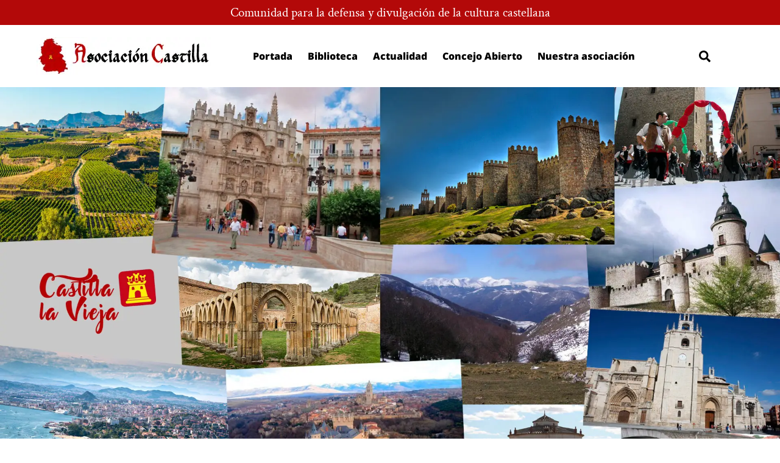

--- FILE ---
content_type: text/html; charset=UTF-8
request_url: https://asc-castilla.org/
body_size: 17945
content:
<!DOCTYPE html>
<html lang="es">
<head>
	<meta charset="UTF-8" />
	<meta name="viewport" content="width=device-width, initial-scale=1" />
	<link rel="profile" href="http://gmpg.org/xfn/11" />
	<link rel="pingback" href="https://asc-castilla.org/xmlrpc.php" />
	<meta name='robots' content='index, follow, max-image-preview:large, max-snippet:-1, max-video-preview:-1' />
	
	
            <script data-no-defer="1" data-ezscrex="false" data-cfasync="false" data-pagespeed-no-defer data-cookieconsent="ignore">
                var ctPublicFunctions = {"_ajax_nonce":"17460ee3aa","_rest_nonce":"5fd99e0b4e","_ajax_url":"\/wp-admin\/admin-ajax.php","_rest_url":"https:\/\/asc-castilla.org\/wp-json\/","data__cookies_type":"none","data__ajax_type":"rest","data__bot_detector_enabled":"1","data__frontend_data_log_enabled":1,"cookiePrefix":"","wprocket_detected":false,"host_url":"asc-castilla.org","text__ee_click_to_select":"Click to select the whole data","text__ee_original_email":"The complete one is","text__ee_got_it":"Got it","text__ee_blocked":"Bloqueado","text__ee_cannot_connect":"Cannot connect","text__ee_cannot_decode":"Can not decode email. Unknown reason","text__ee_email_decoder":"CleanTalk email decoder","text__ee_wait_for_decoding":"The magic is on the way!","text__ee_decoding_process":"Please wait a few seconds while we decode the contact data."}
            </script>
        
            <script data-no-defer="1" data-ezscrex="false" data-cfasync="false" data-pagespeed-no-defer data-cookieconsent="ignore">
                var ctPublic = {"_ajax_nonce":"17460ee3aa","settings__forms__check_internal":"0","settings__forms__check_external":"0","settings__forms__force_protection":"0","settings__forms__search_test":"1","settings__data__bot_detector_enabled":"1","settings__sfw__anti_crawler":0,"blog_home":"https:\/\/asc-castilla.org\/","pixel__setting":"3","pixel__enabled":true,"pixel__url":null,"data__email_check_before_post":"1","data__email_check_exist_post":"1","data__cookies_type":"none","data__key_is_ok":true,"data__visible_fields_required":true,"wl_brandname":"Anti-Spam by CleanTalk","wl_brandname_short":"CleanTalk","ct_checkjs_key":"9201552a368bb13c7e5e97739c6f5d7e834285af63f4bdfb7cbc11629e85b777","emailEncoderPassKey":"82f0adfc831292ebbd9406cf71e01ec8","bot_detector_forms_excluded":"W10=","advancedCacheExists":true,"varnishCacheExists":false,"wc_ajax_add_to_cart":false}
            </script>
        
	<!-- This site is optimized with the Yoast SEO plugin v26.4 - https://yoast.com/wordpress/plugins/seo/ -->
	<link media="all" href="https://asc-castilla.org/wp-content/cache/autoptimize/css/autoptimize_86c808b0361b183433f28b961b0b7257.css" rel="stylesheet"><title>Asociación Socio-Cultural Castilla</title>
	<meta name="description" content="La Asociación Socio-Cultural Castilla es un colectivo de ciudadanos que defiende la recuperación de la unidad política y cultural de Castilla dentro de España." />
	<link rel="canonical" href="https://asc-castilla.org/" />
	<meta property="og:locale" content="es_ES" />
	<meta property="og:type" content="website" />
	<meta property="og:title" content="Asociación Socio-Cultural Castilla" />
	<meta property="og:description" content="La Asociación Socio-Cultural Castilla es un colectivo de ciudadanos que defiende la recuperación de la unidad política y cultural de Castilla dentro de España." />
	<meta property="og:url" content="https://asc-castilla.org/" />
	<meta property="og:site_name" content="ASC-Castilla" />
	<meta property="article:modified_time" content="2025-11-20T17:40:37+00:00" />
	<meta property="og:image" content="https://asc-castilla.org/wp-content/uploads/2025/07/castilla-la-vieja-2025.webp" />
	<meta name="twitter:card" content="summary_large_image" />
	<script type="application/ld+json" class="yoast-schema-graph">{"@context":"https://schema.org","@graph":[{"@type":"WebPage","@id":"https://asc-castilla.org/","url":"https://asc-castilla.org/","name":"Asociación Socio-Cultural Castilla","isPartOf":{"@id":"https://asc-castilla.org/#website"},"primaryImageOfPage":{"@id":"https://asc-castilla.org/#primaryimage"},"image":{"@id":"https://asc-castilla.org/#primaryimage"},"thumbnailUrl":"https://asc-castilla.org/wp-content/uploads/2025/07/castilla-la-vieja-2025.webp","datePublished":"2018-02-14T00:20:01+00:00","dateModified":"2025-11-20T17:40:37+00:00","description":"La Asociación Socio-Cultural Castilla es un colectivo de ciudadanos que defiende la recuperación de la unidad política y cultural de Castilla dentro de España.","breadcrumb":{"@id":"https://asc-castilla.org/#breadcrumb"},"inLanguage":"es","potentialAction":[{"@type":"ReadAction","target":["https://asc-castilla.org/"]}]},{"@type":"ImageObject","inLanguage":"es","@id":"https://asc-castilla.org/#primaryimage","url":"https://asc-castilla.org/wp-content/uploads/2025/07/castilla-la-vieja-2025.webp","contentUrl":"https://asc-castilla.org/wp-content/uploads/2025/07/castilla-la-vieja-2025.webp","width":1920,"height":1047},{"@type":"BreadcrumbList","@id":"https://asc-castilla.org/#breadcrumb","itemListElement":[{"@type":"ListItem","position":1,"name":"Portada"}]},{"@type":"WebSite","@id":"https://asc-castilla.org/#website","url":"https://asc-castilla.org/","name":"ASC-Castilla","description":"Asociación Socio-Cultural Castilla","potentialAction":[{"@type":"SearchAction","target":{"@type":"EntryPoint","urlTemplate":"https://asc-castilla.org/?s={search_term_string}"},"query-input":{"@type":"PropertyValueSpecification","valueRequired":true,"valueName":"search_term_string"}}],"inLanguage":"es"}]}</script>
	<!-- / Yoast SEO plugin. -->


<link rel='dns-prefetch' href='//fd.cleantalk.org' />
<link rel="alternate" type="application/rss+xml" title="ASC-Castilla &raquo; Feed" href="https://asc-castilla.org/feed/" />
<link rel="alternate" type="application/rss+xml" title="ASC-Castilla &raquo; Feed de los comentarios" href="https://asc-castilla.org/comments/feed/" />
<link rel="alternate" type="text/calendar" title="ASC-Castilla &raquo; iCal Feed" href="https://asc-castilla.org/eventos/?ical=1" />
<script>
window._wpemojiSettings = {"baseUrl":"https:\/\/s.w.org\/images\/core\/emoji\/16.0.1\/72x72\/","ext":".png","svgUrl":"https:\/\/s.w.org\/images\/core\/emoji\/16.0.1\/svg\/","svgExt":".svg","source":{"concatemoji":"https:\/\/asc-castilla.org\/wp-includes\/js\/wp-emoji-release.min.js?ver=6.8.3"}};
/*! This file is auto-generated */
!function(s,n){var o,i,e;function c(e){try{var t={supportTests:e,timestamp:(new Date).valueOf()};sessionStorage.setItem(o,JSON.stringify(t))}catch(e){}}function p(e,t,n){e.clearRect(0,0,e.canvas.width,e.canvas.height),e.fillText(t,0,0);var t=new Uint32Array(e.getImageData(0,0,e.canvas.width,e.canvas.height).data),a=(e.clearRect(0,0,e.canvas.width,e.canvas.height),e.fillText(n,0,0),new Uint32Array(e.getImageData(0,0,e.canvas.width,e.canvas.height).data));return t.every(function(e,t){return e===a[t]})}function u(e,t){e.clearRect(0,0,e.canvas.width,e.canvas.height),e.fillText(t,0,0);for(var n=e.getImageData(16,16,1,1),a=0;a<n.data.length;a++)if(0!==n.data[a])return!1;return!0}function f(e,t,n,a){switch(t){case"flag":return n(e,"\ud83c\udff3\ufe0f\u200d\u26a7\ufe0f","\ud83c\udff3\ufe0f\u200b\u26a7\ufe0f")?!1:!n(e,"\ud83c\udde8\ud83c\uddf6","\ud83c\udde8\u200b\ud83c\uddf6")&&!n(e,"\ud83c\udff4\udb40\udc67\udb40\udc62\udb40\udc65\udb40\udc6e\udb40\udc67\udb40\udc7f","\ud83c\udff4\u200b\udb40\udc67\u200b\udb40\udc62\u200b\udb40\udc65\u200b\udb40\udc6e\u200b\udb40\udc67\u200b\udb40\udc7f");case"emoji":return!a(e,"\ud83e\udedf")}return!1}function g(e,t,n,a){var r="undefined"!=typeof WorkerGlobalScope&&self instanceof WorkerGlobalScope?new OffscreenCanvas(300,150):s.createElement("canvas"),o=r.getContext("2d",{willReadFrequently:!0}),i=(o.textBaseline="top",o.font="600 32px Arial",{});return e.forEach(function(e){i[e]=t(o,e,n,a)}),i}function t(e){var t=s.createElement("script");t.src=e,t.defer=!0,s.head.appendChild(t)}"undefined"!=typeof Promise&&(o="wpEmojiSettingsSupports",i=["flag","emoji"],n.supports={everything:!0,everythingExceptFlag:!0},e=new Promise(function(e){s.addEventListener("DOMContentLoaded",e,{once:!0})}),new Promise(function(t){var n=function(){try{var e=JSON.parse(sessionStorage.getItem(o));if("object"==typeof e&&"number"==typeof e.timestamp&&(new Date).valueOf()<e.timestamp+604800&&"object"==typeof e.supportTests)return e.supportTests}catch(e){}return null}();if(!n){if("undefined"!=typeof Worker&&"undefined"!=typeof OffscreenCanvas&&"undefined"!=typeof URL&&URL.createObjectURL&&"undefined"!=typeof Blob)try{var e="postMessage("+g.toString()+"("+[JSON.stringify(i),f.toString(),p.toString(),u.toString()].join(",")+"));",a=new Blob([e],{type:"text/javascript"}),r=new Worker(URL.createObjectURL(a),{name:"wpTestEmojiSupports"});return void(r.onmessage=function(e){c(n=e.data),r.terminate(),t(n)})}catch(e){}c(n=g(i,f,p,u))}t(n)}).then(function(e){for(var t in e)n.supports[t]=e[t],n.supports.everything=n.supports.everything&&n.supports[t],"flag"!==t&&(n.supports.everythingExceptFlag=n.supports.everythingExceptFlag&&n.supports[t]);n.supports.everythingExceptFlag=n.supports.everythingExceptFlag&&!n.supports.flag,n.DOMReady=!1,n.readyCallback=function(){n.DOMReady=!0}}).then(function(){return e}).then(function(){var e;n.supports.everything||(n.readyCallback(),(e=n.source||{}).concatemoji?t(e.concatemoji):e.wpemoji&&e.twemoji&&(t(e.twemoji),t(e.wpemoji)))}))}((window,document),window._wpemojiSettings);
</script>














<link rel='stylesheet' id='elementor-post-3813-css' href='https://asc-castilla.org/wp-content/cache/autoptimize/css/autoptimize_single_7e568817a016302d65336791b04d7556.css?ver=1769228298' media='all' />







<link rel='stylesheet' id='elementor-post-1376-css' href='https://asc-castilla.org/wp-content/cache/autoptimize/css/autoptimize_single_5fe926e302a37dbb7c5c50e3c5d8ea34.css?ver=1769230073' media='all' />


<link rel='stylesheet' id='eael-3913-css' href='https://asc-castilla.org/wp-content/cache/autoptimize/css/autoptimize_single_10031eae14c7f4dd0b78ba8568b9d945.css?ver=1763660437' media='all' />
<link rel='stylesheet' id='elementor-post-3913-css' href='https://asc-castilla.org/wp-content/cache/autoptimize/css/autoptimize_single_6966f832455ca8e0a457d88bce627aa7.css?ver=1769228298' media='all' />


<link rel='stylesheet' id='elementor-post-4054-css' href='https://asc-castilla.org/wp-content/cache/autoptimize/css/autoptimize_single_1212477245377fadd8affbc995f701cd.css?ver=1769228298' media='all' />










<link rel='stylesheet' id='elementor-gf-local-roboto-css' href='https://asc-castilla.org/wp-content/cache/autoptimize/css/autoptimize_single_fcbccd50c25adfec5dde29167da343f2.css?ver=1763506114' media='all' />
<link rel='stylesheet' id='elementor-gf-local-robotoslab-css' href='https://asc-castilla.org/wp-content/cache/autoptimize/css/autoptimize_single_4988d2526c638162c320c983fb67336e.css?ver=1763506123' media='all' />
<link rel='stylesheet' id='elementor-gf-local-crimsontext-css' href='https://asc-castilla.org/wp-content/cache/autoptimize/css/autoptimize_single_d3268a6539d2074143564f4cac82982f.css?ver=1763506126' media='all' />
<link rel='stylesheet' id='elementor-gf-local-opensanshebrew-css' href='https://asc-castilla.org/wp-content/cache/autoptimize/css/autoptimize_single_bff510be5e07d76c0406a445a6699734.css?ver=1763506134' media='all' />
		<script type="text/javascript">
			ajaxurl = typeof(ajaxurl) !== 'string' ? 'https://asc-castilla.org/wp-admin/admin-ajax.php' : ajaxurl;
		</script>
		<script src="https://asc-castilla.org/wp-content/plugins/cleantalk-spam-protect/js/apbct-public-bundle.min.js?ver=6.68_1763420821" id="apbct-public-bundle.min-js-js"></script>
<script src="https://fd.cleantalk.org/ct-bot-detector-wrapper.js?ver=6.68" id="ct_bot_detector-js" defer data-wp-strategy="defer"></script>
<script src="https://asc-castilla.org/wp-includes/js/jquery/jquery.min.js?ver=3.7.1" id="jquery-core-js"></script>
<script src="https://asc-castilla.org/wp-includes/js/jquery/jquery-migrate.min.js?ver=3.4.1" id="jquery-migrate-js"></script>
<script id="jquery-js-after">
!function($){"use strict";$(document).ready(function(){$(this).scrollTop()>100&&$(".hfe-scroll-to-top-wrap").removeClass("hfe-scroll-to-top-hide"),$(window).scroll(function(){$(this).scrollTop()<100?$(".hfe-scroll-to-top-wrap").fadeOut(300):$(".hfe-scroll-to-top-wrap").fadeIn(300)}),$(".hfe-scroll-to-top-wrap").on("click",function(){$("html, body").animate({scrollTop:0},300);return!1})})}(jQuery);
!function($){'use strict';$(document).ready(function(){var bar=$('.hfe-reading-progress-bar');if(!bar.length)return;$(window).on('scroll',function(){var s=$(window).scrollTop(),d=$(document).height()-$(window).height(),p=d? s/d*100:0;bar.css('width',p+'%')});});}(jQuery);
</script>
<script id="ecs_ajax_load-js-extra">
var ecs_ajax_params = {"ajaxurl":"https:\/\/asc-castilla.org\/wp-admin\/admin-ajax.php","posts":"{\"error\":\"\",\"m\":\"\",\"p\":\"1376\",\"post_parent\":\"\",\"subpost\":\"\",\"subpost_id\":\"\",\"attachment\":\"\",\"attachment_id\":0,\"name\":\"\",\"pagename\":\"\",\"page_id\":\"1376\",\"second\":\"\",\"minute\":\"\",\"hour\":\"\",\"day\":0,\"monthnum\":0,\"year\":0,\"w\":0,\"category_name\":\"\",\"tag\":\"\",\"cat\":\"\",\"tag_id\":\"\",\"author\":\"\",\"author_name\":\"\",\"feed\":\"\",\"tb\":\"\",\"paged\":0,\"meta_key\":\"\",\"meta_value\":\"\",\"preview\":\"\",\"s\":\"\",\"sentence\":\"\",\"title\":\"\",\"fields\":\"all\",\"menu_order\":\"\",\"embed\":\"\",\"category__in\":[],\"category__not_in\":[],\"category__and\":[],\"post__in\":[],\"post__not_in\":[],\"post_name__in\":[],\"tag__in\":[],\"tag__not_in\":[],\"tag__and\":[],\"tag_slug__in\":[],\"tag_slug__and\":[],\"post_parent__in\":[],\"post_parent__not_in\":[],\"author__in\":[],\"author__not_in\":[],\"search_columns\":[],\"ignore_sticky_posts\":false,\"suppress_filters\":false,\"cache_results\":true,\"update_post_term_cache\":true,\"update_menu_item_cache\":false,\"lazy_load_term_meta\":true,\"update_post_meta_cache\":true,\"post_type\":\"\",\"posts_per_page\":10,\"nopaging\":false,\"comments_per_page\":\"50\",\"no_found_rows\":false,\"order\":\"DESC\"}"};
</script>
<script src="https://asc-castilla.org/wp-content/plugins/ele-custom-skin/assets/js/ecs_ajax_pagination.js?ver=3.1.9" id="ecs_ajax_load-js"></script>
<script src="https://asc-castilla.org/wp-content/plugins/ele-custom-skin/assets/js/ecs.js?ver=3.1.9" id="ecs-script-js"></script>
<link rel="https://api.w.org/" href="https://asc-castilla.org/wp-json/" /><link rel="alternate" title="JSON" type="application/json" href="https://asc-castilla.org/wp-json/wp/v2/pages/1376" /><link rel="EditURI" type="application/rsd+xml" title="RSD" href="https://asc-castilla.org/xmlrpc.php?rsd" />
<meta name="generator" content="WordPress 6.8.3" />
<link rel='shortlink' href='https://asc-castilla.org/' />
<link rel="alternate" title="oEmbed (JSON)" type="application/json+oembed" href="https://asc-castilla.org/wp-json/oembed/1.0/embed?url=https%3A%2F%2Fasc-castilla.org%2F" />
<link rel="alternate" title="oEmbed (XML)" type="text/xml+oembed" href="https://asc-castilla.org/wp-json/oembed/1.0/embed?url=https%3A%2F%2Fasc-castilla.org%2F&#038;format=xml" />
<meta name="tec-api-version" content="v1"><meta name="tec-api-origin" content="https://asc-castilla.org"><link rel="alternate" href="https://asc-castilla.org/wp-json/tribe/events/v1/" /><meta name="generator" content="Elementor 3.33.1; features: e_font_icon_svg, additional_custom_breakpoints; settings: css_print_method-external, google_font-enabled, font_display-swap">
			
			<link rel="icon" href="https://asc-castilla.org/wp-content/uploads/2018/04/cropped-Castillo-3-32x32.png" sizes="32x32" />
<link rel="icon" href="https://asc-castilla.org/wp-content/uploads/2018/04/cropped-Castillo-3-192x192.png" sizes="192x192" />
<link rel="apple-touch-icon" href="https://asc-castilla.org/wp-content/uploads/2018/04/cropped-Castillo-3-180x180.png" />
<meta name="msapplication-TileImage" content="https://asc-castilla.org/wp-content/uploads/2018/04/cropped-Castillo-3-270x270.png" />
		
		</head>

<body class="home wp-singular page-template page-template-elementor_header_footer page page-id-1376 wp-embed-responsive wp-theme-hello-elementor tribe-no-js ehf-header ehf-template-hello-elementor ehf-stylesheet-hello-elementor hello-elementor-default elementor-default elementor-template-full-width elementor-kit-3813 elementor-page elementor-page-1376">
<div id="page" class="hfeed site">

		<header id="masthead" itemscope="itemscope" itemtype="https://schema.org/WPHeader">
			<p class="main-title bhf-hidden" itemprop="headline"><a href="https://asc-castilla.org" title="ASC-Castilla" rel="home">ASC-Castilla</a></p>
					<div data-elementor-type="wp-post" data-elementor-id="3913" class="elementor elementor-3913" data-elementor-post-type="elementor-hf">
				<div class="elementor-element elementor-element-6cf44bd e-flex e-con-boxed e-con e-parent" data-id="6cf44bd" data-element_type="container" data-settings="{&quot;background_background&quot;:&quot;classic&quot;}">
					<div class="e-con-inner">
				<div class="elementor-element elementor-element-74bf0e0 elementor-widget elementor-widget-heading" data-id="74bf0e0" data-element_type="widget" data-widget_type="heading.default">
					<h1 class="elementor-heading-title elementor-size-default">Comunidad para la defensa y divulgación de la cultura castellana</h1>				</div>
					</div>
				</div>
		<div class="elementor-element elementor-element-2d6ab3a e-flex e-con-boxed e-con e-parent" data-id="2d6ab3a" data-element_type="container" data-settings="{&quot;background_background&quot;:&quot;classic&quot;,&quot;sticky&quot;:&quot;top&quot;,&quot;sticky_on&quot;:[&quot;desktop&quot;,&quot;tablet&quot;,&quot;mobile&quot;],&quot;sticky_offset&quot;:0,&quot;sticky_effects_offset&quot;:0,&quot;sticky_anchor_link_offset&quot;:0}">
					<div class="e-con-inner">
		<div class="elementor-element elementor-element-6d1db1f e-con-full e-flex e-con e-child" data-id="6d1db1f" data-element_type="container">
				<div class="elementor-element elementor-element-91e2ed2 elementor-widget-mobile__width-initial elementor-widget elementor-widget-image" data-id="91e2ed2" data-element_type="widget" data-widget_type="image.default">
																<a href="/">
							<img width="286" height="62" src="https://asc-castilla.org/wp-content/uploads/2025/08/Comunidad-para-la-defensa-y-divulgacion-de-la-cultura-castellana.webp" class="attachment-full size-full wp-image-3926" alt="" />								</a>
															</div>
				</div>
		<div class="elementor-element elementor-element-a721d1c e-con-full e-flex e-con e-child" data-id="a721d1c" data-element_type="container">
				<div class="elementor-element elementor-element-88b8375 eael-hamburger--tablet elementor-widget elementor-widget-eael-simple-menu" data-id="88b8375" data-element_type="widget" id="menu-biblioteca" data-widget_type="eael-simple-menu.default">
					            <div data-hamburger-icon="&lt;svg aria-hidden=&quot;true&quot; class=&quot;e-font-icon-svg e-fas-bars&quot; viewBox=&quot;0 0 448 512&quot; xmlns=&quot;http://www.w3.org/2000/svg&quot;&gt;&lt;path d=&quot;M16 132h416c8.837 0 16-7.163 16-16V76c0-8.837-7.163-16-16-16H16C7.163 60 0 67.163 0 76v40c0 8.837 7.163 16 16 16zm0 160h416c8.837 0 16-7.163 16-16v-40c0-8.837-7.163-16-16-16H16c-8.837 0-16 7.163-16 16v40c0 8.837 7.163 16 16 16zm0 160h416c8.837 0 16-7.163 16-16v-40c0-8.837-7.163-16-16-16H16c-8.837 0-16 7.163-16 16v40c0 8.837 7.163 16 16 16z&quot;&gt;&lt;/path&gt;&lt;/svg&gt;" data-indicator-icon="&lt;svg aria-hidden=&quot;true&quot; class=&quot;e-font-icon-svg e-fas-angle-down&quot; viewBox=&quot;0 0 320 512&quot; xmlns=&quot;http://www.w3.org/2000/svg&quot;&gt;&lt;path d=&quot;M143 352.3L7 216.3c-9.4-9.4-9.4-24.6 0-33.9l22.6-22.6c9.4-9.4 24.6-9.4 33.9 0l96.4 96.4 96.4-96.4c9.4-9.4 24.6-9.4 33.9 0l22.6 22.6c9.4 9.4 9.4 24.6 0 33.9l-136 136c-9.2 9.4-24.4 9.4-33.8 0z&quot;&gt;&lt;/path&gt;&lt;/svg&gt;" data-dropdown-indicator-icon="&lt;svg class=&quot;e-font-icon-svg e-fas-angle-down&quot; viewBox=&quot;0 0 320 512&quot; xmlns=&quot;http://www.w3.org/2000/svg&quot;&gt;&lt;path d=&quot;M143 352.3L7 216.3c-9.4-9.4-9.4-24.6 0-33.9l22.6-22.6c9.4-9.4 24.6-9.4 33.9 0l96.4 96.4 96.4-96.4c9.4-9.4 24.6-9.4 33.9 0l22.6 22.6c9.4 9.4 9.4 24.6 0 33.9l-136 136c-9.2 9.4-24.4 9.4-33.8 0z&quot;&gt;&lt;/path&gt;&lt;/svg&gt;" class="eael-simple-menu-container eael-simple-menu-align-center eael-simple-menu--stretch eael-simple-menu-dropdown-align-center preset-2" data-hamburger-breakpoints="{&quot;mobile&quot;:&quot;M\u00f3vil vertical (&gt; 767px)&quot;,&quot;tablet&quot;:&quot;Tableta vertical (&gt; 1024px)&quot;,&quot;desktop&quot;:&quot;Escritorio (&gt; 2400px)&quot;,&quot;none&quot;:&quot;Ninguno&quot;}" data-hamburger-device="tablet">
                <ul id="menu-menuprincipal202505" class="eael-simple-menu eael-simple-menu-dropdown-animate-to-top eael-simple-menu-indicator eael-simple-menu-horizontal"><li id="menu-item-3755" class="menu-item menu-item-type-post_type menu-item-object-page menu-item-home current-menu-item page_item page-item-1376 current_page_item menu-item-3755"><a href="https://asc-castilla.org/" aria-current="page">Portada</a></li>
<li id="menu-item-4113" class="menu-item menu-item-type-custom menu-item-object-custom menu-item-has-children menu-item-4113"><a href="#">Biblioteca</a>
<ul class="sub-menu">
	<li id="menu-item-3767" class="menu-item menu-item-type-taxonomy menu-item-object-category menu-item-has-children menu-item-3767"><a href="https://asc-castilla.org/categoria/castilla/politica/">Política</a>
	<ul class="sub-menu">
		<li id="menu-item-3769" class="menu-item menu-item-type-taxonomy menu-item-object-category menu-item-has-children menu-item-3769"><a href="https://asc-castilla.org/categoria/castilla/politica/queescaastilla/">¿Qué es Castilla?</a>
		<ul class="sub-menu">
			<li id="menu-item-3770" class="menu-item menu-item-type-post_type menu-item-object-page menu-item-3770"><a href="https://asc-castilla.org/castilla-la-nueva/">¿A qué llamamos Castilla la Nueva?</a></li>
			<li id="menu-item-3771" class="menu-item menu-item-type-post_type menu-item-object-page menu-item-3771"><a href="https://asc-castilla.org/castilla-la-vieja/">¿A qué llamamos Castilla la Vieja?</a></li>
		</ul>
</li>
		<li id="menu-item-3772" class="menu-item menu-item-type-taxonomy menu-item-object-category menu-item-3772"><a href="https://asc-castilla.org/categoria/castilla/politica/porquecastilla/">Razones para la unidad</a></li>
		<li id="menu-item-3773" class="menu-item menu-item-type-taxonomy menu-item-object-category menu-item-has-children menu-item-3773"><a href="https://asc-castilla.org/categoria/castilla/politica/lospuebloscastellanos/">Los pueblos castellanos</a>
		<ul class="sub-menu">
			<li id="menu-item-3775" class="menu-item menu-item-type-taxonomy menu-item-object-category menu-item-3775"><a href="https://asc-castilla.org/categoria/castilla/castillavieja/albumclv/">Pueblos de Castilla la Vieja</a></li>
			<li id="menu-item-3774" class="menu-item menu-item-type-taxonomy menu-item-object-category menu-item-3774"><a href="https://asc-castilla.org/categoria/castilla/castillanueva/albumcln/">Pueblos de Castilla la Nueva</a></li>
		</ul>
</li>
		<li id="menu-item-3790" class="menu-item menu-item-type-post_type menu-item-object-post menu-item-3790"><a href="https://asc-castilla.org/general/preguntas-frecuentes/">Preguntas frecuentes</a></li>
	</ul>
</li>
	<li id="menu-item-3765" class="menu-item menu-item-type-taxonomy menu-item-object-category menu-item-has-children menu-item-3765"><a href="https://asc-castilla.org/categoria/castilla/historiasup/">Historia</a>
	<ul class="sub-menu">
		<li id="menu-item-3777" class="menu-item menu-item-type-taxonomy menu-item-object-category menu-item-has-children menu-item-3777"><a href="https://asc-castilla.org/categoria/castilla/historiasup/cronicas/">Crónicas</a>
		<ul class="sub-menu">
			<li id="menu-item-3779" class="menu-item menu-item-type-taxonomy menu-item-object-category menu-item-3779"><a href="https://asc-castilla.org/categoria/castilla/historiasup/historia-castilla/">Historia de Castilla</a></li>
			<li id="menu-item-3780" class="menu-item menu-item-type-taxonomy menu-item-object-category menu-item-3780"><a href="https://asc-castilla.org/categoria/castilla/historiasup/tierra-de-libertad/">Tierra de libertad</a></li>
			<li id="menu-item-3783" class="menu-item menu-item-type-post_type menu-item-object-page menu-item-3783"><a href="https://asc-castilla.org/tierra-foral-2/">Tierra Foral</a></li>
		</ul>
</li>
		<li id="menu-item-3799" class="menu-item menu-item-type-taxonomy menu-item-object-category menu-item-has-children menu-item-3799"><a href="https://asc-castilla.org/categoria/castilla/historiasup/cartografiaymapas/">Cartografía y Mapas</a>
		<ul class="sub-menu">
			<li id="menu-item-3800" class="menu-item menu-item-type-post_type menu-item-object-post menu-item-3800"><a href="https://asc-castilla.org/castilla/historiasup/mapas/precauciones/">1.1 Precauciones sobre la cartografía del Antiguo Régimen</a></li>
			<li id="menu-item-3802" class="menu-item menu-item-type-post_type menu-item-object-post menu-item-3802"><a href="https://asc-castilla.org/castilla/historiasup/mapas/mapasasociacion/">1.2 Mapas de la Asociación</a></li>
			<li id="menu-item-3801" class="menu-item menu-item-type-post_type menu-item-object-post menu-item-3801"><a href="https://asc-castilla.org/castilla/historiasup/mapas/razonesdeunmapa/">1.3 Consideraciones históricas sobre la territorialidad de Castilla</a></li>
			<li id="menu-item-3776" class="menu-item menu-item-type-taxonomy menu-item-object-category menu-item-3776"><a href="https://asc-castilla.org/categoria/castilla/historiasup/mapas/">Cartografía</a></li>
		</ul>
</li>
		<li id="menu-item-3798" class="menu-item menu-item-type-taxonomy menu-item-object-category menu-item-has-children menu-item-3798"><a href="https://asc-castilla.org/categoria/castilla/historiasup/banderasyblasones/">Banderas y Blasones de Castilla</a>
		<ul class="sub-menu">
			<li id="menu-item-3792" class="menu-item menu-item-type-post_type menu-item-object-post menu-item-3792"><a href="https://asc-castilla.org/castilla/historiasup/heraldica-de-castilla/el-pendon-de-castilla/">El pendón de Castilla</a></li>
			<li id="menu-item-3793" class="menu-item menu-item-type-post_type menu-item-object-post menu-item-3793"><a href="https://asc-castilla.org/castilla/historiasup/heraldica-de-castilla/escudo-castilla/">El escudo de Castilla</a></li>
			<li id="menu-item-3778" class="menu-item menu-item-type-taxonomy menu-item-object-category menu-item-3778"><a href="https://asc-castilla.org/categoria/castilla/historiasup/heraldica-de-castilla/">Heráldica y Vexilología</a></li>
		</ul>
</li>
	</ul>
</li>
	<li id="menu-item-3764" class="menu-item menu-item-type-taxonomy menu-item-object-category menu-item-has-children menu-item-3764"><a href="https://asc-castilla.org/categoria/castilla/cultura/">Cultura</a>
	<ul class="sub-menu">
		<li id="menu-item-3787" class="menu-item menu-item-type-taxonomy menu-item-object-category menu-item-3787"><a href="https://asc-castilla.org/categoria/castilla/folclore-y-etnografia/">Folclore</a></li>
		<li id="menu-item-3788" class="menu-item menu-item-type-taxonomy menu-item-object-category menu-item-has-children menu-item-3788"><a href="https://asc-castilla.org/categoria/castilla/literatura/">Lengua y Literatura</a>
		<ul class="sub-menu">
			<li id="menu-item-3794" class="menu-item menu-item-type-post_type menu-item-object-post menu-item-3794"><a href="https://asc-castilla.org/general/la-controversia-del-nombre-espanol-o-castellano/">La controversia del nombre: ¿español o castellano?</a></li>
			<li id="menu-item-3795" class="menu-item menu-item-type-taxonomy menu-item-object-category menu-item-3795"><a href="https://asc-castilla.org/categoria/castilla/literatura/biblioteca/">Biblioteca castellanista</a></li>
			<li id="menu-item-3796" class="menu-item menu-item-type-taxonomy menu-item-object-category menu-item-3796"><a href="https://asc-castilla.org/categoria/castilla/literatura/poemas/">Poemas a Castilla</a></li>
		</ul>
</li>
		<li id="menu-item-3789" class="menu-item menu-item-type-taxonomy menu-item-object-category menu-item-3789"><a href="https://asc-castilla.org/categoria/castilla/cine/">Cine</a></li>
	</ul>
</li>
	<li id="menu-item-3766" class="menu-item menu-item-type-taxonomy menu-item-object-category menu-item-3766"><a href="https://asc-castilla.org/categoria/castilla/medio-ambiente/">Naturaleza</a></li>
	<li id="menu-item-3768" class="menu-item menu-item-type-taxonomy menu-item-object-category menu-item-3768"><a href="https://asc-castilla.org/categoria/castilla/curiosidades/">Curiosidades</a></li>
</ul>
</li>
<li id="menu-item-4114" class="menu-item menu-item-type-custom menu-item-object-custom menu-item-has-children menu-item-4114"><a href="#">Actualidad</a>
<ul class="sub-menu">
	<li id="menu-item-3757" class="menu-item menu-item-type-taxonomy menu-item-object-category menu-item-3757"><a href="https://asc-castilla.org/categoria/eventos/">Eventos</a></li>
	<li id="menu-item-3803" class="menu-item menu-item-type-taxonomy menu-item-object-category menu-item-3803"><a href="https://asc-castilla.org/categoria/castilla/castillavieja/estapasandoclv/">Está pasando&#8230; en Castilla la Vieja</a></li>
	<li id="menu-item-3784" class="menu-item menu-item-type-taxonomy menu-item-object-category menu-item-3784"><a href="https://asc-castilla.org/categoria/castilla/castillanueva/estapasandocln/">Está pasando&#8230; en Castilla la Nueva</a></li>
	<li id="menu-item-3804" class="menu-item menu-item-type-taxonomy menu-item-object-category menu-item-3804"><a href="https://asc-castilla.org/categoria/castilla/castillavieja/albumclv/">Pueblos de Castilla la Vieja</a></li>
	<li id="menu-item-3785" class="menu-item menu-item-type-taxonomy menu-item-object-category menu-item-3785"><a href="https://asc-castilla.org/categoria/castilla/castillanueva/albumcln/">Pueblos de Castilla la Nueva</a></li>
</ul>
</li>
<li id="menu-item-3758" class="menu-item menu-item-type-taxonomy menu-item-object-category menu-item-3758"><a href="https://asc-castilla.org/categoria/castilla/concejoabierto/">Concejo Abierto</a></li>
<li id="menu-item-4115" class="menu-item menu-item-type-custom menu-item-object-custom menu-item-has-children menu-item-4115"><a href="#">Nuestra asociación</a>
<ul class="sub-menu">
	<li id="menu-item-3761" class="menu-item menu-item-type-post_type menu-item-object-page menu-item-3761"><a href="https://asc-castilla.org/quienes-somos/">Quiénes somos</a></li>
	<li id="menu-item-3762" class="menu-item menu-item-type-post_type menu-item-object-page menu-item-3762"><a href="https://asc-castilla.org/asociate/">Asóciate</a></li>
	<li id="menu-item-3763" class="menu-item menu-item-type-post_type menu-item-object-page menu-item-3763"><a href="https://asc-castilla.org/contactar/">Contactar</a></li>
	<li id="menu-item-3791" class="menu-item menu-item-type-custom menu-item-object-custom menu-item-3791"><a href="https://www.asc-castilla.org/wp-content/uploads/2018/02/ManifiestoCalatanazor.pdf">Manifiesto de Calatañazor</a></li>
</ul>
</li>
</ul>                <button class="eael-simple-menu-toggle">
                    <span class="sr-only ">Menú conmutador hamburguesa</span>
                    <svg aria-hidden="true" class="e-font-icon-svg e-fas-bars" viewBox="0 0 448 512" xmlns="http://www.w3.org/2000/svg"><path d="M16 132h416c8.837 0 16-7.163 16-16V76c0-8.837-7.163-16-16-16H16C7.163 60 0 67.163 0 76v40c0 8.837 7.163 16 16 16zm0 160h416c8.837 0 16-7.163 16-16v-40c0-8.837-7.163-16-16-16H16c-8.837 0-16 7.163-16 16v40c0 8.837 7.163 16 16 16zm0 160h416c8.837 0 16-7.163 16-16v-40c0-8.837-7.163-16-16-16H16c-8.837 0-16 7.163-16 16v40c0 8.837 7.163 16 16 16z"></path></svg>                </button>
            </div>
            				</div>
				<div class="elementor-element elementor-element-6a5e64e elementor-widget__width-auto elementor-view-default elementor-widget elementor-widget-icon" data-id="6a5e64e" data-element_type="widget" data-widget_type="icon.default">
							<div class="elementor-icon-wrapper">
			<a class="elementor-icon" href="#elementor-action%3Aaction%3Dpopup%3Aopen%26settings%3DeyJpZCI6IjQxNDkiLCJ0b2dnbGUiOmZhbHNlfQ%3D%3D">
			<svg aria-hidden="true" class="e-font-icon-svg e-fas-search" viewBox="0 0 512 512" xmlns="http://www.w3.org/2000/svg"><path d="M505 442.7L405.3 343c-4.5-4.5-10.6-7-17-7H372c27.6-35.3 44-79.7 44-128C416 93.1 322.9 0 208 0S0 93.1 0 208s93.1 208 208 208c48.3 0 92.7-16.4 128-44v16.3c0 6.4 2.5 12.5 7 17l99.7 99.7c9.4 9.4 24.6 9.4 33.9 0l28.3-28.3c9.4-9.4 9.4-24.6.1-34zM208 336c-70.7 0-128-57.2-128-128 0-70.7 57.2-128 128-128 70.7 0 128 57.2 128 128 0 70.7-57.2 128-128 128z"></path></svg>			</a>
		</div>
						</div>
				</div>
					</div>
				</div>
				</div>
				</header>

			<div data-elementor-type="wp-page" data-elementor-id="1376" class="elementor elementor-1376" data-elementor-post-type="page">
				<div class="elementor-element elementor-element-366cdb9 e-con-full e-flex e-con e-parent" data-id="366cdb9" data-element_type="container" data-settings="{&quot;background_background&quot;:&quot;classic&quot;}">
				<div class="elementor-element elementor-element-150e111 elementor-widget elementor-widget-image-carousel" data-id="150e111" data-element_type="widget" data-settings="{&quot;slides_to_show&quot;:&quot;1&quot;,&quot;navigation&quot;:&quot;none&quot;,&quot;autoplay_speed&quot;:3000,&quot;autoplay&quot;:&quot;yes&quot;,&quot;pause_on_hover&quot;:&quot;yes&quot;,&quot;pause_on_interaction&quot;:&quot;yes&quot;,&quot;infinite&quot;:&quot;yes&quot;,&quot;effect&quot;:&quot;slide&quot;,&quot;speed&quot;:500}" data-widget_type="image-carousel.default">
							<div class="elementor-image-carousel-wrapper swiper" role="region" aria-roledescription="carousel" aria-label="Carrusel de imágenes" dir="ltr">
			<div class="elementor-image-carousel swiper-wrapper swiper-image-stretch" aria-live="off">
								<div class="swiper-slide" role="group" aria-roledescription="slide" aria-label="Carrusel de imágenes"><figure class="swiper-slide-inner"><img decoding="async" class="swiper-slide-image" src="https://asc-castilla.org/wp-content/uploads/2025/07/castilla-la-vieja-2025.webp" alt="castilla-la-vieja-2025" /></figure></div><div class="swiper-slide" role="group" aria-roledescription="slide" aria-label="Carrusel de imágenes"><figure class="swiper-slide-inner"><img decoding="async" class="swiper-slide-image" src="https://asc-castilla.org/wp-content/uploads/2025/09/Castilla-la-nueva.webp" alt="Castilla-la-nueva" /></figure></div>			</div>
							
									</div>
						</div>
				</div>
		<div class="elementor-element elementor-element-77205d9 e-flex e-con-boxed e-con e-parent" data-id="77205d9" data-element_type="container" data-settings="{&quot;background_background&quot;:&quot;classic&quot;}">
					<div class="e-con-inner">
		<a class="elementor-element elementor-element-20b6e79 e-con-full e-flex e-con e-child" data-id="20b6e79" data-element_type="container" data-settings="{&quot;background_background&quot;:&quot;classic&quot;}" href="https://www.asc-castilla.org/castilla/historiasup/mapas/razonesdeunmapa/">
				<div class="elementor-element elementor-element-aabf363 elementor-widget elementor-widget-image" data-id="aabf363" data-element_type="widget" data-widget_type="image.default">
															<img fetchpriority="high" decoding="async" width="575" height="575" src="https://asc-castilla.org/wp-content/uploads/2025/07/anchaEsCastilla.webp" class="attachment-large size-large wp-image-3840" alt="" srcset="https://asc-castilla.org/wp-content/uploads/2025/07/anchaEsCastilla.webp 575w, https://asc-castilla.org/wp-content/uploads/2025/07/anchaEsCastilla-300x300.webp 300w, https://asc-castilla.org/wp-content/uploads/2025/07/anchaEsCastilla-150x150.webp 150w" sizes="(max-width: 575px) 100vw, 575px" />															</div>
				<div class="elementor-element elementor-element-bf66756 elementor-widget elementor-widget-heading" data-id="bf66756" data-element_type="widget" data-widget_type="heading.default">
					<h2 class="elementor-heading-title elementor-size-default">Ancha es<br>Castilla</h2>				</div>
				</a>
		<a class="elementor-element elementor-element-a81934b e-con-full e-flex e-con e-child" data-id="a81934b" data-element_type="container" data-settings="{&quot;background_background&quot;:&quot;classic&quot;}" href="https://www.asc-castilla.org/general/el-encaje-historico-de-castilla/">
				<div class="elementor-element elementor-element-0d0c37a elementor-widget elementor-widget-image" data-id="0d0c37a" data-element_type="widget" data-widget_type="image.default">
															<img decoding="async" width="575" height="575" src="https://asc-castilla.org/wp-content/uploads/2025/07/cimentoDeEspania.webp" class="attachment-large size-large wp-image-3841" alt="" srcset="https://asc-castilla.org/wp-content/uploads/2025/07/cimentoDeEspania.webp 575w, https://asc-castilla.org/wp-content/uploads/2025/07/cimentoDeEspania-300x300.webp 300w, https://asc-castilla.org/wp-content/uploads/2025/07/cimentoDeEspania-150x150.webp 150w" sizes="(max-width: 575px) 100vw, 575px" />															</div>
				<div class="elementor-element elementor-element-541501e elementor-widget elementor-widget-heading" data-id="541501e" data-element_type="widget" data-widget_type="heading.default">
					<h2 class="elementor-heading-title elementor-size-default">Cimiento de España</h2>				</div>
				</a>
		<a class="elementor-element elementor-element-f243cfd e-con-full e-flex e-con e-child" data-id="f243cfd" data-element_type="container" data-settings="{&quot;background_background&quot;:&quot;classic&quot;}" href="https://asc-castilla.org/porquecastilla/">
				<div class="elementor-element elementor-element-118ac1a elementor-widget elementor-widget-image" data-id="118ac1a" data-element_type="widget" data-widget_type="image.default">
															<img loading="lazy" decoding="async" width="575" height="575" src="https://asc-castilla.org/wp-content/uploads/2025/07/razonesParaLaUnidad.webp" class="attachment-large size-large wp-image-3843" alt="" srcset="https://asc-castilla.org/wp-content/uploads/2025/07/razonesParaLaUnidad.webp 575w, https://asc-castilla.org/wp-content/uploads/2025/07/razonesParaLaUnidad-300x300.webp 300w, https://asc-castilla.org/wp-content/uploads/2025/07/razonesParaLaUnidad-150x150.webp 150w" sizes="(max-width: 575px) 100vw, 575px" />															</div>
				<div class="elementor-element elementor-element-c5f92a4 elementor-widget elementor-widget-heading" data-id="c5f92a4" data-element_type="widget" data-widget_type="heading.default">
					<h2 class="elementor-heading-title elementor-size-default">Razones para la unidad</h2>				</div>
				</a>
		<a class="elementor-element elementor-element-89d22a4 e-con-full e-flex e-con e-child" data-id="89d22a4" data-element_type="container" data-settings="{&quot;background_background&quot;:&quot;classic&quot;}" href="https://www.asc-castilla.org/castilla/historiasup/heraldica-de-castilla/el-pendon-de-castilla/">
				<div class="elementor-element elementor-element-b6b6c95 elementor-widget elementor-widget-image" data-id="b6b6c95" data-element_type="widget" data-widget_type="image.default">
															<img loading="lazy" decoding="async" width="575" height="575" src="https://asc-castilla.org/wp-content/uploads/2025/07/elRojoDeNuestraBandera.webp" class="attachment-large size-large wp-image-3842" alt="" srcset="https://asc-castilla.org/wp-content/uploads/2025/07/elRojoDeNuestraBandera.webp 575w, https://asc-castilla.org/wp-content/uploads/2025/07/elRojoDeNuestraBandera-300x300.webp 300w, https://asc-castilla.org/wp-content/uploads/2025/07/elRojoDeNuestraBandera-150x150.webp 150w" sizes="(max-width: 575px) 100vw, 575px" />															</div>
				<div class="elementor-element elementor-element-8ab8d93 elementor-widget elementor-widget-heading" data-id="8ab8d93" data-element_type="widget" data-widget_type="heading.default">
					<h2 class="elementor-heading-title elementor-size-default">El rojo de nuestra bandera</h2>				</div>
				</a>
					</div>
				</div>
		<div class="elementor-element elementor-element-84acc70 e-con-full e-flex e-con e-parent" data-id="84acc70" data-element_type="container" data-settings="{&quot;shape_divider_top&quot;:&quot;book&quot;,&quot;shape_divider_bottom&quot;:&quot;book&quot;,&quot;shape_divider_bottom_negative&quot;:&quot;yes&quot;}">
				<div class="elementor-shape elementor-shape-top" aria-hidden="true" data-negative="false">
			<svg xmlns="http://www.w3.org/2000/svg" viewBox="0 0 1000 100" preserveAspectRatio="none">
	<path class="elementor-shape-fill" d="M194,99c186.7,0.7,305-78.3,306-97.2c1,18.9,119.3,97.9,306,97.2c114.3-0.3,194,0.3,194,0.3s0-91.7,0-100c0,0,0,0,0-0 L0,0v99.3C0,99.3,79.7,98.7,194,99z"/>
</svg>		</div>
				<div class="elementor-shape elementor-shape-bottom" aria-hidden="true" data-negative="true">
			<svg xmlns="http://www.w3.org/2000/svg" viewBox="0 0 1000 100" preserveAspectRatio="none">
	<path class="elementor-shape-fill" d="M806,94.7C619.5,90,500,20.3,500,1.7c-1,18.6-117.5,88.3-306,93C92,97.2,0,97.9,0,97.9v-0l0,0v2.3h1000v-2.3 C1000,97.7,920.3,97.6,806,94.7z M350,65.1L350,65.1L350,65.1L350,65.1z"/>
</svg>
		</div>
		<div class="elementor-element elementor-element-6818653 e-con-full e-flex e-con e-child" data-id="6818653" data-element_type="container" data-settings="{&quot;background_background&quot;:&quot;classic&quot;}">
				</div>
		<div class="elementor-element elementor-element-bff406a e-con-full e-flex e-con e-child" data-id="bff406a" data-element_type="container" data-settings="{&quot;background_background&quot;:&quot;classic&quot;}">
				<div class="elementor-element elementor-element-f14e39d elementor-widget elementor-widget-heading" data-id="f14e39d" data-element_type="widget" data-widget_type="heading.default">
					<h2 class="elementor-heading-title elementor-size-default">La Asociación Castilla</h2>				</div>
				<div class="elementor-element elementor-element-81001fe elementor-widget elementor-widget-heading" data-id="81001fe" data-element_type="widget" data-widget_type="heading.default">
					<h2 class="elementor-heading-title elementor-size-default">La Asociación Socio-Cultural Castilla es un colectivo de ciudadanos que defiende la recuperación de la unidad política y cultural de Castilla dentro de España.<br>
Nuestra razón de ser tiene como causa el rechazo total a la división autonómica realizada en el periodo 1978-1983 que segregó Castilla en 5 partes asignadas a distintas comunidades autónomas. En ese momento se perdió el reconocimiento institucional de nuestra tierra como una de las identidades fundamentales de la Península y desde entonces se nos ha estado negando el derecho a que se nos reconozca lo que somos: castellanos, sin sufijos ni apelativos. La Asociación Socio-Cultural Castilla nace, por tanto, con una vocación de unidad para nuestra tierra.</h2>				</div>
				</div>
				</div>
		<div class="elementor-element elementor-element-6db0dcd e-flex e-con-boxed e-con e-parent" data-id="6db0dcd" data-element_type="container" data-settings="{&quot;background_background&quot;:&quot;classic&quot;,&quot;shape_divider_bottom&quot;:&quot;arrow&quot;}">
					<div class="e-con-inner">
				<div class="elementor-shape elementor-shape-bottom" aria-hidden="true" data-negative="false">
			<svg xmlns="http://www.w3.org/2000/svg" viewBox="0 0 700 10" preserveAspectRatio="none">
	<path class="elementor-shape-fill" d="M350,10L340,0h20L350,10z"/>
</svg>		</div>
				<div class="elementor-element elementor-element-d6e804c elementor-widget elementor-widget-heading" data-id="d6e804c" data-element_type="widget" data-widget_type="heading.default">
					<h2 class="elementor-heading-title elementor-size-default">La Asociación Castilla</h2>				</div>
					</div>
				</div>
		<div class="elementor-element elementor-element-b22e8b4 e-flex e-con-boxed e-con e-parent" data-id="b22e8b4" data-element_type="container">
					<div class="e-con-inner">
				<div class="elementor-element elementor-element-32a0f5a elementor-grid-3 elementor-grid-tablet-2 elementor-grid-mobile-1 elementor-posts--thumbnail-top elementor-card-shadow-yes elementor-posts__hover-gradient elementor-widget elementor-widget-posts" data-id="32a0f5a" data-element_type="widget" data-settings="{&quot;cards_columns&quot;:&quot;3&quot;,&quot;cards_columns_tablet&quot;:&quot;2&quot;,&quot;cards_columns_mobile&quot;:&quot;1&quot;,&quot;cards_row_gap&quot;:{&quot;unit&quot;:&quot;px&quot;,&quot;size&quot;:35,&quot;sizes&quot;:[]},&quot;cards_row_gap_tablet&quot;:{&quot;unit&quot;:&quot;px&quot;,&quot;size&quot;:&quot;&quot;,&quot;sizes&quot;:[]},&quot;cards_row_gap_mobile&quot;:{&quot;unit&quot;:&quot;px&quot;,&quot;size&quot;:&quot;&quot;,&quot;sizes&quot;:[]}}" data-widget_type="posts.cards">
				<div class="elementor-widget-container">
							<div class="elementor-posts-container elementor-posts elementor-posts--skin-cards elementor-grid" role="list">
				<article class="elementor-post elementor-grid-item post-4282 post type-post status-publish format-standard has-post-thumbnail hentry category-eventos tag-san-andres tag-san-millan tag-tercios tag-villarejo-de-salvanes" role="listitem">
			<div class="elementor-post__card">
				<a class="elementor-post__thumbnail__link" href="https://asc-castilla.org/eventos/san-millan-2025-en-villarejo-de-salvanes/" tabindex="-1" ><div class="elementor-post__thumbnail"><img loading="lazy" decoding="async" width="600" height="800" src="https://asc-castilla.org/wp-content/uploads/2025/12/Imagen-de-WhatsApp-2025-11-29-a-las-16.29.36_da8345c5.webp" class="attachment-medium_large size-medium_large wp-image-4320" alt="Torre del Homenaje Villarejo de Salvanés" srcset="https://asc-castilla.org/wp-content/uploads/2025/12/Imagen-de-WhatsApp-2025-11-29-a-las-16.29.36_da8345c5.webp 600w, https://asc-castilla.org/wp-content/uploads/2025/12/Imagen-de-WhatsApp-2025-11-29-a-las-16.29.36_da8345c5-225x300.webp 225w" sizes="(max-width: 600px) 100vw, 600px" /></div></a>
				<div class="elementor-post__text">
				<h3 class="elementor-post__title">
			<a href="https://asc-castilla.org/eventos/san-millan-2025-en-villarejo-de-salvanes/" >
				San Millán 2025 en Villarejo de Salvanés			</a>
		</h3>
				<div class="elementor-post__excerpt">
			<p>Viaje a la Alcarria&#8230;madrileña Por segundo año consecutivo nuestra Asociación celebró su Asamblea General Anual en el lado madrileño de la Alcarria (el pasado fue en Nuevo Baztán). Conmemoramos a San Millán, patrón de Castilla y segundo patrón de las Españas, como venimos haciendo desde 2013. Esta es, junto al homenaje anual al Conde Fernán</p>
		</div>
					<div class="elementor-post__read-more-wrapper">
		
		<a class="elementor-post__read-more" href="https://asc-castilla.org/eventos/san-millan-2025-en-villarejo-de-salvanes/" aria-label="Carrusel de imágenes" tabindex="-1" >
			Leer más		</a>

					</div>
				</div>
					</div>
		</article>
				<article class="elementor-post elementor-grid-item post-4312 post type-post status-publish format-standard has-post-thumbnail hentry category-concejoabierto tag-asamblea tag-junta tag-junta-nacional" role="listitem">
			<div class="elementor-post__card">
				<a class="elementor-post__thumbnail__link" href="https://asc-castilla.org/castilla/concejoabierto/composicion-junta-nacional-2025-2026/" tabindex="-1" ><div class="elementor-post__thumbnail"><img loading="lazy" decoding="async" width="493" height="443" src="https://asc-castilla.org/wp-content/uploads/2018/09/Señora-Castilla.webp" class="attachment-medium_large size-medium_large wp-image-2471" alt="" srcset="https://asc-castilla.org/wp-content/uploads/2018/09/Señora-Castilla.webp 493w, https://asc-castilla.org/wp-content/uploads/2018/09/Señora-Castilla-300x270.webp 300w" sizes="(max-width: 493px) 100vw, 493px" /></div></a>
				<div class="elementor-post__text">
				<h3 class="elementor-post__title">
			<a href="https://asc-castilla.org/castilla/concejoabierto/composicion-junta-nacional-2025-2026/" >
				Composición Junta Nacional 2025-2026			</a>
		</h3>
				<div class="elementor-post__excerpt">
			<p>A los socios y a todos los castellanos a quienes pudiere interesar. En la villa de Virrarejo de Salvanés (Madrid), a 29 días andados del mes de noviembre de 2025, celebrada  Asamblea Ordinaria de socios de la Asociación Socio-Cultural Castilla, conforme a Estatutos y Reglamento Interno  y en el marco de la legalidad vigente,  se proclaman </p>
		</div>
					<div class="elementor-post__read-more-wrapper">
		
		<a class="elementor-post__read-more" href="https://asc-castilla.org/castilla/concejoabierto/composicion-junta-nacional-2025-2026/" aria-label="Carrusel de imágenes" tabindex="-1" >
			Leer más		</a>

					</div>
				</div>
					</div>
		</article>
				<article class="elementor-post elementor-grid-item post-4263 post type-post status-publish format-standard has-post-thumbnail hentry category-eventos tag-covarrubias tag-fernan-gonzalez" role="listitem">
			<div class="elementor-post__card">
				<a class="elementor-post__thumbnail__link" href="https://asc-castilla.org/eventos/homenaje-a-fernan-gonzalez-2025-octubre-2025/" tabindex="-1" ><div class="elementor-post__thumbnail"><img loading="lazy" decoding="async" width="500" height="664" src="https://asc-castilla.org/wp-content/uploads/2025/12/590967210_10228776121659510_6736961036230033516_n.webp" class="attachment-medium_large size-medium_large wp-image-4309" alt="San Pedro de Arlanza 2025" srcset="https://asc-castilla.org/wp-content/uploads/2025/12/590967210_10228776121659510_6736961036230033516_n.webp 500w, https://asc-castilla.org/wp-content/uploads/2025/12/590967210_10228776121659510_6736961036230033516_n-226x300.webp 226w" sizes="(max-width: 500px) 100vw, 500px" /></div></a>
				<div class="elementor-post__text">
				<h3 class="elementor-post__title">
			<a href="https://asc-castilla.org/eventos/homenaje-a-fernan-gonzalez-2025-octubre-2025/" >
				Homenaje a Fernán González 2025 (octubre 2025)			</a>
		</h3>
				<div class="elementor-post__excerpt">
			<p>El pasado 4 de cctubre, fieles a nuestra cita anuales, los castellanitas de la Asociación Castilla acudimos a Covarrubias y a rendir homenaje al Conde Fernán González. Acompañando a la ofrenda floral y al rendimiento de pendones, en la Colegiata, nuestro Presidente y otros miembros de la asociación dirigieron unas palabras a los asistentes, que</p>
		</div>
					<div class="elementor-post__read-more-wrapper">
		
		<a class="elementor-post__read-more" href="https://asc-castilla.org/eventos/homenaje-a-fernan-gonzalez-2025-octubre-2025/" aria-label="Carrusel de imágenes" tabindex="-1" >
			Leer más		</a>

					</div>
				</div>
					</div>
		</article>
				<article class="elementor-post elementor-grid-item post-4247 post type-post status-publish format-standard has-post-thumbnail hentry category-eventos tag-olmedo" role="listitem">
			<div class="elementor-post__card">
				<a class="elementor-post__thumbnail__link" href="https://asc-castilla.org/eventos/visita-a-olmedo-abril-2025/" tabindex="-1" ><div class="elementor-post__thumbnail"><img loading="lazy" decoding="async" width="768" height="497" src="https://asc-castilla.org/wp-content/uploads/2025/12/OlmedoIgnlesiaSanMiguel-768x497.webp" class="attachment-medium_large size-medium_large wp-image-4254" alt="Iglesia de San Miguel en Olmedo" srcset="https://asc-castilla.org/wp-content/uploads/2025/12/OlmedoIgnlesiaSanMiguel-768x497.webp 768w, https://asc-castilla.org/wp-content/uploads/2025/12/OlmedoIgnlesiaSanMiguel-300x194.webp 300w, https://asc-castilla.org/wp-content/uploads/2025/12/OlmedoIgnlesiaSanMiguel-1024x663.webp 1024w, https://asc-castilla.org/wp-content/uploads/2025/12/OlmedoIgnlesiaSanMiguel.webp 1418w" sizes="(max-width: 768px) 100vw, 768px" /></div></a>
				<div class="elementor-post__text">
				<h3 class="elementor-post__title">
			<a href="https://asc-castilla.org/eventos/visita-a-olmedo-abril-2025/" >
				Visita a Olmedo (abril 2025)			</a>
		</h3>
				<div class="elementor-post__excerpt">
			<p>El pasado 26 de abril de 2025, la ASC Castilla realizó su característica salida de primavera. Este año «tocaba» Castilla la Vieja, y fruto de ello el lugar elegido fue la villa de Olmedo, en la provincia de Valladolid. Este municipio remonta su origen a principios del siglo XI, siendo parte del territorio hispano recuperado</p>
		</div>
					<div class="elementor-post__read-more-wrapper">
		
		<a class="elementor-post__read-more" href="https://asc-castilla.org/eventos/visita-a-olmedo-abril-2025/" aria-label="Carrusel de imágenes" tabindex="-1" >
			Leer más		</a>

					</div>
				</div>
					</div>
		</article>
				<article class="elementor-post elementor-grid-item post-4315 post type-post status-publish format-standard has-post-thumbnail hentry category-concejoabierto tag-asamblea tag-junta tag-junta-nacional" role="listitem">
			<div class="elementor-post__card">
				<a class="elementor-post__thumbnail__link" href="https://asc-castilla.org/castilla/concejoabierto/composicion-junta-nacional-2024-2025/" tabindex="-1" ><div class="elementor-post__thumbnail"><img loading="lazy" decoding="async" width="493" height="443" src="https://asc-castilla.org/wp-content/uploads/2018/09/Señora-Castilla.webp" class="attachment-medium_large size-medium_large wp-image-2471" alt="" srcset="https://asc-castilla.org/wp-content/uploads/2018/09/Señora-Castilla.webp 493w, https://asc-castilla.org/wp-content/uploads/2018/09/Señora-Castilla-300x270.webp 300w" sizes="(max-width: 493px) 100vw, 493px" /></div></a>
				<div class="elementor-post__text">
				<h3 class="elementor-post__title">
			<a href="https://asc-castilla.org/castilla/concejoabierto/composicion-junta-nacional-2024-2025/" >
				Composición Junta Nacional 2024-2025			</a>
		</h3>
				<div class="elementor-post__excerpt">
			<p>A los socios y a todos los castellanos a quienes pudiere interesar. En la villa de Nuevo Baztán (Madrid), a 16 días andados del mes de noviembre de 2024, celebrada  Asamblea Ordinaria de socios de la Asociación Socio-Cultural Castilla, conforme a Estatutos y Reglamento Interno  y en el marco de la legalidad vigente,  se proclaman  las</p>
		</div>
					<div class="elementor-post__read-more-wrapper">
		
		<a class="elementor-post__read-more" href="https://asc-castilla.org/castilla/concejoabierto/composicion-junta-nacional-2024-2025/" aria-label="Carrusel de imágenes" tabindex="-1" >
			Leer más		</a>

					</div>
				</div>
					</div>
		</article>
				<article class="elementor-post elementor-grid-item post-4279 post type-post status-publish format-standard has-post-thumbnail hentry category-eventos tag-churriguera tag-goyeneche tag-nuevo-baztan tag-san-millan" role="listitem">
			<div class="elementor-post__card">
				<a class="elementor-post__thumbnail__link" href="https://asc-castilla.org/eventos/vista-a-nuevo-baztan-san-millan-2024/" tabindex="-1" ><div class="elementor-post__thumbnail"><img loading="lazy" decoding="async" width="674" height="899" src="https://asc-castilla.org/wp-content/uploads/2025/12/467526448_10225141124786860_8330246012765507503_n.webp" class="attachment-medium_large size-medium_large wp-image-4300" alt="Palacio de Goyeneche. Nuevo Baztán" srcset="https://asc-castilla.org/wp-content/uploads/2025/12/467526448_10225141124786860_8330246012765507503_n.webp 674w, https://asc-castilla.org/wp-content/uploads/2025/12/467526448_10225141124786860_8330246012765507503_n-225x300.webp 225w" sizes="(max-width: 674px) 100vw, 674px" /></div></a>
				<div class="elementor-post__text">
				<h3 class="elementor-post__title">
			<a href="https://asc-castilla.org/eventos/vista-a-nuevo-baztan-san-millan-2024/" >
				Vista a Nuevo Baztán (San Millán 2024)			</a>
		</h3>
				<div class="elementor-post__excerpt">
			<p>El lugar elegido para realizar la anual comida de hermandad por San Millán de este año fue la localidad madrileña de Nuevo Baztán Situada en la Alcarria madrileña, esta es una villa de nueva planta erigida a principios del siglo XVIII por el emprendedor navarro Juan de Goyeneche, que homenajea con su nombre a su</p>
		</div>
					<div class="elementor-post__read-more-wrapper">
		
		<a class="elementor-post__read-more" href="https://asc-castilla.org/eventos/vista-a-nuevo-baztan-san-millan-2024/" aria-label="Carrusel de imágenes" tabindex="-1" >
			Leer más		</a>

					</div>
				</div>
					</div>
		</article>
				</div>
		
						</div>
				</div>
					</div>
				</div>
				</div>
				<footer data-elementor-type="footer" data-elementor-id="4054" class="elementor elementor-4054 elementor-location-footer" data-elementor-post-type="elementor_library">
			<div class="elementor-element elementor-element-1887fe6 e-flex e-con-boxed e-con e-parent" data-id="1887fe6" data-element_type="container" data-settings="{&quot;background_background&quot;:&quot;classic&quot;}">
					<div class="e-con-inner">
				<div class="elementor-element elementor-element-cec2c51 e-transform elementor-widget__width-initial elementor-widget elementor-widget-image" data-id="cec2c51" data-element_type="widget" data-settings="{&quot;_transform_translateX_effect&quot;:{&quot;unit&quot;:&quot;px&quot;,&quot;size&quot;:&quot;&quot;,&quot;sizes&quot;:[]},&quot;_transform_translateX_effect_tablet&quot;:{&quot;unit&quot;:&quot;px&quot;,&quot;size&quot;:&quot;&quot;,&quot;sizes&quot;:[]},&quot;_transform_translateX_effect_mobile&quot;:{&quot;unit&quot;:&quot;px&quot;,&quot;size&quot;:&quot;&quot;,&quot;sizes&quot;:[]},&quot;_transform_translateY_effect&quot;:{&quot;unit&quot;:&quot;px&quot;,&quot;size&quot;:&quot;&quot;,&quot;sizes&quot;:[]},&quot;_transform_translateY_effect_tablet&quot;:{&quot;unit&quot;:&quot;px&quot;,&quot;size&quot;:&quot;&quot;,&quot;sizes&quot;:[]},&quot;_transform_translateY_effect_mobile&quot;:{&quot;unit&quot;:&quot;px&quot;,&quot;size&quot;:&quot;&quot;,&quot;sizes&quot;:[]}}" data-widget_type="image.default">
															<img width="300" height="47" src="https://asc-castilla.org/wp-content/uploads/2025/11/Asociacion-Castilla-blanco-transparente.webp" class="attachment-full size-full wp-image-4086" alt="" />															</div>
				<div class="elementor-element elementor-element-d1ccce0 elementor-widget elementor-widget-heading" data-id="d1ccce0" data-element_type="widget" data-widget_type="heading.default">
					<h2 class="elementor-heading-title elementor-size-default">Sólo se protege lo que se valora<br>
Sólo se valora lo que se conoce</h2>				</div>
				<div class="elementor-element elementor-element-09e8ee2 elementor-widget elementor-widget-button" data-id="09e8ee2" data-element_type="widget" data-widget_type="button.default">
										<a class="elementor-button elementor-button-link elementor-size-sm" href="https://asc-castilla.org/contactar/">
						<span class="elementor-button-content-wrapper">
									<span class="elementor-button-text">Contáctanos</span>
					</span>
					</a>
								</div>
					</div>
				</div>
				<section class="elementor-section elementor-top-section elementor-element elementor-element-2e51964 elementor-section-boxed elementor-section-height-default elementor-section-height-default" data-id="2e51964" data-element_type="section" data-settings="{&quot;background_background&quot;:&quot;classic&quot;}">
							<div class="elementor-background-overlay"></div>
							<div class="elementor-container elementor-column-gap-default">
					<div class="elementor-column elementor-col-100 elementor-top-column elementor-element elementor-element-cfdae03" data-id="cfdae03" data-element_type="column">
			<div class="elementor-widget-wrap elementor-element-populated">
						<div class="elementor-element elementor-element-d71234a elementor-widget elementor-widget-text-editor" data-id="d71234a" data-element_type="widget" data-widget_type="text-editor.default">
									<p style="text-align: center;">Asociación Castilla © Copyright 2026</p>								</div>
					</div>
		</div>
					</div>
		</section>
				</footer>
		
<script type="speculationrules">
{"prefetch":[{"source":"document","where":{"and":[{"href_matches":"\/*"},{"not":{"href_matches":["\/wp-*.php","\/wp-admin\/*","\/wp-content\/uploads\/*","\/wp-content\/*","\/wp-content\/plugins\/*","\/wp-content\/themes\/hello-elementor\/*","\/*\\?(.+)"]}},{"not":{"selector_matches":"a[rel~=\"nofollow\"]"}},{"not":{"selector_matches":".no-prefetch, .no-prefetch a"}}]},"eagerness":"conservative"}]}
</script>
		<script>
		( function ( body ) {
			'use strict';
			body.className = body.className.replace( /\btribe-no-js\b/, 'tribe-js' );
		} )( document.body );
		</script>
				<div data-elementor-type="popup" data-elementor-id="4149" class="elementor elementor-4149 elementor-location-popup" data-elementor-settings="{&quot;a11y_navigation&quot;:&quot;yes&quot;,&quot;timing&quot;:[]}" data-elementor-post-type="elementor_library">
			<div class="elementor-element elementor-element-49cf7c0 e-flex e-con-boxed e-con e-parent" data-id="49cf7c0" data-element_type="container">
					<div class="e-con-inner">
				<div class="elementor-element elementor-element-d44b1be elementor-widget__width-inherit elementor-widget elementor-widget-search" data-id="d44b1be" data-element_type="widget" data-settings="{&quot;submit_trigger&quot;:&quot;key_enter&quot;,&quot;live_results&quot;:&quot;yes&quot;,&quot;template_id&quot;:4153,&quot;minimum_search_characters&quot;:3,&quot;pagination_type_options&quot;:&quot;none&quot;,&quot;results_is_dropdown_width&quot;:&quot;search_field&quot;}" data-widget_type="search.default">
							<search class="e-search hidden" role="search">
			<form class="e-search-form" action="https://asc-castilla.org" method="get">

				
				<label class="e-search-label" for="search-d44b1be">
					<span class="elementor-screen-only">
						Buscar					</span>
					<svg aria-hidden="true" class="e-font-icon-svg e-fas-search" viewBox="0 0 512 512" xmlns="http://www.w3.org/2000/svg"><path d="M505 442.7L405.3 343c-4.5-4.5-10.6-7-17-7H372c27.6-35.3 44-79.7 44-128C416 93.1 322.9 0 208 0S0 93.1 0 208s93.1 208 208 208c48.3 0 92.7-16.4 128-44v16.3c0 6.4 2.5 12.5 7 17l99.7 99.7c9.4 9.4 24.6 9.4 33.9 0l28.3-28.3c9.4-9.4 9.4-24.6.1-34zM208 336c-70.7 0-128-57.2-128-128 0-70.7 57.2-128 128-128 70.7 0 128 57.2 128 128 0 70.7-57.2 128-128 128z"></path></svg>				</label>

				<div class="e-search-input-wrapper">
					<input id="search-d44b1be" placeholder="Escribe aquí para buscar" class="e-search-input" type="search" name="s" value="" autocomplete="on" role="combobox" aria-autocomplete="list" aria-expanded="false" aria-controls="results-d44b1be" aria-haspopup="listbox">
					<svg aria-hidden="true" class="e-font-icon-svg e-fas-times" viewBox="0 0 352 512" xmlns="http://www.w3.org/2000/svg"><path d="M242.72 256l100.07-100.07c12.28-12.28 12.28-32.19 0-44.48l-22.24-22.24c-12.28-12.28-32.19-12.28-44.48 0L176 189.28 75.93 89.21c-12.28-12.28-32.19-12.28-44.48 0L9.21 111.45c-12.28 12.28-12.28 32.19 0 44.48L109.28 256 9.21 356.07c-12.28 12.28-12.28 32.19 0 44.48l22.24 22.24c12.28 12.28 32.2 12.28 44.48 0L176 322.72l100.07 100.07c12.28 12.28 32.2 12.28 44.48 0l22.24-22.24c12.28-12.28 12.28-32.19 0-44.48L242.72 256z"></path></svg>										<output id="results-d44b1be" class="e-search-results-container hide-loader" aria-live="polite" aria-atomic="true" aria-label="Resultados de búsqueda" tabindex="0">
						<div class="e-search-results"></div>
											</output>
									</div>
				
				
				<button class="e-search-submit elementor-screen-only " type="submit" aria-label="Buscar">
					
									</button>
				<input type="hidden" name="e_search_props" value="d44b1be-4149">
			</form>
		</search>
						</div>
					</div>
				</div>
				</div>
		<script> /* <![CDATA[ */var tribe_l10n_datatables = {"aria":{"sort_ascending":": activate to sort column ascending","sort_descending":": activate to sort column descending"},"length_menu":"Show _MENU_ entries","empty_table":"No data available in table","info":"Showing _START_ to _END_ of _TOTAL_ entries","info_empty":"Showing 0 to 0 of 0 entries","info_filtered":"(filtered from _MAX_ total entries)","zero_records":"No matching records found","search":"Search:","all_selected_text":"All items on this page were selected. ","select_all_link":"Select all pages","clear_selection":"Clear Selection.","pagination":{"all":"All","next":"Next","previous":"Previous"},"select":{"rows":{"0":"","_":": Selected %d rows","1":": Selected 1 row"}},"datepicker":{"dayNames":["domingo","lunes","martes","mi\u00e9rcoles","jueves","viernes","s\u00e1bado"],"dayNamesShort":["Dom","Lun","Mar","Mi\u00e9","Jue","Vie","S\u00e1b"],"dayNamesMin":["D","L","M","X","J","V","S"],"monthNames":["enero","febrero","marzo","abril","mayo","junio","julio","agosto","septiembre","octubre","noviembre","diciembre"],"monthNamesShort":["enero","febrero","marzo","abril","mayo","junio","julio","agosto","septiembre","octubre","noviembre","diciembre"],"monthNamesMin":["Ene","Feb","Mar","Abr","May","Jun","Jul","Ago","Sep","Oct","Nov","Dic"],"nextText":"Next","prevText":"Prev","currentText":"Today","closeText":"Done","today":"Today","clear":"Clear"}};/* ]]> */ </script>			<script>
				const lazyloadRunObserver = () => {
					const lazyloadBackgrounds = document.querySelectorAll( `.e-con.e-parent:not(.e-lazyloaded)` );
					const lazyloadBackgroundObserver = new IntersectionObserver( ( entries ) => {
						entries.forEach( ( entry ) => {
							if ( entry.isIntersecting ) {
								let lazyloadBackground = entry.target;
								if( lazyloadBackground ) {
									lazyloadBackground.classList.add( 'e-lazyloaded' );
								}
								lazyloadBackgroundObserver.unobserve( entry.target );
							}
						});
					}, { rootMargin: '200px 0px 200px 0px' } );
					lazyloadBackgrounds.forEach( ( lazyloadBackground ) => {
						lazyloadBackgroundObserver.observe( lazyloadBackground );
					} );
				};
				const events = [
					'DOMContentLoaded',
					'elementor/lazyload/observe',
				];
				events.forEach( ( event ) => {
					document.addEventListener( event, lazyloadRunObserver );
				} );
			</script>
			


<link rel='stylesheet' id='elementor-post-4149-css' href='https://asc-castilla.org/wp-content/cache/autoptimize/css/autoptimize_single_317b088b5755b121c50a79180a8c5c8a.css?ver=1769228298' media='all' />


<script src="https://asc-castilla.org/wp-content/plugins/the-events-calendar/common/build/js/user-agent.js?ver=da75d0bdea6dde3898df" id="tec-user-agent-js"></script>
<script src="https://asc-castilla.org/wp-includes/js/dist/hooks.min.js?ver=4d63a3d491d11ffd8ac6" id="wp-hooks-js"></script>
<script src="https://asc-castilla.org/wp-includes/js/dist/i18n.min.js?ver=5e580eb46a90c2b997e6" id="wp-i18n-js"></script>
<script id="wp-i18n-js-after">
wp.i18n.setLocaleData( { 'text direction\u0004ltr': [ 'ltr' ] } );
</script>
<script src="https://asc-castilla.org/wp-content/plugins/contact-form-7/includes/swv/js/index.js?ver=6.1.3" id="swv-js"></script>
<script id="contact-form-7-js-translations">
( function( domain, translations ) {
	var localeData = translations.locale_data[ domain ] || translations.locale_data.messages;
	localeData[""].domain = domain;
	wp.i18n.setLocaleData( localeData, domain );
} )( "contact-form-7", {"translation-revision-date":"2025-10-29 16:00:55+0000","generator":"GlotPress\/4.0.3","domain":"messages","locale_data":{"messages":{"":{"domain":"messages","plural-forms":"nplurals=2; plural=n != 1;","lang":"es"},"This contact form is placed in the wrong place.":["Este formulario de contacto est\u00e1 situado en el lugar incorrecto."],"Error:":["Error:"]}},"comment":{"reference":"includes\/js\/index.js"}} );
</script>
<script id="contact-form-7-js-before">
var wpcf7 = {
    "api": {
        "root": "https:\/\/asc-castilla.org\/wp-json\/",
        "namespace": "contact-form-7\/v1"
    },
    "cached": 1
};
</script>
<script src="https://asc-castilla.org/wp-content/plugins/contact-form-7/includes/js/index.js?ver=6.1.3" id="contact-form-7-js"></script>
<script src="https://asc-castilla.org/wp-content/plugins/document-gallery/assets/js/gallery.min.js?ver=4.4.4" id="document-gallery-js"></script>
<script id="wp-polls-js-extra">
var pollsL10n = {"ajax_url":"https:\/\/asc-castilla.org\/wp-admin\/admin-ajax.php","text_wait":"Tu \u00faltima petici\u00f3n a\u00fan est\u00e1 proces\u00e1ndose. Por favor, espera un momento\u2026","text_valid":"Por favor, elige una respuesta v\u00e1lida para la encuesta.","text_multiple":"N\u00famero m\u00e1ximo de opciones permitidas: ","show_loading":"1","show_fading":"1"};
</script>
<script src="https://asc-castilla.org/wp-content/plugins/wp-polls/polls-js.js?ver=2.77.3" id="wp-polls-js"></script>
<script src="https://asc-castilla.org/wp-content/plugins/elementor/assets/lib/swiper/v8/swiper.min.js?ver=8.4.5" id="swiper-js"></script>
<script src="https://asc-castilla.org/wp-content/plugins/elementor/assets/js/webpack.runtime.min.js?ver=3.33.1" id="elementor-webpack-runtime-js"></script>
<script src="https://asc-castilla.org/wp-content/plugins/elementor/assets/js/frontend-modules.min.js?ver=3.33.1" id="elementor-frontend-modules-js"></script>
<script src="https://asc-castilla.org/wp-includes/js/jquery/ui/core.min.js?ver=1.13.3" id="jquery-ui-core-js"></script>
<script id="elementor-frontend-js-extra">
var EAELImageMaskingConfig = {"svg_dir_url":"https:\/\/asc-castilla.org\/wp-content\/plugins\/essential-addons-for-elementor-lite\/assets\/front-end\/img\/image-masking\/svg-shapes\/"};
</script>
<script id="elementor-frontend-js-before">
var elementorFrontendConfig = {"environmentMode":{"edit":false,"wpPreview":false,"isScriptDebug":false},"i18n":{"shareOnFacebook":"Compartir en Facebook","shareOnTwitter":"Compartir en Twitter","pinIt":"Pinear","download":"Descargar","downloadImage":"Descargar imagen","fullscreen":"Pantalla completa","zoom":"Zoom","share":"Compartir","playVideo":"Reproducir v\u00eddeo","previous":"Anterior","next":"Siguiente","close":"Cerrar","a11yCarouselPrevSlideMessage":"Diapositiva anterior","a11yCarouselNextSlideMessage":"Diapositiva siguiente","a11yCarouselFirstSlideMessage":"Esta es la primera diapositiva","a11yCarouselLastSlideMessage":"Esta es la \u00faltima diapositiva","a11yCarouselPaginationBulletMessage":"Ir a la diapositiva"},"is_rtl":false,"breakpoints":{"xs":0,"sm":480,"md":768,"lg":1025,"xl":1440,"xxl":1600},"responsive":{"breakpoints":{"mobile":{"label":"M\u00f3vil vertical","value":767,"default_value":767,"direction":"max","is_enabled":true},"mobile_extra":{"label":"M\u00f3vil horizontal","value":880,"default_value":880,"direction":"max","is_enabled":false},"tablet":{"label":"Tableta vertical","value":1024,"default_value":1024,"direction":"max","is_enabled":true},"tablet_extra":{"label":"Tableta horizontal","value":1200,"default_value":1200,"direction":"max","is_enabled":false},"laptop":{"label":"Port\u00e1til","value":1366,"default_value":1366,"direction":"max","is_enabled":false},"widescreen":{"label":"Pantalla grande","value":2400,"default_value":2400,"direction":"min","is_enabled":false}},"hasCustomBreakpoints":false},"version":"3.33.1","is_static":false,"experimentalFeatures":{"e_font_icon_svg":true,"additional_custom_breakpoints":true,"container":true,"e_optimized_markup":true,"theme_builder_v2":true,"hello-theme-header-footer":true,"nested-elements":true,"home_screen":true,"global_classes_should_enforce_capabilities":true,"e_variables":true,"cloud-library":true,"e_opt_in_v4_page":true,"import-export-customization":true,"mega-menu":true,"e_pro_variables":true},"urls":{"assets":"https:\/\/asc-castilla.org\/wp-content\/plugins\/elementor\/assets\/","ajaxurl":"https:\/\/asc-castilla.org\/wp-admin\/admin-ajax.php","uploadUrl":"https:\/\/asc-castilla.org\/wp-content\/uploads"},"nonces":{"floatingButtonsClickTracking":"964bd72a92"},"swiperClass":"swiper","settings":{"page":[],"editorPreferences":[]},"kit":{"active_breakpoints":["viewport_mobile","viewport_tablet"],"global_image_lightbox":"yes","lightbox_enable_counter":"yes","lightbox_enable_fullscreen":"yes","lightbox_enable_zoom":"yes","lightbox_enable_share":"yes","lightbox_title_src":"title","lightbox_description_src":"description","hello_header_logo_type":"title","hello_header_menu_layout":"horizontal","hello_footer_logo_type":"logo"},"post":{"id":1376,"title":"Asociaci%C3%B3n%20Socio-Cultural%20Castilla","excerpt":"","featuredImage":false}};
</script>
<script src="https://asc-castilla.org/wp-content/plugins/elementor/assets/js/frontend.min.js?ver=3.33.1" id="elementor-frontend-js"></script>
<script src="https://asc-castilla.org/wp-includes/js/imagesloaded.min.js?ver=5.0.0" id="imagesloaded-js"></script>
<script id="eael-general-js-extra">
var localize = {"ajaxurl":"https:\/\/asc-castilla.org\/wp-admin\/admin-ajax.php","nonce":"c524d78d0d","i18n":{"added":"A\u00f1adido","compare":"Comparar","loading":"Cargando..."},"eael_translate_text":{"required_text":"es un campo obligatorio","invalid_text":"No v\u00e1lido","billing_text":"Facturaci\u00f3n","shipping_text":"Env\u00edo","fg_mfp_counter_text":"de"},"page_permalink":"https:\/\/asc-castilla.org\/","cart_redirectition":"","cart_page_url":"","el_breakpoints":{"mobile":{"label":"M\u00f3vil vertical","value":767,"default_value":767,"direction":"max","is_enabled":true},"mobile_extra":{"label":"M\u00f3vil horizontal","value":880,"default_value":880,"direction":"max","is_enabled":false},"tablet":{"label":"Tableta vertical","value":1024,"default_value":1024,"direction":"max","is_enabled":true},"tablet_extra":{"label":"Tableta horizontal","value":1200,"default_value":1200,"direction":"max","is_enabled":false},"laptop":{"label":"Port\u00e1til","value":1366,"default_value":1366,"direction":"max","is_enabled":false},"widescreen":{"label":"Pantalla grande","value":2400,"default_value":2400,"direction":"min","is_enabled":false}}};
</script>
<script src="https://asc-castilla.org/wp-content/plugins/essential-addons-for-elementor-lite/assets/front-end/js/view/general.min.js?ver=6.5.1" id="eael-general-js"></script>
<script src="https://asc-castilla.org/wp-content/uploads/essential-addons-elementor/eael-3913.js?ver=1763660437" id="eael-3913-js"></script>
<script src="https://asc-castilla.org/wp-content/themes/hello-elementor/assets/js/hello-frontend.js?ver=3.4.4" id="hello-theme-frontend-js"></script>
<script src="https://www.google.com/recaptcha/api.js?render=6LfMHBUsAAAAAEb5B5Ie-JTwYfuGrxQCmwr31dVK&amp;ver=3.0" id="google-recaptcha-js"></script>
<script src="https://asc-castilla.org/wp-includes/js/dist/vendor/wp-polyfill.min.js?ver=3.15.0" id="wp-polyfill-js"></script>
<script id="wpcf7-recaptcha-js-before">
var wpcf7_recaptcha = {
    "sitekey": "6LfMHBUsAAAAAEb5B5Ie-JTwYfuGrxQCmwr31dVK",
    "actions": {
        "homepage": "homepage",
        "contactform": "contactform"
    }
};
</script>
<script src="https://asc-castilla.org/wp-content/plugins/contact-form-7/modules/recaptcha/index.js?ver=6.1.3" id="wpcf7-recaptcha-js"></script>
<script src="https://asc-castilla.org/wp-content/plugins/elementor-pro/assets/lib/sticky/jquery.sticky.min.js?ver=3.33.1" id="e-sticky-js"></script>
<script src="https://asc-castilla.org/wp-content/plugins/elementor-pro/assets/js/webpack-pro.runtime.min.js?ver=3.33.1" id="elementor-pro-webpack-runtime-js"></script>
<script id="elementor-pro-frontend-js-before">
var ElementorProFrontendConfig = {"ajaxurl":"https:\/\/asc-castilla.org\/wp-admin\/admin-ajax.php","nonce":"eed01b6928","urls":{"assets":"https:\/\/asc-castilla.org\/wp-content\/plugins\/elementor-pro\/assets\/","rest":"https:\/\/asc-castilla.org\/wp-json\/"},"settings":{"lazy_load_background_images":true},"popup":{"hasPopUps":true},"shareButtonsNetworks":{"facebook":{"title":"Facebook","has_counter":true},"twitter":{"title":"Twitter"},"linkedin":{"title":"LinkedIn","has_counter":true},"pinterest":{"title":"Pinterest","has_counter":true},"reddit":{"title":"Reddit","has_counter":true},"vk":{"title":"VK","has_counter":true},"odnoklassniki":{"title":"OK","has_counter":true},"tumblr":{"title":"Tumblr"},"digg":{"title":"Digg"},"skype":{"title":"Skype"},"stumbleupon":{"title":"StumbleUpon","has_counter":true},"mix":{"title":"Mix"},"telegram":{"title":"Telegram"},"pocket":{"title":"Pocket","has_counter":true},"xing":{"title":"XING","has_counter":true},"whatsapp":{"title":"WhatsApp"},"email":{"title":"Email"},"print":{"title":"Print"},"x-twitter":{"title":"X"},"threads":{"title":"Threads"}},"facebook_sdk":{"lang":"es_ES","app_id":""},"lottie":{"defaultAnimationUrl":"https:\/\/asc-castilla.org\/wp-content\/plugins\/elementor-pro\/modules\/lottie\/assets\/animations\/default.json"}};
</script>
<script src="https://asc-castilla.org/wp-content/plugins/elementor-pro/assets/js/frontend.min.js?ver=3.33.1" id="elementor-pro-frontend-js"></script>
<script src="https://asc-castilla.org/wp-content/plugins/elementor-pro/assets/js/elements-handlers.min.js?ver=3.33.1" id="pro-elements-handlers-js"></script>

</body>
</html>


--- FILE ---
content_type: text/html; charset=utf-8
request_url: https://www.google.com/recaptcha/api2/anchor?ar=1&k=6LfMHBUsAAAAAEb5B5Ie-JTwYfuGrxQCmwr31dVK&co=aHR0cHM6Ly9hc2MtY2FzdGlsbGEub3JnOjQ0Mw..&hl=en&v=N67nZn4AqZkNcbeMu4prBgzg&size=invisible&anchor-ms=20000&execute-ms=30000&cb=grfj1xn9vbqc
body_size: 48937
content:
<!DOCTYPE HTML><html dir="ltr" lang="en"><head><meta http-equiv="Content-Type" content="text/html; charset=UTF-8">
<meta http-equiv="X-UA-Compatible" content="IE=edge">
<title>reCAPTCHA</title>
<style type="text/css">
/* cyrillic-ext */
@font-face {
  font-family: 'Roboto';
  font-style: normal;
  font-weight: 400;
  font-stretch: 100%;
  src: url(//fonts.gstatic.com/s/roboto/v48/KFO7CnqEu92Fr1ME7kSn66aGLdTylUAMa3GUBHMdazTgWw.woff2) format('woff2');
  unicode-range: U+0460-052F, U+1C80-1C8A, U+20B4, U+2DE0-2DFF, U+A640-A69F, U+FE2E-FE2F;
}
/* cyrillic */
@font-face {
  font-family: 'Roboto';
  font-style: normal;
  font-weight: 400;
  font-stretch: 100%;
  src: url(//fonts.gstatic.com/s/roboto/v48/KFO7CnqEu92Fr1ME7kSn66aGLdTylUAMa3iUBHMdazTgWw.woff2) format('woff2');
  unicode-range: U+0301, U+0400-045F, U+0490-0491, U+04B0-04B1, U+2116;
}
/* greek-ext */
@font-face {
  font-family: 'Roboto';
  font-style: normal;
  font-weight: 400;
  font-stretch: 100%;
  src: url(//fonts.gstatic.com/s/roboto/v48/KFO7CnqEu92Fr1ME7kSn66aGLdTylUAMa3CUBHMdazTgWw.woff2) format('woff2');
  unicode-range: U+1F00-1FFF;
}
/* greek */
@font-face {
  font-family: 'Roboto';
  font-style: normal;
  font-weight: 400;
  font-stretch: 100%;
  src: url(//fonts.gstatic.com/s/roboto/v48/KFO7CnqEu92Fr1ME7kSn66aGLdTylUAMa3-UBHMdazTgWw.woff2) format('woff2');
  unicode-range: U+0370-0377, U+037A-037F, U+0384-038A, U+038C, U+038E-03A1, U+03A3-03FF;
}
/* math */
@font-face {
  font-family: 'Roboto';
  font-style: normal;
  font-weight: 400;
  font-stretch: 100%;
  src: url(//fonts.gstatic.com/s/roboto/v48/KFO7CnqEu92Fr1ME7kSn66aGLdTylUAMawCUBHMdazTgWw.woff2) format('woff2');
  unicode-range: U+0302-0303, U+0305, U+0307-0308, U+0310, U+0312, U+0315, U+031A, U+0326-0327, U+032C, U+032F-0330, U+0332-0333, U+0338, U+033A, U+0346, U+034D, U+0391-03A1, U+03A3-03A9, U+03B1-03C9, U+03D1, U+03D5-03D6, U+03F0-03F1, U+03F4-03F5, U+2016-2017, U+2034-2038, U+203C, U+2040, U+2043, U+2047, U+2050, U+2057, U+205F, U+2070-2071, U+2074-208E, U+2090-209C, U+20D0-20DC, U+20E1, U+20E5-20EF, U+2100-2112, U+2114-2115, U+2117-2121, U+2123-214F, U+2190, U+2192, U+2194-21AE, U+21B0-21E5, U+21F1-21F2, U+21F4-2211, U+2213-2214, U+2216-22FF, U+2308-230B, U+2310, U+2319, U+231C-2321, U+2336-237A, U+237C, U+2395, U+239B-23B7, U+23D0, U+23DC-23E1, U+2474-2475, U+25AF, U+25B3, U+25B7, U+25BD, U+25C1, U+25CA, U+25CC, U+25FB, U+266D-266F, U+27C0-27FF, U+2900-2AFF, U+2B0E-2B11, U+2B30-2B4C, U+2BFE, U+3030, U+FF5B, U+FF5D, U+1D400-1D7FF, U+1EE00-1EEFF;
}
/* symbols */
@font-face {
  font-family: 'Roboto';
  font-style: normal;
  font-weight: 400;
  font-stretch: 100%;
  src: url(//fonts.gstatic.com/s/roboto/v48/KFO7CnqEu92Fr1ME7kSn66aGLdTylUAMaxKUBHMdazTgWw.woff2) format('woff2');
  unicode-range: U+0001-000C, U+000E-001F, U+007F-009F, U+20DD-20E0, U+20E2-20E4, U+2150-218F, U+2190, U+2192, U+2194-2199, U+21AF, U+21E6-21F0, U+21F3, U+2218-2219, U+2299, U+22C4-22C6, U+2300-243F, U+2440-244A, U+2460-24FF, U+25A0-27BF, U+2800-28FF, U+2921-2922, U+2981, U+29BF, U+29EB, U+2B00-2BFF, U+4DC0-4DFF, U+FFF9-FFFB, U+10140-1018E, U+10190-1019C, U+101A0, U+101D0-101FD, U+102E0-102FB, U+10E60-10E7E, U+1D2C0-1D2D3, U+1D2E0-1D37F, U+1F000-1F0FF, U+1F100-1F1AD, U+1F1E6-1F1FF, U+1F30D-1F30F, U+1F315, U+1F31C, U+1F31E, U+1F320-1F32C, U+1F336, U+1F378, U+1F37D, U+1F382, U+1F393-1F39F, U+1F3A7-1F3A8, U+1F3AC-1F3AF, U+1F3C2, U+1F3C4-1F3C6, U+1F3CA-1F3CE, U+1F3D4-1F3E0, U+1F3ED, U+1F3F1-1F3F3, U+1F3F5-1F3F7, U+1F408, U+1F415, U+1F41F, U+1F426, U+1F43F, U+1F441-1F442, U+1F444, U+1F446-1F449, U+1F44C-1F44E, U+1F453, U+1F46A, U+1F47D, U+1F4A3, U+1F4B0, U+1F4B3, U+1F4B9, U+1F4BB, U+1F4BF, U+1F4C8-1F4CB, U+1F4D6, U+1F4DA, U+1F4DF, U+1F4E3-1F4E6, U+1F4EA-1F4ED, U+1F4F7, U+1F4F9-1F4FB, U+1F4FD-1F4FE, U+1F503, U+1F507-1F50B, U+1F50D, U+1F512-1F513, U+1F53E-1F54A, U+1F54F-1F5FA, U+1F610, U+1F650-1F67F, U+1F687, U+1F68D, U+1F691, U+1F694, U+1F698, U+1F6AD, U+1F6B2, U+1F6B9-1F6BA, U+1F6BC, U+1F6C6-1F6CF, U+1F6D3-1F6D7, U+1F6E0-1F6EA, U+1F6F0-1F6F3, U+1F6F7-1F6FC, U+1F700-1F7FF, U+1F800-1F80B, U+1F810-1F847, U+1F850-1F859, U+1F860-1F887, U+1F890-1F8AD, U+1F8B0-1F8BB, U+1F8C0-1F8C1, U+1F900-1F90B, U+1F93B, U+1F946, U+1F984, U+1F996, U+1F9E9, U+1FA00-1FA6F, U+1FA70-1FA7C, U+1FA80-1FA89, U+1FA8F-1FAC6, U+1FACE-1FADC, U+1FADF-1FAE9, U+1FAF0-1FAF8, U+1FB00-1FBFF;
}
/* vietnamese */
@font-face {
  font-family: 'Roboto';
  font-style: normal;
  font-weight: 400;
  font-stretch: 100%;
  src: url(//fonts.gstatic.com/s/roboto/v48/KFO7CnqEu92Fr1ME7kSn66aGLdTylUAMa3OUBHMdazTgWw.woff2) format('woff2');
  unicode-range: U+0102-0103, U+0110-0111, U+0128-0129, U+0168-0169, U+01A0-01A1, U+01AF-01B0, U+0300-0301, U+0303-0304, U+0308-0309, U+0323, U+0329, U+1EA0-1EF9, U+20AB;
}
/* latin-ext */
@font-face {
  font-family: 'Roboto';
  font-style: normal;
  font-weight: 400;
  font-stretch: 100%;
  src: url(//fonts.gstatic.com/s/roboto/v48/KFO7CnqEu92Fr1ME7kSn66aGLdTylUAMa3KUBHMdazTgWw.woff2) format('woff2');
  unicode-range: U+0100-02BA, U+02BD-02C5, U+02C7-02CC, U+02CE-02D7, U+02DD-02FF, U+0304, U+0308, U+0329, U+1D00-1DBF, U+1E00-1E9F, U+1EF2-1EFF, U+2020, U+20A0-20AB, U+20AD-20C0, U+2113, U+2C60-2C7F, U+A720-A7FF;
}
/* latin */
@font-face {
  font-family: 'Roboto';
  font-style: normal;
  font-weight: 400;
  font-stretch: 100%;
  src: url(//fonts.gstatic.com/s/roboto/v48/KFO7CnqEu92Fr1ME7kSn66aGLdTylUAMa3yUBHMdazQ.woff2) format('woff2');
  unicode-range: U+0000-00FF, U+0131, U+0152-0153, U+02BB-02BC, U+02C6, U+02DA, U+02DC, U+0304, U+0308, U+0329, U+2000-206F, U+20AC, U+2122, U+2191, U+2193, U+2212, U+2215, U+FEFF, U+FFFD;
}
/* cyrillic-ext */
@font-face {
  font-family: 'Roboto';
  font-style: normal;
  font-weight: 500;
  font-stretch: 100%;
  src: url(//fonts.gstatic.com/s/roboto/v48/KFO7CnqEu92Fr1ME7kSn66aGLdTylUAMa3GUBHMdazTgWw.woff2) format('woff2');
  unicode-range: U+0460-052F, U+1C80-1C8A, U+20B4, U+2DE0-2DFF, U+A640-A69F, U+FE2E-FE2F;
}
/* cyrillic */
@font-face {
  font-family: 'Roboto';
  font-style: normal;
  font-weight: 500;
  font-stretch: 100%;
  src: url(//fonts.gstatic.com/s/roboto/v48/KFO7CnqEu92Fr1ME7kSn66aGLdTylUAMa3iUBHMdazTgWw.woff2) format('woff2');
  unicode-range: U+0301, U+0400-045F, U+0490-0491, U+04B0-04B1, U+2116;
}
/* greek-ext */
@font-face {
  font-family: 'Roboto';
  font-style: normal;
  font-weight: 500;
  font-stretch: 100%;
  src: url(//fonts.gstatic.com/s/roboto/v48/KFO7CnqEu92Fr1ME7kSn66aGLdTylUAMa3CUBHMdazTgWw.woff2) format('woff2');
  unicode-range: U+1F00-1FFF;
}
/* greek */
@font-face {
  font-family: 'Roboto';
  font-style: normal;
  font-weight: 500;
  font-stretch: 100%;
  src: url(//fonts.gstatic.com/s/roboto/v48/KFO7CnqEu92Fr1ME7kSn66aGLdTylUAMa3-UBHMdazTgWw.woff2) format('woff2');
  unicode-range: U+0370-0377, U+037A-037F, U+0384-038A, U+038C, U+038E-03A1, U+03A3-03FF;
}
/* math */
@font-face {
  font-family: 'Roboto';
  font-style: normal;
  font-weight: 500;
  font-stretch: 100%;
  src: url(//fonts.gstatic.com/s/roboto/v48/KFO7CnqEu92Fr1ME7kSn66aGLdTylUAMawCUBHMdazTgWw.woff2) format('woff2');
  unicode-range: U+0302-0303, U+0305, U+0307-0308, U+0310, U+0312, U+0315, U+031A, U+0326-0327, U+032C, U+032F-0330, U+0332-0333, U+0338, U+033A, U+0346, U+034D, U+0391-03A1, U+03A3-03A9, U+03B1-03C9, U+03D1, U+03D5-03D6, U+03F0-03F1, U+03F4-03F5, U+2016-2017, U+2034-2038, U+203C, U+2040, U+2043, U+2047, U+2050, U+2057, U+205F, U+2070-2071, U+2074-208E, U+2090-209C, U+20D0-20DC, U+20E1, U+20E5-20EF, U+2100-2112, U+2114-2115, U+2117-2121, U+2123-214F, U+2190, U+2192, U+2194-21AE, U+21B0-21E5, U+21F1-21F2, U+21F4-2211, U+2213-2214, U+2216-22FF, U+2308-230B, U+2310, U+2319, U+231C-2321, U+2336-237A, U+237C, U+2395, U+239B-23B7, U+23D0, U+23DC-23E1, U+2474-2475, U+25AF, U+25B3, U+25B7, U+25BD, U+25C1, U+25CA, U+25CC, U+25FB, U+266D-266F, U+27C0-27FF, U+2900-2AFF, U+2B0E-2B11, U+2B30-2B4C, U+2BFE, U+3030, U+FF5B, U+FF5D, U+1D400-1D7FF, U+1EE00-1EEFF;
}
/* symbols */
@font-face {
  font-family: 'Roboto';
  font-style: normal;
  font-weight: 500;
  font-stretch: 100%;
  src: url(//fonts.gstatic.com/s/roboto/v48/KFO7CnqEu92Fr1ME7kSn66aGLdTylUAMaxKUBHMdazTgWw.woff2) format('woff2');
  unicode-range: U+0001-000C, U+000E-001F, U+007F-009F, U+20DD-20E0, U+20E2-20E4, U+2150-218F, U+2190, U+2192, U+2194-2199, U+21AF, U+21E6-21F0, U+21F3, U+2218-2219, U+2299, U+22C4-22C6, U+2300-243F, U+2440-244A, U+2460-24FF, U+25A0-27BF, U+2800-28FF, U+2921-2922, U+2981, U+29BF, U+29EB, U+2B00-2BFF, U+4DC0-4DFF, U+FFF9-FFFB, U+10140-1018E, U+10190-1019C, U+101A0, U+101D0-101FD, U+102E0-102FB, U+10E60-10E7E, U+1D2C0-1D2D3, U+1D2E0-1D37F, U+1F000-1F0FF, U+1F100-1F1AD, U+1F1E6-1F1FF, U+1F30D-1F30F, U+1F315, U+1F31C, U+1F31E, U+1F320-1F32C, U+1F336, U+1F378, U+1F37D, U+1F382, U+1F393-1F39F, U+1F3A7-1F3A8, U+1F3AC-1F3AF, U+1F3C2, U+1F3C4-1F3C6, U+1F3CA-1F3CE, U+1F3D4-1F3E0, U+1F3ED, U+1F3F1-1F3F3, U+1F3F5-1F3F7, U+1F408, U+1F415, U+1F41F, U+1F426, U+1F43F, U+1F441-1F442, U+1F444, U+1F446-1F449, U+1F44C-1F44E, U+1F453, U+1F46A, U+1F47D, U+1F4A3, U+1F4B0, U+1F4B3, U+1F4B9, U+1F4BB, U+1F4BF, U+1F4C8-1F4CB, U+1F4D6, U+1F4DA, U+1F4DF, U+1F4E3-1F4E6, U+1F4EA-1F4ED, U+1F4F7, U+1F4F9-1F4FB, U+1F4FD-1F4FE, U+1F503, U+1F507-1F50B, U+1F50D, U+1F512-1F513, U+1F53E-1F54A, U+1F54F-1F5FA, U+1F610, U+1F650-1F67F, U+1F687, U+1F68D, U+1F691, U+1F694, U+1F698, U+1F6AD, U+1F6B2, U+1F6B9-1F6BA, U+1F6BC, U+1F6C6-1F6CF, U+1F6D3-1F6D7, U+1F6E0-1F6EA, U+1F6F0-1F6F3, U+1F6F7-1F6FC, U+1F700-1F7FF, U+1F800-1F80B, U+1F810-1F847, U+1F850-1F859, U+1F860-1F887, U+1F890-1F8AD, U+1F8B0-1F8BB, U+1F8C0-1F8C1, U+1F900-1F90B, U+1F93B, U+1F946, U+1F984, U+1F996, U+1F9E9, U+1FA00-1FA6F, U+1FA70-1FA7C, U+1FA80-1FA89, U+1FA8F-1FAC6, U+1FACE-1FADC, U+1FADF-1FAE9, U+1FAF0-1FAF8, U+1FB00-1FBFF;
}
/* vietnamese */
@font-face {
  font-family: 'Roboto';
  font-style: normal;
  font-weight: 500;
  font-stretch: 100%;
  src: url(//fonts.gstatic.com/s/roboto/v48/KFO7CnqEu92Fr1ME7kSn66aGLdTylUAMa3OUBHMdazTgWw.woff2) format('woff2');
  unicode-range: U+0102-0103, U+0110-0111, U+0128-0129, U+0168-0169, U+01A0-01A1, U+01AF-01B0, U+0300-0301, U+0303-0304, U+0308-0309, U+0323, U+0329, U+1EA0-1EF9, U+20AB;
}
/* latin-ext */
@font-face {
  font-family: 'Roboto';
  font-style: normal;
  font-weight: 500;
  font-stretch: 100%;
  src: url(//fonts.gstatic.com/s/roboto/v48/KFO7CnqEu92Fr1ME7kSn66aGLdTylUAMa3KUBHMdazTgWw.woff2) format('woff2');
  unicode-range: U+0100-02BA, U+02BD-02C5, U+02C7-02CC, U+02CE-02D7, U+02DD-02FF, U+0304, U+0308, U+0329, U+1D00-1DBF, U+1E00-1E9F, U+1EF2-1EFF, U+2020, U+20A0-20AB, U+20AD-20C0, U+2113, U+2C60-2C7F, U+A720-A7FF;
}
/* latin */
@font-face {
  font-family: 'Roboto';
  font-style: normal;
  font-weight: 500;
  font-stretch: 100%;
  src: url(//fonts.gstatic.com/s/roboto/v48/KFO7CnqEu92Fr1ME7kSn66aGLdTylUAMa3yUBHMdazQ.woff2) format('woff2');
  unicode-range: U+0000-00FF, U+0131, U+0152-0153, U+02BB-02BC, U+02C6, U+02DA, U+02DC, U+0304, U+0308, U+0329, U+2000-206F, U+20AC, U+2122, U+2191, U+2193, U+2212, U+2215, U+FEFF, U+FFFD;
}
/* cyrillic-ext */
@font-face {
  font-family: 'Roboto';
  font-style: normal;
  font-weight: 900;
  font-stretch: 100%;
  src: url(//fonts.gstatic.com/s/roboto/v48/KFO7CnqEu92Fr1ME7kSn66aGLdTylUAMa3GUBHMdazTgWw.woff2) format('woff2');
  unicode-range: U+0460-052F, U+1C80-1C8A, U+20B4, U+2DE0-2DFF, U+A640-A69F, U+FE2E-FE2F;
}
/* cyrillic */
@font-face {
  font-family: 'Roboto';
  font-style: normal;
  font-weight: 900;
  font-stretch: 100%;
  src: url(//fonts.gstatic.com/s/roboto/v48/KFO7CnqEu92Fr1ME7kSn66aGLdTylUAMa3iUBHMdazTgWw.woff2) format('woff2');
  unicode-range: U+0301, U+0400-045F, U+0490-0491, U+04B0-04B1, U+2116;
}
/* greek-ext */
@font-face {
  font-family: 'Roboto';
  font-style: normal;
  font-weight: 900;
  font-stretch: 100%;
  src: url(//fonts.gstatic.com/s/roboto/v48/KFO7CnqEu92Fr1ME7kSn66aGLdTylUAMa3CUBHMdazTgWw.woff2) format('woff2');
  unicode-range: U+1F00-1FFF;
}
/* greek */
@font-face {
  font-family: 'Roboto';
  font-style: normal;
  font-weight: 900;
  font-stretch: 100%;
  src: url(//fonts.gstatic.com/s/roboto/v48/KFO7CnqEu92Fr1ME7kSn66aGLdTylUAMa3-UBHMdazTgWw.woff2) format('woff2');
  unicode-range: U+0370-0377, U+037A-037F, U+0384-038A, U+038C, U+038E-03A1, U+03A3-03FF;
}
/* math */
@font-face {
  font-family: 'Roboto';
  font-style: normal;
  font-weight: 900;
  font-stretch: 100%;
  src: url(//fonts.gstatic.com/s/roboto/v48/KFO7CnqEu92Fr1ME7kSn66aGLdTylUAMawCUBHMdazTgWw.woff2) format('woff2');
  unicode-range: U+0302-0303, U+0305, U+0307-0308, U+0310, U+0312, U+0315, U+031A, U+0326-0327, U+032C, U+032F-0330, U+0332-0333, U+0338, U+033A, U+0346, U+034D, U+0391-03A1, U+03A3-03A9, U+03B1-03C9, U+03D1, U+03D5-03D6, U+03F0-03F1, U+03F4-03F5, U+2016-2017, U+2034-2038, U+203C, U+2040, U+2043, U+2047, U+2050, U+2057, U+205F, U+2070-2071, U+2074-208E, U+2090-209C, U+20D0-20DC, U+20E1, U+20E5-20EF, U+2100-2112, U+2114-2115, U+2117-2121, U+2123-214F, U+2190, U+2192, U+2194-21AE, U+21B0-21E5, U+21F1-21F2, U+21F4-2211, U+2213-2214, U+2216-22FF, U+2308-230B, U+2310, U+2319, U+231C-2321, U+2336-237A, U+237C, U+2395, U+239B-23B7, U+23D0, U+23DC-23E1, U+2474-2475, U+25AF, U+25B3, U+25B7, U+25BD, U+25C1, U+25CA, U+25CC, U+25FB, U+266D-266F, U+27C0-27FF, U+2900-2AFF, U+2B0E-2B11, U+2B30-2B4C, U+2BFE, U+3030, U+FF5B, U+FF5D, U+1D400-1D7FF, U+1EE00-1EEFF;
}
/* symbols */
@font-face {
  font-family: 'Roboto';
  font-style: normal;
  font-weight: 900;
  font-stretch: 100%;
  src: url(//fonts.gstatic.com/s/roboto/v48/KFO7CnqEu92Fr1ME7kSn66aGLdTylUAMaxKUBHMdazTgWw.woff2) format('woff2');
  unicode-range: U+0001-000C, U+000E-001F, U+007F-009F, U+20DD-20E0, U+20E2-20E4, U+2150-218F, U+2190, U+2192, U+2194-2199, U+21AF, U+21E6-21F0, U+21F3, U+2218-2219, U+2299, U+22C4-22C6, U+2300-243F, U+2440-244A, U+2460-24FF, U+25A0-27BF, U+2800-28FF, U+2921-2922, U+2981, U+29BF, U+29EB, U+2B00-2BFF, U+4DC0-4DFF, U+FFF9-FFFB, U+10140-1018E, U+10190-1019C, U+101A0, U+101D0-101FD, U+102E0-102FB, U+10E60-10E7E, U+1D2C0-1D2D3, U+1D2E0-1D37F, U+1F000-1F0FF, U+1F100-1F1AD, U+1F1E6-1F1FF, U+1F30D-1F30F, U+1F315, U+1F31C, U+1F31E, U+1F320-1F32C, U+1F336, U+1F378, U+1F37D, U+1F382, U+1F393-1F39F, U+1F3A7-1F3A8, U+1F3AC-1F3AF, U+1F3C2, U+1F3C4-1F3C6, U+1F3CA-1F3CE, U+1F3D4-1F3E0, U+1F3ED, U+1F3F1-1F3F3, U+1F3F5-1F3F7, U+1F408, U+1F415, U+1F41F, U+1F426, U+1F43F, U+1F441-1F442, U+1F444, U+1F446-1F449, U+1F44C-1F44E, U+1F453, U+1F46A, U+1F47D, U+1F4A3, U+1F4B0, U+1F4B3, U+1F4B9, U+1F4BB, U+1F4BF, U+1F4C8-1F4CB, U+1F4D6, U+1F4DA, U+1F4DF, U+1F4E3-1F4E6, U+1F4EA-1F4ED, U+1F4F7, U+1F4F9-1F4FB, U+1F4FD-1F4FE, U+1F503, U+1F507-1F50B, U+1F50D, U+1F512-1F513, U+1F53E-1F54A, U+1F54F-1F5FA, U+1F610, U+1F650-1F67F, U+1F687, U+1F68D, U+1F691, U+1F694, U+1F698, U+1F6AD, U+1F6B2, U+1F6B9-1F6BA, U+1F6BC, U+1F6C6-1F6CF, U+1F6D3-1F6D7, U+1F6E0-1F6EA, U+1F6F0-1F6F3, U+1F6F7-1F6FC, U+1F700-1F7FF, U+1F800-1F80B, U+1F810-1F847, U+1F850-1F859, U+1F860-1F887, U+1F890-1F8AD, U+1F8B0-1F8BB, U+1F8C0-1F8C1, U+1F900-1F90B, U+1F93B, U+1F946, U+1F984, U+1F996, U+1F9E9, U+1FA00-1FA6F, U+1FA70-1FA7C, U+1FA80-1FA89, U+1FA8F-1FAC6, U+1FACE-1FADC, U+1FADF-1FAE9, U+1FAF0-1FAF8, U+1FB00-1FBFF;
}
/* vietnamese */
@font-face {
  font-family: 'Roboto';
  font-style: normal;
  font-weight: 900;
  font-stretch: 100%;
  src: url(//fonts.gstatic.com/s/roboto/v48/KFO7CnqEu92Fr1ME7kSn66aGLdTylUAMa3OUBHMdazTgWw.woff2) format('woff2');
  unicode-range: U+0102-0103, U+0110-0111, U+0128-0129, U+0168-0169, U+01A0-01A1, U+01AF-01B0, U+0300-0301, U+0303-0304, U+0308-0309, U+0323, U+0329, U+1EA0-1EF9, U+20AB;
}
/* latin-ext */
@font-face {
  font-family: 'Roboto';
  font-style: normal;
  font-weight: 900;
  font-stretch: 100%;
  src: url(//fonts.gstatic.com/s/roboto/v48/KFO7CnqEu92Fr1ME7kSn66aGLdTylUAMa3KUBHMdazTgWw.woff2) format('woff2');
  unicode-range: U+0100-02BA, U+02BD-02C5, U+02C7-02CC, U+02CE-02D7, U+02DD-02FF, U+0304, U+0308, U+0329, U+1D00-1DBF, U+1E00-1E9F, U+1EF2-1EFF, U+2020, U+20A0-20AB, U+20AD-20C0, U+2113, U+2C60-2C7F, U+A720-A7FF;
}
/* latin */
@font-face {
  font-family: 'Roboto';
  font-style: normal;
  font-weight: 900;
  font-stretch: 100%;
  src: url(//fonts.gstatic.com/s/roboto/v48/KFO7CnqEu92Fr1ME7kSn66aGLdTylUAMa3yUBHMdazQ.woff2) format('woff2');
  unicode-range: U+0000-00FF, U+0131, U+0152-0153, U+02BB-02BC, U+02C6, U+02DA, U+02DC, U+0304, U+0308, U+0329, U+2000-206F, U+20AC, U+2122, U+2191, U+2193, U+2212, U+2215, U+FEFF, U+FFFD;
}

</style>
<link rel="stylesheet" type="text/css" href="https://www.gstatic.com/recaptcha/releases/N67nZn4AqZkNcbeMu4prBgzg/styles__ltr.css">
<script nonce="TvRWS9DTaepiTkgxrSmTtg" type="text/javascript">window['__recaptcha_api'] = 'https://www.google.com/recaptcha/api2/';</script>
<script type="text/javascript" src="https://www.gstatic.com/recaptcha/releases/N67nZn4AqZkNcbeMu4prBgzg/recaptcha__en.js" nonce="TvRWS9DTaepiTkgxrSmTtg">
      
    </script></head>
<body><div id="rc-anchor-alert" class="rc-anchor-alert"></div>
<input type="hidden" id="recaptcha-token" value="[base64]">
<script type="text/javascript" nonce="TvRWS9DTaepiTkgxrSmTtg">
      recaptcha.anchor.Main.init("[\x22ainput\x22,[\x22bgdata\x22,\x22\x22,\[base64]/[base64]/MjU1Ong/[base64]/[base64]/[base64]/[base64]/[base64]/[base64]/[base64]/[base64]/[base64]/[base64]/[base64]/[base64]/[base64]/[base64]/[base64]\\u003d\x22,\[base64]\\u003d\x22,\[base64]/CgMONw5fDoSMXe2FqPjlVw41Gwowvw5wtSsKUwoZBwpI2wpDCl8OnAsKWOSF/[base64]/DoH4Zw57DvsKJwqtWTcKrOHLCk8OmX2LDkS9ew7lEwqImNh3CpXlCw57CrsK6wpklw6EqwpzChVthYMKuwoAswqZOwrQwTyzClEjDkydew7fCjMKGw7rCqkIcwoFlOT/DlRvDtsKgYsO8wqXDnCzCs8OawoMzwrIJwq5xAVrCmksjC8O/woUMck/[base64]/wpLDrwkDw7t1wrvChh4HwpDDo8Oww4pEOMK7ccOhVgrCuxBbaGA1FMOIfcKjw7g/[base64]/IFUowqzDlTjClsOBw7w0wrJSK1PCoMOzScOeeQYBEcOpw6zDi0nDj1TCnMKsVMKpw4tJw7bCrh4mw7c6wqLDlMOqbAM6w658fMOgNsOdBwJ0wr3Dg8OaWQBOwoXCr1Qgw7d5FcO6wpMkwoFTw4wtCsKYw6Qbwr8TVjVmV8OCwok7wrbCu08hUHfDswFQwo/[base64]/CmcK/PlHCnnAtwrdWw6LDuMKIekXCviJVwpp3w4TDjMOfw6XCgF0awo7CsRQvwo5hEnzDpMKow6LCk8O2FSFHSmpJwq7CicOmP37DkBlTwrfCpm5Awo3DgcOxfG3Cph3CtHXCuSHClsKJRsKPwqNdHsKkRcKrw5QYX8K7wq9nHMKUw5F6QBDCj8K4YcKiwopXwoFkT8K6wo/DqcO/[base64]/eMOqQcKTwqlbLB0aRMOkwrAIw7NXPko0KCU/RcOUw6sBRTcEfGbChsONBsOawqfDv2/DhsKPahTCvTTCjlpkXMOEw4k2w5zCuMK2woxTw6B5w5ccPk4EAEcjI1HCncKYZsK9SQUAI8OCwqMhccO7wq9yScKlJRpkwqBkIcOdwoHCjMOhYjpdwqxJw4bCrzbCjcKBw6xuGz7CkMKAw4DCgAVRCMKiwoXDq0vDpsKgw5kIw597AnrCnsO/w4zDpXbCsMKPdcOwNjFZwoPChhxBQAoQwqlaw7jCtMO4wqzDi8OfwpnDmEHCisKtw5U6w40iw5REJMKGw5fClVzCiwfCuA1jKMKZD8KGD1ofw647WMOHwpQpwrdcUMK5w406w4kDQ8OEw6JDXcO6VcObwr8LwqIabMOpwpR1MBsvayJ+w4ATeEnDqAlzwp/DjH3Dk8KkRhvCkMKwwq7DncK3wpEJwpkrP2cwSTNnD8K7w6kdXQsUwpFZB8KewrTDoMK1SAvDr8OKw6wZPl3CqRZ3w49gw4BNLcKCw4DCoTdIWcOsw6EIwpTDtBbCusOcOMKbE8OvA0jCohPCicO8w4nCuDIDXMOQw4LCqcO4P3XDu8OtwqcCwp/Ch8K+EcOPw7/CocKswrvCpMOww57CsMOrCcOTw7HCvEtVJGnClsOpw4/DsMO1Ezs3HcKUfGRhwrAxw4zDusO9woHChnHCrW0dw7p4cMKkC8OUBsKewoo6w7fDpFcww6ccw5HCv8Kqw4clw4Jewo3CqMKgRQVQwrR1NMOsSsO3WcOAQy/DsT8ofMOEwqjCssOJwpgkwqomwrB0wopiwqMZcUHDgz51TDvCoMKuw5MuJcOGwowzw4HCtQXCkCkBw7fCtcOTwrg8w4EXIMOJwo4iDlBRcMKhUU3DuBjCucOwwrFgwphxwpTCnUrDohYESkU5CcOvw7jClMOtwrgeYXsQw7M6FgnDm1IkdnM/w6tFw60gNMOyY8KRL3zClsKFSMORHsKdUW7Dv39EHzM/wrdywoYVPwQCKRlBw73CvMO1aMOXw7PDksKIeMKPwpXDihAnX8O/wrEowo8vcE/[base64]/[base64]/CuVhLKkPCmB9Nw6tLV8KeDsOUw6bDkTfCuRjDusK5UcOdwrfCp0PChVfCsm/ClzZiDsKGwqfCjgUdwqRdw4DCoUB6R1xpAT1dwpPDtjvDhMOACgvCuMODGUN9wqE6wox+wphOwoLDrU03w7fDhRvCssOMJUXCjDs2wq7DjhABPUfDuRZzaMOWSnDCplMTw5LDusKSwpA8QXjCmQATMcKuSMO6wpLCnBrChXPDm8OgB8OIw4/CgsOGw7RxHRrDscKlSsOgwrReKsOgw5Y9wqzDmcKwEcK5w6Ajw7MQSsOed27CrcORwo5Qw5TCo8K0w6vDucODExTDhsKOMQrDpXXCp1LCk8Kow7U0RMOgV2NYGgl+Mkgzw5rDoCQHw6zCqUHDp8Ogw58Sw7/CnUs5IinDpWk7MlHDpBoww4gnJzfCp8O9wqXCsi54w7pnwq/[base64]/CF17wpVNAWvCmBXCpMKjw443wp0Swo87I3bChsKBeRU1w4jCh8K+wqEgw4rDssOFw4YadSIdwoUEw5DCkcOgbcKLwoUsTcOtwrgWFMOowpQXEmzDhRjCln/Cu8OPcMOrwqPCjG9gw4NMw5grwpFEw5NZw5p9wogSworCsALCoiHCgxLCrnhZwrNde8Kzw4w1JWVmMRdfw4t/w7BCwp/Cv0odMMKYasOpVsO/w4DChnF7FsOhwoXCp8Kyw4zCnsK8w5PDoF1/wp06MxvClsKOw59iC8KqejZAwoAcQcOlwrrCo2MxwoXCrXTDkMOGw5dJFinCmcKewqYhZwrDlMOLD8OMZcOHw6Ygw7gQAhXDuMOFLsOxOMOqbj7DiV06w77Ck8OcDW7CkH7CtAVuw5nCtwsXB8OgH8OXw6XCiAc9w47DuUPDpzvCrH/[base64]/wo3CqndhZsKDwprCncOFMwlEGMOaw491woPCsMK3clvCm3/DncKcw5Fbwq/Do8KDB8OKJAHDisOuKmHCr8OKwq/Cg8KFwp5Uw7vCv8OZUsKpFsOcXCXDoMKNUcOow480QC54w4TDpcOeJ0M7JsOVw7gLwqfCoMOCGcOtw6g0w4EgbE1Sw7hUw79qJjJDw5onwpHCkcK1wpnCi8O/KnDDpFnCv8O9w5M6w44LwoQPw7MSw59kwp3Dn8OWT8Kga8OiX0oHwrbCn8KEw57Cj8K4wo1ew4XDgMOcRQd1LcKYNMKYOEESw5HDg8OVG8OBQB4uw7jCnX/CtUJcB8KODSxKwp7CgsOaw5bDgUBQwpEswo7DiVHCoQ/CrsOkwoDCvh9kdMKmwoHCu1fDgAcxw40nwo/Du8O/UgdXw6svwpTDnsO+w4xEGWbCkMOdLsOndsK7LGoFEy0dB8Odw5oHFgHCqcKMW8KZTMKzwqDCmMOxwo91LcKwBMKeEnxCc8K+T8KZGMO/[base64]/Cq8K4w4PCgRnDgsKyE8O6wqkXf8KbFUfDocOWwrzDtR/DhkhUw4J4SX1hcGE7w5g4w43Ckz5NHcKVwolxW8OgwrLCrcOTwqLCrhtowqJ3w54ww70xU37Cg3YIJcKWw4/[base64]/DujM1D8KeL8K8wqIEw5d5wrRoMsK2SiRNwprDo8K8w4nCjmTDmsKDwpUaw7wXdUYkwq4SKnFkR8KfwobDuAvCu8OyXsOpwqlRwpHDsi1uwp7DjsK/wrxHGMOWW8KmwpFtw5bDh8OyBsKnDzUBw48aw4/Cl8OzNsOFwprCh8KmwozChA5YJsKzw64nRCxHwr7CizjDmCPCg8KSC2PClAvDjsKEFixAXDMBZsKjwrJ+wrxZCQzDuG5ow4vCixRdwq/CpRXDi8OOexlgwooMa085w4JMYcKIcMKqwrtrDMOqJyTCqFZLMx/DucOBDMKxS2URSyTCr8OSN13CknzCkGDDm2c5wqDDuMOsdMO5w5fDkcOpw4zDo2Ylwp3ClSjDpiLCry59w5YJwqvDo8ORwpXDlMOZfsKKw7nDm8O7wpLCpVheQgbCtMKNaMKUwpw4UCBpwrdvL0jDrMOkw4/DlsKWHUrCnh7DsmDClsOqwoI1U2vDssKSw7RFw7/[base64]/Co8OnQEjDiV/CkGE3w53CtDNPfsK0wpPCt37DvjtNw7o8wq/Co2DCvxPDq1nCtsKTCcOTw6JPb8O4PlbDucKAw6jDs2sQP8OAwpzDhyzCnmtYMsKXdHzDn8KqbwzCgyrDhMKyO8O7wrVxMwjCmRzCnBBrw4vDiFvDuMOswo4xDRZTGANiKDhQOsOow4h6Z3jDl8Obw5PDj8OOw6/DtT/Do8Kbw6TDkcOew7YvflzDkVIrw47DusO9CMOaw5rDomDCtX89w78cwp5mQ8OTwpXCkcOQYTNJDmHDgDh+wpzDkMKIw7JyQkPDqGN/[base64]/w5xhwrHDvcO/J2Z7w6TDm1lIwqgrHcO2bTgVbi4EUcK9w4TDhsOxwrLClcOiwpZAwppFTBDDusKYSRbCuhh6wpR7XcKCwqjCkcKrw4DDoMOjw4ogwr8Yw6rDoMK1K8K4wr/[base64]/[base64]/wrrDjcOcSTUfScOhw5bDmMO3w6nCrcOUBEHCrgrDvcKuQ8Oew4R7wrDDgMOjwr5xwrNxdRZUw7HCtMOuUMO4w4NCw5bCiVTCihXCvsOhw6/[base64]/QsOVwplaw47DvsOddCxMBcOvIVdCEsO9SVLDhDlLw6vCrmpgwrzCqBTCvRBfwr4nwonDncOjwpHCuhU/McOsYcKTTQ0fRCfDqgnCl8KKw4TDvhtTw77DtcKzDcKtP8OpYcK9wrzDnFPDrMO0wpxkw5FHw4rDrSnDuw1yO8O3w6DCs8KmwqYKIMOJw73CqsOwLy7CsgDDi3rCgnQDTGHDvcOpwrdWGkzDiXZlFFt9wr5vw5rCrxpTR8O/w4RYIMKyehYHw7sERMK/w74cwpNYOyBqXcOxw71vK0HDqMKeM8KLw7sFP8OtwpksVHbDq3vCsATDvibDtkVjw5QAb8OWwqE6w643RRzClcOJL8Kpw6DDnXfCigtgw5PDrXPDmH7CnsO5w7TChWoMVV/[base64]/[base64]/CqcKiwqvCssKpwpXDg8OZw5DDrRzDkcO6LsK7woIQw5nCuUHDvXPDh14nw7dWd8ORMmnDrsKFwrtTRcKLRR/DuhdFw6LDhcOQEMOywqxsWcO8woRZI8OzwrQzVsOaPcOLPSBPwpHCv33Do8KVdMK1wr7CrMOnwqZaw4LCsVvCrMOgw5PCgVfDucKtwo5qw4fDkTVew69/JlTDoMKew6fChwsXd8OKc8KvMDZQIWXDtcK9wr/CicKMwrUIwonDk8OyEzAywqbDqjnCgsKbw6k+SsO9w5TDq8KZBFnDscKIay/CpDsdw7rDrStfwpxswpABwo8Aw4bDkMOYO8K0w6hPdzE9WsODw5FCwpAgVjtGPj3DjFHDtVJ0w4DCnAFnDHYSw5JZw5DCqcOlLMKww5DCuMK1DcOgCcO+wp0sw73CnWt0wotCwqhHOsOKworCsMK0YkHCs8OWw5pXJMKmw6XCgMKlP8KAwrN9M2/[base64]/ChMKSXUMcw7pQdFHCj8ODwozCv2PDsMOfw7FPw77DqsK7T8KRw7t3w4bDv8OxGMOrKsKAw4HCgDDCjsONIsKYw5JMw6Y5ZsOJw64Awrsnw5PDhA/DsU/DjgVhbMKcQsKCC8KPw74ITFUiNMOoTirCrRA+BMKiw6dNAR4xwpfDr3DDrcKWQMOvwozCtXTDgcKQw5bClXsHw6DCjWXDicOEw7FoEsKiOsOLwrHCoGdREcKgw5s6AMO3w6xiwqE/[base64]/[base64]/DqU3Dm8KCKzZROQBkwqZtw6dYBsOrwrnDh31aYgrDk8KIwrtawoMuYsKRw6JtYnbCtSh/wrgHwqbCtBTDngEXw43DunbChmLCgsOxw6wtaANfw5ZNbMKIR8Krw5XClGjCvx/[base64]/CssKawonCgmPDoMKOw71gHhfCgcO3w7nCgErDjMOpwqzDmUHCq8K2eMOcJ2w3HwPDkQDCkcKIdMKdZcKZYFZYciZ/w7cBw7TCq8KEHcOCIcKkwrtUcSNFwotzCRnDsQodSFLCtTfCpMKNwoPDp8OZw4ZTDXbDucOTw6fCtk9Uwqw8UMKow4HDuiHCmz9MMcO+w4IBOwcsJcOMcsOGGBPChS/CqhRnwo/CjmMjw5LDl1ktw5DDgjZ5ZQAbUSHDiMKCUQpZYMOXdjQaw5ZNJyN6dlNUTHAGw7bDsMKfwqjDkyrDsShlwpQrw7bCngLCj8Orw6RtCjI0esOzw6/CmQltw7vCksOcQHDDhMO+Q8KswoIgwrDDj1UodjMmBULDiWJ7KsOxwpw9w7Rcw5hqwrbCmMOew5tsWlEFP8K7w49PUsKff8OCUjXDtl5aw6XClULCmMKEWnfDt8O9wqvCgGESwpzCr8KmV8OawoPDtl0GKRPCg8KKw6TCncKVNi9ffBU3dsO0wp3Ch8Kdw5HCkH/Dhy3DnMK6w4fDuFVqcsK9VMO9cnNPVsOhwoRsw4ElTG/CosOYDCAJd8Kow6/DghNpw4w2EyRhG33DtkXDk8KHwpfDo8K3LQ3Dv8O3w5fCm8KCbwtAEG/CjcOnVwPCoikZwp1nw4xASm7DsMOOwp11XXw6HsKjw4AaBcKew7cqKFZxXjfCgFR3QMOBwrA5wqzDu3jCvMOEw4FmV8K/enh2JQojwrrDpMOCWMK+wpPDiTlMeDTCgWwiw49uw7DCjTxreC1Awo7Cgh4aTFw1VcOQG8Ofw7Ebw4rDgkLCrzt4w7nDh2gxw6HCqSkiH8Ovw6JSw7LDi8Ohw7jCjMKxaMO/w5XDtUAnw7l0w5dELsOcLcKSwrAxTMOrwq5nwpQ5ZMKcw404NRrDv8O2wqkPw7I/csK4BsOwwpbCmcOFSz0scz3ClUbCpTTDuMKgXcOFwrrDqMOeFiIsGjfCvwYKBRZgMsKEw5k0w6kiR2FHZsO9woE7BcOQwpJ1WcOdw589wqnCvC/CpVoOFcK9wr/[base64]/w4HCkj3Ci8ONwrrDkRbCtsOCw484XsKrDjfClMOQEcKTM8KLwqnCnTvCqsK/csKpC14Ow6XDt8Kbwo85A8KSw4LCpTvDvsKzEMOdw7JJw7XClMO8wqPCpiwcw5EQw5XDt8OUIcKow6fCksK7TcOeaVZxw75nwolWwr/DihTCj8O/[base64]/PVB+w7nCj8K3w4/Do8KswoPCggQLHMOieyzDpQ5Nw6HCnsOaTcOZworDoA/DisKswql5BsKiwpDDrsO+bzUSccKvwrvCvWQeYEJzw5rDh8KRw4lIdAPCqMK/[base64]/DjsKaw5HChgbDuWl9X8OHQFYRbXLDhT1Nw7vCjSDClcOiJxgpw5U3BEF+w5XDkcOxe0DDjhYNCsKyMsKzCsOzWMKjwoAswpjCvQoOekfDh2PDul/[base64]/wpvDvsKKwrDDrR50P8Kyw6nCvzJvwpDDm8KqU8O7fyLCrBLDkybCiMKNe2nDgcOYUsO3w4NDXCwzMAHDp8OcVzHDlxg/IzVYGFLCtmfDtsKuB8ONIcKMV0rDvzjCkmfDr1RawpYAR8OXQMOSwozCiWE4YlrCgcO/HAVaw5hwwosAw59iW2gMwrYnLXfCtirCikNow4XCv8Kxw4Maw7fDqMO+OUcwUcK3TsOSwplpUcK/w5JeM1s6w6vCixUxW8KcecK8P8OFwqMBYMKzwo/Co3g/EyIdXsKlDMKKw6ZUMlTDr3MuM8K9wpzDu0TDiRh/wpjCkSTCgsKCw6TDphsveFJFEcOEwosXD8Kswo7Dq8KhwpXDvgwmw5pRX1lsMcKRw5XDsVMXe8KywpDChFlsRnzDjDhQb8KkPMKydELDnMOwQsOjwrcAwpnCjijDizUFDgV+dmLDlcKsTlfDm8KEX8KJEXYYF8OZw6wyYsKcw6FWw5/ChRzCh8KvYmLChgXDkFTDpsK0w7t4fcKFwo/Cq8OcOcO8wo/[base64]/CosOrw4TCiMKkBwrDvsOQVsKHwpfDqBrDpsK9R8K6EFV1awc1KcKQwqrCtkrCgsOZF8Odw7vCgAHDlsO1wp0mw4Qiw7cMZMORKTnCtMKMw7HCicOjw5gFw64qAxvCtDk9ZsOJw6HCn17Dm8OaWcOXb8KTw7VFw63Dgy/CjldEbMKiT8OGGklxGsKTfMO2wr4SOsOOQHfDgsKbw77DvcKRc0fDq08XbcKgK0DCjMOgw7UFwrJNOikLacKCJsKpw4XCvcOPw4/CvcORw5fCkVjDl8K9w7J2GjjCjm3CusK+fsOqw63DlDhsw7XDtyotwpXDvlrDjDs8ecONwoYOwq55w6vCpMO5w7rCqG1wUSLDtsOGRnZNZ8Kdw5ZmCEnCjMKcwrjCqEsQw6MxbV0bwqEBw7nChcKFwrEEwqnCisOowqh2w5A9w6xac0DDqA94PRFjw5MgQkJzJcK7wp/DmChxO2U8w7HDtcK7GVwJPGZawpbDscKnwrXCocKBw7JQw5/DhMOrwpVKXsKsw4PDgsK1wqrCkl05w6TDgMKgdMOhIcKpw7bDkMO3TsODQRkGQCvDjxsWw607wrbCmVLDoRbCrsKPwofDuiXDlcKPclrDpUhJwoB4aMOUGmbDjmTChk1OMcOgAhXChDFMwpPCuwcow4/[base64]/UC7ChT0ydh7CvzfCpE9bJwNWJnPCpcKlFcOjTMK4w5rCsj/CmsKfWsOEwr5QVcORHUjChsK8ZmNDCMKYLm/DgcKleBLCj8Omw6nCkMO6XMK6MsOeJ1lAPWvDn8KRJkDCmMK9w6XDmcO9V3vCiT85M8KVFWLCscOWw7wOIsOMw4tAIcOZRMK5w7bDpcK2wpjCrMO8w59Jb8Kcw7ANKi8rwpHCq8ObJzdAdVBEwoocwrJafsKVY8KUw7pVGMKwwrUbw7l9wrXCnGMnw7Zowoc/b2gZwo7DqkRqZMOfw6EQw6pLw6NfS8Kdw5TDlMKDw7UeW8O1D2PDiBnDrcO8wqDDhl3Cp1XDp8Kow6TCowXDtCbDlifDocKCwqDCt8O/F8KRw5sEPcO8QsKHGMOCC8KBw4Qaw44pw4nDrMKawq1kCcKEw6LDuidEecKRw7dIwqIFw7hNw5BAT8KhCMOYQ8OVCg04SiJ/dALDsgLDkcKlCsONw6lwXDQDDcOywpjDmxTDs3ZBWcKmw57Cu8O3w5rDtsKjDMOZw5DDoQXCg8Onwo7DglEXOsOowqFAwr0ZwolhwrojwrRawqVQWVl/OMKyRsKWwrRQOcKCw6PDpsOHw4nDusKDQMKpKDTCusKHWQl2F8OURCfDhcKhasOzDiQiUMOoXVQXwpzDhyomcsKFw500w7DCvsKKwr/CrcKSw53CoDnCoXrCisKtITBEXjY7w4zCsmzDqxzCsGnChcOswoU4wox4w6xQZjFYTFrDq1wJwpdRw40Jw77ChgnDt3fCrsK6HkgNw7XDhMOIwrrCixnCucKQbMOkw6VbwqMEVBtyXsKSwrHChsO/w5/[base64]/CiXgUZg/DpHTCtMKzwrvCh0TCtSk9YVkNKsKAwpdzwrvDhcK/wpDDhXfCvlQSwoUxJMOgwpXDpsO0w7DCiAcNwrp7OsKJwo/Ct8K4c3IdwrEwNsOGa8Khw79iRx/DhGJIw6rCi8KkdWgDUmXCi8K2KcO9wo/Ds8KbNsKdwoMEMMOuQhrDnnbDlsK9YMOGw5zCpsKGwr5kYDoUwqJyVD7DkMObw6llBQfDrhfCvsKBwo94RXEnw6DCgy0cwp8wByfDqMObw6XCvTBEw51mw4LDvhnDlV5ow6DDhRnDv8K0w4QEVsKAwqvDp3TCrmTClMKTwrYUDBk/w7lewow5bcK9J8KNwrvCtlvCiGXChMKHFCpyfcKkwpXCqsOkwpDDhcKhKBwnQBzDpTrDscKxYVwIYcKBYcO/w6TDqMO7HMK6w5AnTsKTw7pFO8KNw5vDjB5kw7PDjcKEQcORw70xw4pQw5bCnMOTa8KOwpNMw7HDjsONFX/DvVF+w7zCt8OAAAvDgjvCnsKsb8OCBjbDpsKmaMOnACAMwoxhDMK7W0o/wos/WD8gwqpGwoNUJ8KMHcOVw7NXRVbDm3HCkz0lwpLDh8KpwqtIWsKSw7PDjgzDvQnCmGIfOsK0w7fCvDvCg8O2KcKJYMKmw60fwolTP0gCMU/[base64]/DkAtFasK6LsKDw6/Dp2fDj8K2T8K7w5PDk8K1DlsFwozCq3jDrQ3DjWtlbcOwdXJTHsK5w4PDocKEV1rCgCjCjTbCt8Kcw6lvwosWIsOAw7jDkMOSw6gDwqJYHsOHBklnwo8DZVvDpcO0WcO5w7/CvlkROijDoAzDoMK2w4XCp8OVwoXDtDYGw7zDtF/[base64]/wqrDsMKJw77CujxiOsOJesOYb3zDg2Uuw6HCpj4Fw7HDsCVMwpodwrbDtSTCuVVeMcOJwpYAcMKrJcKVNMOWwq4sw77DrQ/CscOdTxceTHbDh0HCrn03wrJWFMOlQVgmdsO6w6fDmXhSwoc1wpzCoEUTw7HDnUhIXgXCoMO/wroWZcKBw47CpcOIwptRC3HCtXpMJy8zG8OWcmUHBAfCp8OdWBVOTGoQw4XCpcO5wqfCpsOFdCA0HsK/w48Xw4c4wprDk8KAAkvDswdyAMOmUgTDkMKOeyLDsMOwDcKzw6FywpPDmB3DrwvCmhLCiiXCnknDjMK0Gzc3w6BIw4MHCsKgS8KCZyNLMiTChDvDvBDDjmrCvk3DhsKvwqwPwrPCocK9PnnDihPCpcK0DSrCrUTDlsKvw5URCcKFWl9kw7/[base64]/DscKiw7LCni3Cr8OdMgzCrcKKw7k7wqvCqhLCmMOnDcOpw5c2PzATwqTCnRpqYh3CiiAiUCY8w4srw4zCgsO3w4ULGD0SOxl5wonDj27Cl2BwG8KBCTbDpcKnaQbDikTDt8KUYEdhXcKkw4/Dh2wdw53CtMO0J8Okw5fCtMO8w71ow6TDgcKJQGPDp2sBw6/DhsKUwpA+b1/ClMOpacKRwq4QD8OcwrjCjMOww7rDtMOwMsOjw4fDnMKBXCghZjQRIE8Awo47aRw2H1kwU8K1I8OLGX/Dr8KZUh8uw7nCgxnCvsKfRsOmD8O9w77ChHkgEB5sw7gXOsKcw5FfX8Ozw7bCjH7ClihHwqvDmFx3w4lEECVcwpXCk8ObMUbDkcOYEcOvPMOsa8Ogw7rDkljDtsOhWMK9BGbDgxrCrsOcwrzCgS5ge8OswqRIKFJWf0PDrGU/acKLw59ZwpolQE7CiXvDoWwiwpFQw53Dn8ODwq7DisOMBihzwroYcsKaS1ozLwHChEZfcy5xwq03e2FlRGhcQEdEJjMRw7k+NF/Co8OMf8OGwp/DvyDDksO7LcOmU1dewr/DhMK/bBgXwqQ4WcOGw6TCuzXCi8K6eTXDlMKcw7bCt8Kgw7oAwrrCrsO+f1ZOw7rCpWLClj/CgTlWUSIVEV8Wwo7DgsOYwqIQwrfCtsKXcgTDq8KrQEjCrHLCm23DpWROwr4vw4LCvEkww4zCvENtIV/[base64]/DpAFUbFnCtMKUcyHDnsOrw7TCgsOcfA/[base64]/QcO5OSkTd8OVI01Yw5jCuz88ZD98OMOcwos8SSHDvcOVJMKHwq/DmAJVWsKUw4dkaMKgNkVkwqBsfD/DnsOVZ8OUwp/DjFXDpi4iw6cvfcKEwqjCo09fR8OOwqZnIcOywr5gwrjCnsOdHwPCtcKAWRzDjjwowrARUsKqE8OLK8Kjw5E8w57CkHtMw5kYwpoIw7p5w59LUsKNZlRGwo8/wqBcCHXCisOPw63DnAsLw6MXZ8O2w7nCusK1XCwvw6/[base64]/Ct8K2w58qb1gywpnCpsOzYDXCp2Rgw6jClwt3dMK1fsOrw41JwqpRZSAvwqTDuwHChcKdBEoKWxAdZE/Du8OhERbDlzPCi29iQMOsw7vDmcKoCjxGwr43wofCgDZvf33DrRE9wqYmw65/TxIaFcOOw7TCvMKPwoxVw4LDh8K0bAvCucOrwrdGwrrCkzLCpcOZFkXClsKLw70NwqUEwrfDr8Kpwrs0w7/CuB3DpsOqwroxNx7DqsK+YHHCnUE/dx7CtMKldsKlQMOJwohIJsKiwoFtTS1RHQDCl0QQLh57w5d8WgwJVgF0MkIcwoY0w5M0w582wqTDoyQ4w5Miw7ZAZMOOw5okMcKYN8Oyw4t2w7V0XX9lwp1DUMKhw4Viw4fDuHRFw6NsZMKPfDZBw4DCsMOyDMOcwqELDB8FFMOYIFHDlD9dwp/DgMOHHV7CtQvCv8OuIMK6YMKmQ8OKw5zCgF4bwq4fwqDDg13CncO6IsONwpzDh8Kpw6AjwrNnw64WGibCusKIG8KBNMOMXSHDpljDvMKKw5zDsFgywoRfw43DhMK+wqh6worCn8KBWMO0WcKKF8K+ZFjDskx/wrbDk2RyVjDCiMOzeHp7HMOQNMKww4lBWWnDucKtP8OVXA3DjUfCp8Kww53CtEpUwpUCwrtzw7XDqHDCqsKyOzIUwqkGwoDDtsKHwqTCpcK+wqtWwoDDtcKew7XDocKDwpnDhhXCpFBPGTYRw7rDp8Onwq4+aH1PVxzCnX4/f8KgwoIfw6fDn8KIw4vDrMO9w78/wpQqJsOAwqU+w6FUJcOSwrLCiifCmcOaw5/Ds8OPDcKrQ8O8wptLDsKNX8Ovc2rClcKyw4fDiRrCkMOBwqA5wrzCi8KVwqPCrVpTwq7DnsKDOMKFTcOtN8KFFsOuw5QKwoLCosODwpzDvsOYw6nCnsK2V8KKwpcow7RaRcKjw6s3w5/[base64]/CgDk1FcOZNQVlwrvDhsOuS1PDkcOow5U2IcKfVMK0wq1nw6g8a8Oew6FAOhBicV5XYEfCqMKoJ8KqCnfDusKEPcKHf1wNw4bCp8OHX8OfegnDlsOBw4dhPMK5w6Ugw4g7DhJVGcOYCEjDsgrCmMObI8O/ODLCksOywqh4wrE9wrDDh8OxwprDoFRfw5FxwpoYdsOwI8OaHmkMG8KwwrjDnjZ1LCHDvMOrdy1AKMKDTBkcwp1jfVnDtsKYKcKUeynDm3bCqw0xGMO+wqYsUiAYPV3DnMOmK3HCi8OlwoFeJsKSw5bDsMOKRcOZYsKTwrrDpMKjwpHDmzhpw6DCssKhGMK/[base64]/AQnCvsO7w6DCj1vDnCYmI8KNwpNzwpXDvAx9w7HDjxJwcsOiw5tbwr5iw6ElSsKtMsKZFcOPbsK7wr8kwp0sw5cGacO6OsK7EcOPw4DDiMKlwrjDozh1w5DDqFscWMOoE8K6OsKJcMOFLDd/[base64]/CnwPDpnTDv1XChMKUwppfHD/[base64]/Dh8OMwr9qw6rDuxXDsTLDp8KXGyVhHcOvYMK3PkBMw7prwpZCw5EuwqsLwqDCr3bDq8OVLsK1w5tAw5TCusK0csKJw5DDmQ9/[base64]/[base64]/DtgXCqsK/wprDusKqKDvDk8OuejNGwp4uIGdXw7cnFn7Cpx/CsWUjbsKLBMOQw7DDj2fDrMOSw5PCl0PDr3TDknXCu8K1wohxw6EaBWEfP8OLwoLCsS3Cg8ORwoXCrBhhEElBZRvDg0F4w5TDsCZKwppzNXDCnsKyw4DDtcOHUGfChFbCh8KtOsOxPmh1wqDCtcOywrjDoyw2D8KvdcO8w5/DnjHCvGTCujLCnBrDi3AkLMKRbl1wBlUDw48cJsKOw4cAWsKBdhQgb3fDgQHCjMK7LwbCgiceJcKzIG7Dt8KdCmjDrcOMQMOuNiAOw4bDp8OwWQ3CocOpcWLCil4dwocWwpdpwppZwosHwr54RynDmC7Cu8OND3pKHAfDp8Orw6gIaH/CncOENyHCryfChsKLcsKLfsKaKMOcw7oUwrbDtn7CgDjDpxYHw5rDr8K/[base64]/CuyfDg0xwTlsmTRkPw6BwI8KiasODw6ZwdH/CgcO8w5fDqhnCm8O8ThtPJyvDg8K+wpoYw5Q9wpXDjklxVsK4OcKIaFDCun5twrjDrsOow4IwwrVuJ8KVw75rwpYGw5tfZ8KJw53DnsK4LsKmA0bCiBZuw6jCiFrDo8KCw7BJH8KFw6jCug81OUnDoSM4MmnDmHlBw53Cl8OHw5ReUSk6JMOewqbDrcOKb8K9w6x/woMNf8Ofwo4KZsK2LVAZC2ljwq/[base64]/[base64]/Cr0tNHMKOBU4xwrlkOcKGPMOBw5DCtnFiwp5Uw5vCqwzClkTDhMOJG37Drh7CgXZHw6QGVwnDrMKIw5cOSMOKw7HDuinCsRTCoCF/UcO5X8OtVcOrHyEhJ1RAwpUGwrnDhisdIsO8wrDDoMKuwrUKRMOXasKrw6YywowkVcKPw7/[base64]/[base64]/Dk0PClsKEAcOaQlxzw5HCsMKwFMKAw4g6w7g4wq7Ch3LDtDwGOyDCg8KYIMK6woM7w4nDsiPDrVkPwpHCknLChcKPeVsxHD9paFvCkGB/wr7DuXDDucO8wqvDuRnDh8Owd8KJwoXCnsO6OsOPdxDDtioqVsOuWh/CtMODZcK5PMK6w6nCk8KRwq4uwpvCh0vCmAFGendbVkTDjBrCucOXV8O+w7rCicK+wpnCkcOWwoYod3c9BzcnbGgFRcO6woHClA/Dn3c9wrljw5DDnsKww7xGw77CscKKKj4ww640QsKAczPDvsOWJsK0aDBMw6/DiA3DrMK7RmI2PcO1wqjDiRBUwpzDu8OPw4Rlw77CnCRmDMKvasOJAGLDpsKHd2x3wq42fsObAWTCvlEtwr8hwoQawpREZgjCvirCrynDqSjDvFDDgMORJyNxahFmwqfDrEg6w7DCksO7wqUIwq/Dv8OgZV87w4dGwoB8f8KiNXzCsWPDusKJZUlvMkzDgsKgXyLCtXM4w4EpwrgQJwoTb0/CksKcU3vCnsKqT8K1S8O7woVTecOcfHQAw4PDjSzDkSQiw7EWbSR0w65xwqDDh1XDmx9nFUdbw6HDoMKrw4V5woIeE8KhwqU9wrTCssO1w7vDtD3DsMOgw5TCnWINDD/Cn8OAw59mbcOpw4hEw7fCswR0w611a3ZkcsOrwq1XwoLCn8K0w49IXcKkC8OzfcKIEmlDw6Upw5rCosOqwqjCtlDCgB9uXDxrw4/DiAVKw7hFEsOYwp10TMKLMQUCO24VX8OjwpfClitWBMK9wqsgXcOQXMOEw5HCg3suw4rCjcKcwo5ewo0aX8KXwpnCnRfCmMOJwpLDi8OjW8KcShrDugrChzXDgMKFwp7CtsKhw4dIwoYVw7PDtxPCg8ODwq7CmX7DscK/KWovwpcZw65rVMOnw7wPIcKxw67DkHfDsGHDlWshw4VJw43DqFDCjsOSecO6wobDiMK7w7c2ayrDkBEBwqNewrYDwqZAw4IsFMK1PkbCq8OWw5nDr8K/UHYUwrFDbWgFw63DrSDDgVZpHcOeVXnDhmnDq8KuworDuy4pw4rCh8KrwqwyR8Kdwr3Dmh7DoHXDggIQw7XDrGHDs0oRR8OHN8KywonDnQfDnSTDrcKYwrg/wqcBWcOgwphDwqgBSsKYw7sFVcOLCVhrPsKlMcOHWl1yw6Enw6XChsOSwqF0w6jChTTDrF9GRDrCsBLDh8KQw7p6wrvDsjnClTMyw4HCsMKAw6/DqFYSwovDonPCk8KlZ8K7w7nDnsOGwqbDtVEowqBXwo/CpsOeMMKqwpbCrQccCSJzccOzwo1BRA8MwrdCTcKNw5XDo8OFHQnCi8OJacKVWcOGPEsywr7CkMKxd2/CjMKNM1rCn8K2Z8OQwqQJZB/Dn8Kcw5XDoMKaWcOsw6oiwo0kMBEXYW5Ew6bCuMKTXFJYO8Orw5DCh8OOwq9mwoXDt2NsIMOpw6FgLAHCvcKWw6TDvVnDkyvDpcKAw4B/UUx3w6Yiw4DDncKlwot+wpHDgX4ewpzCmMOJflhswqBJw4Irw4EFwroFO8Opw6hEVVg3AU7CskYFQXwnwpXCr3xzEEzDpyzDucK1AMODZ23CqH5ZJcKwwoPCjzQbw7vCi3PDrsOsU8K2MX0he8K1wroTw7ocacO4RcONAjTCtcK/cnAPwrzCtGReGMOfw6vDgcO9w77Dq8Ouw5ZTw4YewpQLw7t2w6LDpF0qwopRPBrCl8O9dMKywrF/w4/[base64]/ChcKwccKHOsOOw7dnwr5PTTTChyIdHF4hwrbCoDhZw5rCjMK7w6E+Ripcwq/[base64]/w6EVd8KEw6YCKW7DsRlhahzDrFrCgiZmw7PCiz7DucKLw7LCvhUVUMOxVjAySsOXBsOvwq/DrsKAwpE2w7zCnMOTenXCjUNfworDqnBZfcOgwpVuwqfCtgTChFRGLxQ5w6XDnMKew6htwqN/w53Cn8K+NAbCscKkwqYkw44iDsKPMBfCnMKgw6TCmsONwobCvEAcw7rCnzkAwqA/ZjDCmcK+JX9KdBoYAsKbFsOeOjdnF8KswqfDoTN3w6gEGhDCkkhUw6fCh0DDt8K+fAZfw7/CtkNywobDuSBNeiTCmxDCjDrCkMO7wprDicOzWyXDjQ3DpMOmBhNvw5/CjH9wwp4QccKAFcOAWQxVwqFecsK0UWEzwqt5wojCnMKzQ8OFcgfCpBHCtlHDrTTDrsONw7LDgsOUwrF4OcOaLDBBRA0JOA/CnBzDmg3DigXDpVQGXcKaEsKOw7HCpQLDonvDqsKGRRzDgMKOI8OHw4nDm8K/TMO/TcKow4c+AkY0w4HDh1fCscKnw5jCqDfCnlbDuClaw4HCl8OzwoI5W8KXwq3CkRHDgsObHivDusO3wpQPVBplTsOzJW95woZTbsKtw5PDvsK0AcOYw7TDqMK4w6vDgRZgw5dMwro/[base64]/B8O7SMOKwoXDuBMtwrPDhsOQesKEwp53JWMOwo5hw7LDsMOFwo/[base64]/Cp8O8wpAHwp8cXWzCosOIODQ6wozDtMKuYm4oY8KQBmjDp14QwrcIHMOMw7YRwp13JGdrC0U3w6JScMKbw4jDkXxMZhDDg8KGZEvDocOiw7ZPPzY1HEnCkUHCqcKSw6HDgsKLCcOuwps3wrvCjcKrLsKOVcOCOR5ew5tQccKawqhlwpjCu2/CvsOYHMKJwr/DhlXDqVvCucKNRFFNw7gyYiDCvm7ChEPCl8KQEndlw4LDrRDCq8O/w6HChsKPKTlSfcOLwonDnDvDs8K4cmxiw55fwpjDkxnCrR9hU8K9w4XDssOgOnXDhMKdRhfDncOpVTrChMKYSVvCtXwpFMKRH8OAwpPCpsKSwoPDsHXDt8KEwp9/QsOjw41aw6bCkyrCi3TCnsKKORXDox3DjsKicxHCscO/wqrCogEAfcOGZlLClcK/ZcOpJ8K5w5kcw4ZTw7nCkMK6wo/CgsKawph+wo/CmcOvwrrDkGfDoHlNAiESRBlZwo5wEcO4wodSwoLDi2YhUnHDiXoKw7sUwpM4w7vChyXCh2tFw6/Cv38Pwo/DnDnDoWRtwrZUw4Ihw6g1SGLCvsK3VMK9woLCkcOnwqZUwqdiURIecRt0ClHDs0IWJMO1wqvCsCMJRiHDvjN9TcK7w4/Cn8KiMMOIwr1ew7Y+w4bCgQRYwpdkARg1Dh1JbMOHMMOSw7NewpnDhcOswr97AsO9wrlRFsOgwrIWIDwZw6tLw5fCmMOWdMOrwqHDocOlw4DClcO+eUIySSDCgSJbAcOUwrrDpjTDj2DDuETCr8Kpwo9wIS/DglLDqcKNSMOrw4Usw4sWw7vCrMOnwoNveBnCvh9YUjsYw43DvcKXEsObwr7CrDhLwoU1BDfDusOTcsOdYMKJSsKDw6XCmEVZw4rCmcKww7RjwozCuEvDhsO2bsOmwrIh\x22],null,[\x22conf\x22,null,\x226LfMHBUsAAAAAEb5B5Ie-JTwYfuGrxQCmwr31dVK\x22,0,null,null,null,1,[21,125,63,73,95,87,41,43,42,83,102,105,109,121],[7059694,382],0,null,null,null,null,0,null,0,null,700,1,null,0,\[base64]/76lBhnEnQkZnOKMAhmv8xEZ\x22,0,0,null,null,1,null,0,0,null,null,null,0],\x22https://asc-castilla.org:443\x22,null,[3,1,1],null,null,null,1,3600,[\x22https://www.google.com/intl/en/policies/privacy/\x22,\x22https://www.google.com/intl/en/policies/terms/\x22],\x22iwSnfviONcbMKpTeWMzuWrwAxkJczggqa7kkXbQLCXs\\u003d\x22,1,0,null,1,1769349799122,0,0,[201,155,111,132,184],null,[245,7,49,165,109],\x22RC-OB93xgt6s9iZjA\x22,null,null,null,null,null,\x220dAFcWeA52Ta0zflPphFRiE1lmr0lrUiYvpu3ZdNTJKjMYZVhMcsKBGooqSC-tRy-mw7ZyXivI7qsLwUjiENdLDyFo_ImDQv_9-g\x22,1769432599173]");
    </script></body></html>

--- FILE ---
content_type: text/css
request_url: https://asc-castilla.org/wp-content/cache/autoptimize/css/autoptimize_86c808b0361b183433f28b961b0b7257.css
body_size: 70312
content:
img:is([sizes="auto" i],[sizes^="auto," i]){contain-intrinsic-size:3000px 1500px}
.hfe-counter-wrapper{display:flex;flex-direction:column;align-items:center;justify-content:center;gap:10px}.hfe-counter-wrapper[style*="flex-direction: column"]{align-items:center;justify-content:center}.hfe-counter-wrapper[style*="flex-direction: row"]{justify-content:center;align-items:center}.hfe-counter-content{display:flex;align-items:center;justify-content:center}.hfe-counter-number{font-weight:700;font-size:48px;line-height:1}.hfe-counter-title{font-size:18px;line-height:1.2;margin:0}.hfe-counter-prefix,.hfe-counter-suffix{font-size:inherit;line-height:inherit}.hfe-counter-title{margin:0;display:flex;align-items:center;justify-content:center;flex-shrink:0}.hfe-counter-content{flex-shrink:0}.hfe-counter-wrapper[style*="flex-direction: row"] .hfe-counter-title,.hfe-counter-wrapper[style*="flex-direction: row"] .hfe-counter-content{flex:1;min-width:0}.hfe-counter-wrapper[style*="flex-direction: row-reverse"] .hfe-counter-title,.hfe-counter-wrapper[style*="flex-direction: row-reverse"] .hfe-counter-content{flex:1;min-width:0}.hfe-counter-wrapper:not([style*=column]) .hfe-counter-title,.hfe-counter-wrapper:not([style*=column]) .hfe-counter-content{flex:1;min-width:0}.hfe-counter-content{display:flex !important;align-items:center;justify-content:center}@media (max-width:1024px){.elementor-widget-hfe-counter .hfe-counter-wrapper[style*=row] .hfe-counter-title,.elementor-widget-hfe-counter .hfe-counter-wrapper[style*=row] .hfe-counter-content{flex:1;min-width:0}}@media (max-width:767px){.elementor-widget-hfe-counter .hfe-counter-wrapper[style*=row] .hfe-counter-title,.elementor-widget-hfe-counter .hfe-counter-wrapper[style*=row] .hfe-counter-content{flex:1;min-width:0}}@media (max-width:767px){.hfe-counter-number{font-size:36px}.hfe-counter-title{font-size:16px}}ul.hfe-nav-menu,.hfe-nav-menu li,.hfe-nav-menu ul{list-style:none !important;margin:0;padding:0}.hfe-nav-menu li.menu-item{position:relative}.hfe-flyout-container .hfe-nav-menu li.menu-item{position:relative;background:unset}.hfe-nav-menu .sub-menu li.menu-item{position:relative;background:inherit}.hfe-nav-menu__theme-icon-yes button.sub-menu-toggle{display:none}div.hfe-nav-menu,.elementor-widget-hfe-nav-menu .elementor-widget-container{-js-display:flex;display:-webkit-box;display:-webkit-flex;display:-moz-box;display:-ms-flexbox;display:flex;-webkit-box-orient:vertical;-webkit-box-direction:normal;-webkit-flex-direction:column;-moz-box-orient:vertical;-moz-box-direction:normal;-ms-flex-direction:column;flex-direction:column}.hfe-nav-menu__layout-horizontal,.hfe-nav-menu__layout-horizontal .hfe-nav-menu{-js-display:flex;display:-webkit-box;display:-webkit-flex;display:-moz-box;display:-ms-flexbox;display:flex}.hfe-nav-menu__layout-horizontal .hfe-nav-menu{-webkit-flex-wrap:wrap;-ms-flex-wrap:wrap;flex-wrap:wrap}.hfe-nav-menu .parent-has-no-child .hfe-menu-toggle{display:none}.hfe-nav-menu__layout-horizontal .hfe-nav-menu .sub-menu,.hfe-submenu-action-hover .hfe-layout-vertical .hfe-nav-menu .sub-menu{position:absolute;top:100%;left:0;z-index:16;visibility:hidden;opacity:0;text-align:left;-webkit-transition:all .3s ease-in;transition:all .3s ease-in}.hfe-nav-menu__layout-horizontal .hfe-nav-menu .menu-item-has-children:hover>.sub-menu,.hfe-nav-menu__layout-horizontal .hfe-nav-menu .menu-item-has-children:focus>.sub-menu{visibility:visible;opacity:1}.hfe-submenu-action-click .hfe-nav-menu .menu-item-has-children:hover>.sub-menu,.hfe-submenu-action-click .hfe-nav-menu .menu-item-has-children:focus>.sub-menu{visibility:hidden;opacity:0}.hfe-nav-menu .menu-item-has-children .sub-menu{position:absolute;top:100%;left:0;z-index:9999;visibility:hidden;opacity:0}.hfe-flyout-container .hfe-nav-menu .menu-item-has-children .menu-item-has-children .sub-menu{top:0;left:0}.hfe-nav-menu .menu-item-has-children .menu-item-has-children .sub-menu{top:0;left:100%}.hfe-nav-menu__layout-horizontal .hfe-nav-menu .menu-item-has-children:hover>.sub-menu,.hfe-nav-menu__layout-horizontal .hfe-nav-menu .menu-item-has-children.focus>.sub-menu{visibility:visible;opacity:1;-webkit-transition:all .3s ease-out;transition:all .3s ease-out}.hfe-nav-menu:before,.hfe-nav-menu:after{content:'';display:table;clear:both}.hfe-nav-menu__align-right .hfe-nav-menu{margin-left:auto;-webkit-box-pack:end;-ms-flex-pack:end;-webkit-justify-content:flex-end;-moz-box-pack:end;justify-content:flex-end}.hfe-nav-menu__align-right .hfe-nav-menu__layout-vertical li a.hfe-menu-item,.hfe-nav-menu__align-right .hfe-nav-menu__layout-vertical li a.hfe-sub-menu-item{-webkit-box-pack:end;-ms-flex-pack:end;-webkit-justify-content:flex-end;-moz-box-pack:end;justify-content:flex-end}.hfe-nav-menu__align-right .hfe-nav-menu__layout-vertical li.hfe-has-submenu .hfe-button-wrapper,.rtl .hfe-nav-menu__align-left .hfe-nav-menu__layout-vertical li.hfe-has-submenu .hfe-button-wrapper,.hfe-nav-menu__align-right .hfe-nav-menu__layout-vertical li.hfe-button-wrapper,.rtl .hfe-nav-menu__align-left .hfe-nav-menu__layout-vertical li.hfe-button-wrapper{text-align:right}.hfe-nav-menu__align-left .hfe-nav-menu__layout-vertical li.hfe-has-submenu .hfe-button-wrapper,.rtl .hfe-nav-menu__align-right .hfe-nav-menu__layout-vertical li.hfe-has-submenu .hfe-button-wrapper,.hfe-nav-menu__align-left .hfe-nav-menu__layout-vertical li.hfe-button-wrapper,.rtl .hfe-nav-menu__align-right .hfe-nav-menu__layout-vertical li.hfe-button-wrapper{text-align:left}.hfe-nav-menu__align-center .hfe-nav-menu__layout-vertical li.hfe-has-submenu .hfe-button-wrapper,.hfe-nav-menu__align-center .hfe-nav-menu__layout-vertical li.hfe-button-wrapper{text-align:center}.hfe-nav-menu__align-left .hfe-nav-menu{margin-right:auto;-webkit-box-pack:start;-ms-flex-pack:start;-webkit-justify-content:flex-start;-moz-box-pack:start;justify-content:flex-start}.hfe-nav-menu__align-left .hfe-nav-menu__layout-vertical li a.hfe-menu-item,.hfe-nav-menu__align-left .hfe-nav-menu__layout-vertical li a.hfe-sub-menu-item{-webkit-box-pack:start;-ms-flex-pack:start;-webkit-justify-content:flex-start;-moz-box-pack:start;justify-content:flex-start}.hfe-nav-menu__align-center .hfe-nav-menu{margin-left:auto;margin-right:auto;-webkit-box-pack:center;-ms-flex-pack:center;-webkit-justify-content:center;-moz-box-pack:center;justify-content:center}.hfe-nav-menu__align-center .hfe-nav-menu__layout-vertical li a.hfe-menu-item,.hfe-nav-menu__align-center .hfe-nav-menu__layout-vertical li a.hfe-sub-menu-item{-webkit-box-pack:center;-ms-flex-pack:center;-webkit-justify-content:center;-moz-box-pack:center;justify-content:center}.hfe-nav-menu__layout-horizontal .hfe-nav-menu{-js-display:flex;display:-webkit-box;display:-webkit-flex;display:-moz-box;display:-ms-flexbox;display:flex;-webkit-flex-wrap:wrap;-ms-flex-wrap:wrap;flex-wrap:wrap}.hfe-nav-menu__align-justify .hfe-nav-menu__layout-horizontal .hfe-nav-menu{width:100%}.hfe-nav-menu__align-justify .hfe-nav-menu__layout-horizontal .hfe-nav-menu li.menu-item{-webkit-box-flex:1;-ms-flex-positive:1;-webkit-flex-grow:1;-moz-box-flex:1;flex-grow:1}.hfe-nav-menu__align-justify .hfe-nav-menu__layout-horizontal .hfe-nav-menu li a.hfe-menu-item{-webkit-box-pack:center;-ms-flex-pack:center;-webkit-justify-content:center;-moz-box-pack:center;justify-content:center}.hfe-active-menu+nav li:not(:last-child) a.hfe-menu-item,.hfe-active-menu+nav li:not(:last-child) a.hfe-sub-menu-item{border-bottom-width:0}.hfe-nav-menu a.hfe-menu-item,.hfe-nav-menu a.hfe-sub-menu-item{line-height:1;text-decoration:none;-js-display:flex;display:-webkit-box;display:-webkit-flex;display:-moz-box;display:-ms-flexbox;display:flex;-webkit-box-pack:justify;-moz-box-pack:justify;-ms-flex-pack:justify;-webkit-box-shadow:none;box-shadow:none;-webkit-box-align:center;-webkit-align-items:center;-moz-box-align:center;-ms-flex-align:center;align-items:center;-webkit-justify-content:space-between;justify-content:space-between}.hfe-nav-menu a.hfe-menu-item:hover,.hfe-nav-menu a.hfe-sub-menu-item:hover{text-decoration:none}.hfe-nav-menu .sub-menu{min-width:220px;margin:0;z-index:9999}.hfe-nav-menu__layout-horizontal{font-size:0}.hfe-nav-menu__layout-horizontal li.menu-item,.hfe-nav-menu__layout-horizontal>li.menu-item{font-size:medium}.hfe-nav-menu__layout-horizontal .hfe-nav-menu .sub-menu{-webkit-box-shadow:0 4px 10px -2px rgba(0,0,0,.1);box-shadow:0 4px 10px -2px rgba(0,0,0,.1)}.hfe-submenu-icon-arrow .hfe-nav-menu .parent-has-child .sub-arrow i:before{content:''}.hfe-submenu-icon-classic .hfe-nav-menu .parent-has-child .sub-arrow i:before{content:''}.hfe-submenu-icon-plus .hfe-nav-menu .parent-has-child .sub-arrow i:before{content:'+'}.hfe-submenu-icon-none .hfe-nav-menu .parent-has-child .sub-arrow{display:none}.hfe-submenu-icon-arrow .hfe-nav-menu .parent-has-child .sub-menu-active .sub-arrow i:before,.hfe-link-redirect-self_link.hfe-submenu-icon-arrow .hfe-nav-menu .parent-has-child .menu-active .sub-arrow i:before{content:''}.hfe-submenu-icon-plus .hfe-nav-menu .parent-has-child .sub-menu-active .sub-arrow i:before,.hfe-link-redirect-self_link.hfe-submenu-icon-plus .hfe-nav-menu .parent-has-child .menu-active .sub-arrow i:before{content:'-'}.hfe-submenu-icon-classic .hfe-nav-menu .parent-has-child .sub-menu-active .sub-arrow i:before,.hfe-link-redirect-self_link.hfe-submenu-icon-classic .hfe-nav-menu .parent-has-child .menu-active .sub-arrow i:before{content:''}.rtl .hfe-submenu-icon-arrow .hfe-nav-menu__layout-horizontal .menu-item-has-children ul a .sub-arrow i:before{content:''}.rtl .hfe-submenu-icon-classic .hfe-nav-menu__layout-horizontal .menu-item-has-children ul a .sub-arrow i:before{content:''}.hfe-submenu-icon-arrow .hfe-nav-menu__layout-horizontal .menu-item-has-children ul a .sub-arrow i:before{content:''}.hfe-submenu-icon-classic .hfe-nav-menu__layout-horizontal .menu-item-has-children ul a .sub-arrow i:before{content:''}.hfe-nav-menu-icon{padding:.35em;border:0 solid}.hfe-nav-menu-icon svg{width:25px;height:25px;line-height:25px;font-size:25px}.hfe-nav-menu-icon i:focus{outline:0}.hfe-has-submenu-container a.hfe-menu-item:focus,.hfe-has-submenu-container a.hfe-sub-menu-item:focus{outline:0}.hfe-nav-menu .menu-item-has-children:focus,.hfe-nav-menu .menu-item-has-children .sub-menu:focus,.hfe-nav-menu .menu-item-has-children-container:focus{outline:0}.hfe-nav-menu .menu-item-has-children-container{position:relative}.hfe-nav-menu__layout-expandible .sub-menu,.hfe-nav-menu__layout-vertical .sub-menu,.hfe-flyout-wrapper .sub-menu{position:relative;height:0}.hfe-nav-menu__submenu-arrow .hfe-menu-toggle:before,.hfe-nav-menu__submenu-plus .hfe-menu-toggle:before,.hfe-nav-menu__submenu-classic .hfe-menu-toggle:before{font-family:'Font Awesome 5 Free';z-index:1;font-size:inherit;font-weight:inherit;line-height:0}.hfe-menu-item-center .hfe-nav-menu li a.hfe-menu-item,.hfe-menu-item-center .hfe-nav-menu li a.hfe-sub-menu-item{margin-right:0}.hfe-nav-menu__submenu-none .hfe-nav-menu li a.hfe-menu-item,.hfe-nav-menu__submenu-none .hfe-nav-menu li a.hfe-sub-menu-item{margin-right:0}.hfe-nav-menu__toggle-icon:before{content:'\f0c9';font-family:'fontAwesome';z-index:1;font-size:24px;font-weight:inherit;font-style:normal;line-height:0}.hfe-active-menu .hfe-nav-menu__toggle-icon:before{content:'\f00d'}.hfe-nav-menu__layout-expandible{-webkit-transition-property:display;transition-property:display;-webkit-transition-duration:.5s;transition-duration:.5s;-webkit-transition-timing-function:cubic-bezier(0,1,.5,1);transition-timing-function:cubic-bezier(0,1,.5,1)}.hfe-nav-menu__layout-expandible{visibility:hidden;opacity:0}.hfe-nav-menu__layout-expandible .sub-menu{visibility:hidden;opacity:0}.hfe-active-menu+.hfe-nav-menu__layout-expandible{visibility:visible;opacity:1;height:auto}.hfe-active-menu.hfe-active-menu-full-width+.hfe-nav-menu__layout-expandible,.hfe-active-menu.hfe-active-menu-full-width+.hfe-nav-menu__layout-horizontal,.hfe-active-menu.hfe-active-menu-full-width+.hfe-nav-menu__layout-vertical{position:absolute;top:100%}.hfe-nav-menu__layout-expandible .menu-item-has-children .menu-item-has-children .sub-menu,.hfe-nav-menu__layout-vertical .menu-item-has-children .menu-item-has-children .sub-menu{top:0;left:0}.hfe-layout-expandible nav{height:0}.hfe-nav-sub-menu-icon,.hfe-nav-menu__icon{display:inline-block;line-height:1}.hfe-nav-menu__toggle{-js-display:flex;display:-webkit-box;display:-webkit-flex;display:-moz-box;display:-ms-flexbox;display:flex;font-size:22px;cursor:pointer;border:0 solid;-webkit-border-radius:3px;border-radius:3px;color:#494c4f;position:relative;line-height:1}.hfe-nav-menu__toggle-icon{display:inline-block;font-size:inherit;font-weight:400;font-style:normal;font-variant:normal;line-height:1;text-rendering:auto;-webkit-font-smoothing:antialiased;-moz-osx-font-smoothing:grayscale}.hfe-nav-menu .sub-arrow{font-size:14px;line-height:1;-js-display:flex;display:-webkit-box;display:-webkit-flex;display:-moz-box;display:-ms-flexbox;display:flex;cursor:pointer;margin-top:-10px;margin-bottom:-10px}.hfe-nav-menu__layout-horizontal .hfe-nav-menu .sub-arrow{margin-left:10px}.hfe-nav-menu__layout-vertical .hfe-nav-menu .sub-arrow,.hfe-layout-expandible .sub-arrow,.hfe-flyout-wrapper .sub-arrow{padding:10px}.hfe-nav-menu .child-item,.hfe-nav-menu__layout-vertical .hfe-nav-menu .child-item{font-size:14px;line-height:1;padding:10px 0 10px 10px;margin-top:-10px;margin-bottom:-10px;position:absolute;right:0;margin-right:20px}.hfe-layout-horizontal .hfe-nav-menu__toggle,.hfe-layout-vertical .hfe-nav-menu__toggle{visibility:hidden;opacity:0;display:none}.hfe-nav-menu-icon{display:inline-block;line-height:1;text-align:center}.hfe-nav-menu__layout-expandible .saved-content,.hfe-nav-menu__layout-expandible .sub-menu,.hfe-nav-menu__layout-expandible .child,.hfe-nav-menu__layout-vertical .saved-content,.hfe-nav-menu__layout-vertical .sub-menu,.hfe-nav-menu__layout-vertical .child,.hfe-flyout-container .saved-content,.hfe-flyout-container .sub-menu,.hfe-flyout-container .child{left:0 !important;width:100% !important}.hfe-flyout-container .hfe-nav-menu .sub-menu{background:unset}.hfe-nav-menu__layout-vertical .hfe-menu-toggle:hover,.hfe-nav-menu__layout-expandible .hfe-menu-toggle:hover,.hfe-flyout-wrapper .hfe-menu-toggle:hover{border:1px dotted}.hfe-nav-menu__layout-vertical .hfe-menu-toggle,.hfe-nav-menu__layout-expandible .hfe-menu-toggle,.hfe-flyout-wrapper .hfe-menu-toggle{border:1px dotted transparent}.hfe-nav-menu .menu-item a:before,.hfe-nav-menu .menu-item a:after{display:block;position:absolute;-webkit-transition:.3s;transition:.3s;-webkit-transition-timing-function:cubic-bezier(.58,.3,.005,1);transition-timing-function:cubic-bezier(.58,.3,.005,1)}.hfe-nav-menu .menu-item a.hfe-menu-item:not(:hover):not(:focus):not(.current-menu-item):not(.highlighted):before,.hfe-nav-menu .menu-item a.hfe-menu-item:not(:hover):not(:focus):not(.current-menu-item):not(.highlighted):after{opacity:0}.hfe-nav-menu .menu-item a.hfe-menu-item:hover:before,.hfe-nav-menu .menu-item a.hfe-menu-item:hover:after,.hfe-nav-menu .menu-item a.hfe-menu-item:focus:before,.hfe-nav-menu .menu-item a.hfe-menu-item:focus:after,.hfe-nav-menu .menu-item a.hfe-menu-item.highlighted:before,.hfe-nav-menu .menu-item a.hfe-menu-item.highlighted:after,.hfe-nav-menu .current-menu-item:before,.hfe-nav-menu .current-menu-item:after{-webkit-transform:scale(1);-ms-transform:scale(1);transform:scale(1)}.hfe-pointer__double-line .menu-item.parent a.hfe-menu-item:before,.hfe-pointer__double-line .menu-item.parent a.hfe-menu-item:after,.hfe-pointer__underline .menu-item.parent a.hfe-menu-item:before,.hfe-pointer__underline .menu-item.parent a.hfe-menu-item:after,.hfe-pointer__overline .menu-item.parent a.hfe-menu-item:before,.hfe-pointer__overline .menu-item.parent a.hfe-menu-item:after{height:3px;width:100%;left:0;background-color:#55595c;z-index:2}.hfe-pointer__double-line.hfe-animation__grow .menu-item.parent a.hfe-menu-item:not(:hover):not(:focus):not(.current-menu-item):not(.highlighted):before,.hfe-pointer__double-line.hfe-animation__grow .menu-item.parent a.hfe-menu-item:not(:hover):not(:focus):not(.current-menu-item):not(.highlighted):after,.hfe-pointer__underline.hfe-animation__grow .menu-item.parent a.hfe-menu-item:not(:hover):not(:focus):not(.current-menu-item):not(.highlighted):before,.hfe-pointer__underline.hfe-animation__grow .menu-item.parent a.hfe-menu-item:not(:hover):not(:focus):not(.current-menu-item):not(.highlighted):after,.hfe-pointer__overline.hfe-animation__grow .menu-item.parent a.hfe-menu-item:not(:hover):not(:focus):not(.current-menu-item):not(.highlighted):before,.hfe-pointer__overline.hfe-animation__grow .menu-item.parent a.hfe-menu-item:not(:hover):not(:focus):not(.current-menu-item):not(.highlighted):after{height:0;width:0;left:50%}.hfe-pointer__double-line.hfe-animation__drop-out .menu-item.parent a.hfe-menu-item:not(:hover):not(:focus):not(.current-menu-item):not(.highlighted):before,.hfe-pointer__underline.hfe-animation__drop-out .menu-item.parent a.hfe-menu-item:not(:hover):not(:focus):not(.current-menu-item):not(.highlighted):before,.hfe-pointer__overline.hfe-animation__drop-out .menu-item.parent a.hfe-menu-item:not(:hover):not(:focus):not(.current-menu-item):not(.highlighted):before{top:10px}.hfe-pointer__double-line.hfe-animation__drop-out .menu-item.parent a.hfe-menu-item:not(:hover):not(:focus):not(.current-menu-item):not(.highlighted):after,.hfe-pointer__underline.hfe-animation__drop-out .menu-item.parent a.hfe-menu-item:not(:hover):not(:focus):not(.current-menu-item):not(.highlighted):after,.hfe-pointer__overline.hfe-animation__drop-out .menu-item.parent a.hfe-menu-item:not(:hover):not(:focus):not(.current-menu-item):not(.highlighted):after{bottom:10px}.hfe-pointer__double-line.hfe-animation__drop-in .menu-item.parent a.hfe-menu-item:not(:hover):not(:focus):not(.current-menu-item):not(.highlighted):before,.hfe-pointer__underline.hfe-animation__drop-in .menu-item.parent a.hfe-menu-item:not(:hover):not(:focus):not(.current-menu-item):not(.highlighted):before,.hfe-pointer__overline.hfe-animation__drop-in .menu-item.parent a.hfe-menu-item:not(:hover):not(:focus):not(.current-menu-item):not(.highlighted):before{top:-10px}.hfe-pointer__double-line.hfe-animation__drop-in .menu-item.parent a.hfe-menu-item:not(:hover):not(:focus):not(.current-menu-item):not(.highlighted):after,.hfe-pointer__underline.hfe-animation__drop-in .menu-item.parent a.hfe-menu-item:not(:hover):not(:focus):not(.current-menu-item):not(.highlighted):after,.hfe-pointer__overline.hfe-animation__drop-in .menu-item.parent a.hfe-menu-item:not(:hover):not(:focus):not(.current-menu-item):not(.highlighted):after{bottom:-10px}.hfe-pointer__double-line.hfe-animation__none,.hfe-pointer__double-line.hfe-animation__none .menu-item.parent a.hfe-menu-item,.hfe-pointer__underline.hfe-animation__none,.hfe-pointer__underline.hfe-animation__none .menu-item.parent a.hfe-menu-item,.hfe-pointer__overline.hfe-animation__none,.hfe-pointer__overline.hfe-animation__none .menu-item.parent a.hfe-menu-item{-webkit-transition-duration:0s;transition-duration:0s}.hfe-pointer__double-line.hfe-animation__none:before,.hfe-pointer__double-line.hfe-animation__none:after,.hfe-pointer__double-line.hfe-animation__none:hover,.hfe-pointer__double-line.hfe-animation__none:focus,.hfe-pointer__double-line.hfe-animation__none .menu-item.parent a.hfe-menu-item:before,.hfe-pointer__double-line.hfe-animation__none .menu-item.parent a.hfe-menu-item:after,.hfe-pointer__double-line.hfe-animation__none .menu-item.parent a.hfe-menu-item:hover,.hfe-pointer__double-line.hfe-animation__none .menu-item.parent a.hfe-menu-item:focus,.hfe-pointer__underline.hfe-animation__none:before,.hfe-pointer__underline.hfe-animation__none:after,.hfe-pointer__underline.hfe-animation__none:hover,.hfe-pointer__underline.hfe-animation__none:focus,.hfe-pointer__underline.hfe-animation__none .menu-item.parent a.hfe-menu-item:before,.hfe-pointer__underline.hfe-animation__none .menu-item.parent a.hfe-menu-item:after,.hfe-pointer__underline.hfe-animation__none .menu-item.parent a.hfe-menu-item:hover,.hfe-pointer__underline.hfe-animation__none .menu-item.parent a.hfe-menu-item:focus,.hfe-pointer__overline.hfe-animation__none:before,.hfe-pointer__overline.hfe-animation__none:after,.hfe-pointer__overline.hfe-animation__none:hover,.hfe-pointer__overline.hfe-animation__none:focus,.hfe-pointer__overline.hfe-animation__none .menu-item.parent a.hfe-menu-item:before,.hfe-pointer__overline.hfe-animation__none .menu-item.parent a.hfe-menu-item:after,.hfe-pointer__overline.hfe-animation__none .menu-item.parent a.hfe-menu-item:hover,.hfe-pointer__overline.hfe-animation__none .menu-item.parent a.hfe-menu-item:focus{-webkit-transition-duration:0s;transition-duration:0s}.hfe-pointer__double-line .menu-item.parent a.hfe-menu-item:before,.hfe-pointer__overline .menu-item.parent a.hfe-menu-item:before{content:'';top:0}.hfe-pointer__double-line.hfe-animation__slide .menu-item.parent a.hfe-menu-item:not(:hover):not(:focus):not(.current-menu-item):not(.highlighted):before,.hfe-pointer__overline.hfe-animation__slide .menu-item.parent a.hfe-menu-item:not(:hover):not(:focus):not(.current-menu-item):not(.highlighted):before{width:10px;left:-20px}.hfe-pointer__double-line .menu-item.parent a.hfe-menu-item:after,.hfe-pointer__underline .menu-item.parent a.hfe-menu-item:after{content:'';bottom:0}.hfe-pointer__double-line.hfe-animation__slide .menu-item.parent a.hfe-menu-item:not(:hover):not(:focus):not(.current-menu-item):not(.highlighted):after,.hfe-pointer__underline.hfe-animation__slide .menu-item.parent a.hfe-menu-item:not(:hover):not(:focus):not(.current-menu-item):not(.highlighted):after{width:10px;left:-webkit-calc( 100% + 20px);left:calc( 100% + 20px)}.hfe-pointer__framed .menu-item.parent a.hfe-menu-item:before,.hfe-pointer__framed .menu-item.parent a.hfe-menu-item:after{background:0 0;left:0;top:0;bottom:0;right:0;border:3px solid #55595c}.hfe-pointer__framed .menu-item.parent a.hfe-menu-item:before{content:''}.hfe-pointer__framed.hfe-animation__grow .menu-item.parent a.hfe-menu-item:not(:hover):not(:focus):not(.current-menu-item):not(.highlighted):before{-webkit-transform:scale(.75);-ms-transform:scale(.75);transform:scale(.75)}.hfe-pointer__framed.hfe-animation__shrink .menu-item.parent a.hfe-menu-item:not(:hover):not(:focus):not(.current-menu-item):not(.highlighted):before{-webkit-transform:scale(1.25);-ms-transform:scale(1.25);transform:scale(1.25)}.hfe-pointer__framed.hfe-animation__grow .menu-item.parent a.hfe-menu-item:before,.hfe-pointer__framed.hfe-animation__shrink .menu-item.parent a.hfe-menu-item:before{-webkit-transition:opacity .2s,-webkit-transform .4s;transition:opacity .2s,-webkit-transform .4s;transition:opacity .2s,transform .4s;transition:opacity .2s,transform .4s,-webkit-transform .4s}.hfe-pointer__framed.hfe-animation__draw .menu-item.parent a.hfe-menu-item:before,.hfe-pointer__framed.hfe-animation__draw .menu-item.parent a.hfe-menu-item:after{width:3px;height:3px}.hfe-pointer__framed.hfe-animation__draw .menu-item.parent a.hfe-menu-item:before{border-width:0 0 3px 3px;-webkit-transition:width .1s .2s,height .1s .3s,opacity .12s .22s;transition:width .1s .2s,height .1s .3s,opacity .12s .22s}.hfe-pointer__framed.hfe-animation__draw .menu-item.parent a.hfe-menu-item:after{content:'';top:initial;bottom:0;left:initial;right:0;border-width:3px 3px 0 0;-webkit-transition:width .1s,height .1s .1s,opacity .02s .18s;transition:width .1s,height .1s .1s,opacity .02s .18s}.hfe-pointer__framed.hfe-animation__draw .menu-item.parent a.hfe-menu-item:hover:before,.hfe-pointer__framed.hfe-animation__draw .menu-item.parent a.hfe-menu-item:hover:after,.hfe-pointer__framed.hfe-animation__draw .menu-item.parent a.hfe-menu-item:focus:before,.hfe-pointer__framed.hfe-animation__draw .menu-item.parent a.hfe-menu-item:focus:after,.hfe-pointer__framed.hfe-animation__draw .menu-item.parent a.hfe-menu-item.highlighted:before,.hfe-pointer__framed.hfe-animation__draw .menu-item.parent a.hfe-menu-item.highlighted:after,.hfe-pointer__framed.hfe-animation__draw .current-menu-item:before,.hfe-pointer__framed.hfe-animation__draw .current-menu-item:after{width:100%;height:100%}.hfe-pointer__framed.hfe-animation__draw .menu-item.parent a.hfe-menu-item:hover:before,.hfe-pointer__framed.hfe-animation__draw .menu-item.parent a.hfe-menu-item:focus:before,.hfe-pointer__framed.hfe-animation__draw .menu-item.parent a.hfe-menu-item.highlighted:before,.hfe-pointer__framed.hfe-animation__draw .current-menu-item:before{-webkit-transition:opacity .02s,height .1s,width .1s .1s;transition:opacity .02s,height .1s,width .1s .1s}.hfe-pointer__framed.hfe-animation__draw .menu-item.parent a.hfe-menu-item:hover:after,.hfe-pointer__framed.hfe-animation__draw .menu-item.parent a.hfe-menu-item:focus:after,.hfe-pointer__framed.hfe-animation__draw .menu-item.parent a.hfe-menu-item.highlighted:after,.hfe-pointer__framed.hfe-animation__draw .current-menu-item:after{-webkit-transition:opacity .02s .2s,height .1s .2s,width .1s .3s;transition:opacity .02s .2s,height .1s .2s,width .1s .3s}.hfe-pointer__framed.hfe-animation__corners .menu-item.parent a.hfe-menu-item:before,.hfe-pointer__framed.hfe-animation__corners .menu-item.parent a.hfe-menu-item:after{width:3px;height:3px}.hfe-pointer__framed.hfe-animation__corners .menu-item.parent a.hfe-menu-item:before{border-width:3px 0 0 3px}.hfe-pointer__framed.hfe-animation__corners .menu-item.parent a.hfe-menu-item:after{content:'';top:initial;bottom:0;left:initial;right:0;border-width:0 3px 3px 0}.hfe-pointer__framed.hfe-animation__corners .menu-item.parent a.hfe-menu-item:hover:before,.hfe-pointer__framed.hfe-animation__corners .menu-item.parent a.hfe-menu-item:hover:after,.hfe-pointer__framed.hfe-animation__corners .menu-item.parent a.hfe-menu-item:focus:before,.hfe-pointer__framed.hfe-animation__corners .menu-item.parent a.hfe-menu-item:focus:after,.hfe-pointer__framed.hfe-animation__corners .menu-item.parent a.hfe-menu-item.highlighted:before,.hfe-pointer__framed.hfe-animation__corners .menu-item.parent a.hfe-menu-item.highlighted:after,.hfe-pointer__framed.hfe-animation__corners .current-menu-item:before,.hfe-pointer__framed.hfe-animation__corners .current-menu-item:after{width:100%;height:100%;-webkit-transition:opacity .002s,width .4s,height .4s;transition:opacity .002s,width .4s,height .4s}.hfe-pointer__framed.hfe-animation__none,.hfe-pointer__framed.hfe-animation__none .menu-item.parent a.hfe-menu-item{-webkit-transition-duration:0s;transition-duration:0s}.hfe-pointer__framed.hfe-animation__none:before,.hfe-pointer__framed.hfe-animation__none:after,.hfe-pointer__framed.hfe-animation__none:hover,.hfe-pointer__framed.hfe-animation__none:focus,.hfe-pointer__framed.hfe-animation__none .menu-item.parent a.hfe-menu-item:before,.hfe-pointer__framed.hfe-animation__none .menu-item.parent a.hfe-menu-item:after,.hfe-pointer__framed.hfe-animation__none .menu-item.parent a.hfe-menu-item:hover,.hfe-pointer__framed.hfe-animation__none .menu-item.parent a.hfe-menu-item:focus{-webkit-transition-duration:0s;transition-duration:0s}.hfe-pointer__background .menu-item.parent a.hfe-menu-item:before,.hfe-pointer__background .menu-item.parent a.hfe-menu-item:after{content:'';-webkit-transition:.3s;transition:.3s}.hfe-pointer__background .menu-item.parent a.hfe-menu-item:before{top:0;left:0;right:0;bottom:0;background:#55595c;z-index:-1}.hfe-pointer__background .menu-item.parent a.hfe-menu-item:hover,.hfe-pointer__background .menu-item.parent a.hfe-menu-item:focus,.hfe-pointer__background .menu-item.parent a.hfe-menu-item.highlighted,.hfe-pointer__background .current-menu-item{color:#fff}.hfe-pointer__background.hfe-animation__grow .menu-item.parent a.hfe-menu-item:before{-webkit-transform:scale(.5);-ms-transform:scale(.5);transform:scale(.5)}.hfe-pointer__background.hfe-animation__grow .menu-item.parent a.hfe-menu-item:hover:before,.hfe-pointer__background.hfe-animation__grow .menu-item.parent a.hfe-menu-item:focus:before,.hfe-pointer__background.hfe-animation__grow .menu-item.parent a.hfe-menu-item.highlighted:before,.hfe-pointer__background.hfe-animation__grow .current-menu-item:before{-webkit-transform:scale(1);-ms-transform:scale(1);transform:scale(1);opacity:1}.hfe-pointer__background.hfe-animation__shrink .menu-item.parent a.hfe-menu-item:not(:hover):not(:focus):not(.current-menu-item):not(.highlighted):before{-webkit-transform:scale(1.2);-ms-transform:scale(1.2);transform:scale(1.2);-webkit-transition:.3s;transition:.3s}.hfe-pointer__background.hfe-animation__shrink .menu-item.parent a.hfe-menu-item:hover:before,.hfe-pointer__background.hfe-animation__shrink .menu-item.parent a.hfe-menu-item:focus:before,.hfe-pointer__background.hfe-animation__shrink .menu-item.parent a.hfe-menu-item.highlighted:before,.hfe-pointer__background.hfe-animation__shrink .current-menu-item:before{-webkit-transition:opacity .15s,-webkit-transform .4s;transition:opacity .15s,-webkit-transform .4s;transition:opacity .15s,transform .4s;transition:opacity .15s,transform .4s,-webkit-transform .4s}.hfe-pointer__background.hfe-animation__sweep-left .menu-item.parent a.hfe-menu-item:not(:hover):not(:focus):not(.current-menu-item):not(.highlighted):before{left:100%}.hfe-pointer__background.hfe-animation__sweep-right .menu-item.parent a.hfe-menu-item:not(:hover):not(:focus):not(.current-menu-item):not(.highlighted):before{right:100%}.hfe-pointer__background.hfe-animation__sweep-up .menu-item.parent a.hfe-menu-item:not(:hover):not(:focus):not(.current-menu-item):not(.highlighted):before{top:100%}.hfe-pointer__background.hfe-animation__sweep-down .menu-item.parent a.hfe-menu-item:not(:hover):not(:focus):not(.current-menu-item):not(.highlighted):before{bottom:100%}.hfe-pointer__background.hfe-animation__shutter-out-vertical .menu-item.parent a.hfe-menu-item:not(:hover):not(:focus):not(.current-menu-item):not(.highlighted):before{bottom:50%;top:50%}.hfe-pointer__background.hfe-animation__shutter-out-horizontal .menu-item.parent a.hfe-menu-item:not(:hover):not(:focus):not(.current-menu-item):not(.highlighted):before{right:50%;left:50%}.hfe-pointer__background.hfe-animation__shutter-in-vertical .menu-item.parent a.hfe-menu-item:after,.hfe-pointer__background.hfe-animation__shutter-in-horizontal .menu-item.parent a.hfe-menu-item:after{top:0;left:0;right:0;bottom:0;background:#55595c;z-index:-1}.hfe-pointer__background.hfe-animation__shutter-in-vertical .menu-item.parent a.hfe-menu-item:before{top:0;bottom:100%}.hfe-pointer__background.hfe-animation__shutter-in-vertical .menu-item.parent a.hfe-menu-item:after{top:100%;bottom:0}.hfe-pointer__background.hfe-animation__shutter-in-vertical .menu-item.parent a.hfe-menu-item:hover:before,.hfe-pointer__background.hfe-animation__shutter-in-vertical .menu-item.parent a.hfe-menu-item:focus:before,.hfe-pointer__background.hfe-animation__shutter-in-vertical .menu-item.parent a.hfe-menu-item.highlighted:before,.hfe-pointer__background.hfe-animation__shutter-in-vertical .current-menu-item:before{bottom:50%}.hfe-pointer__background.hfe-animation__shutter-in-vertical .menu-item.parent a.hfe-menu-item:hover:after,.hfe-pointer__background.hfe-animation__shutter-in-vertical .menu-item.parent a.hfe-menu-item:focus:after,.hfe-pointer__background.hfe-animation__shutter-in-vertical .menu-item.parent a.hfe-menu-item.highlighted:after,.hfe-pointer__background.hfe-animation__shutter-in-vertical .current-menu-item:after{top:50%}.hfe-pointer__background.hfe-animation__shutter-in-horizontal .menu-item.parent a.hfe-menu-item:before{right:0;left:100%}.hfe-pointer__background.hfe-animation__shutter-in-horizontal .menu-item.parent a.hfe-menu-item:after{right:100%;left:0}.hfe-pointer__background.hfe-animation__shutter-in-horizontal .menu-item.parent a.hfe-menu-item:hover:before,.hfe-pointer__background.hfe-animation__shutter-in-horizontal .menu-item.parent a.hfe-menu-item:focus:before,.hfe-pointer__background.hfe-animation__shutter-in-horizontal .menu-item.parent a.hfe-menu-item.highlighted:before,.hfe-pointer__background.hfe-animation__shutter-in-horizontal .current-menu-item:before{left:50%}.hfe-pointer__background.hfe-animation__shutter-in-horizontal .menu-item.parent a.hfe-menu-item:hover:after,.hfe-pointer__background.hfe-animation__shutter-in-horizontal .menu-item.parent a.hfe-menu-item:focus:after,.hfe-pointer__background.hfe-animation__shutter-in-horizontal .menu-item.parent a.hfe-menu-item.highlighted:after,.hfe-pointer__background.hfe-animation__shutter-in-horizontal .current-menu-item:after{right:50%}.hfe-pointer__background.hfe-animation__none,.hfe-pointer__background.hfe-animation__none .menu-item.parent a.hfe-menu-item{-webkit-transition-duration:0s;transition-duration:0s}.hfe-pointer__background.hfe-animation__none:before,.hfe-pointer__background.hfe-animation__none:after,.hfe-pointer__background.hfe-animation__none:hover,.hfe-pointer__background.hfe-animation__none:focus,.hfe-pointer__background.hfe-animation__none .menu-item.parent a.hfe-menu-item:before,.hfe-pointer__background.hfe-animation__none .menu-item.parent a.hfe-menu-item:after,.hfe-pointer__background.hfe-animation__none .menu-item.parent a.hfe-menu-item:hover,.hfe-pointer__background.hfe-animation__none .menu-item.parent a.hfe-menu-item:focus{-webkit-transition-duration:0s;transition-duration:0s}.hfe-pointer__text.hfe-animation__skew .menu-item.parent a.hfe-menu-item:hover,.hfe-pointer__text.hfe-animation__skew .menu-item.parent a.hfe-menu-item:focus{-webkit-transform:skew(-8deg);-ms-transform:skew(-8deg);transform:skew(-8deg)}.hfe-pointer__text.hfe-animation__grow .menu-item.parent a.hfe-menu-item:hover,.hfe-pointer__text.hfe-animation__grow .menu-item.parent a.hfe-menu-item:focus{-webkit-transform:scale(1.2);-ms-transform:scale(1.2);transform:scale(1.2)}.hfe-pointer__text.hfe-animation__shrink .menu-item.parent a.hfe-menu-item:hover,.hfe-pointer__text.hfe-animation__shrink .menu-item.parent a.hfe-menu-item:focus{-webkit-transform:scale(.8);-ms-transform:scale(.8);transform:scale(.8)}.hfe-pointer__text.hfe-animation__float .menu-item.parent a.hfe-menu-item:hover,.hfe-pointer__text.hfe-animation__float .menu-item.parent a.hfe-menu-item:focus{-webkit-transform:translateY(-8px);-ms-transform:translateY(-8px);transform:translateY(-8px)}.hfe-pointer__text.hfe-animation__sink .menu-item.parent a.hfe-menu-item:hover,.hfe-pointer__text.hfe-animation__sink .menu-item.parent a.hfe-menu-item:focus{-webkit-transform:translateY(8px);-ms-transform:translateY(8px);transform:translateY(8px)}.hfe-pointer__text.hfe-animation__rotate .menu-item.parent a.hfe-menu-item:hover,.hfe-pointer__text.hfe-animation__rotate .menu-item.parent a.hfe-menu-item:focus{-webkit-transform:rotate(6deg);-ms-transform:rotate(6deg);transform:rotate(6deg)}.hfe-pointer__text.hfe-animation__none,.hfe-pointer__text.hfe-animation__none .menu-item.parent a.hfe-menu-item{-webkit-transition-duration:0s;transition-duration:0s}.hfe-pointer__text.hfe-animation__none:before,.hfe-pointer__text.hfe-animation__none:after,.hfe-pointer__text.hfe-animation__none:hover,.hfe-pointer__text.hfe-animation__none:focus,.hfe-pointer__text.hfe-animation__none .menu-item.parent a.hfe-menu-item:before,.hfe-pointer__text.hfe-animation__none .menu-item.parent a.hfe-menu-item:after,.hfe-pointer__text.hfe-animation__none .menu-item.parent a.hfe-menu-item:hover,.hfe-pointer__text.hfe-animation__none .menu-item.parent a.hfe-menu-item:focus{-webkit-transition-duration:0s;transition-duration:0s}.hfe-flyout-overlay{display:none;position:fixed;top:0;bottom:0;left:0;right:0;z-index:999998;background:rgba(0,0,0,.6);cursor:pointer;-webkit-backface-visibility:hidden}.hfe-pointer__underline .menu-item.parent a.hfe-menu-item.elementor-button:after,.hfe-pointer__overline .menu-item.parent a.hfe-menu-item.elementor-button:before,.hfe-pointer__double-line .menu-item.parent a.hfe-menu-item.elementor-button:after,.hfe-pointer__double-line .menu-item.parent a.hfe-menu-item.elementor-button:before{height:0}.hfe-pointer__framed .menu-item.parent a.hfe-menu-item.elementor-button:before,.hfe-pointer__framed .menu-item.parent a.hfe-menu-item.elementor-button:after{border-width:0}.hfe-pointer__text.hfe-animation__grow .menu-item.parent a.hfe-menu-item.elementor-button:hover,.hfe-pointer__text.hfe-animation__grow .menu-item.parent a.hfe-menu-item.elementor-button:focus{-webkit-transform:none;transform:none}.hfe-flyout-close,.hfe-flyout-close svg{position:absolute;top:0;right:0;margin:5px;width:23px;height:23px;line-height:23px;font-size:23px;display:block;cursor:pointer}.hfe-flyout-wrapper .hfe-side.hfe-flyout-left{top:0;bottom:0;left:-100%;right:auto;height:100%;width:300px;max-width:100%;max-width:100vw}.hfe-flyout-wrapper .hfe-side{display:none;position:fixed;z-index:999999;padding:0;margin:0;-webkit-overflow-scrolling:touch;-webkit-backface-visibility:hidden}.hfe-flyout-wrapper .hfe-side.hfe-flyout-show{display:block}.hfe-flyout-content.push{color:#fff}.hfe-flyout-content ul li{color:#fff}.hfe-flyout-wrapper .hfe-side.hfe-flyout-right{top:0;bottom:0;left:auto;right:-100%;height:100%;width:300px;max-width:100%}.hfe-flyout-wrapper .hfe-side.hfe-flyout-left{top:0;bottom:0;left:-100%;right:auto;height:100%;width:300px;max-width:100%;max-width:100vw}.hfe-flyout-wrapper .hfe-side.top{top:-100%;bottom:auto;left:0;right:0;width:100%;width:100vw;height:300px;max-height:100%}.hfe-flyout-wrapper .hfe-side.bottom{top:auto;bottom:-100%;left:0;right:0;width:100%;width:100vw;height:300px;max-height:100%}.hfe-flyout-content{height:100%;overflow-x:hidden;overflow-y:auto;line-height:1.4em;color:#fff}@media (max-width:1024px){.hfe-flyout-content{-webkit-transform:translateZ(0);transform:translateZ(0)}}.hfe-flyout-content::-webkit-scrollbar{display:none}.admin-bar .hfe-side{margin-top:32px}.hfe-submenu-animation-slide_up .hfe-layout-horizontal .menu-item-has-children>ul.sub-menu{-webkit-transform:translateY(20%);-ms-transform:translateY(20%);transform:translateY(20%);opacity:0;-ms-filter:"alpha(opacity=0)";-webkit-transition:all .1s;transition:all .1s}.hfe-submenu-animation-slide_up .hfe-layout-horizontal .menu-item-has-children:hover>ul.sub-menu{-webkit-transform:translateY(0);-ms-transform:translateY(0);transform:translateY(0);opacity:1;-ms-filter:"alpha(opacity=100)"}.hfe-submenu-animation-slide_down .hfe-layout-horizontal .menu-item-has-children>ul.sub-menu{-webkit-transform:translateY(-20%);-ms-transform:translateY(-20%);transform:translateY(-20%);opacity:0;-ms-filter:"alpha(opacity=0)";-webkit-transition:all .1s;transition:all .1s}.hfe-submenu-animation-slide_down .hfe-layout-horizontal .menu-item-has-children:hover>ul.sub-menu{-webkit-transform:translateY(0);-ms-transform:translateY(0);transform:translateY(0);opacity:1;-ms-filter:"alpha(opacity=100)"}.hfe-nav-menu .hfe-has-submenu .sub-menu li.menu-item:first-child,.hfe-nav-menu .hfe-has-submenu .sub-menu li.menu-item:last-child{overflow:visible !important}.elementor-widget-navigation-menu:not(.hfe-nav-menu__align-justify):not(.hfe-menu-item-space-between) a.hfe-menu-item.elementor-button{display:inline-flex}.hfe-nav-menu li.hfe-button-wrapper{align-self:center}@media only screen and (max-width:1024px){.hfe-nav-menu__breakpoint-tablet .hfe-nav-menu__layout-horizontal li,.hfe-nav-menu__breakpoint-tablet .hfe-nav-menu{width:100%;margin-right:0}.hfe-nav-menu__breakpoint-tablet .hfe-layout-horizontal .hfe-nav-menu__toggle,.hfe-nav-menu__breakpoint-tablet .hfe-layout-vertical .hfe-nav-menu__toggle{display:block}.hfe-nav-menu__breakpoint-tablet .hfe-nav-menu__layout-horizontal .hfe-nav-menu{visibility:hidden;opacity:0}.hfe-nav-menu__breakpoint-tablet .hfe-active-menu+.hfe-nav-menu__layout-horizontal .hfe-nav-menu{visibility:visible;opacity:1}.hfe-nav-menu__breakpoint-tablet .hfe-nav-menu__layout-horizontal,.hfe-nav-menu__breakpoint-tablet .hfe-nav-menu__layout-vertical{visibility:hidden;opacity:0;height:0}.hfe-nav-menu__breakpoint-tablet .hfe-active-menu+.hfe-nav-menu__layout-horizontal,.hfe-nav-menu__breakpoint-tablet .hfe-active-menu+.hfe-nav-menu__layout-vertical{visibility:visible;opacity:1;height:auto}.hfe-nav-menu__breakpoint-tablet .hfe-active-menu.hfe-active-menu-full-width+.hfe-nav-menu__layout-horizontal .hfe-nav-menu{position:relative}.hfe-nav-menu__breakpoint-tablet .hfe-active-menu.hfe-active-menu-full-width+.hfe-nav-menu__layout-horizontal,.hfe-nav-menu__breakpoint-tablet .hfe-active-menu.hfe-active-menu-full-width+.hfe-nav-menu__layout-vertical{position:absolute}.hfe-nav-menu__breakpoint-tablet .hfe-nav-menu__layout-horizontal .sub-menu{visibility:hidden;opacity:0}.hfe-nav-menu__breakpoint-tablet .hfe-nav-menu__layout-horizontal .menu-item-has-children .menu-item-has-children .sub-menu{top:0;left:0}.hfe-nav-menu__breakpoint-tablet .hfe-layout-horizontal .hfe-nav-menu__toggle,.hfe-nav-menu__breakpoint-tablet .hfe-layout-vertical .hfe-nav-menu__toggle{visibility:visible;opacity:1;display:block}.hfe-nav-menu__breakpoint-tablet .hfe-nav-menu__layout-vertical{float:none}.hfe-nav-menu__breakpoint-tablet .hfe-nav-menu__layout-horizontal .hfe-nav-menu .menu-item-has-children:hover>.sub-menu,.hfe-nav-menu__breakpoint-mobile .hfe-nav-menu__layout-horizontal .hfe-nav-menu .menu-item-has-children:hover>.sub-menu,.hfe-nav-menu__breakpoint-none .hfe-nav-menu__layout-horizontal .hfe-nav-menu .menu-item-has-children:hover>.sub-menu{visibility:hidden;opacity:0;-webkit-transition:none;transition:none}.hfe-nav-menu__breakpoint-tablet .hfe-menu-toggle:hover{border:1px dotted}.hfe-nav-menu__breakpoint-tablet .hfe-menu-toggle{border:1px dotted transparent}.hfe-nav-menu__breakpoint-tablet .hfe-nav-menu__layout-horizontal .sub-menu{position:relative;height:0}.hfe-nav-menu__breakpoint-tablet .hfe-nav-menu__layout-horizontal .sub-menu{position:relative;height:0;top:0}.hfe-nav-menu__breakpoint-tablet .saved-content,.hfe-nav-menu__breakpoint-tablet .sub-menu,.hfe-nav-menu__breakpoint-tablet .child{left:0 !important;width:auto !important}.hfe-nav-menu .sub-menu{min-width:auto;margin:0}.hfe-nav-menu__breakpoint-tablet .hfe-nav-menu__layout-horizontal .hfe-nav-menu .sub-arrow{padding:10px}.hfe-nav-menu__breakpoint-tablet.hfe-submenu-icon-arrow .hfe-nav-menu__layout-horizontal .menu-item-has-children ul a .sub-arrow i:before{content:''}.hfe-nav-menu__breakpoint-tablet.hfe-submenu-icon-classic .hfe-nav-menu__layout-horizontal .menu-item-has-children ul a .sub-arrow i:before{content:''}.hfe-nav-menu__breakpoint-tablet.hfe-submenu-icon-arrow .hfe-nav-menu__layout-horizontal .menu-item-has-children .sub-menu-active a .sub-arrow i:before{content:''}.hfe-nav-menu__breakpoint-tablet.hfe-submenu-icon-classic .hfe-nav-menu__layout-horizontal .menu-item-has-children .sub-menu-active a .sub-arrow i:before{content:''}.hfe-nav-menu__breakpoint-tablet.hfe-submenu-icon-plus .hfe-nav-menu__layout-horizontal .menu-item-has-children .sub-menu-active a .sub-arrow i:before{content:'-'}.hfe-nav-menu__breakpoint-tablet .hfe-nav-menu .sub-menu{-webkit-box-shadow:none;box-shadow:none}.hfe-nav-menu__breakpoint-mobile.hfe-submenu-icon-arrow .hfe-nav-menu__layout-horizontal .menu-item-has-children .sub-menu-active a .sub-arrow i:before,.hfe-nav-menu__breakpoint-none.hfe-submenu-icon-arrow .hfe-nav-menu__layout-horizontal .menu-item-has-children .sub-menu-active a .sub-arrow i:before{content:''}.hfe-nav-menu__breakpoint-mobile.hfe-submenu-icon-classic .hfe-nav-menu__layout-horizontal .menu-item-has-children .sub-menu-active a .sub-arrow i:before,.hfe-nav-menu__breakpoint-none.hfe-submenu-icon-classic .hfe-nav-menu__layout-horizontal .menu-item-has-children .sub-menu-active a .sub-arrow i:before{content:''}.hfe-nav-menu__breakpoint-mobile.hfe-submenu-icon-arrow .hfe-nav-menu__layout-horizontal .menu-item-has-children .sub-menu-active a.hfe-menu-item .sub-arrow i:before,.hfe-nav-menu__breakpoint-none.hfe-submenu-icon-arrow .hfe-nav-menu__layout-horizontal .menu-item-has-children .sub-menu-active a.hfe-menu-item .sub-arrow i:before{content:''}.hfe-nav-menu__breakpoint-mobile.hfe-submenu-icon-classic .hfe-nav-menu__layout-horizontal .menu-item-has-children .sub-menu-active a.hfe-menu-item .sub-arrow i:before,.hfe-nav-menu__breakpoint-none.hfe-submenu-icon-classic .hfe-nav-menu__layout-horizontal .menu-item-has-children .sub-menu-active a.hfe-menu-item .sub-arrow i:before{content:''}.hfe-submenu-animation-slide_up .hfe-layout-horizontal .menu-item-has-children ul.sub-menu,.hfe-submenu-animation-slide_up .hfe-layout-horizontal .menu-item-has-children:hover ul.sub-menu,.hfe-submenu-animation-slide_down .hfe-layout-horizontal .menu-item-has-children ul.sub-menu,.hfe-submenu-animation-slide_down .hfe-layout-horizontal .menu-item-has-children:hover ul.sub-menu{-webkit-transform:none;-ms-transform:none;transform:none}.elementor-widget-hfe-nav-menu.hfe-nav-menu__breakpoint-tablet .hfe-nav-menu-layout:not(.hfe-pointer__framed) .menu-item.parent a.hfe-menu-item:after,.elementor-widget-hfe-nav-menu.hfe-nav-menu__breakpoint-tablet .hfe-nav-menu-layout:not(.hfe-pointer__framed) .menu-item.parent a.hfe-menu-item:before{background-color:unset!important}.elementor-widget-hfe-nav-menu.hfe-nav-menu__breakpoint-tablet .hfe-pointer__framed .menu-item.parent a.hfe-menu-item:before{border:0!important}.elementor-widget-hfe-nav-menu.hfe-nav-menu__breakpoint-tablet .hfe-pointer__text .menu-item.parent a.hfe-menu-item:hover,.hfe-pointer__text .menu-item.parent a.hfe-menu-item:focus{-webkit-transform:none!important;-ms-transform:none!important;transform:none!important}.hfe-nav-menu__breakpoint-tablet.hfe-nav-menu__align-justify .hfe-nav-menu__layout-horizontal .hfe-nav-menu li a.hfe-menu-item,.hfe-nav-menu__breakpoint-tablet.hfe-nav-menu__align-justify .hfe-nav-menu__layout-horizontal .hfe-nav-menu li a.hfe-sub-menu-item,.hfe-nav-menu__breakpoint-tablet.hfe-nav-menu__align-justify .hfe-nav-menu__layout-horizontal .hfe-nav-menu li.hfe-button-wrapper{-webkit-box-pack:justify;-webkit-justify-content:space-between;-moz-box-pack:justify;-ms-flex-pack:justify;justify-content:space-between}}@media only screen and (max-width:767px){.hfe-nav-menu__breakpoint-mobile.hfe-nav-menu__align-justify .hfe-nav-menu__layout-horizontal .hfe-nav-menu li a.hfe-menu-item,.hfe-nav-menu__breakpoint-mobile.hfe-nav-menu__align-justify .hfe-nav-menu__layout-horizontal .hfe-nav-menu li a.hfe-sub-menu-item .hfe-nav-menu__breakpoint-tablet.hfe-nav-menu__align-justify .hfe-nav-menu__layout-horizontal .hfe-nav-menu li.hfe-button-wrapper{-webkit-box-pack:justify;-webkit-justify-content:space-between;-moz-box-pack:justify;-ms-flex-pack:justify;justify-content:space-between}.hfe-nav-menu__breakpoint-mobile.hfe-nav-toggle-yes .hfe-layout-horizontal .hfe-nav-menu__toggle,.hfe-nav-menu__breakpoint-mobile.hfe-nav-toggle-yes .hfe-nav-menu__layout-horizontal .hfe-nav-menu{visibility:visible;opacity:1;display:block}.hfe-nav-menu__breakpoint-mobile .hfe-nav-menu__layout-horizontal li.menu-item,.hfe-nav-menu__breakpoint-mobile .hfe-nav-menu{width:100%}.hfe-nav-menu__breakpoint-mobile.hfe-nav-toggle-yes .hfe-layout-vertical .hfe-nav-menu__toggle{display:inline-block}.hfe-nav-menu__breakpoint-mobile .hfe-nav-menu__layout-horizontal .sub-menu{position:relative;height:0;top:0}.hfe-nav-menu .sub-menu{min-width:auto;margin:0}.hfe-nav-menu__breakpoint-mobile .hfe-nav-menu__layout-horizontal .hfe-nav-menu .menu-item-has-children:hover>.sub-menu,.hfe-nav-menu__breakpoint-none .hfe-nav-menu__layout-horizontal .hfe-nav-menu .menu-item-has-children:hover>.sub-menu{visibility:hidden;opacity:0;-webkit-transition:none;transition:none}.hfe-nav-menu__breakpoint-tablet .hfe-nav-menu__layout-vertical{float:none}.hfe-nav-menu__breakpoint-mobile.hfe-nav-toggle-yes .hfe-layout-vertical .hfe-nav-menu__toggle.hfe-active-menu{display:block}.hfe-nav-menu__breakpoint-mobile.hfe-nav-toggle-yes .hfe-nav-menu__layout-horizontal,.hfe-nav-menu__breakpoint-mobile.hfe-nav-toggle-yes .hfe-nav-menu__layout-vertical{visibility:hidden;opacity:0;height:0}.hfe-nav-menu__breakpoint-mobile .hfe-layout-horizontal .hfe-nav-menu__toggle,.hfe-nav-menu__breakpoint-mobile .hfe-layout-vertical .hfe-nav-menu__toggle{visibility:visible;opacity:1;display:block}.hfe-nav-menu__breakpoint-mobile .hfe-nav-menu__layout-horizontal{visibility:hidden;opacity:0;height:0}.hfe-nav-menu__breakpoint-mobile .hfe-nav-menu__layout-vertical{float:none}.hfe-nav-menu__breakpoint-mobile .hfe-nav-menu__layout-horizontal .sub-menu{visibility:hidden;opacity:0}.hfe-nav-menu__breakpoint-mobile .hfe-nav-menu__layout-horizontal .hfe-nav-menu{visibility:hidden;opacity:0}.hfe-nav-menu__breakpoint-mobile .hfe-active-menu+.hfe-nav-menu__layout-horizontal .hfe-nav-menu{visibility:visible;opacity:1}.hfe-nav-menu__breakpoint-mobile .hfe-nav-menu__layout-horizontal,.hfe-nav-menu__breakpoint-mobile .hfe-nav-menu__layout-vertical{visibility:hidden;opacity:0;height:0}.hfe-nav-menu__breakpoint-mobile .hfe-active-menu+.hfe-nav-menu__layout-horizontal,.hfe-nav-menu__breakpoint-mobile .hfe-active-menu+.hfe-nav-menu__layout-vertical{visibility:visible;opacity:1;height:auto}.hfe-nav-menu__breakpoint-mobile .hfe-active-menu.hfe-active-menu-full-width+.hfe-nav-menu__layout-horizontal .hfe-nav-menu{position:relative}.hfe-nav-menu__breakpoint-mobile .hfe-active-menu.hfe-active-menu-full-width+.hfe-nav-menu__layout-horizontal,.hfe-nav-menu__breakpoint-mobile .hfe-active-menu.hfe-active-menu-full-width+.hfe-nav-menu__layout-vertical{position:absolute}.hfe-nav-menu__breakpoint-mobile .hfe-nav-menu__layout-horizontal .menu-item-has-children .menu-item-has-children .sub-menu{top:0;left:0}.hfe-nav-menu__breakpoint-mobile.hfe-submenu-icon-arrow .hfe-nav-menu__layout-horizontal .menu-item-has-children ul a .sub-arrow i:before{content:''}.hfe-nav-menu__breakpoint-mobile.hfe-submenu-icon-classic .hfe-nav-menu__layout-horizontal .menu-item-has-children ul a .sub-arrow i:before{content:''}.hfe-nav-menu__breakpoint-mobile.hfe-submenu-icon-arrow .hfe-nav-menu__layout-horizontal .menu-item-has-children .sub-menu-active a .sub-arrow i:before{content:''}.hfe-nav-menu__breakpoint-mobile.hfe-submenu-icon-classic .hfe-nav-menu__layout-horizontal .menu-item-has-children .sub-menu-active a .sub-arrow i:before{content:''}.hfe-nav-menu__breakpoint-mobile.hfe-submenu-icon-plus .hfe-nav-menu__layout-horizontal .menu-item-has-children .sub-menu-active a .sub-arrow i:before{content:'-'}.hfe-nav-menu__breakpoint-none.hfe-submenu-icon-arrow .hfe-nav-menu__layout-horizontal .menu-item-has-children .sub-menu-active a .sub-arrow i:before{content:''}.hfe-nav-menu__breakpoint-none.hfe-submenu-icon-classic .hfe-nav-menu__layout-horizontal .menu-item-has-children .sub-menu-active a .sub-arrow i:before{content:''}.hfe-nav-menu__breakpoint-none.hfe-submenu-icon-arrow .hfe-nav-menu__layout-horizontal .menu-item-has-children .sub-menu-active a.hfe-menu-item .sub-arrow i:before{content:''}.hfe-nav-menu__breakpoint-none.hfe-submenu-icon-classic .hfe-nav-menu__layout-horizontal .menu-item-has-children .sub-menu-active a.hfe-menu-item .sub-arrow i:before{content:''}.hfe-nav-menu__breakpoint-mobile .hfe-menu-toggle:hover{border:1px dotted}.hfe-nav-menu__breakpoint-mobile .hfe-menu-toggle{border:1px dotted transparent}.hfe-nav-menu__breakpoint-mobile .hfe-nav-menu .sub-menu{-webkit-box-shadow:none;box-shadow:none}.hfe-nav-menu__breakpoint-mobile.hfe-nav-toggle-yes .hfe-effect-1 .hfe-nav-menu{-webkit-transform:scale(.7);-ms-transform:scale(.7);transform:scale(.7);-ms-filter:"alpha(opacity=0)";-webkit-transition:all .3s;transition:all .3s}.hfe-nav-menu__breakpoint-mobile .hfe-nav-menu__layout-horizontal .hfe-nav-menu .sub-arrow{padding:10px}.hfe-nav-menu__breakpoint-mobile .menu-is-active.hfe-effect-1 .hfe-nav-menu{-webkit-transform:scale(1);-ms-transform:scale(1);transform:scale(1);opacity:1;-ms-filter:"alpha(opacity=100)"}.hfe-nav-menu__breakpoint-mobile.hfe-nav-toggle-yes .hfe-effect-2 .hfe-nav-menu{-webkit-transform:translateX(20%);-ms-transform:translateX(20%);transform:translateX(20%);opacity:0;-ms-filter:"alpha(opacity=0)";-webkit-transition:all .3s cubic-bezier(.25,.5,.5,.9);transition:all .3s cubic-bezier(.25,.5,.5,.9)}.hfe-nav-menu__breakpoint-mobile .menu-is-active.hfe-effect-2 .hfe-nav-menu{-webkit-transform:translateX(0);-ms-transform:translateX(0);transform:translateX(0);opacity:1;-ms-filter:"alpha(opacity=100)"}.hfe-nav-menu__breakpoint-mobile.hfe-nav-toggle-yes .hfe-effect-3 .hfe-nav-menu{-webkit-transform:translateY(20%);-ms-transform:translateY(20%);transform:translateY(20%);opacity:0;-ms-filter:"alpha(opacity=0)";-webkit-transition:all .3s;transition:all .3s}.hfe-nav-menu__breakpoint-mobile .menu-is-active.hfe-effect-3 .hfe-nav-menu{-webkit-transform:translateY(0);-ms-transform:translateY(0);transform:translateY(0);opacity:1;-ms-filter:"alpha(opacity=100)"}.hfe-nav-menu__breakpoint-mobile .saved-content,.hfe-nav-menu__breakpoint-mobile .sub-menu,.hfe-nav-menu__breakpoint-mobile .child,.hfe-nav-menu__breakpoint-tablet .saved-content,.hfe-nav-menu__breakpoint-tablet .sub-menu,.hfe-nav-menu__breakpoint-tablet .child{left:0 !important;width:auto !important}.hfe-submenu-animation-slide_up .hfe-layout-horizontal .menu-item-has-children ul.sub-menu,.hfe-submenu-animation-slide_up .hfe-layout-horizontal .menu-item-has-children:hover ul.sub-menu,.hfe-submenu-animation-slide_down .hfe-layout-horizontal .menu-item-has-children ul.sub-menu,.hfe-submenu-animation-slide_down .hfe-layout-horizontal .menu-item-has-children:hover ul.sub-menu{-webkit-transform:none;-ms-transform:none;transform:none}.elementor-widget-hfe-nav-menu.hfe-nav-menu__breakpoint-tablet .hfe-nav-menu-layout:not(.hfe-pointer__framed) .menu-item.parent a.hfe-menu-item:after,.elementor-widget-hfe-nav-menu.hfe-nav-menu__breakpoint-mobile .hfe-nav-menu-layout:not(.hfe-pointer__framed) .menu-item.parent a.hfe-menu-item:after,.elementor-widget-hfe-nav-menu.hfe-nav-menu__breakpoint-tablet .hfe-nav-menu-layout:not(.hfe-pointer__framed) .menu-item.parent a.hfe-menu-item:before,.elementor-widget-hfe-nav-menu.hfe-nav-menu__breakpoint-mobile .hfe-nav-menu-layout:not(.hfe-pointer__framed) .menu-item.parent a.hfe-menu-item:before{background-color:unset!important}.elementor-widget-hfe-nav-menu.hfe-nav-menu__breakpoint-tablet .hfe-pointer__framed .menu-item.parent a.hfe-menu-item:before,.elementor-widget-hfe-nav-menu.hfe-nav-menu__breakpoint-mobile .hfe-pointer__framed .menu-item.parent a.hfe-menu-item:before{border:0!important}.elementor-widget-hfe-nav-menu.hfe-nav-menu__breakpoint-tablet .hfe-pointer__text .menu-item.parent a.hfe-menu-item:hover,.hfe-pointer__text .menu-item.parent a.hfe-menu-item:focus,.elementor-widget-hfe-nav-menu.hfe-nav-menu__breakpoint-mobile .hfe-pointer__text .menu-item.parent a.hfe-menu-item:hover,.hfe-pointer__text .menu-item.parent a.hfe-menu-item:focus{-webkit-transform:none!important;-ms-transform:none!important;transform:none!important}}.hfe-toggle-no .hfe-layout-expandible .hfe-nav-menu__toggle{display:none}.hfe-icon{display:inline-block;vertical-align:middle}.hfe-icon svg{width:1em;height:1em}.hfe-cart-menu-wrap-custom{display:inline-block;line-height:1}.hfe-cart-menu-wrap-custom .hfe-cart-count,.hfe-cart-menu-wrap-custom .hfe-cart-count:after{border-color:#75c32c;color:#75c32c}.hfe-cart-menu-wrap-custom .hfe-cart-count{font-weight:700;position:relative;display:inline-block;vertical-align:middle;text-align:center;min-width:2.1em;min-height:2.1em;font-size:.86em;line-height:1.8;border-radius:.3em;border-width:2px;border-style:solid;padding:12px 24px}.hfe-cart-menu-wrap-default{display:inline-block;line-height:1}.hfe-cart-menu-wrap-default .hfe-cart-count,.hfe-cart-menu-wrap-default .hfe-cart-count:after{border-color:#75c32c;color:#75c32c}.hfe-cart-menu-wrap-default .hfe-cart-count{font-weight:700;position:relative;display:inline-block;vertical-align:middle;text-align:center;min-width:2.1em;min-height:2.1em;font-size:.86em;line-height:1.8;border-radius:0 0 .3em .3em;border-width:2px;border-style:solid;padding:0 .4em}.hfe-cart-menu-wrap-default .hfe-cart-count:after{bottom:100%;margin-bottom:0;height:.8em;width:.8em;left:50%;transform:translateX(-50%);top:-.6em;content:' ';position:absolute;pointer-events:none;border-width:2px;border-style:solid;border-top-left-radius:10em;border-top-right-radius:10em;border-bottom:0}.elementor-widget-hfe-cart:not(.hfe-menu-cart--show-subtotal-yes) .hfe-menu-cart__toggle .elementor-button-text{display:none}.elementor-widget-hfe-cart.toggle-icon--bag-light .hfe-menu-cart__toggle .elementor-button-icon i:before{content:'\e8e3'}.elementor-widget-hfe-cart.toggle-icon--bag-medium .hfe-menu-cart__toggle .elementor-button-icon i:before{content:'\e8e4'}.elementor-widget-hfe-cart.toggle-icon--bag-solid .hfe-menu-cart__toggle .elementor-button-icon i:before{content:'\e8e5'}.hfe-menu-cart__toggle .elementor-button{background:0 0;border-radius:0;color:#818a91;border:1px solid;border-color:inherit;display:-webkit-inline-box;display:-ms-inline-flexbox;display:inline-flex;-webkit-box-align:center;-ms-flex-align:center;align-items:center}.hfe-menu-cart__toggle .elementor-button-text{margin-right:.3em}.hfe-menu-cart__toggle .elementor-button-icon{position:relative;-webkit-transition:color .1s;-o-transition:color .1s;transition:color .1s}.hfe-menu-cart--items-indicator-bubble .hfe-menu-cart__toggle .elementor-button-icon[data-counter]:before{content:attr(data-counter);display:block;position:absolute;min-width:1.6em;height:1.6em;line-height:1.5em;top:-.7em;right:-.7em;border-radius:100%;color:#fff;background-color:#d9534f;text-align:center;font-size:10px}.hfe-menu-cart--items-indicator-plain .hfe-menu-cart__toggle .elementor-button-icon[data-counter]:before{content:attr(data-counter);display:inline-block;font-weight:400}.hfe-menu-cart--empty-indicator-hide .hfe-menu-cart__toggle .elementor-button .elementor-button-icon[data-counter="0"]:before{content:none;display:none}.hfe-menu-cart__toggle .elementor-button-icon{-webkit-box-ordinal-group:16;-webkit-order:15;-ms-flex-order:15;order:15}.hfe-menu-cart__toggle.hfe-button-wrapper .elementor-button{color:#4d4848}.hfe-search-button-wrapper{display:block;cursor:pointer;vertical-align:middle;text-align:right}.hfe-search-form__container{display:flex;overflow:hidden}.hfe-search-form__input{flex-basis:100%}.hfe-search-icon-toggle i.fa-search{display:inline-block;position:absolute;width:20px;box-sizing:content-box;padding:10px}.hfe-search-icon-toggle i:before{vertical-align:middle}.hfe-search-button-wrapper input[type=search]{border:0;padding:10px;cursor:pointer;border-radius:0;transition:all .5s;box-sizing:border-box;outline:none}.hfe-search-button-wrapper button{border:none;border-radius:0;padding:0}.hfe-search-button-wrapper input[type=search]:focus{cursor:auto;border:none;box-shadow:none}.hfe-search-icon-toggle input:-moz-placeholder,.hfe-search-icon-toggle input::-webkit-input-placeholder{color:transparent}.hfe-search-layout-icon .hfe-search-icon-toggle .hfe-search-form__input{background-color:unset;height:100%}.hfe-search-button-wrapper.hfe-input-focus{display:flex}.hfe-search-form__container .hfe-search-submit{min-width:3%;position:relative}.hfe-search-form__container button#clear,.hfe-search-icon-toggle button#clear{visibility:hidden;position:absolute;right:0;top:0;padding:0 8px;font-style:normal;user-select:none;cursor:pointer;bottom:0;margin-right:10px;background-color:transparent}.hfe-search-button-wrapper input[type=search]::-webkit-search-decoration,.hfe-search-button-wrapper input[type=search]::-webkit-search-cancel-button,.hfe-search-button-wrapper input[type=search]::-webkit-search-results-button,.hfe-search-button-wrapper input[type=search]::-webkit-search-results-decoration{display:none}.hfe-search-form__container button#clear-with-button{visibility:hidden;position:absolute;top:0;padding:0 8px;font-style:normal;font-size:1.2em;user-select:none;cursor:pointer;bottom:0;background-color:transparent}.hfe-search-button-wrapper,.hfe-search-form__container,.hfe-search-icon-toggle,.hfe-search-button-wrapper .hfe-search-icon-toggle i,.hfe-search-button-wrapper .hfe-search-icon-toggle i:before{position:relative}.hfe-search-button-wrapper .hfe-search-icon-toggle .hfe-search-form__input{position:absolute;width:0;right:0;background-color:transparent}.hfe-search-icon-toggle{width:100%!important}.hfe-search-button-wrapper.hfe-input-focus .hfe-search-icon-toggle .hfe-search-form__input{position:absolute;width:250px;right:0}.hfe-search-layout-text .hfe-search-form__container,.hfe-search-layout-icon_text .hfe-search-form__container,.hfe-search-layout-text .hfe-search-form__container .hfe-search-form__input,.hfe-search-layout-icon_text .hfe-search-form__container .hfe-search-form__input{width:100%}.hfe-search-icon-toggle{line-height:1.5}.hfe-pointer__double-line.hfe-animation__slide .menu-item.parent.current-menu-item a.hfe-menu-item:not(:hover):not(:focus):not(.current-menu-item):not(.highlighted):after,.hfe-pointer__double-line.hfe-animation__slide .menu-item.parent.current-menu-item a.hfe-menu-item:not(:hover):not(:focus):not(.current-menu-item):not(.highlighted):before,.hfe-pointer__underline.hfe-animation__slide .menu-item.parent.current-menu-item a.hfe-menu-item:not(:hover):not(:focus):not(.current-menu-item):not(.highlighted):after,.hfe-pointer__overline.hfe-animation__slide .menu-item.parent.current-menu-item a.hfe-menu-item:not(:hover):not(:focus):not(.current-menu-item):not(.highlighted):before,.hfe-pointer__overline.hfe-animation__fade .menu-item.parent.current-menu-item a.hfe-menu-item:not(:hover):not(:focus):not(.current-menu-item):not(.highlighted):before{width:100%;left:0;opacity:1}.hfe-pointer__double-line.hfe-animation__drop-out .menu-item.parent.current-menu-item a.hfe-menu-item:not(:hover):not(:focus):not(.current-menu-item):not(.highlighted):after,.hfe-pointer__underline.hfe-animation__drop-out .menu-item.parent.current-menu-item a.hfe-menu-item:not(:hover):not(:focus):not(.current-menu-item):not(.highlighted):after,.hfe-pointer__overline.hfe-animation__drop-out .menu-item.parent.current-menu-item a.hfe-menu-item:not(:hover):not(:focus):not(.current-menu-item):not(.highlighted):after,.hfe-pointer__double-line.hfe-animation__drop-in .menu-item.parent.current-menu-item a.hfe-menu-item:not(:hover):not(:focus):not(.current-menu-item):not(.highlighted):after,.hfe-pointer__underline.hfe-animation__drop-in .menu-item.parent.current-menu-item a.hfe-menu-item:not(:hover):not(:focus):not(.current-menu-item):not(.highlighted):after,.hfe-pointer__overline.hfe-animation__drop-in .menu-item.parent.current-menu-item a.hfe-menu-item:not(:hover):not(:focus):not(.current-menu-item):not(.highlighted):after{bottom:0;opacity:1}.hfe-pointer__double-line.hfe-animation__drop-out .menu-item.parent.current-menu-item a.hfe-menu-item:not(:hover):not(:focus):not(.current-menu-item):not(.highlighted):before,.hfe-pointer__underline.hfe-animation__drop-out .menu-item.parent.current-menu-item a.hfe-menu-item:not(:hover):not(:focus):not(.current-menu-item):not(.highlighted):before,.hfe-pointer__overline.hfe-animation__drop-out .menu-item.parent.current-menu-item a.hfe-menu-item:not(:hover):not(:focus):not(.current-menu-item):not(.highlighted):before,.hfe-pointer__double-line.hfe-animation__drop-in .menu-item.parent.current-menu-item a.hfe-menu-item:not(:hover):not(:focus):not(.current-menu-item):not(.highlighted):before,.hfe-pointer__underline.hfe-animation__drop-in .menu-item.parent.current-menu-item a.hfe-menu-item:not(:hover):not(:focus):not(.current-menu-item):not(.highlighted):before,.hfe-pointer__overline.hfe-animation__drop-in .menu-item.parent.current-menu-item a.hfe-menu-item:not(:hover):not(:focus):not(.current-menu-item):not(.highlighted):before{top:0;opacity:1}.hfe-pointer__double-line.hfe-animation__grow .menu-item.parent.current-menu-item a.hfe-menu-item:not(:hover):not(:focus):not(.current-menu-item):not(.highlighted):before,.hfe-pointer__double-line.hfe-animation__grow .menu-item.parent.current-menu-item a.hfe-menu-item:not(:hover):not(:focus):not(.current-menu-item):not(.highlighted):after,.hfe-pointer__underline.hfe-animation__grow .menu-item.parent.current-menu-item a.hfe-menu-item:not(:hover):not(:focus):not(.current-menu-item):not(.highlighted):before,.hfe-pointer__underline.hfe-animation__grow .menu-item.parent.current-menu-item a.hfe-menu-item:not(:hover):not(:focus):not(.current-menu-item):not(.highlighted):after,.hfe-pointer__overline.hfe-animation__grow .menu-item.parent.current-menu-item a.hfe-menu-item:not(:hover):not(:focus):not(.current-menu-item):not(.highlighted):before,.hfe-pointer__overline.hfe-animation__grow .menu-item.parent.current-menu-item a.hfe-menu-item:not(:hover):not(:focus):not(.current-menu-item):not(.highlighted):after{height:3px;width:100%;left:0;opacity:1}.hfe-pointer__framed.hfe-animation__grow .menu-item.parent.current-menu-item a.hfe-menu-item:not(:hover):not(:focus):not(.current-menu-item):not(.highlighted):before,.hfe-pointer__framed.hfe-animation__shrink .menu-item.parent.current-menu-item a.hfe-menu-item:not(:hover):not(:focus):not(.current-menu-item):not(.highlighted):before{opacity:1;-webkit-transform:scale(1);-ms-transform:scale(1);transform:scale(1)}.hfe-pointer__framed.hfe-animation__fade .menu-item.parent.current-menu-item a.hfe-menu-item:not(:hover):not(:focus):not(.current-menu-item):not(.highlighted):before,.hfe-pointer__framed.hfe-animation__draw .menu-item.parent.current-menu-item a.hfe-menu-item:before,.hfe-pointer__underline.hfe-animation__fade .menu-item.parent.current-menu-item a.hfe-menu-item:not(:hover):not(:focus):not(.current-menu-item):not(.highlighted):after,.hfe-pointer__double-line.hfe-animation__fade .menu-item.parent.current-menu-item a.hfe-menu-item:not(:hover):not(:focus):not(.current-menu-item):not(.highlighted):before,.hfe-pointer__double-line.hfe-animation__fade .menu-item.parent.current-menu-item a.hfe-menu-item:not(:hover):not(:focus):not(.current-menu-item):not(.highlighted):after{opacity:1}.hfe-pointer__framed.hfe-animation__corners .menu-item.parent.current-menu-item a.hfe-menu-item:not(:hover):not(:focus):not(.current-menu-item):not(.highlighted):before,.hfe-pointer__framed.hfe-animation__corners .menu-item.parent.current-menu-item a.hfe-menu-item:not(:hover):not(:focus):not(.current-menu-item):not(.highlighted):after,.hfe-pointer__framed.hfe-animation__draw .menu-item.parent.current-menu-item a.hfe-menu-item:not(:hover):not(:focus):not(.current-menu-item):not(.highlighted):before,.hfe-pointer__framed.hfe-animation__draw .menu-item.parent.current-menu-item a.hfe-menu-item:not(:hover):not(:focus):not(.current-menu-item):not(.highlighted):after{border-width:3px;width:100%;opacity:1;height:100%}.hfe-scroll-to-top-wrap.hfe-scroll-to-top-hide{display:none}.hfe-scroll-to-top-wrap.edit-mode,.hfe-scroll-to-top-wrap.single-page-off{display:none !important}.hfe-scroll-to-top-button{position:fixed;right:15px;bottom:15px;z-index:9999;display:-webkit-box;display:-webkit-flex;display:-ms-flexbox;display:flex;-webkit-box-align:center;-webkit-align-items:center;align-items:center;-ms-flex-align:center;-webkit-box-pack:center;-ms-flex-pack:center;-webkit-justify-content:center;justify-content:center;width:50px;height:50px;border-radius:50px;background-color:#000;color:#fff;text-align:center;opacity:1;cursor:pointer;-webkit-transition:all .3s;transition:all .3s}.hfe-scroll-to-top-button i{color:#fff;font-size:16px}ul.hfe-breadcrumbs{display:block;margin:0;padding:0;list-style:none}ul.hfe-breadcrumbs li{display:inline-block;margin-right:10px;vertical-align:middle}ul.hfe-breadcrumbs li:last-child{margin:0}ul.hfe-breadcrumbs li a,ul.hfe-breadcrumbs li span.hfe-breadcrumbs-separator-icon,ul.hfe-breadcrumbs li span.hfe-breadcrumbs-text{display:block}ul.hfe-breadcrumbs li span.hfe-breadcrumbs-text{-webkit-transition:all .4s;transition:all .4s}span.hfe-breadcrumbs-home-icon{margin-right:10px;align-content:center}.hfe-breadcrumbs-first a{align-content:center}.hfe-breadcrumbs-separator-icon i,.hfe-breadcrumbs-separator-icon svg,.hfe-breadcrumbs-home-icon i,.hfe-breadcrumbs-home-icon svg{width:1em;height:1em;position:relative;display:block}ul.hfe-breadcrumbs-show-home li.hfe-breadcrumbs-first{display:inline-flex}ul.hfe-post-info-items{list-style:none;margin:0;padding:0}ul.hfe-post-info-inline.hfe-post-info-items{display:-webkit-box;display:-webkit-flex;display:-ms-flexbox;display:flex;-webkit-flex-wrap:wrap;-ms-flex-wrap:wrap;flex-wrap:wrap}li.hfe-post-info-item{-webkit-align-content:center;-ms-flex-line-pack:center;align-content:center;-webkit-box-orient:horizontal;-webkit-box-direction:normal;-webkit-flex-direction:row;-ms-flex-direction:row;flex-direction:row;-webkit-flex-wrap:nowrap;-ms-flex-wrap:nowrap;flex-wrap:nowrap;-webkit-box-pack:center;-ms-flex-pack:center;-webkit-justify-content:center;justify-content:center}li.hfe-post-info-item,li.hfe-post-info-item>a{display:-webkit-box;display:-webkit-flex;display:-ms-flexbox;display:flex;-webkit-box-align:center;-webkit-align-items:center;align-items:center;-ms-flex-align:center}.hfe-post-info-inline.hfe-post-info-items .hfe-post-info-item{margin-right:8px;margin-left:8px}.hfe-post-info-inline .hfe-post-info-item:not(:last-child):after{position:relative;right:-8px}.hfe-post-info-inline.hfe-post-info-items{margin-right:-8px;margin-left:-8px}.hfe-post-info-icon svg{display:block}.hfe-post-info-layout-traditional .hfe-post-info-item:not(:last-child):after{position:absolute;bottom:0;width:100%;left:0}.hfe-post-info-layout-traditional .hfe-post-info-item:not(:last-child){position:relative}.hfe-icon-wrap .hfe-icon svg{height:100%;width:100%}body .elementor .hfe-button-wrapper a{text-decoration:none}.hfe-button-wrapper{border-radius:3px}.hfe-reading-progress-bar{height:4px}.hfe-posts-grid{display:grid}.hfe-post-image img{width:100%;height:auto;display:block}.hfe-post-title a{text-decoration:none}.hfe-post-title{margin-top:0}.hfe-read-more{text-decoration:none}.hfe-post-meta{font-size:12px;line-height:1.3em}.hfe-post-title{font-size:20px}
img.wp-smiley,img.emoji{display:inline !important;border:none !important;box-shadow:none !important;height:1em !important;width:1em !important;margin:0 .07em !important;vertical-align:-.1em !important;background:0 0 !important;padding:0 !important}
:root{--wp--preset--aspect-ratio--square:1;--wp--preset--aspect-ratio--4-3:4/3;--wp--preset--aspect-ratio--3-4:3/4;--wp--preset--aspect-ratio--3-2:3/2;--wp--preset--aspect-ratio--2-3:2/3;--wp--preset--aspect-ratio--16-9:16/9;--wp--preset--aspect-ratio--9-16:9/16;--wp--preset--color--black:#000;--wp--preset--color--cyan-bluish-gray:#abb8c3;--wp--preset--color--white:#fff;--wp--preset--color--pale-pink:#f78da7;--wp--preset--color--vivid-red:#cf2e2e;--wp--preset--color--luminous-vivid-orange:#ff6900;--wp--preset--color--luminous-vivid-amber:#fcb900;--wp--preset--color--light-green-cyan:#7bdcb5;--wp--preset--color--vivid-green-cyan:#00d084;--wp--preset--color--pale-cyan-blue:#8ed1fc;--wp--preset--color--vivid-cyan-blue:#0693e3;--wp--preset--color--vivid-purple:#9b51e0;--wp--preset--gradient--vivid-cyan-blue-to-vivid-purple:linear-gradient(135deg,rgba(6,147,227,1) 0%,#9b51e0 100%);--wp--preset--gradient--light-green-cyan-to-vivid-green-cyan:linear-gradient(135deg,#7adcb4 0%,#00d082 100%);--wp--preset--gradient--luminous-vivid-amber-to-luminous-vivid-orange:linear-gradient(135deg,rgba(252,185,0,1) 0%,rgba(255,105,0,1) 100%);--wp--preset--gradient--luminous-vivid-orange-to-vivid-red:linear-gradient(135deg,rgba(255,105,0,1) 0%,#cf2e2e 100%);--wp--preset--gradient--very-light-gray-to-cyan-bluish-gray:linear-gradient(135deg,#eee 0%,#a9b8c3 100%);--wp--preset--gradient--cool-to-warm-spectrum:linear-gradient(135deg,#4aeadc 0%,#9778d1 20%,#cf2aba 40%,#ee2c82 60%,#fb6962 80%,#fef84c 100%);--wp--preset--gradient--blush-light-purple:linear-gradient(135deg,#ffceec 0%,#9896f0 100%);--wp--preset--gradient--blush-bordeaux:linear-gradient(135deg,#fecda5 0%,#fe2d2d 50%,#6b003e 100%);--wp--preset--gradient--luminous-dusk:linear-gradient(135deg,#ffcb70 0%,#c751c0 50%,#4158d0 100%);--wp--preset--gradient--pale-ocean:linear-gradient(135deg,#fff5cb 0%,#b6e3d4 50%,#33a7b5 100%);--wp--preset--gradient--electric-grass:linear-gradient(135deg,#caf880 0%,#71ce7e 100%);--wp--preset--gradient--midnight:linear-gradient(135deg,#020381 0%,#2874fc 100%);--wp--preset--font-size--small:13px;--wp--preset--font-size--medium:20px;--wp--preset--font-size--large:36px;--wp--preset--font-size--x-large:42px;--wp--preset--spacing--20:.44rem;--wp--preset--spacing--30:.67rem;--wp--preset--spacing--40:1rem;--wp--preset--spacing--50:1.5rem;--wp--preset--spacing--60:2.25rem;--wp--preset--spacing--70:3.38rem;--wp--preset--spacing--80:5.06rem;--wp--preset--shadow--natural:6px 6px 9px rgba(0,0,0,.2);--wp--preset--shadow--deep:12px 12px 50px rgba(0,0,0,.4);--wp--preset--shadow--sharp:6px 6px 0px rgba(0,0,0,.2);--wp--preset--shadow--outlined:6px 6px 0px -3px rgba(255,255,255,1),6px 6px rgba(0,0,0,1);--wp--preset--shadow--crisp:6px 6px 0px rgba(0,0,0,1)}:root{--wp--style--global--content-size:800px;--wp--style--global--wide-size:1200px}:where(body){margin:0}.wp-site-blocks>.alignleft{float:left;margin-right:2em}.wp-site-blocks>.alignright{float:right;margin-left:2em}.wp-site-blocks>.aligncenter{justify-content:center;margin-left:auto;margin-right:auto}:where(.wp-site-blocks)>*{margin-block-start:24px;margin-block-end:0}:where(.wp-site-blocks)>:first-child{margin-block-start:0}:where(.wp-site-blocks)>:last-child{margin-block-end:0}:root{--wp--style--block-gap:24px}:root :where(.is-layout-flow)>:first-child{margin-block-start:0}:root :where(.is-layout-flow)>:last-child{margin-block-end:0}:root :where(.is-layout-flow)>*{margin-block-start:24px;margin-block-end:0}:root :where(.is-layout-constrained)>:first-child{margin-block-start:0}:root :where(.is-layout-constrained)>:last-child{margin-block-end:0}:root :where(.is-layout-constrained)>*{margin-block-start:24px;margin-block-end:0}:root :where(.is-layout-flex){gap:24px}:root :where(.is-layout-grid){gap:24px}.is-layout-flow>.alignleft{float:left;margin-inline-start:0;margin-inline-end:2em}.is-layout-flow>.alignright{float:right;margin-inline-start:2em;margin-inline-end:0}.is-layout-flow>.aligncenter{margin-left:auto !important;margin-right:auto !important}.is-layout-constrained>.alignleft{float:left;margin-inline-start:0;margin-inline-end:2em}.is-layout-constrained>.alignright{float:right;margin-inline-start:2em;margin-inline-end:0}.is-layout-constrained>.aligncenter{margin-left:auto !important;margin-right:auto !important}.is-layout-constrained>:where(:not(.alignleft):not(.alignright):not(.alignfull)){max-width:var(--wp--style--global--content-size);margin-left:auto !important;margin-right:auto !important}.is-layout-constrained>.alignwide{max-width:var(--wp--style--global--wide-size)}body .is-layout-flex{display:flex}.is-layout-flex{flex-wrap:wrap;align-items:center}.is-layout-flex>:is(*,div){margin:0}body .is-layout-grid{display:grid}.is-layout-grid>:is(*,div){margin:0}body{padding-top:0;padding-right:0;padding-bottom:0;padding-left:0}a:where(:not(.wp-element-button)){text-decoration:underline}:root :where(.wp-element-button,.wp-block-button__link){background-color:#32373c;border-width:0;color:#fff;font-family:inherit;font-size:inherit;line-height:inherit;padding:calc(0.667em + 2px) calc(1.333em + 2px);text-decoration:none}.has-black-color{color:var(--wp--preset--color--black) !important}.has-cyan-bluish-gray-color{color:var(--wp--preset--color--cyan-bluish-gray) !important}.has-white-color{color:var(--wp--preset--color--white) !important}.has-pale-pink-color{color:var(--wp--preset--color--pale-pink) !important}.has-vivid-red-color{color:var(--wp--preset--color--vivid-red) !important}.has-luminous-vivid-orange-color{color:var(--wp--preset--color--luminous-vivid-orange) !important}.has-luminous-vivid-amber-color{color:var(--wp--preset--color--luminous-vivid-amber) !important}.has-light-green-cyan-color{color:var(--wp--preset--color--light-green-cyan) !important}.has-vivid-green-cyan-color{color:var(--wp--preset--color--vivid-green-cyan) !important}.has-pale-cyan-blue-color{color:var(--wp--preset--color--pale-cyan-blue) !important}.has-vivid-cyan-blue-color{color:var(--wp--preset--color--vivid-cyan-blue) !important}.has-vivid-purple-color{color:var(--wp--preset--color--vivid-purple) !important}.has-black-background-color{background-color:var(--wp--preset--color--black) !important}.has-cyan-bluish-gray-background-color{background-color:var(--wp--preset--color--cyan-bluish-gray) !important}.has-white-background-color{background-color:var(--wp--preset--color--white) !important}.has-pale-pink-background-color{background-color:var(--wp--preset--color--pale-pink) !important}.has-vivid-red-background-color{background-color:var(--wp--preset--color--vivid-red) !important}.has-luminous-vivid-orange-background-color{background-color:var(--wp--preset--color--luminous-vivid-orange) !important}.has-luminous-vivid-amber-background-color{background-color:var(--wp--preset--color--luminous-vivid-amber) !important}.has-light-green-cyan-background-color{background-color:var(--wp--preset--color--light-green-cyan) !important}.has-vivid-green-cyan-background-color{background-color:var(--wp--preset--color--vivid-green-cyan) !important}.has-pale-cyan-blue-background-color{background-color:var(--wp--preset--color--pale-cyan-blue) !important}.has-vivid-cyan-blue-background-color{background-color:var(--wp--preset--color--vivid-cyan-blue) !important}.has-vivid-purple-background-color{background-color:var(--wp--preset--color--vivid-purple) !important}.has-black-border-color{border-color:var(--wp--preset--color--black) !important}.has-cyan-bluish-gray-border-color{border-color:var(--wp--preset--color--cyan-bluish-gray) !important}.has-white-border-color{border-color:var(--wp--preset--color--white) !important}.has-pale-pink-border-color{border-color:var(--wp--preset--color--pale-pink) !important}.has-vivid-red-border-color{border-color:var(--wp--preset--color--vivid-red) !important}.has-luminous-vivid-orange-border-color{border-color:var(--wp--preset--color--luminous-vivid-orange) !important}.has-luminous-vivid-amber-border-color{border-color:var(--wp--preset--color--luminous-vivid-amber) !important}.has-light-green-cyan-border-color{border-color:var(--wp--preset--color--light-green-cyan) !important}.has-vivid-green-cyan-border-color{border-color:var(--wp--preset--color--vivid-green-cyan) !important}.has-pale-cyan-blue-border-color{border-color:var(--wp--preset--color--pale-cyan-blue) !important}.has-vivid-cyan-blue-border-color{border-color:var(--wp--preset--color--vivid-cyan-blue) !important}.has-vivid-purple-border-color{border-color:var(--wp--preset--color--vivid-purple) !important}.has-vivid-cyan-blue-to-vivid-purple-gradient-background{background:var(--wp--preset--gradient--vivid-cyan-blue-to-vivid-purple) !important}.has-light-green-cyan-to-vivid-green-cyan-gradient-background{background:var(--wp--preset--gradient--light-green-cyan-to-vivid-green-cyan) !important}.has-luminous-vivid-amber-to-luminous-vivid-orange-gradient-background{background:var(--wp--preset--gradient--luminous-vivid-amber-to-luminous-vivid-orange) !important}.has-luminous-vivid-orange-to-vivid-red-gradient-background{background:var(--wp--preset--gradient--luminous-vivid-orange-to-vivid-red) !important}.has-very-light-gray-to-cyan-bluish-gray-gradient-background{background:var(--wp--preset--gradient--very-light-gray-to-cyan-bluish-gray) !important}.has-cool-to-warm-spectrum-gradient-background{background:var(--wp--preset--gradient--cool-to-warm-spectrum) !important}.has-blush-light-purple-gradient-background{background:var(--wp--preset--gradient--blush-light-purple) !important}.has-blush-bordeaux-gradient-background{background:var(--wp--preset--gradient--blush-bordeaux) !important}.has-luminous-dusk-gradient-background{background:var(--wp--preset--gradient--luminous-dusk) !important}.has-pale-ocean-gradient-background{background:var(--wp--preset--gradient--pale-ocean) !important}.has-electric-grass-gradient-background{background:var(--wp--preset--gradient--electric-grass) !important}.has-midnight-gradient-background{background:var(--wp--preset--gradient--midnight) !important}.has-small-font-size{font-size:var(--wp--preset--font-size--small) !important}.has-medium-font-size{font-size:var(--wp--preset--font-size--medium) !important}.has-large-font-size{font-size:var(--wp--preset--font-size--large) !important}.has-x-large-font-size{font-size:var(--wp--preset--font-size--x-large) !important}:root :where(.wp-block-pullquote){font-size:1.5em;line-height:1.6}
#honeypot-field-url,.um-form input[type=text].apbct_special_field,.wc_apbct_email_id,input[class*=apbct].apbct_special_field,label[id*=apbct_label_id].apbct_special_field{display:none!important}.apbct-tooltip,.apbct-tooltip--text{border-radius:5px;background:#d3d3d3}.comment-form-cookies-consent{width:100%;overflow:hidden}.apbct-tooltip{display:none;position:inherit;margin-top:5px;left:5px;opacity:.9}.apbct-tooltip--text{position:sticky;padding:10px;width:max-content}.apbct-tooltip--arrow{position:absolute;background:#d3d3d3;width:10px;height:10px;top:-5px;left:10px;transform:rotate(135deg)}.apbct-trusted-text--div{font-size:small!important;display:inline-block;text-align:center;width:100%;margin-bottom:2pc}.apbct-trusted-text--center{font-size:small!important;display:block;text-align:center;width:100%;margin-bottom:2pc}.apbct-trusted-text--label{font-size:small!important;display:inline-block;text-align:center;width:100%;padding:5px 0}.apbct-trusted-text--label_left{font-size:small!important;display:inline-block;text-align:left;padding:5px 0}.apbct-trusted-text--span{display:inline-block}.apbct-popup-fade:before{content:'';background:#000;position:fixed;left:0;top:0;width:100%;height:100%;opacity:.7;z-index:9999}.apbct-popup{position:fixed;top:20%;left:50%;padding:20px;width:360px;margin-left:-200px;background:#fff;border:1px solid;border-radius:4px;z-index:99999;opacity:1}.apbct-check_email_exist-bad_email,.apbct-check_email_exist-good_email,.apbct-check_email_exist-load{z-index:9999!important;transition:none!important;background-size:contain;background-repeat:no-repeat!important;background-position-x:right;background-position-y:center;cursor:pointer!important}.apbct-check_email_exist-load{background-size:contain;background-image:url(//asc-castilla.org/wp-content/plugins/cleantalk-spam-protect/css/../css/images/checking_email.gif)!important}.apbct-check_email_exist-block{position:fixed!important;display:block!important}.apbct-check_email_exist-good_email{background-image:url(//asc-castilla.org/wp-content/plugins/cleantalk-spam-protect/css/../css/images/good_email.svg)!important}.apbct-check_email_exist-bad_email{background-image:url(//asc-castilla.org/wp-content/plugins/cleantalk-spam-protect/css/../css/images/bad_email.svg)!important}.apbct-check_email_exist-popup_description{display:none;position:fixed!important;padding:2px!important;border:1px solid #E5E8ED!important;border-radius:16px 16px 0!important;background:#FFF!important;background-position-x:right!important;font-size:14px!important;text-align:center!important;transition:all 1s ease-out!important}@media screen and (max-width:782px){.apbct-check_email_exist-popup_description{width:100%!important}}.ct-encoded-form{display:none}.ct-encoded-form-loader{display:block;width:48px;height:48px;border:5px solid #f3f3f3;border-top:5px solid #3498db;border-radius:50%;animation:ct-encoded-form-loader-spin 1s linear infinite;margin:auto}@keyframes ct-encoded-form-loader-spin{0%{transform:rotate(0)}100%{transform:rotate(360deg)}}.ct-encoded-form-forbidden{display:block;border:1px solid red;padding:10px;background:#fdd;color:red;font-weight:700}.comments-area .comment-list article .comment-author{overflow:visible!important}
.apbct_dog_one,.apbct_dog_three,.apbct_dog_two{animation-duration:1.5s;animation-iteration-count:infinite;animation-name:apbct_dog}.apbct-email-encoder,.apbct-email-encoder--settings_example_encoded{position:relative}.apbct-email-encoder-popup{width:30vw;min-width:400px;font-size:16px}.apbct-email-encoder--popup-header{font-size:16px;color:#333}.apbct-email-encoder-elements_center{display:flex;flex-direction:column;justify-content:center;align-items:center;font-size:16px!important;color:#000!important}.top-margin-long{margin-top:5px}.apbct-tooltip{display:none}.apbct-blur{filter:blur(5px);transition:filter 2s}.apbct-email-encoder.no-blur .apbct-blur{filter:none}.apbct-email-encoder-select-whole-email{-webkit-user-select:all;user-select:all}.apbct-email-encoder-got-it-button{all:unset;margin-top:10px;padding:5px 10px;border-radius:5px;background-color:#333;color:#fff;cursor:pointer;transition:background-color .3s}.apbct-ee-animation-wrapper{display:flex;height:60px;justify-content:center;font-size:16px;align-items:center}.apbct_dog{margin:0 5px;color:transparent;text-shadow:0 0 2px #aaa}.apbct_dog_one{animation-delay:0s}.apbct_dog_two{animation-delay:.5s}.apbct_dog_three{animation-delay:1s}@keyframes apbct_dog{0%,100%,75%{scale:100%;color:transparent;text-shadow:0 0 2px #aaa}25%{scale:200%;color:unset;text-shadow:unset}}@media screen and (max-width:782px){.apbct-email-encoder--settings_example_encoded{position:relative;display:block}.apbct-email-encoder-popup{width:20vw;min-width:200px;font-size:16px;top:20%;left:75%}.apbct-email-encoder-elements_center{flex-direction:column!important;text-align:center}}
.wpcf7 .screen-reader-response{position:absolute;overflow:hidden;clip:rect(1px,1px,1px,1px);clip-path:inset(50%);height:1px;width:1px;margin:-1px;padding:0;border:0;word-wrap:normal !important}.wpcf7 .hidden-fields-container{display:none}.wpcf7 form .wpcf7-response-output{margin:2em .5em 1em;padding:.2em 1em;border:2px solid #00a0d2}.wpcf7 form.init .wpcf7-response-output,.wpcf7 form.resetting .wpcf7-response-output,.wpcf7 form.submitting .wpcf7-response-output{display:none}.wpcf7 form.sent .wpcf7-response-output{border-color:#46b450}.wpcf7 form.failed .wpcf7-response-output,.wpcf7 form.aborted .wpcf7-response-output{border-color:#dc3232}.wpcf7 form.spam .wpcf7-response-output{border-color:#f56e28}.wpcf7 form.invalid .wpcf7-response-output,.wpcf7 form.unaccepted .wpcf7-response-output,.wpcf7 form.payment-required .wpcf7-response-output{border-color:#ffb900}.wpcf7-form-control-wrap{position:relative}.wpcf7-not-valid-tip{color:#dc3232;font-size:1em;font-weight:400;display:block}.use-floating-validation-tip .wpcf7-not-valid-tip{position:relative;top:-2ex;left:1em;z-index:100;border:1px solid #dc3232;background:#fff;padding:.2em .8em;width:24em}.wpcf7-list-item{display:inline-block;margin:0 0 0 1em}.wpcf7-list-item-label:before,.wpcf7-list-item-label:after{content:" "}.wpcf7-spinner{visibility:hidden;display:inline-block;background-color:#23282d;opacity:.75;width:24px;height:24px;border:none;border-radius:100%;padding:0;margin:0 24px;position:relative}form.submitting .wpcf7-spinner{visibility:visible}.wpcf7-spinner:before{content:'';position:absolute;background-color:#fbfbfc;top:4px;left:4px;width:6px;height:6px;border:none;border-radius:100%;transform-origin:8px 8px;animation-name:spin;animation-duration:1s;animation-timing-function:linear;animation-iteration-count:infinite}@media (prefers-reduced-motion:reduce){.wpcf7-spinner:before{animation-name:blink;animation-duration:2s}}@keyframes spin{from{transform:rotate(0deg)}to{transform:rotate(360deg)}}@keyframes blink{from{opacity:0}50%{opacity:1}to{opacity:0}}.wpcf7 [inert]{opacity:.5}.wpcf7 input[type=file]{cursor:pointer}.wpcf7 input[type=file]:disabled{cursor:default}.wpcf7 .wpcf7-submit:disabled{cursor:not-allowed}.wpcf7 input[type=url],.wpcf7 input[type=email],.wpcf7 input[type=tel]{direction:ltr}.wpcf7-reflection>output{display:list-item;list-style:none}.wpcf7-reflection>output[hidden]{display:none}
.document-gallery .document-icon{text-align:center}.document-gallery .document-icon img{width:89px;max-width:100%;border:0;margin:0 auto}.document-gallery .document-icon a{font-size:10px;line-height:12px}.document-gallery .document-icon{margin:5px 0 0}.document-gallery .document-icon .title{display:block;text-align:center}.dg-paginate-wrapper .paginate{text-align:center}.document-gallery .document-icon{display:inline-block;vertical-align:top;overflow:hidden}.document-gallery .document-icon-row{width:100%;padding:0;text-align:left}.document-gallery .descriptions.document-icon-row .document-icon{max-width:115px;padding:0 3px 0 0;float:left}.document-gallery .descriptions.document-icon-row{vertical-align:middle;text-align:inherit}.document-gallery .descriptions.document-icon-row img{width:65px;max-width:100%}.document-gallery .descriptions.document-icon-row:before,.document-gallery .descriptions.document-icon-row:after{content:"";display:table}.document-gallery .descriptions.document-icon-row:after{clear:both}.document-gallery .descriptions.document-icon-row{zoom:1}
.wp-polls ul li,.wp-polls-ul li,.wp-polls-ans ul li{text-align:left;background-image:none;display:block}.wp-polls ul,.wp-polls-ul,.wp-polls-ans ul{text-align:left;list-style:none;float:none}.wp-polls ul li:before,.wp-polls-ans ul li:before,#sidebar ul ul li:before{content:''}.wp-polls IMG,.wp-polls LABEL,.wp-polls INPUT,.wp-polls-loading IMG,.wp-polls-image IMG{display:inline;border:0;padding:0;margin:0}.wp-polls-ul{padding:0;margin:0 0 10px 10px}.wp-polls-ans{width:100%;filter:alpha(opacity=100);-moz-opacity:1;opacity:1}.wp-polls-loading{display:none;text-align:center;height:16px;line-height:16px}.wp-polls-image{border:0}.wp-polls .Buttons{border:1px solid #c8c8c8;background-color:#f3f6f8}.wp-polls-paging a,.wp-polls-paging a:link{padding:2px 4px;margin:2px;text-decoration:none;border:1px solid #06c;color:#06c;background-color:#fff}.wp-polls-paging a:visited{padding:2px 4px;margin:2px;text-decoration:none;border:1px solid #06c;color:#06c;background-color:#fff}.wp-polls-paging a:hover{border:1px solid #000;color:#000;background-color:#fff}.wp-polls-paging a:active{padding:2px 4px;margin:2px;text-decoration:none;border:1px solid #06c;color:#06c;background-color:#fff}.wp-polls-paging span.pages{padding:2px 4px;margin:2px;color:#000;border:1px solid #000;background-color:#fff}.wp-polls-paging span.current{padding:2px 4px;margin:2px;font-weight:700;border:1px solid #000;color:#000;background-color:#fff}.wp-polls-paging span.extend{padding:2px 4px;margin:2px;border:1px solid #000;color:#000;background-color:#fff}
.wp-polls .pollbar{margin:1px;font-size:6px;line-height:8px;height:8px;background-image:url('https://asc-castilla.org/wp-content/plugins/wp-polls/images/default/pollbg.gif');border:1px solid #c8c8c8}
:root{--tec-grid-gutter:48px;--tec-grid-gutter-negative:calc(var(--tec-grid-gutter)*-1);--tec-grid-gutter-half:calc(var(--tec-grid-gutter)/2);--tec-grid-gutter-half-negative:calc(var(--tec-grid-gutter-half)*-1);--tec-grid-gutter-small:42px;--tec-grid-gutter-small-negative:calc(var(--tec-grid-gutter-small)*-1);--tec-grid-gutter-small-half:calc(var(--tec-grid-gutter-small)/2);--tec-grid-gutter-small-half-negative:calc(var(--tec-grid-gutter-small-half)*-1);--tec-grid-gutter-page:42px;--tec-grid-gutter-page-small:19.5px;--tec-grid-width-default:1176px;--tec-grid-width-min:320px;--tec-grid-width:calc(var(--tec-grid-width-default) + var(--tec-grid-gutter-page)*2);--tec-grid-width-1-of-2:50%;--tec-grid-width-1-of-3:33.333%;--tec-grid-width-1-of-4:25%;--tec-grid-width-1-of-5:20%;--tec-grid-width-1-of-7:14.285%;--tec-grid-width-1-of-8:12.5%;--tec-grid-width-1-of-9:11.111%;--tec-spacer-0:4px;--tec-spacer-1:8px;--tec-spacer-2:12px;--tec-spacer-3:16px;--tec-spacer-4:20px;--tec-spacer-5:24px;--tec-spacer-6:28px;--tec-spacer-7:32px;--tec-spacer-8:40px;--tec-spacer-9:48px;--tec-spacer-10:56px;--tec-spacer-11:64px;--tec-spacer-12:80px;--tec-spacer-13:96px;--tec-spacer-14:160px;--tec-z-index-spinner-container:100;--tec-z-index-views-selector:30;--tec-z-index-dropdown:30;--tec-z-index-events-bar-button:20;--tec-z-index-search:10;--tec-z-index-filters:9;--tec-z-index-scroller:7;--tec-z-index-week-event-hover:5;--tec-z-index-map-event-hover:5;--tec-z-index-map-event-hover-actions:6;--tec-z-index-multiday-event:5;--tec-z-index-multiday-event-bar:2;--tec-color-text-primary:#141827;--tec-color-text-primary-light:#1418279e;--tec-color-text-secondary:#5d5d5d;--tec-color-text-disabled:#d5d5d5;--tec-color-text-events-title:var(--tec-color-text-primary);--tec-color-text-event-title:var(--tec-color-text-events-title);--tec-color-text-event-date:var(--tec-color-text-primary);--tec-color-text-secondary-event-date:var(--tec-color-text-secondary);--tec-color-icon-primary:#5d5d5d;--tec-color-icon-primary-alt:#757575;--tec-color-icon-secondary:#bababa;--tec-color-icon-active:#141827;--tec-color-icon-disabled:#d5d5d5;--tec-color-icon-focus:#334aff;--tec-color-icon-error:#da394d;--tec-color-event-icon:#141827;--tec-color-event-icon-hover:#334aff;--tec-color-accent-primary:#334aff;--tec-color-accent-primary-hover:#334affcc;--tec-color-accent-primary-active:#334affe6;--tec-color-accent-primary-background:#334aff12;--tec-color-accent-secondary:#141827;--tec-color-accent-secondary-hover:#141827cc;--tec-color-accent-secondary-active:#141827e6;--tec-color-accent-secondary-background:#14182712;--tec-color-button-primary:var(--tec-color-accent-primary);--tec-color-button-primary-hover:var(--tec-color-accent-primary-hover);--tec-color-button-primary-active:var(--tec-color-accent-primary-active);--tec-color-button-primary-background:var(--tec-color-accent-primary-background);--tec-color-button-secondary:var(--tec-color-accent-secondary);--tec-color-button-secondary-hover:var(--tec-color-accent-secondary-hover);--tec-color-button-secondary-active:var(--tec-color-accent-secondary-active);--tec-color-button-secondary-background:var(--tec-color-accent-secondary-background);--tec-color-link-primary:var(--tec-color-text-primary);--tec-color-link-accent:var(--tec-color-accent-primary);--tec-color-link-accent-hover:#334affcc;--tec-color-border-default:#d5d5d5;--tec-color-border-secondary:#e4e4e4;--tec-color-border-tertiary:#7d7d7d;--tec-color-border-hover:#5d5d5d;--tec-color-border-active:#141827;--tec-color-background:#fff;--tec-color-background-events:#0000;--tec-color-background-transparent:#fff9;--tec-color-background-secondary:#f7f6f6;--tec-color-background-messages:#14182712;--tec-color-background-secondary-hover:#f0eeee;--tec-color-background-error:#da394d14;--tec-color-box-shadow:rgba(#000,.14);--tec-color-box-shadow-secondary:rgba(#000,.1);--tec-color-scroll-track:rgba(#000,.25);--tec-color-scroll-bar:rgba(#000,.5);--tec-color-background-primary-multiday:#334aff3d;--tec-color-background-primary-multiday-hover:#334aff57;--tec-color-background-secondary-multiday:#1418273d;--tec-color-background-secondary-multiday-hover:#14182757;--tec-color-accent-primary-week-event:#334aff1a;--tec-color-accent-primary-week-event-hover:#334aff33;--tec-color-accent-primary-week-event-featured:#334aff0a;--tec-color-accent-primary-week-event-featured-hover:#334aff24;--tec-color-background-secondary-datepicker:var(--tec-color-background-secondary);--tec-color-accent-primary-background-datepicker:var(--tec-color-accent-primary-background)}#tribe-events-header,.recurring-info-tooltip,.single-featured-image-header,.tribe-events-ajax-loading,.tribe-events-divider{display:none}#tribe-events-pg-template{margin:0 auto;max-width:1048px;padding:var(--tec-spacer-8) var(--tec-spacer-4) var(--tec-spacer-4)}.tribe-events-after-html p,.tribe-events-before-html p{margin:0 0 10px}.tribe-events-back{margin-bottom:var(--tec-spacer-5)}@media (min-width:768px){.tribe-events-back{margin-bottom:var(--tec-spacer-8)}}.tribe-events-single>.tribe_events{display:flex;flex-wrap:wrap;overflow:hidden;position:relative}.tribe-events-single>.tribe_events>:not(.primary,.secondary,.tribe-events-related-events-title,.tribe-related-events){order:1;width:100%}.tribe-events-notices{margin-bottom:var(--tec-spacer-4);padding-bottom:var(--tec-spacer-2)}.tribe-events-notices li,.tribe-events-notices ul,.tribe-events-single-event-title{margin:0;padding:0}.tribe-events-schedule{align-items:center;display:flex;flex-wrap:wrap;margin:var(--tec-spacer-1) 0 var(--tec-spacer-4)}@media (min-width:768px){.tribe-events-schedule{align-items:baseline;flex-wrap:nowrap;margin:var(--tec-spacer-5) 0 var(--tec-spacer-7)}}.tribe-events-schedule .tribe-events-schedule__datetime{margin-bottom:var(--tec-spacer-1);margin-right:var(--tec-spacer-1);order:0;width:100%}@media (min-width:768px){.tribe-events-schedule .tribe-events-schedule__datetime{margin-bottom:0;width:auto}}.tribe-events-schedule .recurringinfo,.tribe-related-event-info .recurringinfo{margin-right:var(--tec-spacer-1);order:2;padding:0 var(--tec-spacer-1);position:relative}.tribe-events-schedule .recurringinfo:before,.tribe-related-event-info .recurringinfo:before{background:url("data:image/svg+xml;charset=utf-8,%3Csvg xmlns=%27http://www.w3.org/2000/svg%27 width=%2720%27 height=%2720%27%3E%3Cpath fill=%27%23141827%27 d=%27M13.333 3.826c0 .065 0 .13-.02.174 0 .022-.02.065-.02.087a.9.9 0 0 1-.197.37L10.45 7.37a.8.8 0 0 1-.592.26.8.8 0 0 1-.593-.26c-.316-.348-.316-.935 0-1.305l1.225-1.348H6.3c-2.547 0-4.64 2.283-4.64 5.11 0 1.369.474 2.651 1.363 3.608.316.348.316.935 0 1.304A.8.8 0 0 1 2.43 15a.8.8 0 0 1-.593-.26C.652 13.434 0 11.695 0 9.847c0-3.826 2.825-6.935 6.301-6.935h4.208L9.284 1.565c-.316-.348-.316-.935 0-1.304.316-.348.85-.348 1.185 0l2.647 2.913a.95.95 0 0 1 .198.37c0 .021.02.065.02.086v.196zM20 10.152c0 3.826-2.825 6.935-6.301 6.935H9.49l1.225 1.348c.336.348.336.935 0 1.304a.8.8 0 0 1-.593.261.83.83 0 0 1-.592-.26l-2.627-2.936a.95.95 0 0 1-.198-.37c0-.021-.02-.064-.02-.086-.02-.065-.02-.109-.02-.174s0-.13.02-.174c0-.022.02-.065.02-.087a.9.9 0 0 1 .198-.37L9.55 12.63c.316-.347.849-.347 1.185 0 .336.348.336.935 0 1.305L9.51 15.283h4.208c2.548 0 4.641-2.283 4.641-5.11 0-1.369-.474-2.651-1.362-3.608a.97.97 0 0 1 0-1.304c.316-.348.849-.348 1.185 0C19.348 6.543 20 8.283 20 10.152%27/%3E%3C/svg%3E") 0/12px no-repeat;content:"";height:20px;left:8px;position:absolute;top:50%;transform:translateY(-50%);width:20px}.tribe-events-schedule .recurringinfo .tribe-events-divider,.tribe-related-event-info .recurringinfo .tribe-events-divider{display:none}.tribe-events-schedule .recurringinfo .event-is-recurring,.tribe-related-event-info .recurringinfo .event-is-recurring{padding-left:var(--tec-spacer-4);visibility:hidden}.tribe-events-schedule .recurringinfo a,.tribe-related-event-info .recurringinfo a{visibility:visible}.tribe-events-schedule .recurringinfo{margin-right:var(--tec-spacer-1);order:2;padding:0 var(--tec-spacer-1)}@media (min-width:768px){.tribe-events-schedule .recurringinfo{margin-left:var(--tec-spacer-1);padding:var(--tec-spacer-1) var(--tec-spacer-3)}.tribe-events-schedule .recurringinfo:before{left:16px}.tribe-events-schedule .recurringinfo .event-is-recurring{visibility:visible}}.tribe-events-schedule .tribe-events-cost{margin-right:var(--tec-spacer-1);order:1}@media (min-width:768px){.tribe-events-schedule .tribe-events-cost{margin:0 var(--tec-spacer-1)}}.tribe-events-event-image{align-self:flex-start;margin-bottom:var(--tec-spacer-3)}.tribe-events-event-image img{display:block}@media (min-width:768px){.tribe-events-event-image{margin-bottom:var(--tec-spacer-7)}}.tribe-events-content h2,.tribe-events-content h3,.tribe-events-content h4,.tribe-events-content h5,.tribe-events-content h6{margin-bottom:.75em}.tribe-events-content ol,.tribe-events-content p,.tribe-events-content ul{margin-bottom:var(--tec-spacer-3)}.tribe-events-content ol:last-child,.tribe-events-content p:last-child,.tribe-events-content ul:last-child{margin-bottom:var(--tec-spacer-6)}.tribe-events-content ol,.tribe-events-content ul{padding:0}.tribe-events-content ol{list-style-type:decimal}.tribe-events-content pre{margin-bottom:var(--tec-spacer-5);padding:var(--tec-spacer-5)}.tribe-events-content blockquote p{display:inline-block}.tribe-events-cal-links{margin-bottom:var(--tec-spacer-7)}@media (min-width:768px){.tribe-events-cal-links{margin-bottom:var(--tec-spacer-8)}}.tribe-events-cal-links a{display:inline-block}.single-tribe_events .tribe-events-cal-links a,.tribe-events-cal-links a{padding-left:var(--tec-spacer-7)}.tribe-events-cal-links a:not(:last-of-type){margin-right:var(--tec-spacer-5)}@media (min-width:768px){.tribe-events-cal-links a:not(:last-of-type){margin-right:var(--tec-spacer-8)}}.tribe-events-event-meta{display:flex;flex-wrap:wrap;margin:0 0 var(--tec-spacer-7)}@media (min-width:768px){.tribe-events-event-meta{margin-bottom:var(--tec-spacer-3)}}.tribe-events-event-meta dl{margin-top:var(--tec-spacer-1)}.tribe-events-event-meta dd,.tribe-events-event-meta dt{margin:0 0 var(--tec-spacer-0) 0;padding:0}.tribe-events-event-meta dd[class$=url],.tribe-events-event-meta dt:not(:first-child){margin-top:var(--tec-spacer-3)}.tribe-events-event-meta dt[class*=url]+dd{margin-top:0}.tribe-events-event-meta .tribe-events-meta-list{margin-top:var(--tec-spacer-1)}.tribe-events-event-meta .tribe-events-meta-label,.tribe-events-event-meta .tribe-events-meta-value{margin:0 0 var(--tec-spacer-0) 0;padding:0}.tribe-events-event-meta .tribe-events-meta-label:not(:first-child),.tribe-events-event-meta .tribe-events-meta-value[class$=url]{margin-top:var(--tec-spacer-3)}.tribe-events-event-meta .tribe-events-meta-label[class*=url]+.tribe-events-meta-value{margin-top:0}.tribe-events-event-meta .tribe-events-address{margin:0}.tribe-events-event-meta.primary,.tribe-events-event-meta.secondary{margin-bottom:var(--tec-spacer-1);order:2;padding-top:var(--tec-spacer-5);position:relative;width:100%}@media (min-width:768px){.tribe-events-event-meta.primary,.tribe-events-event-meta.secondary{margin-bottom:0;padding-top:0;position:static;width:auto}}.tribe-events-event-meta.primary+.event-tickets,.tribe-events-event-meta.secondary+.event-tickets{margin-bottom:var(--tec-spacer-7);margin-top:calc(var(--tec-spacer-6)*-1)}@media (min-width:768px){.tribe-events-event-meta.primary+.event-tickets,.tribe-events-event-meta.secondary+.event-tickets{margin-bottom:var(--tec-spacer-8)}}.tribe-events-event-meta.primary+.event-tickets+.event-tickets,.tribe-events-event-meta.secondary+.event-tickets+.event-tickets{margin-bottom:var(--tec-spacer-1);margin-top:calc(var(--tec-spacer-7)*-1)}@media (min-width:768px){.tribe-events-event-meta.primary+.event-tickets+.event-tickets,.tribe-events-event-meta.secondary+.event-tickets+.event-tickets{margin-bottom:var(--tec-spacer-3);margin-top:calc(var(--tec-spacer-8)*-1)}}.tribe-events-event-meta:before{content:"";left:0;position:absolute;right:0;top:0}@media (min-width:768px){.tribe-events-event-meta:before{top:auto}}.tribe-events-meta-group{flex:1 0 140px;margin-right:var(--tec-spacer-5);order:0}@media (min-width:768px){.tribe-events-meta-group{padding:var(--tec-spacer-7) 0 var(--tec-spacer-3);width:168px}}.tribe-events-meta-group.tribe-events-meta-group-venue{order:1}@media (min-width:768px){.tribe-events-meta-group.tribe-events-meta-group-venue{order:0}}.tribe-events-meta-group.tribe-events-meta-group-gmap{flex-basis:100%;margin-top:var(--tec-spacer-1);padding-top:var(--tec-spacer-5);width:auto}@media (min-width:768px){.tribe-events-meta-group.tribe-events-meta-group-gmap{flex-basis:140px;margin-top:0;padding-top:0}}.tribe-events-meta-group .tribe-events-single-section-title{margin-bottom:var(--tec-spacer-1)}.tribe-events-meta-group .tribe-events-meta-list{list-style:none;margin:0;padding:0}.tribe-events-meta-group .tribe-events-meta-item{list-style:none}.tribe-events-venue-map{margin:0 0 var(--tec-spacer-5) 0;order:-1;width:100%}@media (min-width:768px){.tribe-events-venue-map{margin-top:var(--tec-spacer-7);order:1;width:211px}}.tribe-events-venue-map>div,.tribe-events-venue-map>iframe{margin-bottom:0;max-height:241px}@media (min-width:768px){.tribe-events-venue-map>div,.tribe-events-venue-map>iframe{max-height:211px}}.tribe-events-related-events-title,.tribe-related-events{order:2}.tribe-events-related-events-title{margin-bottom:var(--tec-spacer-5);padding-top:var(--tec-spacer-7);width:100%}.tribe-events-single ul.tribe-related-events{display:flex;flex-direction:column;margin-bottom:0}@media (min-width:768px){.tribe-events-single ul.tribe-related-events{flex-direction:row;justify-content:space-between}}.tribe-events-single ul.tribe-related-events li{display:flex;flex:1;flex-direction:column;margin-bottom:var(--tec-spacer-6);padding:0;width:auto}.tribe-events-single ul.tribe-related-events li:last-child{margin-right:0}.tribe-events-single ul.tribe-related-events li .tribe-related-events-thumbnail{margin-bottom:var(--tec-spacer-3);width:100%}.tribe-events-single ul.tribe-related-events li .tribe-related-events-thumbnail a{display:block;overflow:hidden;padding-top:75%;position:relative}.tribe-events-single ul.tribe-related-events li .tribe-related-events-thumbnail img{bottom:0;left:50%;position:absolute;right:0;top:50%;transform:translate(-50%,-50%) scale(2)}.tribe-events-single ul.tribe-related-events li .tribe-related-events-thumbnail img[src$="tribe-related-events-placeholder.png"]{transform:translate(-50%,-50%) scale(1)}.tribe-events-single ul.tribe-related-events li .tribe-related-event-info{align-items:baseline;display:flex;flex-wrap:wrap;padding:0;width:100%}.tribe-events-single ul.tribe-related-events li .tribe-related-event-info .tribe-event-date-start{margin:var(--tec-spacer-0) var(--tec-spacer-0) var(--tec-spacer-2) 0}.tribe-events-single ul.tribe-related-events li .tribe-related-event-info .tribe-event-time{margin-left:var(--tec-spacer-0)}.tribe-events-single ul.tribe-related-events li .tribe-related-event-info .recurringinfo{margin:0 var(--tec-spacer-1) var(--tec-spacer-2) 0}.tribe-events-single ul.tribe-related-events li .tribe-related-event-info .timezone{margin-left:var(--tec-spacer-0)}.tribe-events-single ul.tribe-related-events li .tribe-related-event-info span:last-of-type{margin-right:var(--tec-spacer-1)}.tribe-events-single ul.tribe-related-events li .tribe-related-events-title{margin-bottom:var(--tec-spacer-1);width:100%}#tribe-events-footer{padding:var(--tec-spacer-4) 0}@media (min-width:768px){#tribe-events-footer{padding:var(--tec-spacer-6) 0}}.tribe-events-single .tribe-events-sub-nav{display:flex;justify-content:space-between;margin-left:0}.tribe-events-single .tribe-events-sub-nav .tribe-events-nav-next,.tribe-events-single .tribe-events-sub-nav .tribe-events-nav-previous{margin:0}.tribe-events-single .tribe-events-sub-nav a span{display:none}.tribe-events-nav-previous a:before{margin-top:-2px;width:7px}@media (min-width:768px){.tribe-events-nav-previous a:before{margin-right:var(--tec-spacer-1);width:9px}}.tribe-events-nav-next a:after{margin-top:-2px;width:7px}@media (min-width:768px){.tribe-events-nav-next a:after{margin-left:var(--tec-spacer-1);width:9px}}.tribe-theme-twentynineteen .tribe-events-single>.tribe_events,.tribe-theme-twentytwenty .tribe-events-content h2,.tribe-theme-twentytwenty .tribe-events-content h3,.tribe-theme-twentytwenty .tribe-events-content h4,.tribe-theme-twentytwenty .tribe-events-content h5,.tribe-theme-twentytwenty .tribe-events-content h6{margin-top:0}.tribe-theme-twentytwenty .tribe-events-content ol,.tribe-theme-twentytwenty .tribe-events-content ul{margin-left:0}.tribe-theme-twentytwenty .tribe-events-related-events-title,.tribe-theme-twentytwenty .tribe-events-single-section-title{margin-top:0}#top.tribe-theme-enfold.single-tribe_events #tribe-events-pg-template{max-width:1048px}#top.tribe-theme-enfold.single-tribe_events .tribe-events-schedule{margin-top:var(--tec-spacer-1)}@media (min-width:768px){#top.tribe-theme-enfold.single-tribe_events .tribe-events-schedule{margin-top:var(--tec-spacer-4)}}#top.tribe-theme-enfold.single-tribe_events .tribe-events-schedule h3{margin-right:var(--tec-spacer-1)}#top.tribe-theme-enfold.single-tribe_events .av-single-event-content,#top.tribe-theme-enfold.single-tribe_events .av-single-event-meta-bar{margin-left:0}#top.tribe-theme-enfold.single-tribe_events .av-single-event-meta-bar-inner{display:flex;flex-wrap:wrap;padding-left:0;padding-right:0;position:relative}#top.tribe-theme-enfold.single-tribe_events .av-single-event-meta-bar-inner>.event-tickets{width:100%}#top.tribe-theme-enfold.single-tribe_events .tribe-events-meta-group{margin-right:var(--tec-spacer-5)}@media (min-width:768px){#top.tribe-theme-enfold.single-tribe_events .tribe-events-meta-group{padding:var(--tec-spacer-7) 0 var(--tec-spacer-3);width:168px}}#top.tribe-theme-enfold.single-tribe_events .tribe-events-event-meta{margin-top:0}@media (min-width:768px){#top.tribe-theme-enfold.single-tribe_events .tribe-events-event-meta{margin-top:var(--tec-spacer-5)}#top.tribe-theme-enfold.single-tribe_events .tribe-events-venue-map{margin-top:var(--tec-spacer-7);width:211px}}.event-tickets .tribe-tickets__commerce-checkout-cart-item-details-button--more,.event-tickets .tribe-tickets__rsvp-actions-button-not-going,.event-tickets .tribe-tickets__rsvp-form-button,.event-tickets .tribe-tickets__tickets-item-quantity button{background-color:initial;background-image:none;border:none;outline:none}.event-tickets .tribe-tickets__commerce-checkout-cart-item-details-button--more:focus,.event-tickets .tribe-tickets__rsvp-actions-button-not-going:focus,.event-tickets .tribe-tickets__rsvp-form-button:focus,.event-tickets .tribe-tickets__tickets-item-quantity button:focus{outline:auto}
:root{--tec-grid-gutter:48px;--tec-grid-gutter-negative:calc(var(--tec-grid-gutter)*-1);--tec-grid-gutter-half:calc(var(--tec-grid-gutter)/2);--tec-grid-gutter-half-negative:calc(var(--tec-grid-gutter-half)*-1);--tec-grid-gutter-small:42px;--tec-grid-gutter-small-negative:calc(var(--tec-grid-gutter-small)*-1);--tec-grid-gutter-small-half:calc(var(--tec-grid-gutter-small)/2);--tec-grid-gutter-small-half-negative:calc(var(--tec-grid-gutter-small-half)*-1);--tec-grid-gutter-page:42px;--tec-grid-gutter-page-small:19.5px;--tec-grid-width-default:1176px;--tec-grid-width-min:320px;--tec-grid-width:calc(var(--tec-grid-width-default) + var(--tec-grid-gutter-page)*2);--tec-grid-width-1-of-2:50%;--tec-grid-width-1-of-3:33.333%;--tec-grid-width-1-of-4:25%;--tec-grid-width-1-of-5:20%;--tec-grid-width-1-of-7:14.285%;--tec-grid-width-1-of-8:12.5%;--tec-grid-width-1-of-9:11.111%;--tec-spacer-0:4px;--tec-spacer-1:8px;--tec-spacer-2:12px;--tec-spacer-3:16px;--tec-spacer-4:20px;--tec-spacer-5:24px;--tec-spacer-6:28px;--tec-spacer-7:32px;--tec-spacer-8:40px;--tec-spacer-9:48px;--tec-spacer-10:56px;--tec-spacer-11:64px;--tec-spacer-12:80px;--tec-spacer-13:96px;--tec-spacer-14:160px;--tec-z-index-spinner-container:100;--tec-z-index-views-selector:30;--tec-z-index-dropdown:30;--tec-z-index-events-bar-button:20;--tec-z-index-search:10;--tec-z-index-filters:9;--tec-z-index-scroller:7;--tec-z-index-week-event-hover:5;--tec-z-index-map-event-hover:5;--tec-z-index-map-event-hover-actions:6;--tec-z-index-multiday-event:5;--tec-z-index-multiday-event-bar:2;--tec-color-text-primary:#141827;--tec-color-text-primary-light:#1418279e;--tec-color-text-secondary:#5d5d5d;--tec-color-text-disabled:#d5d5d5;--tec-color-text-events-title:var(--tec-color-text-primary);--tec-color-text-event-title:var(--tec-color-text-events-title);--tec-color-text-event-date:var(--tec-color-text-primary);--tec-color-text-secondary-event-date:var(--tec-color-text-secondary);--tec-color-icon-primary:#5d5d5d;--tec-color-icon-primary-alt:#757575;--tec-color-icon-secondary:#bababa;--tec-color-icon-active:#141827;--tec-color-icon-disabled:#d5d5d5;--tec-color-icon-focus:#334aff;--tec-color-icon-error:#da394d;--tec-color-event-icon:#141827;--tec-color-event-icon-hover:#334aff;--tec-color-accent-primary:#334aff;--tec-color-accent-primary-hover:#334affcc;--tec-color-accent-primary-active:#334affe6;--tec-color-accent-primary-background:#334aff12;--tec-color-accent-secondary:#141827;--tec-color-accent-secondary-hover:#141827cc;--tec-color-accent-secondary-active:#141827e6;--tec-color-accent-secondary-background:#14182712;--tec-color-button-primary:var(--tec-color-accent-primary);--tec-color-button-primary-hover:var(--tec-color-accent-primary-hover);--tec-color-button-primary-active:var(--tec-color-accent-primary-active);--tec-color-button-primary-background:var(--tec-color-accent-primary-background);--tec-color-button-secondary:var(--tec-color-accent-secondary);--tec-color-button-secondary-hover:var(--tec-color-accent-secondary-hover);--tec-color-button-secondary-active:var(--tec-color-accent-secondary-active);--tec-color-button-secondary-background:var(--tec-color-accent-secondary-background);--tec-color-link-primary:var(--tec-color-text-primary);--tec-color-link-accent:var(--tec-color-accent-primary);--tec-color-link-accent-hover:#334affcc;--tec-color-border-default:#d5d5d5;--tec-color-border-secondary:#e4e4e4;--tec-color-border-tertiary:#7d7d7d;--tec-color-border-hover:#5d5d5d;--tec-color-border-active:#141827;--tec-color-background:#fff;--tec-color-background-events:#0000;--tec-color-background-transparent:#fff9;--tec-color-background-secondary:#f7f6f6;--tec-color-background-messages:#14182712;--tec-color-background-secondary-hover:#f0eeee;--tec-color-background-error:#da394d14;--tec-color-box-shadow:rgba(#000,.14);--tec-color-box-shadow-secondary:rgba(#000,.1);--tec-color-scroll-track:rgba(#000,.25);--tec-color-scroll-bar:rgba(#000,.5);--tec-color-background-primary-multiday:#334aff3d;--tec-color-background-primary-multiday-hover:#334aff57;--tec-color-background-secondary-multiday:#1418273d;--tec-color-background-secondary-multiday-hover:#14182757;--tec-color-accent-primary-week-event:#334aff1a;--tec-color-accent-primary-week-event-hover:#334aff33;--tec-color-accent-primary-week-event-featured:#334aff0a;--tec-color-accent-primary-week-event-featured-hover:#334aff24;--tec-color-background-secondary-datepicker:var(--tec-color-background-secondary);--tec-color-accent-primary-background-datepicker:var(--tec-color-accent-primary-background);--tec-border-radius-default:4px;--tec-border-width-week-event:2px;--tec-box-shadow-default:0 2px 5px 0 var(--tec-color-box-shadow);--tec-box-shadow-tooltip:0 2px 12px 0 var(--tec-color-box-shadow);--tec-box-shadow-card:0 1px 6px 2px var(--tec-color-box-shadow);--tec-box-shadow-multiday:16px 6px 6px -2px var(--tec-color-box-shadow-secondary);--tec-form-color-background:var(--tec-color-background);--tec-form-color-border-default:var(--tec-color-text-primary);--tec-form-color-border-active:var(--tec-color-accent-secondary);--tec-form-color-border-secondary:var(--tec-color-border-tertiary);--tec-form-color-accent-primary:var(--tec-color-accent-primary);--tec-form-box-shadow-default:var(--tec-box-shadow-default);--tec-opacity-background:.07;--tec-opacity-select-highlighted:.3;--tec-opacity-icon-hover:.8;--tec-opacity-icon-active:.9;--tec-opacity-default:1;--tec-transition:all .2s ease;--tec-transition-background-color:background-color .2s ease;--tec-transition-color-border-color:color .2s ease,border-color .2s ease;--tec-transition-transform:transform .2s ease;--tec-transition-border-color:border-color .2s ease;--tec-transition-color:color .2s ease;--tec-transition-opacity:opacity .2s ease;--tec-font-family-sans-serif:"Helvetica Neue",Helvetica,-apple-system,BlinkMacSystemFont,Roboto,Arial,sans-serif;--tec-font-weight-regular:400;--tec-font-weight-bold:700;--tec-font-size-0:11px;--tec-font-size-1:12px;--tec-font-size-2:14px;--tec-font-size-3:16px;--tec-font-size-4:18px;--tec-font-size-5:20px;--tec-font-size-6:22px;--tec-font-size-7:24px;--tec-font-size-8:28px;--tec-font-size-9:32px;--tec-font-size-10:42px;--tec-line-height-0:1.38;--tec-line-height-1:1.42;--tec-line-height-2:1.5;--tec-line-height-3:1.62}#tribe-events-pg-template{background-color:var(--tec-color-background-events)}.tribe-events-single{-webkit-font-smoothing:antialiased}.tribe-events-after-html p,.tribe-events-before-html p{line-height:1.7}.tribe-events-back a,.tribe-events-back a:visited{color:var(--tec-color-text-primary);font-family:var(--tec-font-family-sans-serif);font-size:var(--tec-font-size-3);font-weight:var(--tec-font-weight-bold);-webkit-text-decoration:none;text-decoration:none}.tribe-events-notices{border-bottom:1px solid var(--tec-color-border-secondary);box-shadow:none}.tribe-events-notices ul{list-style:none;text-align:left;text-transform:none}.tribe-events-single-event-title{color:var(--tec-color-text-primary);color:var(--tec-color-text-event-title);font-family:var(--tec-font-family-sans-serif);font-size:var(--tec-font-size-7);font-weight:var(--tec-font-weight-bold);line-height:var(--tec-line-height-1);text-transform:none}@media (min-width:768px){.tribe-events-single-event-title{font-size:var(--tec-font-size-10);line-height:var(--tec-line-height-0)}}.tribe-events-schedule{background-color:initial;border:0}.tribe-events-schedule .tribe-events-schedule__datetime{color:var(--tec-color-text-primary);color:var(--tec-color-text-event-date);font-family:var(--tec-font-family-sans-serif);font-size:var(--tec-font-size-3);font-weight:var(--tec-font-weight-bold);font-weight:var(--tec-font-weight-regular);line-height:var(--tec-line-height-2);text-transform:none}@media (min-width:768px){.tribe-events-schedule .tribe-events-schedule__datetime{font-size:var(--tec-font-size-3);line-height:var(--tec-line-height-3)}}.tribe-events-schedule .recurringinfo,.tribe-related-event-info .recurringinfo{background-color:var(--tec-color-background-secondary);border-radius:40px;color:var(--tec-color-text-primary);font-family:var(--tec-font-family-sans-serif);font-size:var(--tec-font-size-1);font-weight:var(--tec-font-weight-bold);line-height:var(--tec-line-height-0);text-transform:none}.tribe-events-schedule .recurringinfo .event-is-recurring,.tribe-related-event-info .recurringinfo .event-is-recurring{letter-spacing:-9999px}.tribe-events-schedule .recurringinfo a,.tribe-related-event-info .recurringinfo a{color:var(--tec-color-accent-primary);font-weight:var(--tec-font-weight-regular);letter-spacing:normal;line-height:20px;-webkit-text-decoration:none;text-decoration:none}.tribe-events-schedule .recurringinfo{background-color:var(--tec-color-background-secondary);border-radius:40px;color:var(--tec-color-text-primary);font-family:var(--tec-font-family-sans-serif);font-size:var(--tec-font-size-1);font-weight:var(--tec-font-weight-bold);line-height:var(--tec-line-height-0);text-transform:none}@media (min-width:768px){.tribe-events-schedule .recurringinfo{font-size:var(--tec-font-size-2);line-height:var(--tec-line-height-3)}.tribe-events-schedule .recurringinfo .event-is-recurring{letter-spacing:normal}}.tribe-events-schedule .tribe-events-cost{color:var(--tec-color-text-primary);font-family:var(--tec-font-family-sans-serif);font-size:var(--tec-font-size-3);font-weight:var(--tec-font-weight-bold);line-height:var(--tec-line-height-2);text-transform:none;text-transform:uppercase}@media (min-width:768px){.tribe-events-schedule .tribe-events-cost{font-size:var(--tec-font-size-3);line-height:var(--tec-line-height-3)}}.tribe-events-content{color:var(--tec-color-text-primary);font-family:var(--tec-font-family-sans-serif)}.tribe-events-content h2,.tribe-events-content h3,.tribe-events-content h4,.tribe-events-content h5,.tribe-events-content h6{color:var(--tec-color-text-primary);font-family:var(--tec-font-family-sans-serif);font-weight:var(--tec-font-weight-bold);letter-spacing:normal;text-transform:none}.tribe-events-content ol,.tribe-events-content p,.tribe-events-content ul{font-size:var(--tec-font-size-3);line-height:var(--tec-line-height-3)}@media (min-width:768px){.tribe-events-content ol,.tribe-events-content p,.tribe-events-content ul{font-size:var(--tec-font-size-4);line-height:var(--tec-line-height-2)}}.tribe-events-content ol,.tribe-events-content ul{list-style-position:inside}.tribe-events-content ul{list-style-type:disc}.tribe-events-content a{border-bottom:1px solid var(--tec-color-link-accent);color:var(--tec-color-link-primary);transition:var(--tec-transition-color)}.tribe-events-content a:active,.tribe-events-content a:focus,.tribe-events-content a:hover{border-bottom:1px solid;color:var(--tec-color-link-accent)}.tribe-events-content a{-webkit-text-decoration:none;text-decoration:none}.tribe-events-content pre{background-color:var(--tec-color-background-secondary);font-size:var(--tec-font-size-3);line-height:var(--tec-line-height-3)}.tribe-events-content blockquote{quotes:auto}.tribe-events-content blockquote:before{content:open-quote}.tribe-events-content blockquote:after{content:close-quote}.tribe-events-cal-links{color:var(--tec-color-text-primary);font-family:var(--tec-font-family-sans-serif)}.tribe-events-cal-links a{background:url("data:image/svg+xml;charset=utf-8,%3Csvg xmlns=%27http://www.w3.org/2000/svg%27 width=%2725%27 height=%2718%27%3E%3Cg fill=%27none%27 fill-rule=%27evenodd%27%3E%3Cpath fill=%27%23141827%27 d=%27M0 .431V17.57c0 .238.163.431.364.431h17.273c.2 0 .363-.193.363-.431V.43c0-.237-.163-.43-.363-.43H.364C.163 0 0 .193 0 .431m18 7.585h-1.015V4.687H.991v12.07h15.994v-3.753H18zM.99 1.239h15.995v2.315H.991z%27/%3E%3Cpath stroke=%27%23141827%27 stroke-linecap=%27round%27 stroke-linejoin=%27round%27 stroke-width=%271.2%27 d=%27M22.918 10.5H9.207m11.488-3.255 3.252 3.272-3.213 3.213%27/%3E%3C/g%3E%3C/svg%3E") 0/24px no-repeat;color:var(--tec-color-link-accent);font-size:var(--tec-font-size-2);font-weight:var(--tec-font-weight-regular);line-height:var(--tec-line-height-3);-webkit-text-decoration:none;text-decoration:none}.tribe-events-event-meta{color:var(--tec-color-text-primary);font-family:var(--tec-font-family-sans-serif);font-size:var(--tec-font-size-2)}.tribe-events-event-meta a,.tribe-events-event-meta a:visited{color:var(--tec-color-link-accent)}.tribe-events-event-meta a:focus,.tribe-events-event-meta a:hover{color:var(--tec-color-link-accent-hover)}.tribe-events-event-meta dd,.tribe-events-event-meta dt{word-break:break-word}.tribe-events-event-meta dt{line-height:var(--tec-line-height-3)}.tribe-events-event-meta .tribe-events-meta-list{list-style:none;margin:0;padding:0}.tribe-events-event-meta .tribe-events-meta-item{list-style:none;word-break:break-word}.tribe-events-event-meta .tribe-events-meta-label{display:block;font-weight:var(--tec-font-weight-bold);line-height:var(--tec-line-height-3)}.tribe-events-event-meta .tribe-events-meta-value{display:block;word-break:break-word}.tribe-events-event-meta .tribe-events-address{font-style:normal;line-height:26px}.tribe-events-event-meta:before,.tribe-events-event-meta~div:not(.tribe-events-event-meta,.event-tickets){border-top:1px solid var(--tec-color-border-secondary)}@media (min-width:768px){.tribe-events-event-meta.secondary:before{content:normal}}.single-tribe_events .tribe-events-single .tribe-events-event-meta{background-color:initial;color:var(--tec-color-text-primary)}.tribe-events-meta-group .tribe-events-single-section-title{color:var(--tec-color-text-primary);font-size:var(--tec-font-size-2);font-weight:var(--tec-font-weight-bold);letter-spacing:1px;text-transform:uppercase}.tribe-events-meta-group a{color:var(--tec-color-link-accent)}.tribe-events-meta-group.tribe-events-meta-group-gmap{border-top:1px solid var(--tec-color-border-secondary)}.tribe-events-venue-map{border:0;border-radius:0}.tribe-events-related-events-title{border-top:1px solid var(--tec-color-border-secondary);color:var(--tec-color-text-primary);font-family:var(--tec-font-family-sans-serif);font-size:var(--tec-font-size-6);font-weight:var(--tec-font-weight-bold);line-height:var(--tec-line-height-2);text-transform:none}@media (min-width:768px){.tribe-events-related-events-title{font-size:var(--tec-font-size-8);line-height:var(--tec-line-height-1)}}.tribe-events-single ul.tribe-related-events li,.tribe-events-single ul.tribe-related-events li .tribe-related-events-title{color:var(--tec-color-text-primary);font-family:var(--tec-font-family-sans-serif)}.tribe-events-single ul.tribe-related-events li .tribe-related-events-title{font-size:var(--tec-font-size-2);font-weight:var(--tec-font-weight-bold);line-height:var(--tec-line-height-3);text-transform:none}.tribe-events-single ul.tribe-related-events li .tribe-related-events-title a{color:var(--tec-color-link-primary)}#tribe-events-footer{border-top:1px solid var(--tec-color-border-secondary)}.tribe-events-single .tribe-events-sub-nav{color:var(--tec-color-text-primary);font-family:var(--tec-font-family-sans-serif);font-size:var(--tec-font-size-1);list-style:none}@media (min-width:768px){.tribe-events-single .tribe-events-sub-nav{font-size:var(--tec-font-size-3)}}.tribe-events-single .tribe-events-sub-nav .tribe-events-nav-next a,.tribe-events-single .tribe-events-sub-nav .tribe-events-nav-previous a{color:var(--tec-color-text-secondary);-webkit-text-decoration:none;text-decoration:none;vertical-align:middle}.tribe-events-single .tribe-events-sub-nav .tribe-events-nav-next a:after,.tribe-events-single .tribe-events-sub-nav .tribe-events-nav-next a:before,.tribe-events-single .tribe-events-sub-nav .tribe-events-nav-previous a:after,.tribe-events-single .tribe-events-sub-nav .tribe-events-nav-previous a:before{content:"";display:inline-block;height:20px;vertical-align:middle;width:11px}.tribe-events-single .tribe-events-sub-nav .tribe-events-nav-next a:focus,.tribe-events-single .tribe-events-sub-nav .tribe-events-nav-next a:hover,.tribe-events-single .tribe-events-sub-nav .tribe-events-nav-previous a:focus,.tribe-events-single .tribe-events-sub-nav .tribe-events-nav-previous a:hover{color:var(--tec-color-text-primary)}.tribe-events-single .tribe-events-sub-nav .tribe-events-nav-previous a:before{background:url("data:image/svg+xml;charset=utf-8,%3Csvg xmlns=%27http://www.w3.org/2000/svg%27 width=%2712%27 height=%2720%27%3E%3Cpath fill=%27%235d5d5d%27 d=%27M11.916 17.841 10 19.757l-9.9-9.9L10-.041l1.916 1.916-7.983 7.984z%27/%3E%3C/svg%3E") 0/7px no-repeat}@media (min-width:768px){.tribe-events-single .tribe-events-sub-nav .tribe-events-nav-previous a:before{background-size:9px}}.tribe-events-single .tribe-events-sub-nav .tribe-events-nav-previous a:focus:before,.tribe-events-single .tribe-events-sub-nav .tribe-events-nav-previous a:hover:before{background-image:url("data:image/svg+xml;charset=utf-8,%3Csvg xmlns=%27http://www.w3.org/2000/svg%27 width=%2712%27 height=%2720%27%3E%3Cpath fill=%27%23141827%27 d=%27M11.916 17.841 10 19.757l-9.9-9.9L10-.041l1.916 1.916-7.983 7.984z%27/%3E%3C/svg%3E")}.tribe-events-single .tribe-events-sub-nav .tribe-events-nav-next a:after{background:url("data:image/svg+xml;charset=utf-8,%3Csvg xmlns=%27http://www.w3.org/2000/svg%27 width=%2712%27 height=%2720%27%3E%3Cpath fill=%27%235d5d5d%27 d=%27M.084 2.159 2 .243l9.9 9.9L2 20.041.084 18.126l7.983-7.984z%27/%3E%3C/svg%3E") 100%/7px no-repeat}@media (min-width:768px){.tribe-events-single .tribe-events-sub-nav .tribe-events-nav-next a:after{background-size:9px}}.tribe-events-single .tribe-events-sub-nav .tribe-events-nav-next a:focus:after,.tribe-events-single .tribe-events-sub-nav .tribe-events-nav-next a:hover:after{background-image:url("data:image/svg+xml;charset=utf-8,%3Csvg xmlns=%27http://www.w3.org/2000/svg%27 width=%2712%27 height=%2720%27%3E%3Cpath fill=%27%23141827%27 d=%27M.084 2.159 2 .243l9.9 9.9L2 20.041.084 18.126l7.983-7.984z%27/%3E%3C/svg%3E")}.tribe-theme-twentynineteen .tribe-events-content h2:before,.tribe-theme-twentynineteen .tribe-events-related-events-title:before,.tribe-theme-twentynineteen .tribe-events-single-event-title:before,.tribe-theme-twentynineteen .tribe-events-single-section-title:before{content:normal}.tribe-theme-twentytwentyone .tribe-events-cal-links a:focus:not(.wp-block-button__link):not(.wp-block-file__button){background:url("data:image/svg+xml;charset=utf-8,%3Csvg xmlns=%27http://www.w3.org/2000/svg%27 width=%2725%27 height=%2718%27%3E%3Cg fill=%27none%27 fill-rule=%27evenodd%27%3E%3Cpath fill=%27%23141827%27 d=%27M0 .431V17.57c0 .238.163.431.364.431h17.273c.2 0 .363-.193.363-.431V.43c0-.237-.163-.43-.363-.43H.364C.163 0 0 .193 0 .431m18 7.585h-1.015V4.687H.991v12.07h15.994v-3.753H18zM.99 1.239h15.995v2.315H.991z%27/%3E%3Cpath stroke=%27%23141827%27 stroke-linecap=%27round%27 stroke-linejoin=%27round%27 stroke-width=%271.2%27 d=%27M22.918 10.5H9.207m11.488-3.255 3.252 3.272-3.213 3.213%27/%3E%3C/g%3E%3C/svg%3E") 0/24px no-repeat}.tribe-theme-twentytwentyone .tribe-events-schedule .recurringinfo a:focus:not(.wp-block-button__link):not(.wp-block-file__button),.tribe-theme-twentytwentyone .tribe-related-event-info .recurringinfo a:focus:not(.wp-block-button__link):not(.wp-block-file__button){background:#0000;-webkit-text-decoration:none;text-decoration:none}#top.tribe-theme-enfold.single-tribe_events .tribe-events-single-event-title{color:var(--tec-color-text-primary);color:var(--tec-color-text-event-title);font-family:var(--tec-font-family-sans-serif);font-size:var(--tec-font-size-7);font-weight:var(--tec-font-weight-bold);line-height:var(--tec-line-height-1);text-transform:none}@media (min-width:768px){#top.tribe-theme-enfold.single-tribe_events .tribe-events-single-event-title{font-size:var(--tec-font-size-10);line-height:var(--tec-line-height-0)}}#top.tribe-theme-enfold.single-tribe_events .tribe-events-schedule h3{color:var(--tec-color-text-primary);color:var(--tec-color-text-event-date);font-family:var(--tec-font-family-sans-serif);font-size:var(--tec-font-size-3);font-weight:var(--tec-font-weight-bold);font-weight:var(--tec-font-weight-regular);line-height:var(--tec-line-height-2);text-transform:none}@media (min-width:768px){#top.tribe-theme-enfold.single-tribe_events .tribe-events-schedule h3{font-size:var(--tec-font-size-3);line-height:var(--tec-line-height-3)}}#top.tribe-theme-enfold.single-tribe_events .tribe-events-content pre{background-image:none}#top.tribe-theme-enfold.single-tribe_events #wrap_all .tribe-events-cal-links a,#top.tribe-theme-enfold.single-tribe_events .av-single-event-meta-bar-inner{border:0}.fusion-widget-area .tribe-events-event-meta:before,.fusion-widget-area .tribe-events-event-meta~div:not(.tribe-events-event-meta):not(.event-tickets){border:none}
[class*=tec-events-elementor-event-widget]{color:var(--tec-color-text-primary);font-family:var(--tec-font-family-sans-serif);font-size:1rem;font-weight:var(--tec-font-weight-regular);line-height:var(--tec-line-height-3);margin:0 0 var(--tec-spacer-0) 0;padding:0}[class*=tec-events-elementor-event-widget] [class*=tec-events-elementor-event-widget]{color:inherit;font-family:inherit;font-size:inherit;font-weight:inherit;line-height:inherit;margin:inherit;padding:inherit}[class*=tec-events-elementor-event-widget] a,a[class*=tec-events-elementor-event-widget]{border-bottom-color:initial;-webkit-text-decoration:underline;text-decoration:underline}.e-con-inner [class*=elementor-widget-tec_elementor_widget]:not(:last-child),.elementor-section:not(.elementor-top-section) [class*=elementor-widget-tec_elementor_widget]:not(:last-child){margin-block-end:var(--tec-spacer-3)}.tec-events-elementor-widget-empty{background-color:var(--tec-color-background-secondary);color:var(--tec-color-text-secondary);font-size:1rem;font-weight:var(--tec-font-weight-regular);line-height:var(--tec-line-height-3);padding:1em;text-align:center}
.footer-width-fixer{width:100%}.ehf-template-genesis.ehf-header .site-header .wrap,.ehf-template-genesis.ehf-footer .site-footer .wrap,.ehf-template-generatepress.ehf-header .site-header .inside-header{width:100%;padding:0;max-width:100%}.ehf-template-generatepress.ehf-header .site-header,.ehf-template-generatepress.ehf-footer .site-footer{width:100%;padding:0;max-width:100%;background-color:transparent !important}.bhf-hidden{display:none}.ehf-header #masthead{z-index:99;position:relative}
:root{--direction-multiplier:1}body.rtl,html[dir=rtl]{--direction-multiplier:-1}.elementor-hidden{display:none}.elementor-visibility-hidden{visibility:hidden}.elementor-screen-only,.screen-reader-text,.screen-reader-text span,.ui-helper-hidden-accessible{height:1px;margin:-1px;overflow:hidden;padding:0;position:absolute;top:-10000em;width:1px;clip:rect(0,0,0,0);border:0}.elementor-clearfix:after{clear:both;content:"";display:block;height:0;width:0}.e-logo-wrapper{background:var(--e-a-bg-logo);border-radius:50%;display:inline-block;line-height:1;padding:.75em}.e-logo-wrapper i{color:var(--e-a-color-logo);font-size:1em}.elementor *,.elementor :after,.elementor :before{box-sizing:border-box}.elementor a{box-shadow:none;text-decoration:none}.elementor hr{background-color:transparent;margin:0}.elementor img{border:none;border-radius:0;box-shadow:none;height:auto;max-width:100%}.elementor .elementor-widget:not(.elementor-widget-text-editor):not(.elementor-widget-theme-post-content) figure{margin:0}.elementor embed,.elementor iframe,.elementor object,.elementor video{border:none;line-height:1;margin:0;max-width:100%;width:100%}.elementor .elementor-background,.elementor .elementor-background-holder,.elementor .elementor-background-video-container{direction:ltr;inset:0;overflow:hidden;position:absolute;z-index:0}.elementor .elementor-background-video-container{pointer-events:none;transition:opacity 1s}.elementor .elementor-background-video-container.elementor-loading{opacity:0}.elementor .elementor-background-video,.elementor .elementor-background-video-embed{max-width:none}.elementor .elementor-background-video,.elementor .elementor-background-video-embed,.elementor .elementor-background-video-hosted{inset-block-start:50%;inset-inline-start:50%;position:absolute;transform:translate(-50%,-50%)}.elementor .elementor-background-video-hosted{-o-object-fit:cover;object-fit:cover}.elementor .elementor-background-overlay{inset:0;position:absolute}.elementor .elementor-background-slideshow{inset:0;position:absolute;z-index:0}.elementor .elementor-background-slideshow__slide__image{background-position:50%;background-size:cover;height:100%;width:100%}.e-con-inner>.elementor-element.elementor-absolute,.e-con>.elementor-element.elementor-absolute,.elementor-widget-wrap>.elementor-element.elementor-absolute{position:absolute}.e-con-inner>.elementor-element.elementor-fixed,.e-con>.elementor-element.elementor-fixed,.elementor-widget-wrap>.elementor-element.elementor-fixed{position:fixed}.elementor-widget-wrap .elementor-element.elementor-widget__width-auto,.elementor-widget-wrap .elementor-element.elementor-widget__width-initial{max-width:100%}@media (max-width:1024px){.elementor-widget-wrap .elementor-element.elementor-widget-tablet__width-auto,.elementor-widget-wrap .elementor-element.elementor-widget-tablet__width-initial{max-width:100%}}@media (max-width:767px){.elementor-widget-wrap .elementor-element.elementor-widget-mobile__width-auto,.elementor-widget-wrap .elementor-element.elementor-widget-mobile__width-initial{max-width:100%}}.elementor-element{--flex-direction:initial;--flex-wrap:initial;--justify-content:initial;--align-items:initial;--align-content:initial;--gap:initial;--flex-basis:initial;--flex-grow:initial;--flex-shrink:initial;--order:initial;--align-self:initial;align-self:var(--align-self);flex-basis:var(--flex-basis);flex-grow:var(--flex-grow);flex-shrink:var(--flex-shrink);order:var(--order)}.elementor-element.elementor-absolute,.elementor-element.elementor-fixed{z-index:1}.elementor-element:where(.e-con-full,.elementor-widget){align-content:var(--align-content);align-items:var(--align-items);flex-direction:var(--flex-direction);flex-wrap:var(--flex-wrap);gap:var(--row-gap) var(--column-gap);justify-content:var(--justify-content)}.elementor-invisible{visibility:hidden}.elementor-custom-embed-play{inset-block-start:50%;inset-inline-start:50%;position:absolute;transform:translate(calc(-50% * var(--direction-multiplier)),-50%)}.elementor-custom-embed-play i{color:#fff;font-size:100px;text-shadow:1px 0 6px rgba(0,0,0,.3)}.elementor-custom-embed-play svg{height:100px;width:100px;fill:#fff;filter:drop-shadow(1px 0 6px rgba(0,0,0,.3))}.elementor-custom-embed-play i,.elementor-custom-embed-play svg{opacity:.8;transition:all .5s}.elementor-custom-embed-play.elementor-playing i{font-family:eicons}.elementor-custom-embed-play.elementor-playing i:before{content:"\e8fb"}.elementor-custom-embed-play.elementor-playing i,.elementor-custom-embed-play.elementor-playing svg{animation:eicon-spin 2s linear infinite}.elementor-tag{display:inline-flex}.elementor-ken-burns{transition-duration:10s;transition-property:transform;transition-timing-function:linear}.elementor-ken-burns--out{transform:scale(1.3)}.elementor-ken-burns--active{transition-duration:20s}.elementor-ken-burns--active.elementor-ken-burns--out{transform:scale(1)}.elementor-ken-burns--active.elementor-ken-burns--in{transform:scale(1.3)}.elementor-align-center{text-align:center}.elementor-align-right{text-align:right}.elementor-align-left{text-align:left}.elementor-align-center .elementor-button,.elementor-align-left .elementor-button,.elementor-align-right .elementor-button{width:auto}.elementor-align-justify .elementor-button{width:100%}@media (min-width:-1){.elementor-widescreen-align-center{text-align:center}.elementor-widescreen-align-right{text-align:right}.elementor-widescreen-align-left{text-align:left}.elementor-widescreen-align-center .elementor-button,.elementor-widescreen-align-left .elementor-button,.elementor-widescreen-align-right .elementor-button{width:auto}.elementor-widescreen-align-justify .elementor-button{width:100%}}@media (max-width:-1){.elementor-laptop-align-center{text-align:center}.elementor-laptop-align-right{text-align:right}.elementor-laptop-align-left{text-align:left}.elementor-laptop-align-center .elementor-button,.elementor-laptop-align-left .elementor-button,.elementor-laptop-align-right .elementor-button{width:auto}.elementor-laptop-align-justify .elementor-button{width:100%}.elementor-tablet_extra-align-center{text-align:center}.elementor-tablet_extra-align-right{text-align:right}.elementor-tablet_extra-align-left{text-align:left}.elementor-tablet_extra-align-center .elementor-button,.elementor-tablet_extra-align-left .elementor-button,.elementor-tablet_extra-align-right .elementor-button{width:auto}.elementor-tablet_extra-align-justify .elementor-button{width:100%}}@media (max-width:1024px){.elementor-tablet-align-center{text-align:center}.elementor-tablet-align-right{text-align:right}.elementor-tablet-align-left{text-align:left}.elementor-tablet-align-center .elementor-button,.elementor-tablet-align-left .elementor-button,.elementor-tablet-align-right .elementor-button{width:auto}.elementor-tablet-align-justify .elementor-button{width:100%}}@media (max-width:-1){.elementor-mobile_extra-align-center{text-align:center}.elementor-mobile_extra-align-right{text-align:right}.elementor-mobile_extra-align-left{text-align:left}.elementor-mobile_extra-align-center .elementor-button,.elementor-mobile_extra-align-left .elementor-button,.elementor-mobile_extra-align-right .elementor-button{width:auto}.elementor-mobile_extra-align-justify .elementor-button{width:100%}}@media (max-width:767px){.elementor-mobile-align-center{text-align:center}.elementor-mobile-align-right{text-align:right}.elementor-mobile-align-left{text-align:left}.elementor-mobile-align-center .elementor-button,.elementor-mobile-align-left .elementor-button,.elementor-mobile-align-right .elementor-button{width:auto}.elementor-mobile-align-justify .elementor-button{width:100%}}:root{--page-title-display:block}.elementor-page-title,h1.entry-title{display:var(--page-title-display)}@keyframes eicon-spin{0%{transform:rotate(0deg)}to{transform:rotate(359deg)}}.eicon-animation-spin{animation:eicon-spin 2s linear infinite}.elementor-section{position:relative}.elementor-section .elementor-container{display:flex;margin-left:auto;margin-right:auto;position:relative}@media (max-width:1024px){.elementor-section .elementor-container{flex-wrap:wrap}}.elementor-section.elementor-section-boxed>.elementor-container{max-width:1140px}.elementor-section.elementor-section-stretched{position:relative;width:100%}.elementor-section.elementor-section-items-top>.elementor-container{align-items:flex-start}.elementor-section.elementor-section-items-middle>.elementor-container{align-items:center}.elementor-section.elementor-section-items-bottom>.elementor-container{align-items:flex-end}@media (min-width:768px){.elementor-section.elementor-section-height-full{height:100vh}.elementor-section.elementor-section-height-full>.elementor-container{height:100%}}.elementor-bc-flex-widget .elementor-section-content-top>.elementor-container>.elementor-column>.elementor-widget-wrap{align-items:flex-start}.elementor-bc-flex-widget .elementor-section-content-middle>.elementor-container>.elementor-column>.elementor-widget-wrap{align-items:center}.elementor-bc-flex-widget .elementor-section-content-bottom>.elementor-container>.elementor-column>.elementor-widget-wrap{align-items:flex-end}.elementor-widget-wrap{align-content:flex-start;flex-wrap:wrap;position:relative;width:100%}.elementor:not(.elementor-bc-flex-widget) .elementor-widget-wrap{display:flex}.elementor-widget-wrap>.elementor-element{width:100%}.elementor-widget-wrap.e-swiper-container{width:calc(100% - (var(--e-column-margin-left, 0px) + var(--e-column-margin-right, 0px)))}.elementor-widget{position:relative}.elementor-widget:not(:last-child){margin-bottom:var(--kit-widget-spacing,20px)}.elementor-widget:not(:last-child).elementor-absolute,.elementor-widget:not(:last-child).elementor-widget__width-auto,.elementor-widget:not(:last-child).elementor-widget__width-initial{margin-bottom:0}.elementor-column{display:flex;min-height:1px;position:relative}.elementor-column-gap-narrow>.elementor-column>.elementor-element-populated{padding:5px}.elementor-column-gap-default>.elementor-column>.elementor-element-populated{padding:10px}.elementor-column-gap-extended>.elementor-column>.elementor-element-populated{padding:15px}.elementor-column-gap-wide>.elementor-column>.elementor-element-populated{padding:20px}.elementor-column-gap-wider>.elementor-column>.elementor-element-populated{padding:30px}.elementor-inner-section .elementor-column-gap-no .elementor-element-populated{padding:0}@media (min-width:768px){.elementor-column.elementor-col-10,.elementor-column[data-col="10"]{width:10%}.elementor-column.elementor-col-11,.elementor-column[data-col="11"]{width:11.111%}.elementor-column.elementor-col-12,.elementor-column[data-col="12"]{width:12.5%}.elementor-column.elementor-col-14,.elementor-column[data-col="14"]{width:14.285%}.elementor-column.elementor-col-16,.elementor-column[data-col="16"]{width:16.666%}.elementor-column.elementor-col-20,.elementor-column[data-col="20"]{width:20%}.elementor-column.elementor-col-25,.elementor-column[data-col="25"]{width:25%}.elementor-column.elementor-col-30,.elementor-column[data-col="30"]{width:30%}.elementor-column.elementor-col-33,.elementor-column[data-col="33"]{width:33.333%}.elementor-column.elementor-col-40,.elementor-column[data-col="40"]{width:40%}.elementor-column.elementor-col-50,.elementor-column[data-col="50"]{width:50%}.elementor-column.elementor-col-60,.elementor-column[data-col="60"]{width:60%}.elementor-column.elementor-col-66,.elementor-column[data-col="66"]{width:66.666%}.elementor-column.elementor-col-70,.elementor-column[data-col="70"]{width:70%}.elementor-column.elementor-col-75,.elementor-column[data-col="75"]{width:75%}.elementor-column.elementor-col-80,.elementor-column[data-col="80"]{width:80%}.elementor-column.elementor-col-83,.elementor-column[data-col="83"]{width:83.333%}.elementor-column.elementor-col-90,.elementor-column[data-col="90"]{width:90%}.elementor-column.elementor-col-100,.elementor-column[data-col="100"]{width:100%}}@media (max-width:479px){.elementor-column.elementor-xs-10{width:10%}.elementor-column.elementor-xs-11{width:11.111%}.elementor-column.elementor-xs-12{width:12.5%}.elementor-column.elementor-xs-14{width:14.285%}.elementor-column.elementor-xs-16{width:16.666%}.elementor-column.elementor-xs-20{width:20%}.elementor-column.elementor-xs-25{width:25%}.elementor-column.elementor-xs-30{width:30%}.elementor-column.elementor-xs-33{width:33.333%}.elementor-column.elementor-xs-40{width:40%}.elementor-column.elementor-xs-50{width:50%}.elementor-column.elementor-xs-60{width:60%}.elementor-column.elementor-xs-66{width:66.666%}.elementor-column.elementor-xs-70{width:70%}.elementor-column.elementor-xs-75{width:75%}.elementor-column.elementor-xs-80{width:80%}.elementor-column.elementor-xs-83{width:83.333%}.elementor-column.elementor-xs-90{width:90%}.elementor-column.elementor-xs-100{width:100%}}@media (max-width:767px){.elementor-column.elementor-sm-10{width:10%}.elementor-column.elementor-sm-11{width:11.111%}.elementor-column.elementor-sm-12{width:12.5%}.elementor-column.elementor-sm-14{width:14.285%}.elementor-column.elementor-sm-16{width:16.666%}.elementor-column.elementor-sm-20{width:20%}.elementor-column.elementor-sm-25{width:25%}.elementor-column.elementor-sm-30{width:30%}.elementor-column.elementor-sm-33{width:33.333%}.elementor-column.elementor-sm-40{width:40%}.elementor-column.elementor-sm-50{width:50%}.elementor-column.elementor-sm-60{width:60%}.elementor-column.elementor-sm-66{width:66.666%}.elementor-column.elementor-sm-70{width:70%}.elementor-column.elementor-sm-75{width:75%}.elementor-column.elementor-sm-80{width:80%}.elementor-column.elementor-sm-83{width:83.333%}.elementor-column.elementor-sm-90{width:90%}.elementor-column.elementor-sm-100{width:100%}}@media (min-width:768px) and (max-width:1024px){.elementor-column.elementor-md-10{width:10%}.elementor-column.elementor-md-11{width:11.111%}.elementor-column.elementor-md-12{width:12.5%}.elementor-column.elementor-md-14{width:14.285%}.elementor-column.elementor-md-16{width:16.666%}.elementor-column.elementor-md-20{width:20%}.elementor-column.elementor-md-25{width:25%}.elementor-column.elementor-md-30{width:30%}.elementor-column.elementor-md-33{width:33.333%}.elementor-column.elementor-md-40{width:40%}.elementor-column.elementor-md-50{width:50%}.elementor-column.elementor-md-60{width:60%}.elementor-column.elementor-md-66{width:66.666%}.elementor-column.elementor-md-70{width:70%}.elementor-column.elementor-md-75{width:75%}.elementor-column.elementor-md-80{width:80%}.elementor-column.elementor-md-83{width:83.333%}.elementor-column.elementor-md-90{width:90%}.elementor-column.elementor-md-100{width:100%}}@media (min-width:-1){.elementor-reverse-widescreen>.elementor-container>:first-child{order:10}.elementor-reverse-widescreen>.elementor-container>:nth-child(2){order:9}.elementor-reverse-widescreen>.elementor-container>:nth-child(3){order:8}.elementor-reverse-widescreen>.elementor-container>:nth-child(4){order:7}.elementor-reverse-widescreen>.elementor-container>:nth-child(5){order:6}.elementor-reverse-widescreen>.elementor-container>:nth-child(6){order:5}.elementor-reverse-widescreen>.elementor-container>:nth-child(7){order:4}.elementor-reverse-widescreen>.elementor-container>:nth-child(8){order:3}.elementor-reverse-widescreen>.elementor-container>:nth-child(9){order:2}.elementor-reverse-widescreen>.elementor-container>:nth-child(10){order:1}}@media (min-width:1025px) and (max-width:-1){.elementor-reverse-laptop>.elementor-container>:first-child{order:10}.elementor-reverse-laptop>.elementor-container>:nth-child(2){order:9}.elementor-reverse-laptop>.elementor-container>:nth-child(3){order:8}.elementor-reverse-laptop>.elementor-container>:nth-child(4){order:7}.elementor-reverse-laptop>.elementor-container>:nth-child(5){order:6}.elementor-reverse-laptop>.elementor-container>:nth-child(6){order:5}.elementor-reverse-laptop>.elementor-container>:nth-child(7){order:4}.elementor-reverse-laptop>.elementor-container>:nth-child(8){order:3}.elementor-reverse-laptop>.elementor-container>:nth-child(9){order:2}.elementor-reverse-laptop>.elementor-container>:nth-child(10){order:1}}@media (min-width:-1) and (max-width:-1){.elementor-reverse-laptop>.elementor-container>:first-child{order:10}.elementor-reverse-laptop>.elementor-container>:nth-child(2){order:9}.elementor-reverse-laptop>.elementor-container>:nth-child(3){order:8}.elementor-reverse-laptop>.elementor-container>:nth-child(4){order:7}.elementor-reverse-laptop>.elementor-container>:nth-child(5){order:6}.elementor-reverse-laptop>.elementor-container>:nth-child(6){order:5}.elementor-reverse-laptop>.elementor-container>:nth-child(7){order:4}.elementor-reverse-laptop>.elementor-container>:nth-child(8){order:3}.elementor-reverse-laptop>.elementor-container>:nth-child(9){order:2}.elementor-reverse-laptop>.elementor-container>:nth-child(10){order:1}}@media (min-width:1025px) and (max-width:-1){.elementor-reverse-laptop>.elementor-container>:first-child,.elementor-reverse-laptop>.elementor-container>:nth-child(10),.elementor-reverse-laptop>.elementor-container>:nth-child(2),.elementor-reverse-laptop>.elementor-container>:nth-child(3),.elementor-reverse-laptop>.elementor-container>:nth-child(4),.elementor-reverse-laptop>.elementor-container>:nth-child(5),.elementor-reverse-laptop>.elementor-container>:nth-child(6),.elementor-reverse-laptop>.elementor-container>:nth-child(7),.elementor-reverse-laptop>.elementor-container>:nth-child(8),.elementor-reverse-laptop>.elementor-container>:nth-child(9){order:0}.elementor-reverse-tablet_extra>.elementor-container>:first-child{order:10}.elementor-reverse-tablet_extra>.elementor-container>:nth-child(2){order:9}.elementor-reverse-tablet_extra>.elementor-container>:nth-child(3){order:8}.elementor-reverse-tablet_extra>.elementor-container>:nth-child(4){order:7}.elementor-reverse-tablet_extra>.elementor-container>:nth-child(5){order:6}.elementor-reverse-tablet_extra>.elementor-container>:nth-child(6){order:5}.elementor-reverse-tablet_extra>.elementor-container>:nth-child(7){order:4}.elementor-reverse-tablet_extra>.elementor-container>:nth-child(8){order:3}.elementor-reverse-tablet_extra>.elementor-container>:nth-child(9){order:2}.elementor-reverse-tablet_extra>.elementor-container>:nth-child(10){order:1}}@media (min-width:768px) and (max-width:1024px){.elementor-reverse-tablet>.elementor-container>:first-child{order:10}.elementor-reverse-tablet>.elementor-container>:nth-child(2){order:9}.elementor-reverse-tablet>.elementor-container>:nth-child(3){order:8}.elementor-reverse-tablet>.elementor-container>:nth-child(4){order:7}.elementor-reverse-tablet>.elementor-container>:nth-child(5){order:6}.elementor-reverse-tablet>.elementor-container>:nth-child(6){order:5}.elementor-reverse-tablet>.elementor-container>:nth-child(7){order:4}.elementor-reverse-tablet>.elementor-container>:nth-child(8){order:3}.elementor-reverse-tablet>.elementor-container>:nth-child(9){order:2}.elementor-reverse-tablet>.elementor-container>:nth-child(10){order:1}}@media (min-width:-1) and (max-width:1024px){.elementor-reverse-tablet>.elementor-container>:first-child{order:10}.elementor-reverse-tablet>.elementor-container>:nth-child(2){order:9}.elementor-reverse-tablet>.elementor-container>:nth-child(3){order:8}.elementor-reverse-tablet>.elementor-container>:nth-child(4){order:7}.elementor-reverse-tablet>.elementor-container>:nth-child(5){order:6}.elementor-reverse-tablet>.elementor-container>:nth-child(6){order:5}.elementor-reverse-tablet>.elementor-container>:nth-child(7){order:4}.elementor-reverse-tablet>.elementor-container>:nth-child(8){order:3}.elementor-reverse-tablet>.elementor-container>:nth-child(9){order:2}.elementor-reverse-tablet>.elementor-container>:nth-child(10){order:1}}@media (min-width:768px) and (max-width:-1){.elementor-reverse-tablet>.elementor-container>:first-child,.elementor-reverse-tablet>.elementor-container>:nth-child(10),.elementor-reverse-tablet>.elementor-container>:nth-child(2),.elementor-reverse-tablet>.elementor-container>:nth-child(3),.elementor-reverse-tablet>.elementor-container>:nth-child(4),.elementor-reverse-tablet>.elementor-container>:nth-child(5),.elementor-reverse-tablet>.elementor-container>:nth-child(6),.elementor-reverse-tablet>.elementor-container>:nth-child(7),.elementor-reverse-tablet>.elementor-container>:nth-child(8),.elementor-reverse-tablet>.elementor-container>:nth-child(9){order:0}.elementor-reverse-mobile_extra>.elementor-container>:first-child{order:10}.elementor-reverse-mobile_extra>.elementor-container>:nth-child(2){order:9}.elementor-reverse-mobile_extra>.elementor-container>:nth-child(3){order:8}.elementor-reverse-mobile_extra>.elementor-container>:nth-child(4){order:7}.elementor-reverse-mobile_extra>.elementor-container>:nth-child(5){order:6}.elementor-reverse-mobile_extra>.elementor-container>:nth-child(6){order:5}.elementor-reverse-mobile_extra>.elementor-container>:nth-child(7){order:4}.elementor-reverse-mobile_extra>.elementor-container>:nth-child(8){order:3}.elementor-reverse-mobile_extra>.elementor-container>:nth-child(9){order:2}.elementor-reverse-mobile_extra>.elementor-container>:nth-child(10){order:1}}@media (max-width:767px){.elementor-reverse-mobile>.elementor-container>:first-child{order:10}.elementor-reverse-mobile>.elementor-container>:nth-child(2){order:9}.elementor-reverse-mobile>.elementor-container>:nth-child(3){order:8}.elementor-reverse-mobile>.elementor-container>:nth-child(4){order:7}.elementor-reverse-mobile>.elementor-container>:nth-child(5){order:6}.elementor-reverse-mobile>.elementor-container>:nth-child(6){order:5}.elementor-reverse-mobile>.elementor-container>:nth-child(7){order:4}.elementor-reverse-mobile>.elementor-container>:nth-child(8){order:3}.elementor-reverse-mobile>.elementor-container>:nth-child(9){order:2}.elementor-reverse-mobile>.elementor-container>:nth-child(10){order:1}.elementor-column{width:100%}}.elementor-grid{display:grid;grid-column-gap:var(--grid-column-gap);grid-row-gap:var(--grid-row-gap)}.elementor-grid .elementor-grid-item{min-width:0}.elementor-grid-0 .elementor-grid{display:inline-block;margin-bottom:calc(-1 * var(--grid-row-gap));width:100%;word-spacing:var(--grid-column-gap)}.elementor-grid-0 .elementor-grid .elementor-grid-item{display:inline-block;margin-bottom:var(--grid-row-gap);word-break:break-word}.elementor-grid-1 .elementor-grid{grid-template-columns:repeat(1,1fr)}.elementor-grid-2 .elementor-grid{grid-template-columns:repeat(2,1fr)}.elementor-grid-3 .elementor-grid{grid-template-columns:repeat(3,1fr)}.elementor-grid-4 .elementor-grid{grid-template-columns:repeat(4,1fr)}.elementor-grid-5 .elementor-grid{grid-template-columns:repeat(5,1fr)}.elementor-grid-6 .elementor-grid{grid-template-columns:repeat(6,1fr)}.elementor-grid-7 .elementor-grid{grid-template-columns:repeat(7,1fr)}.elementor-grid-8 .elementor-grid{grid-template-columns:repeat(8,1fr)}.elementor-grid-9 .elementor-grid{grid-template-columns:repeat(9,1fr)}.elementor-grid-10 .elementor-grid{grid-template-columns:repeat(10,1fr)}.elementor-grid-11 .elementor-grid{grid-template-columns:repeat(11,1fr)}.elementor-grid-12 .elementor-grid{grid-template-columns:repeat(12,1fr)}@media (min-width:-1){.elementor-grid-widescreen-0 .elementor-grid{display:inline-block;margin-bottom:calc(-1 * var(--grid-row-gap));width:100%;word-spacing:var(--grid-column-gap)}.elementor-grid-widescreen-0 .elementor-grid .elementor-grid-item{display:inline-block;margin-bottom:var(--grid-row-gap);word-break:break-word}.elementor-grid-widescreen-1 .elementor-grid{grid-template-columns:repeat(1,1fr)}.elementor-grid-widescreen-2 .elementor-grid{grid-template-columns:repeat(2,1fr)}.elementor-grid-widescreen-3 .elementor-grid{grid-template-columns:repeat(3,1fr)}.elementor-grid-widescreen-4 .elementor-grid{grid-template-columns:repeat(4,1fr)}.elementor-grid-widescreen-5 .elementor-grid{grid-template-columns:repeat(5,1fr)}.elementor-grid-widescreen-6 .elementor-grid{grid-template-columns:repeat(6,1fr)}.elementor-grid-widescreen-7 .elementor-grid{grid-template-columns:repeat(7,1fr)}.elementor-grid-widescreen-8 .elementor-grid{grid-template-columns:repeat(8,1fr)}.elementor-grid-widescreen-9 .elementor-grid{grid-template-columns:repeat(9,1fr)}.elementor-grid-widescreen-10 .elementor-grid{grid-template-columns:repeat(10,1fr)}.elementor-grid-widescreen-11 .elementor-grid{grid-template-columns:repeat(11,1fr)}.elementor-grid-widescreen-12 .elementor-grid{grid-template-columns:repeat(12,1fr)}}@media (max-width:-1){.elementor-grid-laptop-0 .elementor-grid{display:inline-block;margin-bottom:calc(-1 * var(--grid-row-gap));width:100%;word-spacing:var(--grid-column-gap)}.elementor-grid-laptop-0 .elementor-grid .elementor-grid-item{display:inline-block;margin-bottom:var(--grid-row-gap);word-break:break-word}.elementor-grid-laptop-1 .elementor-grid{grid-template-columns:repeat(1,1fr)}.elementor-grid-laptop-2 .elementor-grid{grid-template-columns:repeat(2,1fr)}.elementor-grid-laptop-3 .elementor-grid{grid-template-columns:repeat(3,1fr)}.elementor-grid-laptop-4 .elementor-grid{grid-template-columns:repeat(4,1fr)}.elementor-grid-laptop-5 .elementor-grid{grid-template-columns:repeat(5,1fr)}.elementor-grid-laptop-6 .elementor-grid{grid-template-columns:repeat(6,1fr)}.elementor-grid-laptop-7 .elementor-grid{grid-template-columns:repeat(7,1fr)}.elementor-grid-laptop-8 .elementor-grid{grid-template-columns:repeat(8,1fr)}.elementor-grid-laptop-9 .elementor-grid{grid-template-columns:repeat(9,1fr)}.elementor-grid-laptop-10 .elementor-grid{grid-template-columns:repeat(10,1fr)}.elementor-grid-laptop-11 .elementor-grid{grid-template-columns:repeat(11,1fr)}.elementor-grid-laptop-12 .elementor-grid{grid-template-columns:repeat(12,1fr)}.elementor-grid-tablet_extra-0 .elementor-grid{display:inline-block;margin-bottom:calc(-1 * var(--grid-row-gap));width:100%;word-spacing:var(--grid-column-gap)}.elementor-grid-tablet_extra-0 .elementor-grid .elementor-grid-item{display:inline-block;margin-bottom:var(--grid-row-gap);word-break:break-word}.elementor-grid-tablet_extra-1 .elementor-grid{grid-template-columns:repeat(1,1fr)}.elementor-grid-tablet_extra-2 .elementor-grid{grid-template-columns:repeat(2,1fr)}.elementor-grid-tablet_extra-3 .elementor-grid{grid-template-columns:repeat(3,1fr)}.elementor-grid-tablet_extra-4 .elementor-grid{grid-template-columns:repeat(4,1fr)}.elementor-grid-tablet_extra-5 .elementor-grid{grid-template-columns:repeat(5,1fr)}.elementor-grid-tablet_extra-6 .elementor-grid{grid-template-columns:repeat(6,1fr)}.elementor-grid-tablet_extra-7 .elementor-grid{grid-template-columns:repeat(7,1fr)}.elementor-grid-tablet_extra-8 .elementor-grid{grid-template-columns:repeat(8,1fr)}.elementor-grid-tablet_extra-9 .elementor-grid{grid-template-columns:repeat(9,1fr)}.elementor-grid-tablet_extra-10 .elementor-grid{grid-template-columns:repeat(10,1fr)}.elementor-grid-tablet_extra-11 .elementor-grid{grid-template-columns:repeat(11,1fr)}.elementor-grid-tablet_extra-12 .elementor-grid{grid-template-columns:repeat(12,1fr)}}@media (max-width:1024px){.elementor-grid-tablet-0 .elementor-grid{display:inline-block;margin-bottom:calc(-1 * var(--grid-row-gap));width:100%;word-spacing:var(--grid-column-gap)}.elementor-grid-tablet-0 .elementor-grid .elementor-grid-item{display:inline-block;margin-bottom:var(--grid-row-gap);word-break:break-word}.elementor-grid-tablet-1 .elementor-grid{grid-template-columns:repeat(1,1fr)}.elementor-grid-tablet-2 .elementor-grid{grid-template-columns:repeat(2,1fr)}.elementor-grid-tablet-3 .elementor-grid{grid-template-columns:repeat(3,1fr)}.elementor-grid-tablet-4 .elementor-grid{grid-template-columns:repeat(4,1fr)}.elementor-grid-tablet-5 .elementor-grid{grid-template-columns:repeat(5,1fr)}.elementor-grid-tablet-6 .elementor-grid{grid-template-columns:repeat(6,1fr)}.elementor-grid-tablet-7 .elementor-grid{grid-template-columns:repeat(7,1fr)}.elementor-grid-tablet-8 .elementor-grid{grid-template-columns:repeat(8,1fr)}.elementor-grid-tablet-9 .elementor-grid{grid-template-columns:repeat(9,1fr)}.elementor-grid-tablet-10 .elementor-grid{grid-template-columns:repeat(10,1fr)}.elementor-grid-tablet-11 .elementor-grid{grid-template-columns:repeat(11,1fr)}.elementor-grid-tablet-12 .elementor-grid{grid-template-columns:repeat(12,1fr)}}@media (max-width:-1){.elementor-grid-mobile_extra-0 .elementor-grid{display:inline-block;margin-bottom:calc(-1 * var(--grid-row-gap));width:100%;word-spacing:var(--grid-column-gap)}.elementor-grid-mobile_extra-0 .elementor-grid .elementor-grid-item{display:inline-block;margin-bottom:var(--grid-row-gap);word-break:break-word}.elementor-grid-mobile_extra-1 .elementor-grid{grid-template-columns:repeat(1,1fr)}.elementor-grid-mobile_extra-2 .elementor-grid{grid-template-columns:repeat(2,1fr)}.elementor-grid-mobile_extra-3 .elementor-grid{grid-template-columns:repeat(3,1fr)}.elementor-grid-mobile_extra-4 .elementor-grid{grid-template-columns:repeat(4,1fr)}.elementor-grid-mobile_extra-5 .elementor-grid{grid-template-columns:repeat(5,1fr)}.elementor-grid-mobile_extra-6 .elementor-grid{grid-template-columns:repeat(6,1fr)}.elementor-grid-mobile_extra-7 .elementor-grid{grid-template-columns:repeat(7,1fr)}.elementor-grid-mobile_extra-8 .elementor-grid{grid-template-columns:repeat(8,1fr)}.elementor-grid-mobile_extra-9 .elementor-grid{grid-template-columns:repeat(9,1fr)}.elementor-grid-mobile_extra-10 .elementor-grid{grid-template-columns:repeat(10,1fr)}.elementor-grid-mobile_extra-11 .elementor-grid{grid-template-columns:repeat(11,1fr)}.elementor-grid-mobile_extra-12 .elementor-grid{grid-template-columns:repeat(12,1fr)}}@media (max-width:767px){.elementor-grid-mobile-0 .elementor-grid{display:inline-block;margin-bottom:calc(-1 * var(--grid-row-gap));width:100%;word-spacing:var(--grid-column-gap)}.elementor-grid-mobile-0 .elementor-grid .elementor-grid-item{display:inline-block;margin-bottom:var(--grid-row-gap);word-break:break-word}.elementor-grid-mobile-1 .elementor-grid{grid-template-columns:repeat(1,1fr)}.elementor-grid-mobile-2 .elementor-grid{grid-template-columns:repeat(2,1fr)}.elementor-grid-mobile-3 .elementor-grid{grid-template-columns:repeat(3,1fr)}.elementor-grid-mobile-4 .elementor-grid{grid-template-columns:repeat(4,1fr)}.elementor-grid-mobile-5 .elementor-grid{grid-template-columns:repeat(5,1fr)}.elementor-grid-mobile-6 .elementor-grid{grid-template-columns:repeat(6,1fr)}.elementor-grid-mobile-7 .elementor-grid{grid-template-columns:repeat(7,1fr)}.elementor-grid-mobile-8 .elementor-grid{grid-template-columns:repeat(8,1fr)}.elementor-grid-mobile-9 .elementor-grid{grid-template-columns:repeat(9,1fr)}.elementor-grid-mobile-10 .elementor-grid{grid-template-columns:repeat(10,1fr)}.elementor-grid-mobile-11 .elementor-grid{grid-template-columns:repeat(11,1fr)}.elementor-grid-mobile-12 .elementor-grid{grid-template-columns:repeat(12,1fr)}}@media (min-width:1025px){#elementor-device-mode:after{content:"desktop"}}@media (min-width:-1){#elementor-device-mode:after{content:"widescreen"}}@media (max-width:-1){#elementor-device-mode:after{content:"laptop";content:"tablet_extra"}}@media (max-width:1024px){#elementor-device-mode:after{content:"tablet"}}@media (max-width:-1){#elementor-device-mode:after{content:"mobile_extra"}}@media (max-width:767px){#elementor-device-mode:after{content:"mobile"}}@media (prefers-reduced-motion:no-preference){html{scroll-behavior:smooth}}.e-con{--border-radius:0;--border-top-width:0px;--border-right-width:0px;--border-bottom-width:0px;--border-left-width:0px;--border-style:initial;--border-color:initial;--container-widget-width:100%;--container-widget-height:initial;--container-widget-flex-grow:0;--container-widget-align-self:initial;--content-width:min(100%,var(--container-max-width,1140px));--width:100%;--min-height:initial;--height:auto;--text-align:initial;--margin-top:0px;--margin-right:0px;--margin-bottom:0px;--margin-left:0px;--padding-top:var(--container-default-padding-top,10px);--padding-right:var(--container-default-padding-right,10px);--padding-bottom:var(--container-default-padding-bottom,10px);--padding-left:var(--container-default-padding-left,10px);--position:relative;--z-index:revert;--overflow:visible;--gap:var(--widgets-spacing,20px);--row-gap:var(--widgets-spacing-row,20px);--column-gap:var(--widgets-spacing-column,20px);--overlay-mix-blend-mode:initial;--overlay-opacity:1;--overlay-transition:0.3s;--e-con-grid-template-columns:repeat(3,1fr);--e-con-grid-template-rows:repeat(2,1fr);border-radius:var(--border-radius);height:var(--height);min-height:var(--min-height);min-width:0;overflow:var(--overflow);position:var(--position);width:var(--width);z-index:var(--z-index);--flex-wrap-mobile:wrap;margin-block-end:var(--margin-block-end);margin-block-start:var(--margin-block-start);margin-inline-end:var(--margin-inline-end);margin-inline-start:var(--margin-inline-start);padding-inline-end:var(--padding-inline-end);padding-inline-start:var(--padding-inline-start)}.e-con:where(:not(.e-div-block-base)){transition:background var(--background-transition,.3s),border var(--border-transition,.3s),box-shadow var(--border-transition,.3s),transform var(--e-con-transform-transition-duration,.4s)}.e-con{--margin-block-start:var(--margin-top);--margin-block-end:var(--margin-bottom);--margin-inline-start:var(--margin-left);--margin-inline-end:var(--margin-right);--padding-inline-start:var(--padding-left);--padding-inline-end:var(--padding-right);--padding-block-start:var(--padding-top);--padding-block-end:var(--padding-bottom);--border-block-start-width:var(--border-top-width);--border-block-end-width:var(--border-bottom-width);--border-inline-start-width:var(--border-left-width);--border-inline-end-width:var(--border-right-width)}body.rtl .e-con{--padding-inline-start:var(--padding-right);--padding-inline-end:var(--padding-left);--margin-inline-start:var(--margin-right);--margin-inline-end:var(--margin-left);--border-inline-start-width:var(--border-right-width);--border-inline-end-width:var(--border-left-width)}.e-con.e-flex{--flex-direction:column;--flex-basis:auto;--flex-grow:0;--flex-shrink:1;flex:var(--flex-grow) var(--flex-shrink) var(--flex-basis)}.e-con-full,.e-con>.e-con-inner{padding-block-end:var(--padding-block-end);padding-block-start:var(--padding-block-start);text-align:var(--text-align)}.e-con-full.e-flex,.e-con.e-flex>.e-con-inner{flex-direction:var(--flex-direction)}.e-con,.e-con>.e-con-inner{display:var(--display)}.e-con.e-grid{--grid-justify-content:start;--grid-align-content:start;--grid-auto-flow:row}.e-con.e-grid,.e-con.e-grid>.e-con-inner{align-content:var(--grid-align-content);align-items:var(--align-items);grid-auto-flow:var(--grid-auto-flow);grid-template-columns:var(--e-con-grid-template-columns);grid-template-rows:var(--e-con-grid-template-rows);justify-content:var(--grid-justify-content);justify-items:var(--justify-items)}.e-con-boxed.e-flex{align-content:normal;align-items:normal;flex-direction:column;flex-wrap:nowrap;justify-content:normal}.e-con-boxed.e-grid{grid-template-columns:1fr;grid-template-rows:1fr;justify-items:legacy}.e-con-boxed{gap:initial;text-align:initial}.e-con.e-flex>.e-con-inner{align-content:var(--align-content);align-items:var(--align-items);align-self:auto;flex-basis:auto;flex-grow:1;flex-shrink:1;flex-wrap:var(--flex-wrap);justify-content:var(--justify-content)}.e-con.e-grid>.e-con-inner{align-items:var(--align-items);justify-items:var(--justify-items)}.e-con>.e-con-inner{gap:var(--row-gap) var(--column-gap);height:100%;margin:0 auto;max-width:var(--content-width);padding-inline-end:0;padding-inline-start:0;width:100%}:is(.elementor-section-wrap,[data-elementor-id])>.e-con{--margin-left:auto;--margin-right:auto;max-width:min(100%,var(--width))}.e-con .elementor-widget.elementor-widget{margin-block-end:0}.e-con:before,.e-con>.elementor-background-slideshow:before,.e-con>.elementor-motion-effects-container>.elementor-motion-effects-layer:before,:is(.e-con,.e-con>.e-con-inner)>.elementor-background-video-container:before{border-block-end-width:var(--border-block-end-width);border-block-start-width:var(--border-block-start-width);border-color:var(--border-color);border-inline-end-width:var(--border-inline-end-width);border-inline-start-width:var(--border-inline-start-width);border-radius:var(--border-radius);border-style:var(--border-style);content:var(--background-overlay);display:block;height:max(100% + var(--border-top-width) + var(--border-bottom-width),100%);left:calc(0px - var(--border-left-width));mix-blend-mode:var(--overlay-mix-blend-mode);opacity:var(--overlay-opacity);position:absolute;top:calc(0px - var(--border-top-width));transition:var(--overlay-transition,.3s);width:max(100% + var(--border-left-width) + var(--border-right-width),100%)}.e-con:before{transition:background var(--overlay-transition,.3s),border-radius var(--border-transition,.3s),opacity var(--overlay-transition,.3s)}.e-con>.elementor-background-slideshow,:is(.e-con,.e-con>.e-con-inner)>.elementor-background-video-container{border-block-end-width:var(--border-block-end-width);border-block-start-width:var(--border-block-start-width);border-color:var(--border-color);border-inline-end-width:var(--border-inline-end-width);border-inline-start-width:var(--border-inline-start-width);border-radius:var(--border-radius);border-style:var(--border-style);height:max(100% + var(--border-top-width) + var(--border-bottom-width),100%);left:calc(0px - var(--border-left-width));top:calc(0px - var(--border-top-width));width:max(100% + var(--border-left-width) + var(--border-right-width),100%)}@media (max-width:767px){:is(.e-con,.e-con>.e-con-inner)>.elementor-background-video-container.elementor-hidden-mobile{display:none}}:is(.e-con,.e-con>.e-con-inner)>.elementor-background-video-container:before{z-index:1}:is(.e-con,.e-con>.e-con-inner)>.elementor-background-slideshow:before{z-index:2}.e-con .elementor-widget{min-width:0}.e-con .elementor-widget-empty,.e-con .elementor-widget-google_maps,.e-con .elementor-widget-video,.e-con .elementor-widget.e-widget-swiper{width:100%}.e-con>.e-con-inner>.elementor-widget>.elementor-widget-container,.e-con>.elementor-widget>.elementor-widget-container{height:100%}.e-con.e-con>.e-con-inner>.elementor-widget,.elementor.elementor .e-con>.elementor-widget{max-width:100%}.e-con .elementor-widget:not(:last-child){--kit-widget-spacing:0px}@media (max-width:767px){.e-con.e-flex{--width:100%;--flex-wrap:var(--flex-wrap-mobile)}.e-con.e-flex .elementor-widget-archive-posts{width:100%}}.elementor-form-fields-wrapper{display:flex;flex-wrap:wrap}.elementor-form-fields-wrapper.elementor-labels-above .elementor-field-group .elementor-field-subgroup,.elementor-form-fields-wrapper.elementor-labels-above .elementor-field-group>.elementor-select-wrapper,.elementor-form-fields-wrapper.elementor-labels-above .elementor-field-group>input,.elementor-form-fields-wrapper.elementor-labels-above .elementor-field-group>textarea{flex-basis:100%;max-width:100%}.elementor-form-fields-wrapper.elementor-labels-inline>.elementor-field-group .elementor-select-wrapper,.elementor-form-fields-wrapper.elementor-labels-inline>.elementor-field-group>input{flex-grow:1}.elementor-field-group{align-items:center;flex-wrap:wrap}.elementor-field-group.elementor-field-type-submit{align-items:flex-end}.elementor-field-group .elementor-field-textual{background-color:transparent;border:1px solid #69727d;color:#1f2124;flex-grow:1;max-width:100%;vertical-align:middle;width:100%}.elementor-field-group .elementor-field-textual:focus{box-shadow:inset 0 0 0 1px rgba(0,0,0,.1);outline:0}.elementor-field-group .elementor-field-textual::-moz-placeholder{color:inherit;font-family:inherit;opacity:.6}.elementor-field-group .elementor-field-textual::placeholder{color:inherit;font-family:inherit;opacity:.6}.elementor-field-group .elementor-select-wrapper{display:flex;position:relative;width:100%}.elementor-field-group .elementor-select-wrapper select{-webkit-appearance:none;-moz-appearance:none;appearance:none;color:inherit;flex-basis:100%;font-family:inherit;font-size:inherit;font-style:inherit;font-weight:inherit;letter-spacing:inherit;line-height:inherit;padding-inline-end:20px;text-transform:inherit}.elementor-field-group .elementor-select-wrapper:before{content:"\e92a";font-family:eicons;font-size:15px;inset-block-start:50%;inset-inline-end:10px;pointer-events:none;position:absolute;text-shadow:0 0 3px rgba(0,0,0,.3);transform:translateY(-50%)}.elementor-field-group.elementor-field-type-select-multiple .elementor-select-wrapper:before{content:""}.elementor-field-subgroup{display:flex;flex-wrap:wrap}.elementor-field-subgroup .elementor-field-option label{display:inline-block}.elementor-field-subgroup.elementor-subgroup-inline .elementor-field-option{padding-inline-end:10px}.elementor-field-subgroup:not(.elementor-subgroup-inline) .elementor-field-option{flex-basis:100%}.elementor-field-type-acceptance .elementor-field-subgroup .elementor-field-option input,.elementor-field-type-acceptance .elementor-field-subgroup .elementor-field-option label,.elementor-field-type-checkbox .elementor-field-subgroup .elementor-field-option input,.elementor-field-type-checkbox .elementor-field-subgroup .elementor-field-option label,.elementor-field-type-radio .elementor-field-subgroup .elementor-field-option input,.elementor-field-type-radio .elementor-field-subgroup .elementor-field-option label{display:inline}.elementor-field-label{cursor:pointer}.elementor-mark-required .elementor-field-label:after{color:red;content:"*";padding-inline-start:.2em}.elementor-field-textual{border-radius:3px;font-size:15px;line-height:1.4;min-height:40px;padding:5px 14px}.elementor-field-textual.elementor-size-xs{border-radius:2px;font-size:13px;min-height:33px;padding:4px 12px}.elementor-field-textual.elementor-size-md{border-radius:4px;font-size:16px;min-height:47px;padding:6px 16px}.elementor-field-textual.elementor-size-lg{border-radius:5px;font-size:18px;min-height:59px;padding:7px 20px}.elementor-field-textual.elementor-size-xl{border-radius:6px;font-size:20px;min-height:72px;padding:8px 24px}.elementor-button-align-stretch .elementor-field-type-submit:not(.e-form__buttons__wrapper) .elementor-button{flex-basis:100%}.elementor-button-align-stretch .e-form__buttons__wrapper{flex-basis:50%;flex-grow:1}.elementor-button-align-stretch .e-form__buttons__wrapper__button{flex-basis:100%}.elementor-button-align-center .e-form__buttons,.elementor-button-align-center .elementor-field-type-submit{justify-content:center}.elementor-button-align-start .e-form__buttons,.elementor-button-align-start .elementor-field-type-submit{justify-content:flex-start}.elementor-button-align-end .e-form__buttons,.elementor-button-align-end .elementor-field-type-submit{justify-content:flex-end}.elementor-button-align-center .elementor-field-type-submit:not(.e-form__buttons__wrapper) .elementor-button,.elementor-button-align-end .elementor-field-type-submit:not(.e-form__buttons__wrapper) .elementor-button,.elementor-button-align-start .elementor-field-type-submit:not(.e-form__buttons__wrapper) .elementor-button{flex-basis:auto}.elementor-button-align-center .e-form__buttons__wrapper,.elementor-button-align-end .e-form__buttons__wrapper,.elementor-button-align-start .e-form__buttons__wrapper{flex-grow:0}.elementor-button-align-center .e-form__buttons__wrapper,.elementor-button-align-center .e-form__buttons__wrapper__button,.elementor-button-align-end .e-form__buttons__wrapper,.elementor-button-align-end .e-form__buttons__wrapper__button,.elementor-button-align-start .e-form__buttons__wrapper,.elementor-button-align-start .e-form__buttons__wrapper__button{flex-basis:auto}@media screen and (max-width:1024px){.elementor-tablet-button-align-stretch .elementor-field-type-submit:not(.e-form__buttons__wrapper) .elementor-button{flex-basis:100%}.elementor-tablet-button-align-stretch .e-form__buttons__wrapper{flex-basis:50%;flex-grow:1}.elementor-tablet-button-align-stretch .e-form__buttons__wrapper__button{flex-basis:100%}.elementor-tablet-button-align-center .e-form__buttons,.elementor-tablet-button-align-center .elementor-field-type-submit{justify-content:center}.elementor-tablet-button-align-start .e-form__buttons,.elementor-tablet-button-align-start .elementor-field-type-submit{justify-content:flex-start}.elementor-tablet-button-align-end .e-form__buttons,.elementor-tablet-button-align-end .elementor-field-type-submit{justify-content:flex-end}.elementor-tablet-button-align-center .elementor-field-type-submit:not(.e-form__buttons__wrapper) .elementor-button,.elementor-tablet-button-align-end .elementor-field-type-submit:not(.e-form__buttons__wrapper) .elementor-button,.elementor-tablet-button-align-start .elementor-field-type-submit:not(.e-form__buttons__wrapper) .elementor-button{flex-basis:auto}.elementor-tablet-button-align-center .e-form__buttons__wrapper,.elementor-tablet-button-align-end .e-form__buttons__wrapper,.elementor-tablet-button-align-start .e-form__buttons__wrapper{flex-grow:0}.elementor-tablet-button-align-center .e-form__buttons__wrapper,.elementor-tablet-button-align-center .e-form__buttons__wrapper__button,.elementor-tablet-button-align-end .e-form__buttons__wrapper,.elementor-tablet-button-align-end .e-form__buttons__wrapper__button,.elementor-tablet-button-align-start .e-form__buttons__wrapper,.elementor-tablet-button-align-start .e-form__buttons__wrapper__button{flex-basis:auto}}@media screen and (max-width:767px){.elementor-mobile-button-align-stretch .elementor-field-type-submit:not(.e-form__buttons__wrapper) .elementor-button{flex-basis:100%}.elementor-mobile-button-align-stretch .e-form__buttons__wrapper{flex-basis:50%;flex-grow:1}.elementor-mobile-button-align-stretch .e-form__buttons__wrapper__button{flex-basis:100%}.elementor-mobile-button-align-center .e-form__buttons,.elementor-mobile-button-align-center .elementor-field-type-submit{justify-content:center}.elementor-mobile-button-align-start .e-form__buttons,.elementor-mobile-button-align-start .elementor-field-type-submit{justify-content:flex-start}.elementor-mobile-button-align-end .e-form__buttons,.elementor-mobile-button-align-end .elementor-field-type-submit{justify-content:flex-end}.elementor-mobile-button-align-center .elementor-field-type-submit:not(.e-form__buttons__wrapper) .elementor-button,.elementor-mobile-button-align-end .elementor-field-type-submit:not(.e-form__buttons__wrapper) .elementor-button,.elementor-mobile-button-align-start .elementor-field-type-submit:not(.e-form__buttons__wrapper) .elementor-button{flex-basis:auto}.elementor-mobile-button-align-center .e-form__buttons__wrapper,.elementor-mobile-button-align-end .e-form__buttons__wrapper,.elementor-mobile-button-align-start .e-form__buttons__wrapper{flex-grow:0}.elementor-mobile-button-align-center .e-form__buttons__wrapper,.elementor-mobile-button-align-center .e-form__buttons__wrapper__button,.elementor-mobile-button-align-end .e-form__buttons__wrapper,.elementor-mobile-button-align-end .e-form__buttons__wrapper__button,.elementor-mobile-button-align-start .e-form__buttons__wrapper,.elementor-mobile-button-align-start .e-form__buttons__wrapper__button{flex-basis:auto}}.elementor-error .elementor-field{border-color:#d9534f}.elementor-error .help-inline{color:#d9534f;font-size:.9em}.elementor-message{font-size:1em;line-height:1;margin:10px 0}.elementor-message:before{content:"\e90e";display:inline-block;font-family:eicons;font-style:normal;font-weight:400;margin-inline-end:5px;vertical-align:middle}.elementor-message.elementor-message-danger{color:#d9534f}.elementor-message.elementor-message-danger:before{content:"\e87f"}.elementor-message.form-message-success{color:#5cb85c}.elementor-form .elementor-button{border:none;padding-block-end:0;padding-block-start:0}.elementor-form .elementor-button-content-wrapper,.elementor-form .elementor-button>span{display:flex;flex-direction:row;gap:5px;justify-content:center}.elementor-form .elementor-button.elementor-size-xs{min-height:33px}.elementor-form .elementor-button.elementor-size-sm{min-height:40px}.elementor-form .elementor-button.elementor-size-md{min-height:47px}.elementor-form .elementor-button.elementor-size-lg{min-height:59px}.elementor-form .elementor-button.elementor-size-xl{min-height:72px}.elementor-element:where(:not(.e-con)):where(:not(.e-div-block-base)) .elementor-widget-container,.elementor-element:where(:not(.e-con)):where(:not(.e-div-block-base)):not(:has(.elementor-widget-container)){transition:background .3s,border .3s,border-radius .3s,box-shadow .3s,transform var(--e-transform-transition-duration,.4s)}.elementor-heading-title{line-height:1;margin:0;padding:0}.elementor-button{background-color:#69727d;border-radius:3px;color:#fff;display:inline-block;font-size:15px;line-height:1;padding:12px 24px;fill:#fff;text-align:center;transition:all .3s}.elementor-button:focus,.elementor-button:hover,.elementor-button:visited{color:#fff}.elementor-button-content-wrapper{display:flex;flex-direction:row;gap:5px;justify-content:center}.elementor-button-icon{align-items:center;display:flex}.elementor-button-icon svg{height:auto;width:1em}.elementor-button-icon .e-font-icon-svg{height:1em}.elementor-button-text{display:inline-block}.elementor-button.elementor-size-xs{border-radius:2px;font-size:13px;padding:10px 20px}.elementor-button.elementor-size-md{border-radius:4px;font-size:16px;padding:15px 30px}.elementor-button.elementor-size-lg{border-radius:5px;font-size:18px;padding:20px 40px}.elementor-button.elementor-size-xl{border-radius:6px;font-size:20px;padding:25px 50px}.elementor-button span{text-decoration:inherit}.elementor-element.elementor-button-info .elementor-button{background-color:#5bc0de}.elementor-element.elementor-button-success .elementor-button{background-color:#5cb85c}.elementor-element.elementor-button-warning .elementor-button{background-color:#f0ad4e}.elementor-element.elementor-button-danger .elementor-button{background-color:#d9534f}.elementor-widget-button .elementor-button .elementor-button-info{background-color:#5bc0de}.elementor-widget-button .elementor-button .elementor-button-success{background-color:#5cb85c}.elementor-widget-button .elementor-button .elementor-button-warning{background-color:#f0ad4e}.elementor-widget-button .elementor-button .elementor-button-danger{background-color:#d9534f}.elementor-view-stacked .elementor-icon{background-color:#69727d;color:#fff;padding:.5em;fill:#fff}.elementor-view-framed .elementor-icon{background-color:transparent;border:3px solid #69727d;color:#69727d;padding:.5em}.elementor-icon{color:#69727d;display:inline-block;font-size:50px;line-height:1;text-align:center;transition:all .3s}.elementor-icon:hover{color:#69727d}.elementor-icon i,.elementor-icon svg{display:block;height:1em;position:relative;width:1em}.elementor-icon i:before,.elementor-icon svg:before{left:50%;position:absolute;transform:translateX(-50%)}.elementor-icon i.fad{width:auto}.elementor-shape-square .elementor-icon{border-radius:0}.elementor-shape-rounded .elementor-icon{border-radius:10%}.elementor-shape-circle .elementor-icon{border-radius:50%}.e-transform .elementor-widget-container,.e-transform:not(:has(.elementor-widget-container)){transform:perspective(var(--e-transform-perspective,0)) rotate(var(--e-transform-rotateZ,0)) rotateX(var(--e-transform-rotateX,0)) rotateY(var(--e-transform-rotateY,0)) translate(var(--e-transform-translate,0)) translateX(var(--e-transform-translateX,0)) translateY(var(--e-transform-translateY,0)) scaleX(calc(var(--e-transform-flipX, 1) * var(--e-transform-scaleX, var(--e-transform-scale, 1)))) scaleY(calc(var(--e-transform-flipY, 1) * var(--e-transform-scaleY, var(--e-transform-scale, 1)))) skewX(var(--e-transform-skewX,0)) skewY(var(--e-transform-skewY,0));transform-origin:var(--e-transform-origin-y) var(--e-transform-origin-x)}.e-con.e-transform{transform:perspective(var(--e-con-transform-perspective,0)) rotate(var(--e-con-transform-rotateZ,0)) rotateX(var(--e-con-transform-rotateX,0)) rotateY(var(--e-con-transform-rotateY,0)) translate(var(--e-con-transform-translate,0)) translateX(var(--e-con-transform-translateX,0)) translateY(var(--e-con-transform-translateY,0)) scaleX(calc(var(--e-con-transform-flipX, 1) * var(--e-con-transform-scaleX, var(--e-con-transform-scale, 1)))) scaleY(calc(var(--e-con-transform-flipY, 1) * var(--e-con-transform-scaleY, var(--e-con-transform-scale, 1)))) skewX(var(--e-con-transform-skewX,0)) skewY(var(--e-con-transform-skewY,0));transform-origin:var(--e-con-transform-origin-y) var(--e-con-transform-origin-x)}.animated{animation-duration:1.25s}.animated.animated-slow{animation-duration:2s}.animated.animated-fast{animation-duration:.75s}.animated.infinite{animation-iteration-count:infinite}.animated.reverse{animation-direction:reverse;animation-fill-mode:forwards}@media (prefers-reduced-motion:reduce){.animated{animation:none!important}html *{transition-delay:0s!important;transition-duration:0s!important}}@media (max-width:767px){.elementor .elementor-hidden-mobile,.elementor .elementor-hidden-phone{display:none}}@media (min-width:-1) and (max-width:-1){.elementor .elementor-hidden-mobile_extra{display:none}}@media (min-width:768px) and (max-width:1024px){.elementor .elementor-hidden-tablet{display:none}}@media (min-width:-1) and (max-width:-1){.elementor .elementor-hidden-laptop,.elementor .elementor-hidden-tablet_extra{display:none}}@media (min-width:1025px) and (max-width:99999px){.elementor .elementor-hidden-desktop{display:none}}@media (min-width:-1){.elementor .elementor-hidden-widescreen{display:none}}

 @font-face{font-family:swiper-icons;src:url('data:application/font-woff;charset=utf-8;base64, [base64]//wADZ2x5ZgAAAywAAADMAAAD2MHtryVoZWFkAAABbAAAADAAAAA2E2+eoWhoZWEAAAGcAAAAHwAAACQC9gDzaG10eAAAAigAAAAZAAAArgJkABFsb2NhAAAC0AAAAFoAAABaFQAUGG1heHAAAAG8AAAAHwAAACAAcABAbmFtZQAAA/gAAAE5AAACXvFdBwlwb3N0AAAFNAAAAGIAAACE5s74hXjaY2BkYGAAYpf5Hu/j+W2+MnAzMYDAzaX6QjD6/4//Bxj5GA8AuRwMYGkAPywL13jaY2BkYGA88P8Agx4j+/8fQDYfA1AEBWgDAIB2BOoAeNpjYGRgYNBh4GdgYgABEMnIABJzYNADCQAACWgAsQB42mNgYfzCOIGBlYGB0YcxjYGBwR1Kf2WQZGhhYGBiYGVmgAFGBiQQkOaawtDAoMBQxXjg/wEGPcYDDA4wNUA2CCgwsAAAO4EL6gAAeNpj2M0gyAACqxgGNWBkZ2D4/wMA+xkDdgAAAHjaY2BgYGaAYBkGRgYQiAHyGMF8FgYHIM3DwMHABGQrMOgyWDLEM1T9/w8UBfEMgLzE////P/5//f/V/xv+r4eaAAeMbAxwIUYmIMHEgKYAYjUcsDAwsLKxc3BycfPw8jEQA/[base64]/uznmfPFBNODM2K7MTQ45YEAZqGP81AmGGcF3iPqOop0r1SPTaTbVkfUe4HXj97wYE+yNwWYxwWu4v1ugWHgo3S1XdZEVqWM7ET0cfnLGxWfkgR42o2PvWrDMBSFj/IHLaF0zKjRgdiVMwScNRAoWUoH78Y2icB/yIY09An6AH2Bdu/UB+yxopYshQiEvnvu0dURgDt8QeC8PDw7Fpji3fEA4z/PEJ6YOB5hKh4dj3EvXhxPqH/SKUY3rJ7srZ4FZnh1PMAtPhwP6fl2PMJMPDgeQ4rY8YT6Gzao0eAEA409DuggmTnFnOcSCiEiLMgxCiTI6Cq5DZUd3Qmp10vO0LaLTd2cjN4fOumlc7lUYbSQcZFkutRG7g6JKZKy0RmdLY680CDnEJ+UMkpFFe1RN7nxdVpXrC4aTtnaurOnYercZg2YVmLN/d/gczfEimrE/fs/bOuq29Zmn8tloORaXgZgGa78yO9/cnXm2BpaGvq25Dv9S4E9+5SIc9PqupJKhYFSSl47+Qcr1mYNAAAAeNptw0cKwkAAAMDZJA8Q7OUJvkLsPfZ6zFVERPy8qHh2YER+3i/BP83vIBLLySsoKimrqKqpa2hp6+jq6RsYGhmbmJqZSy0sraxtbO3sHRydnEMU4uR6yx7JJXveP7WrDycAAAAAAAH//wACeNpjYGRgYOABYhkgZgJCZgZNBkYGLQZtIJsFLMYAAAw3ALgAeNolizEKgDAQBCchRbC2sFER0YD6qVQiBCv/H9ezGI6Z5XBAw8CBK/m5iQQVauVbXLnOrMZv2oLdKFa8Pjuru2hJzGabmOSLzNMzvutpB3N42mNgZGBg4GKQYzBhYMxJLMlj4GBgAYow/P/PAJJhLM6sSoWKfWCAAwDAjgbRAAB42mNgYGBkAIIbCZo5IPrmUn0hGA0AO8EFTQAA');font-weight:400;font-style:normal}:root{--swiper-theme-color:#007aff}.swiper{margin-left:auto;margin-right:auto;position:relative;overflow:hidden;list-style:none;padding:0;z-index:1}.swiper-vertical>.swiper-wrapper{flex-direction:column}.swiper-wrapper{position:relative;width:100%;height:100%;z-index:1;display:flex;transition-property:transform;box-sizing:content-box}.swiper-android .swiper-slide,.swiper-wrapper{transform:translate3d(0px,0,0)}.swiper-pointer-events{touch-action:pan-y}.swiper-pointer-events.swiper-vertical{touch-action:pan-x}.swiper-slide{flex-shrink:0;width:100%;height:100%;position:relative;transition-property:transform}.swiper-slide-invisible-blank{visibility:hidden}.swiper-autoheight,.swiper-autoheight .swiper-slide{height:auto}.swiper-autoheight .swiper-wrapper{align-items:flex-start;transition-property:transform,height}.swiper-backface-hidden .swiper-slide{transform:translateZ(0);-webkit-backface-visibility:hidden;backface-visibility:hidden}.swiper-3d,.swiper-3d.swiper-css-mode .swiper-wrapper{perspective:1200px}.swiper-3d .swiper-cube-shadow,.swiper-3d .swiper-slide,.swiper-3d .swiper-slide-shadow,.swiper-3d .swiper-slide-shadow-bottom,.swiper-3d .swiper-slide-shadow-left,.swiper-3d .swiper-slide-shadow-right,.swiper-3d .swiper-slide-shadow-top,.swiper-3d .swiper-wrapper{transform-style:preserve-3d}.swiper-3d .swiper-slide-shadow,.swiper-3d .swiper-slide-shadow-bottom,.swiper-3d .swiper-slide-shadow-left,.swiper-3d .swiper-slide-shadow-right,.swiper-3d .swiper-slide-shadow-top{position:absolute;left:0;top:0;width:100%;height:100%;pointer-events:none;z-index:10}.swiper-3d .swiper-slide-shadow{background:rgba(0,0,0,.15)}.swiper-3d .swiper-slide-shadow-left{background-image:linear-gradient(to left,rgba(0,0,0,.5),rgba(0,0,0,0))}.swiper-3d .swiper-slide-shadow-right{background-image:linear-gradient(to right,rgba(0,0,0,.5),rgba(0,0,0,0))}.swiper-3d .swiper-slide-shadow-top{background-image:linear-gradient(to top,rgba(0,0,0,.5),rgba(0,0,0,0))}.swiper-3d .swiper-slide-shadow-bottom{background-image:linear-gradient(to bottom,rgba(0,0,0,.5),rgba(0,0,0,0))}.swiper-css-mode>.swiper-wrapper{overflow:auto;scrollbar-width:none;-ms-overflow-style:none}.swiper-css-mode>.swiper-wrapper::-webkit-scrollbar{display:none}.swiper-css-mode>.swiper-wrapper>.swiper-slide{scroll-snap-align:start start}.swiper-horizontal.swiper-css-mode>.swiper-wrapper{scroll-snap-type:x mandatory}.swiper-vertical.swiper-css-mode>.swiper-wrapper{scroll-snap-type:y mandatory}.swiper-centered>.swiper-wrapper::before{content:'';flex-shrink:0;order:9999}.swiper-centered.swiper-horizontal>.swiper-wrapper>.swiper-slide:first-child{margin-inline-start:var(--swiper-centered-offset-before)}.swiper-centered.swiper-horizontal>.swiper-wrapper::before{height:100%;min-height:1px;width:var(--swiper-centered-offset-after)}.swiper-centered.swiper-vertical>.swiper-wrapper>.swiper-slide:first-child{margin-block-start:var(--swiper-centered-offset-before)}.swiper-centered.swiper-vertical>.swiper-wrapper::before{width:100%;min-width:1px;height:var(--swiper-centered-offset-after)}.swiper-centered>.swiper-wrapper>.swiper-slide{scroll-snap-align:center center}.swiper-virtual .swiper-slide{-webkit-backface-visibility:hidden;transform:translateZ(0)}.swiper-virtual.swiper-css-mode .swiper-wrapper::after{content:'';position:absolute;left:0;top:0;pointer-events:none}.swiper-virtual.swiper-css-mode.swiper-horizontal .swiper-wrapper::after{height:1px;width:var(--swiper-virtual-size)}.swiper-virtual.swiper-css-mode.swiper-vertical .swiper-wrapper::after{width:1px;height:var(--swiper-virtual-size)}:root{--swiper-navigation-size:44px}.swiper-button-next,.swiper-button-prev{position:absolute;top:50%;width:calc(var(--swiper-navigation-size)/ 44 * 27);height:var(--swiper-navigation-size);margin-top:calc(0px - (var(--swiper-navigation-size)/ 2));z-index:10;cursor:pointer;display:flex;align-items:center;justify-content:center;color:var(--swiper-navigation-color,var(--swiper-theme-color))}.swiper-button-next.swiper-button-disabled,.swiper-button-prev.swiper-button-disabled{opacity:.35;cursor:auto;pointer-events:none}.swiper-button-next.swiper-button-hidden,.swiper-button-prev.swiper-button-hidden{opacity:0;cursor:auto;pointer-events:none}.swiper-navigation-disabled .swiper-button-next,.swiper-navigation-disabled .swiper-button-prev{display:none!important}.swiper-button-next:after,.swiper-button-prev:after{font-family:swiper-icons;font-size:var(--swiper-navigation-size);text-transform:none!important;letter-spacing:0;font-variant:initial;line-height:1}.swiper-button-prev,.swiper-rtl .swiper-button-next{left:10px;right:auto}.swiper-button-prev:after,.swiper-rtl .swiper-button-next:after{content:'prev'}.swiper-button-next,.swiper-rtl .swiper-button-prev{right:10px;left:auto}.swiper-button-next:after,.swiper-rtl .swiper-button-prev:after{content:'next'}.swiper-button-lock{display:none}.swiper-pagination{position:absolute;text-align:center;transition:.3s opacity;transform:translate3d(0,0,0);z-index:10}.swiper-pagination.swiper-pagination-hidden{opacity:0}.swiper-pagination-disabled>.swiper-pagination,.swiper-pagination.swiper-pagination-disabled{display:none!important}.swiper-horizontal>.swiper-pagination-bullets,.swiper-pagination-bullets.swiper-pagination-horizontal,.swiper-pagination-custom,.swiper-pagination-fraction{bottom:10px;left:0;width:100%}.swiper-pagination-bullets-dynamic{overflow:hidden;font-size:0}.swiper-pagination-bullets-dynamic .swiper-pagination-bullet{transform:scale(.33);position:relative}.swiper-pagination-bullets-dynamic .swiper-pagination-bullet-active{transform:scale(1)}.swiper-pagination-bullets-dynamic .swiper-pagination-bullet-active-main{transform:scale(1)}.swiper-pagination-bullets-dynamic .swiper-pagination-bullet-active-prev{transform:scale(.66)}.swiper-pagination-bullets-dynamic .swiper-pagination-bullet-active-prev-prev{transform:scale(.33)}.swiper-pagination-bullets-dynamic .swiper-pagination-bullet-active-next{transform:scale(.66)}.swiper-pagination-bullets-dynamic .swiper-pagination-bullet-active-next-next{transform:scale(.33)}.swiper-pagination-bullet{width:var(--swiper-pagination-bullet-width,var(--swiper-pagination-bullet-size,8px));height:var(--swiper-pagination-bullet-height,var(--swiper-pagination-bullet-size,8px));display:inline-block;border-radius:50%;background:var(--swiper-pagination-bullet-inactive-color,#000);opacity:var(--swiper-pagination-bullet-inactive-opacity, .2)}button.swiper-pagination-bullet{border:none;margin:0;padding:0;box-shadow:none;-webkit-appearance:none;appearance:none}.swiper-pagination-clickable .swiper-pagination-bullet{cursor:pointer}.swiper-pagination-bullet:only-child{display:none!important}.swiper-pagination-bullet-active{opacity:var(--swiper-pagination-bullet-opacity, 1);background:var(--swiper-pagination-color,var(--swiper-theme-color))}.swiper-pagination-vertical.swiper-pagination-bullets,.swiper-vertical>.swiper-pagination-bullets{right:10px;top:50%;transform:translate3d(0px,-50%,0)}.swiper-pagination-vertical.swiper-pagination-bullets .swiper-pagination-bullet,.swiper-vertical>.swiper-pagination-bullets .swiper-pagination-bullet{margin:var(--swiper-pagination-bullet-vertical-gap,6px) 0;display:block}.swiper-pagination-vertical.swiper-pagination-bullets.swiper-pagination-bullets-dynamic,.swiper-vertical>.swiper-pagination-bullets.swiper-pagination-bullets-dynamic{top:50%;transform:translateY(-50%);width:8px}.swiper-pagination-vertical.swiper-pagination-bullets.swiper-pagination-bullets-dynamic .swiper-pagination-bullet,.swiper-vertical>.swiper-pagination-bullets.swiper-pagination-bullets-dynamic .swiper-pagination-bullet{display:inline-block;transition:.2s transform,.2s top}.swiper-horizontal>.swiper-pagination-bullets .swiper-pagination-bullet,.swiper-pagination-horizontal.swiper-pagination-bullets .swiper-pagination-bullet{margin:0 var(--swiper-pagination-bullet-horizontal-gap,4px)}.swiper-horizontal>.swiper-pagination-bullets.swiper-pagination-bullets-dynamic,.swiper-pagination-horizontal.swiper-pagination-bullets.swiper-pagination-bullets-dynamic{left:50%;transform:translateX(-50%);white-space:nowrap}.swiper-horizontal>.swiper-pagination-bullets.swiper-pagination-bullets-dynamic .swiper-pagination-bullet,.swiper-pagination-horizontal.swiper-pagination-bullets.swiper-pagination-bullets-dynamic .swiper-pagination-bullet{transition:.2s transform,.2s left}.swiper-horizontal.swiper-rtl>.swiper-pagination-bullets-dynamic .swiper-pagination-bullet{transition:.2s transform,.2s right}.swiper-pagination-progressbar{background:rgba(0,0,0,.25);position:absolute}.swiper-pagination-progressbar .swiper-pagination-progressbar-fill{background:var(--swiper-pagination-color,var(--swiper-theme-color));position:absolute;left:0;top:0;width:100%;height:100%;transform:scale(0);transform-origin:left top}.swiper-rtl .swiper-pagination-progressbar .swiper-pagination-progressbar-fill{transform-origin:right top}.swiper-horizontal>.swiper-pagination-progressbar,.swiper-pagination-progressbar.swiper-pagination-horizontal,.swiper-pagination-progressbar.swiper-pagination-vertical.swiper-pagination-progressbar-opposite,.swiper-vertical>.swiper-pagination-progressbar.swiper-pagination-progressbar-opposite{width:100%;height:4px;left:0;top:0}.swiper-horizontal>.swiper-pagination-progressbar.swiper-pagination-progressbar-opposite,.swiper-pagination-progressbar.swiper-pagination-horizontal.swiper-pagination-progressbar-opposite,.swiper-pagination-progressbar.swiper-pagination-vertical,.swiper-vertical>.swiper-pagination-progressbar{width:4px;height:100%;left:0;top:0}.swiper-pagination-lock{display:none}.swiper-scrollbar{border-radius:10px;position:relative;-ms-touch-action:none;background:rgba(0,0,0,.1)}.swiper-scrollbar-disabled>.swiper-scrollbar,.swiper-scrollbar.swiper-scrollbar-disabled{display:none!important}.swiper-horizontal>.swiper-scrollbar,.swiper-scrollbar.swiper-scrollbar-horizontal{position:absolute;left:1%;bottom:3px;z-index:50;height:5px;width:98%}.swiper-scrollbar.swiper-scrollbar-vertical,.swiper-vertical>.swiper-scrollbar{position:absolute;right:3px;top:1%;z-index:50;width:5px;height:98%}.swiper-scrollbar-drag{height:100%;width:100%;position:relative;background:rgba(0,0,0,.5);border-radius:10px;left:0;top:0}.swiper-scrollbar-cursor-drag{cursor:move}.swiper-scrollbar-lock{display:none}.swiper-zoom-container{width:100%;height:100%;display:flex;justify-content:center;align-items:center;text-align:center}.swiper-zoom-container>canvas,.swiper-zoom-container>img,.swiper-zoom-container>svg{max-width:100%;max-height:100%;object-fit:contain}.swiper-slide-zoomed{cursor:move}.swiper-lazy-preloader{width:42px;height:42px;position:absolute;left:50%;top:50%;margin-left:-21px;margin-top:-21px;z-index:10;transform-origin:50%;box-sizing:border-box;border:4px solid var(--swiper-preloader-color,var(--swiper-theme-color));border-radius:50%;border-top-color:transparent}.swiper-watch-progress .swiper-slide-visible .swiper-lazy-preloader,.swiper:not(.swiper-watch-progress) .swiper-lazy-preloader{animation:swiper-preloader-spin 1s infinite linear}.swiper-lazy-preloader-white{--swiper-preloader-color:#fff}.swiper-lazy-preloader-black{--swiper-preloader-color:#000}@keyframes swiper-preloader-spin{0%{transform:rotate(0deg)}100%{transform:rotate(360deg)}}.swiper .swiper-notification{position:absolute;left:0;top:0;pointer-events:none;opacity:0;z-index:-1000}.swiper-free-mode>.swiper-wrapper{transition-timing-function:ease-out;margin:0 auto}.swiper-grid>.swiper-wrapper{flex-wrap:wrap}.swiper-grid-column>.swiper-wrapper{flex-wrap:wrap;flex-direction:column}.swiper-fade.swiper-free-mode .swiper-slide{transition-timing-function:ease-out}.swiper-fade .swiper-slide{pointer-events:none;transition-property:opacity}.swiper-fade .swiper-slide .swiper-slide{pointer-events:none}.swiper-fade .swiper-slide-active,.swiper-fade .swiper-slide-active .swiper-slide-active{pointer-events:auto}.swiper-cube{overflow:visible}.swiper-cube .swiper-slide{pointer-events:none;-webkit-backface-visibility:hidden;backface-visibility:hidden;z-index:1;visibility:hidden;transform-origin:0 0;width:100%;height:100%}.swiper-cube .swiper-slide .swiper-slide{pointer-events:none}.swiper-cube.swiper-rtl .swiper-slide{transform-origin:100% 0}.swiper-cube .swiper-slide-active,.swiper-cube .swiper-slide-active .swiper-slide-active{pointer-events:auto}.swiper-cube .swiper-slide-active,.swiper-cube .swiper-slide-next,.swiper-cube .swiper-slide-next+.swiper-slide,.swiper-cube .swiper-slide-prev{pointer-events:auto;visibility:visible}.swiper-cube .swiper-slide-shadow-bottom,.swiper-cube .swiper-slide-shadow-left,.swiper-cube .swiper-slide-shadow-right,.swiper-cube .swiper-slide-shadow-top{z-index:0;-webkit-backface-visibility:hidden;backface-visibility:hidden}.swiper-cube .swiper-cube-shadow{position:absolute;left:0;bottom:0px;width:100%;height:100%;opacity:.6;z-index:0}.swiper-cube .swiper-cube-shadow:before{content:'';background:#000;position:absolute;left:0;top:0;bottom:0;right:0;filter:blur(50px)}.swiper-flip{overflow:visible}.swiper-flip .swiper-slide{pointer-events:none;-webkit-backface-visibility:hidden;backface-visibility:hidden;z-index:1}.swiper-flip .swiper-slide .swiper-slide{pointer-events:none}.swiper-flip .swiper-slide-active,.swiper-flip .swiper-slide-active .swiper-slide-active{pointer-events:auto}.swiper-flip .swiper-slide-shadow-bottom,.swiper-flip .swiper-slide-shadow-left,.swiper-flip .swiper-slide-shadow-right,.swiper-flip .swiper-slide-shadow-top{z-index:0;-webkit-backface-visibility:hidden;backface-visibility:hidden}.swiper-creative .swiper-slide{-webkit-backface-visibility:hidden;backface-visibility:hidden;overflow:hidden;transition-property:transform,opacity,height}.swiper-cards{overflow:visible}.swiper-cards .swiper-slide{transform-origin:center bottom;-webkit-backface-visibility:hidden;backface-visibility:hidden;overflow:hidden}
.elementor-element,.elementor-lightbox{--swiper-theme-color:#000;--swiper-navigation-size:44px;--swiper-pagination-bullet-size:6px;--swiper-pagination-bullet-horizontal-gap:6px}.elementor-element .swiper .swiper-slide figure,.elementor-lightbox .swiper .swiper-slide figure{line-height:0}.elementor-element .swiper .elementor-lightbox-content-source,.elementor-lightbox .swiper .elementor-lightbox-content-source{display:none}.elementor-element .swiper .elementor-swiper-button,.elementor-element .swiper~.elementor-swiper-button,.elementor-lightbox .swiper .elementor-swiper-button,.elementor-lightbox .swiper~.elementor-swiper-button{color:hsla(0,0%,93%,.9);cursor:pointer;display:inline-flex;font-size:25px;position:absolute;top:50%;transform:translateY(-50%);z-index:1}.elementor-element .swiper .elementor-swiper-button svg,.elementor-element .swiper~.elementor-swiper-button svg,.elementor-lightbox .swiper .elementor-swiper-button svg,.elementor-lightbox .swiper~.elementor-swiper-button svg{fill:hsla(0,0%,93%,.9);height:1em;width:1em}.elementor-element .swiper .elementor-swiper-button-prev,.elementor-element .swiper~.elementor-swiper-button-prev,.elementor-lightbox .swiper .elementor-swiper-button-prev,.elementor-lightbox .swiper~.elementor-swiper-button-prev{left:10px}.elementor-element .swiper .elementor-swiper-button-next,.elementor-element .swiper~.elementor-swiper-button-next,.elementor-lightbox .swiper .elementor-swiper-button-next,.elementor-lightbox .swiper~.elementor-swiper-button-next{right:10px}.elementor-element .swiper .elementor-swiper-button.swiper-button-disabled,.elementor-element .swiper~.elementor-swiper-button.swiper-button-disabled,.elementor-lightbox .swiper .elementor-swiper-button.swiper-button-disabled,.elementor-lightbox .swiper~.elementor-swiper-button.swiper-button-disabled{opacity:.3}.elementor-element .swiper .swiper-image-stretch .swiper-slide .swiper-slide-image,.elementor-lightbox .swiper .swiper-image-stretch .swiper-slide .swiper-slide-image{width:100%}.elementor-element .swiper .swiper-horizontal>.swiper-pagination-bullets,.elementor-element .swiper .swiper-pagination-bullets.swiper-pagination-horizontal,.elementor-element .swiper .swiper-pagination-custom,.elementor-element .swiper .swiper-pagination-fraction,.elementor-element .swiper~.swiper-pagination-bullets.swiper-pagination-horizontal,.elementor-element .swiper~.swiper-pagination-custom,.elementor-element .swiper~.swiper-pagination-fraction,.elementor-lightbox .swiper .swiper-horizontal>.swiper-pagination-bullets,.elementor-lightbox .swiper .swiper-pagination-bullets.swiper-pagination-horizontal,.elementor-lightbox .swiper .swiper-pagination-custom,.elementor-lightbox .swiper .swiper-pagination-fraction,.elementor-lightbox .swiper~.swiper-pagination-bullets.swiper-pagination-horizontal,.elementor-lightbox .swiper~.swiper-pagination-custom,.elementor-lightbox .swiper~.swiper-pagination-fraction{bottom:5px}.elementor-element .swiper.swiper-cube .elementor-swiper-button,.elementor-element .swiper.swiper-cube~.elementor-swiper-button,.elementor-lightbox .swiper.swiper-cube .elementor-swiper-button,.elementor-lightbox .swiper.swiper-cube~.elementor-swiper-button{transform:translate3d(0,-50%,1px)}.elementor-element :where(.swiper-horizontal)~.swiper-pagination-bullets,.elementor-lightbox :where(.swiper-horizontal)~.swiper-pagination-bullets{bottom:5px;left:0;width:100%}.elementor-element :where(.swiper-horizontal)~.swiper-pagination-bullets .swiper-pagination-bullet,.elementor-lightbox :where(.swiper-horizontal)~.swiper-pagination-bullets .swiper-pagination-bullet{margin:0 var(--swiper-pagination-bullet-horizontal-gap,4px)}.elementor-element :where(.swiper-horizontal)~.swiper-pagination-progressbar,.elementor-lightbox :where(.swiper-horizontal)~.swiper-pagination-progressbar{height:4px;left:0;top:0;width:100%}.elementor-element.elementor-pagination-position-outside .swiper,.elementor-lightbox.elementor-pagination-position-outside .swiper{padding-bottom:30px}.elementor-element.elementor-pagination-position-outside .swiper .elementor-swiper-button,.elementor-element.elementor-pagination-position-outside .swiper~.elementor-swiper-button,.elementor-lightbox.elementor-pagination-position-outside .swiper .elementor-swiper-button,.elementor-lightbox.elementor-pagination-position-outside .swiper~.elementor-swiper-button{top:calc(50% - 30px / 2)}.elementor-element .elementor-swiper,.elementor-lightbox .elementor-swiper{position:relative}.elementor-element .elementor-main-swiper,.elementor-lightbox .elementor-main-swiper{position:static}.elementor-element.elementor-arrows-position-outside .swiper,.elementor-lightbox.elementor-arrows-position-outside .swiper{width:calc(100% - 60px)}.elementor-element.elementor-arrows-position-outside .swiper .elementor-swiper-button-prev,.elementor-element.elementor-arrows-position-outside .swiper~.elementor-swiper-button-prev,.elementor-lightbox.elementor-arrows-position-outside .swiper .elementor-swiper-button-prev,.elementor-lightbox.elementor-arrows-position-outside .swiper~.elementor-swiper-button-prev{left:0}.elementor-element.elementor-arrows-position-outside .swiper .elementor-swiper-button-next,.elementor-element.elementor-arrows-position-outside .swiper~.elementor-swiper-button-next,.elementor-lightbox.elementor-arrows-position-outside .swiper .elementor-swiper-button-next,.elementor-lightbox.elementor-arrows-position-outside .swiper~.elementor-swiper-button-next{right:0}
.elementor-widget-image-carousel .swiper{position:static}.elementor-widget-image-carousel .swiper .swiper-slide figure{line-height:inherit}.elementor-widget-image-carousel .swiper-slide{text-align:center}.elementor-image-carousel-wrapper:not(.swiper-initialized) .swiper-slide{max-width:calc(100% / var(--e-image-carousel-slides-to-show, 3))}
.elementor-widget-image{text-align:center}.elementor-widget-image a{display:inline-block}.elementor-widget-image a img[src$=".svg"]{width:48px}.elementor-widget-image img{display:inline-block;vertical-align:middle}
.elementor-widget-heading .elementor-heading-title[class*=elementor-size-]>a{color:inherit;font-size:inherit;line-height:inherit}.elementor-widget-heading .elementor-heading-title.elementor-size-small{font-size:15px}.elementor-widget-heading .elementor-heading-title.elementor-size-medium{font-size:19px}.elementor-widget-heading .elementor-heading-title.elementor-size-large{font-size:29px}.elementor-widget-heading .elementor-heading-title.elementor-size-xl{font-size:39px}.elementor-widget-heading .elementor-heading-title.elementor-size-xxl{font-size:59px}
.elementor-shape{direction:ltr;left:0;line-height:0;overflow:hidden;position:absolute;width:100%}.elementor-shape-top{top:-1px}.elementor-shape-top:not([data-negative=false]) svg{z-index:-1}.elementor-shape-bottom{bottom:-1px}.elementor-shape-bottom:not([data-negative=true]) svg{z-index:-1}.elementor-shape[data-negative=false].elementor-shape-bottom,.elementor-shape[data-negative=true].elementor-shape-top{transform:rotate(180deg)}.elementor-shape svg{display:block;left:50%;position:relative;transform:translateX(-50%);width:calc(100% + 1.3px)}.elementor-shape .elementor-shape-fill{fill:#fff;transform:rotateY(0deg);transform-origin:center}
/*! elementor-pro - v3.33.0 - 11-11-2025 */
@charset "UTF-8";.elementor-widget-archive-posts:after,.elementor-widget-posts:after{display:none}.elementor-post__thumbnail__link{transition:none}.elementor-posts-container.elementor-posts-masonry{align-items:flex-start}.elementor-posts-container:not(.elementor-posts-masonry){align-items:stretch}.elementor-posts-container .elementor-post{margin:0;padding:0}.elementor-posts-container .elementor-post__excerpt{flex-grow:var(--read-more-alignment,0)}.elementor-posts-container .elementor-post__thumbnail{overflow:hidden}.elementor-posts-container .elementor-post__thumbnail img{display:block;max-height:none;max-width:none;transition:filter .3s;width:100%}.elementor-posts-container .elementor-post__thumbnail__link{display:block;position:relative;width:100%}.elementor-posts-container.elementor-has-item-ratio .elementor-post__thumbnail{inset:0}.elementor-posts-container.elementor-has-item-ratio .elementor-post__thumbnail img{height:auto;left:calc(50% + 1px);position:absolute;top:calc(50% + 1px);transform:scale(1.01) translate(-50%,-50%)}.elementor-posts-container.elementor-has-item-ratio .elementor-post__thumbnail.elementor-fit-height img{height:100%;width:auto}.elementor-posts .elementor-post{flex-direction:column;transition-duration:.25s;transition-property:background,border,box-shadow}.elementor-posts .elementor-post__title{font-size:18px;margin:0}.elementor-posts .elementor-post__excerpt{margin-bottom:10px}.elementor-posts .elementor-post__excerpt p{color:#777;font-size:14px;line-height:1.5em;margin:0}.elementor-posts .elementor-post__text{display:var(--item-display,block);flex-direction:column;flex-grow:1}.elementor-posts .elementor-post__meta-data{color:#adadad;font-size:12px;line-height:1.3em;margin-bottom:13px}.elementor-posts .elementor-post__read-more{align-self:flex-start;font-size:12px;font-weight:700}.elementor-posts .elementor-post__thumbnail{position:relative}.elementor-posts--skin-classic .elementor-post{overflow:hidden}.elementor-posts--align-left .elementor-post{text-align:left}.elementor-posts--align-right .elementor-post{text-align:right}.elementor-posts--align-center .elementor-post{text-align:center}.elementor-posts--thumbnail-top .elementor-post__thumbnail__link{margin-bottom:20px}.elementor-posts--thumbnail-top .elementor-post__text{width:100%}.elementor-posts--thumbnail-top.elementor-posts--align-left .elementor-post__thumbnail__link{margin-right:auto}.elementor-posts--thumbnail-top.elementor-posts--align-right .elementor-post__thumbnail__link{margin-left:auto}.elementor-posts--thumbnail-top.elementor-posts--align-center .elementor-post__thumbnail__link{margin-left:auto;margin-right:auto}.elementor-posts--thumbnail-left .elementor-post,.elementor-posts--thumbnail-right .elementor-post{flex-direction:row}.elementor-posts--thumbnail-left .elementor-post__thumbnail__link,.elementor-posts--thumbnail-right .elementor-post__thumbnail__link{flex-shrink:0;width:25%}.elementor-posts--thumbnail-left .elementor-post__thumbnail__link{margin-right:20px;order:0}.elementor-posts--thumbnail-right .elementor-post__thumbnail__link{margin-left:20px;order:5}.elementor-posts--thumbnail-none .elementor-posts-container .elementor-post__thumbnail__link{display:none}.elementor-posts .elementor-post{display:flex}.elementor-posts .elementor-post__card{background-color:#fff;border:0 solid #69727d;border-radius:3px;display:flex;flex-direction:column;min-height:100%;overflow:hidden;position:relative;transition:all .25s;width:100%}.elementor-posts .elementor-post__card .elementor-post__thumbnail{position:relative;transform-style:preserve-3d;-webkit-transform-style:preserve-3d}.elementor-posts .elementor-post__card .elementor-post__thumbnail img{width:calc(100% + 1px)}.elementor-posts .elementor-post__card .elementor-post__text{margin-bottom:0;margin-top:20px;padding:0 30px}.elementor-posts .elementor-post__card .elementor-post__read-more{display:inline-block;margin-bottom:20px}.elementor-posts .elementor-post__card .elementor-post__meta-data{border-top:1px solid #eaeaea;margin-bottom:0;padding:15px 30px}.elementor-posts .elementor-post__card .elementor-post__meta-data span+span:before{margin:0 5px}.elementor-posts .elementor-post__card .elementor-post__title{font-size:21px}.elementor-posts .elementor-post__card .elementor-post__excerpt{line-height:1.7}.elementor-posts .elementor-post__card .elementor-post__excerpt,.elementor-posts .elementor-post__card .elementor-post__title{margin-bottom:25px}.elementor-posts .elementor-post__card .elementor-post__badge,.elementor-posts .elementor-post__card .elementor-post__read-more{text-transform:uppercase}.elementor-posts .elementor-post__badge{background:#69727d;border-radius:999px;color:#fff;font-size:12px;font-weight:400;line-height:1;margin:20px;padding:.6em 1.2em;position:absolute;top:0}.elementor-posts .elementor-post__avatar{height:0;padding:0 30px;pointer-events:none;position:relative;top:-25px;width:100%}.elementor-posts .elementor-post__avatar img{border-radius:50%;pointer-events:all;transform:translateY(-50%);width:60px}.elementor-posts .elementor-posts--skin-cards:not(.elementor-posts-masonry) .elementor-post__meta-data,.elementor-posts--thumbnail-top .elementor-posts--skin-cards:not(.elementor-posts-masonry) .elementor-post__meta-data{margin-top:auto}.elementor-posts--thumbnail-none .elementor-post__card .elementor-post__avatar{height:auto;padding-top:0;position:static}.elementor-posts--thumbnail-none .elementor-post__card .elementor-post__avatar img.avatar{transform:translateY(0);vertical-align:bottom}.elementor-posts--show-avatar .elementor-post__thumbnail__link{margin-bottom:25px}.elementor-posts__hover-gradient .elementor-post__card .elementor-post__thumbnail__link:after{background-image:linear-gradient(0deg,rgba(0,0,0,.35),transparent 75%);background-repeat:no-repeat;bottom:0;content:"";display:block;height:100%;opacity:1;position:absolute;transition:all .3s ease-out;width:100%}.elementor-posts__hover-gradient .elementor-post__card:hover .elementor-post__thumbnail__link:after{opacity:.5}.elementor-posts__hover-zoom-in .elementor-post__card .elementor-post__thumbnail.elementor-fit-height img{height:100%}.elementor-posts__hover-zoom-in .elementor-post__card .elementor-post__thumbnail:not(.elementor-fit-height) img{width:calc(100% + 1px)}.elementor-posts__hover-zoom-in .elementor-post__card:hover .elementor-post__thumbnail.elementor-fit-height img{height:115%}.elementor-posts__hover-zoom-in .elementor-post__card:hover .elementor-post__thumbnail:not(.elementor-fit-height) img{width:115%}.elementor-posts__hover-zoom-out .elementor-post__card .elementor-post__thumbnail.elementor-fit-height img{height:115%}.elementor-posts__hover-zoom-out .elementor-post__card .elementor-post__thumbnail:not(.elementor-fit-height) img{width:115%}.elementor-posts__hover-zoom-out .elementor-post__card:hover .elementor-post__thumbnail.elementor-fit-height img{height:100%}.elementor-posts__hover-zoom-out .elementor-post__card:hover .elementor-post__thumbnail:not(.elementor-fit-height) img{width:calc(100% + 1px)}.elementor-posts__hover-zoom-in .elementor-post__thumbnail img,.elementor-posts__hover-zoom-out .elementor-post__thumbnail img{transition:filter .3s,height 1s cubic-bezier(0,.25,.07,1),width 1s cubic-bezier(0,.25,.07,1)}.elementor-card-shadow-yes .elementor-post__card{box-shadow:0 0 10px 0 rgba(0,0,0,.15)}.elementor-card-shadow-yes .elementor-post__card:hover{box-shadow:0 0 30px 0 rgba(0,0,0,.15)}.elementor-posts--skin-full_content article{flex-direction:column;overflow:hidden}.elementor-posts--skin-full_content article .elementor-post__thumbnail{padding-bottom:0}body.elementor-editor-active .elementor-posts--skin-archive_full_content,body.elementor-editor-active .elementor-posts--skin-full_content{pointer-events:none}body.elementor-editor-active .elementor-posts--skin-archive_full_content .elementor-post__thumbnail__link,body.elementor-editor-active .elementor-posts--skin-full_content .elementor-post__thumbnail__link{display:none}.elementor-posts.elementor-posts--skin-archive_full_content article.elementor-post,body.elementor-editor-active .elementor-posts--show-thumbnail .elementor-post__thumbnail__link{display:block}.elementor-portfolio__filters{display:flex;flex-wrap:wrap;justify-content:center;list-style:none;margin:0;padding:0}.elementor-portfolio__filter{cursor:pointer;margin:0;padding:8px}.elementor-portfolio__filter:focus-visible{outline:1px auto -webkit-focus-ring-color}.elementor-portfolio-item{align-self:flex-start;margin:0;overflow:hidden;transform-style:preserve-3d;transition-property:transform,opacity;transition-timing-function:ease-in-out}.elementor-portfolio-item__title{color:#fff;font-size:18px;line-height:1;margin:0;padding:0}.elementor-portfolio-item__tags__separator:before{content:", "}.elementor-portfolio-item__overlay{background-color:hsla(213,9%,45%,.8);display:flex;flex-direction:column;inset:0;justify-content:center;opacity:0;overflow:hidden;padding:15px;position:absolute;text-align:center;transition:opacity 1s}.elementor-portfolio-item__img img[src=""]{background-color:rgba(0,0,0,.1);height:100%}.elementor-portfolio-item:focus-within .elementor-portfolio-item__overlay,.elementor-portfolio-item:hover .elementor-portfolio-item__overlay{opacity:1;transition:opacity .5s}.elementor-portfolio.elementor-has-item-ratio{transition:height .5s}.elementor-portfolio.elementor-has-item-ratio .elementor-post__thumbnail{background-color:rgba(0,0,0,.1);position:absolute}.elementor-portfolio.elementor-has-item-ratio .elementor-post__thumbnail__link{padding-bottom:56.25%}.elementor ul li.elementor-portfolio__filter{list-style-type:none}.e-con-inner>.elementor-widget-portfolio,.e-con>.elementor-widget-portfolio{width:var(--container-widget-width);--flex-grow:var( --container-widget-flex-grow )}.elementor-widget-archive-posts.load-more-align-center .elementor-button-wrapper,.elementor-widget-posts.load-more-align-center .elementor-button-wrapper{text-align:center}.elementor-widget-archive-posts.load-more-align-start .elementor-button-wrapper,.elementor-widget-posts.load-more-align-start .elementor-button-wrapper{text-align:start}.elementor-widget-archive-posts.load-more-align-end .elementor-button-wrapper,.elementor-widget-posts.load-more-align-end .elementor-button-wrapper{text-align:end}.elementor-widget-archive-posts.load-more-align-justify .elementor-button,.elementor-widget-posts.load-more-align-justify .elementor-button{width:100%}.elementor-widget-archive-posts.e-load-more-pagination-loading>.elementor-widget-container,.elementor-widget-posts.e-load-more-pagination-loading>.elementor-widget-container{cursor:default}.elementor-widget-archive-posts.e-load-more-pagination-loading>.elementor-widget-container .e-load-more-spinner,.elementor-widget-posts.e-load-more-pagination-loading>.elementor-widget-container .e-load-more-spinner{margin-top:var(--load-more—spacing,30px)}.elementor-widget-archive-posts.e-load-more-pagination-loading>.elementor-widget-container .e-load-more-spinner i,.elementor-widget-archive-posts.e-load-more-pagination-loading>.elementor-widget-container .e-load-more-spinner svg,.elementor-widget-posts.e-load-more-pagination-loading>.elementor-widget-container .e-load-more-spinner i,.elementor-widget-posts.e-load-more-pagination-loading>.elementor-widget-container .e-load-more-spinner svg{display:flex}.elementor-widget-archive-posts.e-load-more-pagination-loading>.elementor-widget-container>.elementor-button-wrapper .elementor-button-content-wrapper,.elementor-widget-posts.e-load-more-pagination-loading>.elementor-widget-container>.elementor-button-wrapper .elementor-button-content-wrapper{visibility:hidden}.elementor-widget-archive-posts.e-load-more-pagination-end:not(:has(>.elementor-widget-container))>.elementor-button-wrapper,.elementor-widget-archive-posts.e-load-more-pagination-end>.elementor-widget-container>.elementor-button-wrapper,.elementor-widget-posts.e-load-more-pagination-end:not(:has(>.elementor-widget-container))>.elementor-button-wrapper,.elementor-widget-posts.e-load-more-pagination-end>.elementor-widget-container>.elementor-button-wrapper{display:none}.elementor-widget-archive-posts.e-load-more-pagination-end:not(:has(>.elementor-widget-container))>.e-load-more-message,.elementor-widget-archive-posts.e-load-more-pagination-end>.elementor-widget-container>.e-load-more-message,.elementor-widget-posts.e-load-more-pagination-end:not(:has(>.elementor-widget-container))>.e-load-more-message,.elementor-widget-posts.e-load-more-pagination-end>.elementor-widget-container>.e-load-more-message{display:block}.elementor-widget-archive-posts.e-load-more-no-spinner:not(:has(>.elementor-widget-container))>.elementor-button-wrapper .elementor-button-content-wrapper,.elementor-widget-archive-posts.e-load-more-no-spinner>.elementor-widget-container>.elementor-button-wrapper .elementor-button-content-wrapper,.elementor-widget-posts.e-load-more-no-spinner:not(:has(>.elementor-widget-container))>.elementor-button-wrapper .elementor-button-content-wrapper,.elementor-widget-posts.e-load-more-no-spinner>.elementor-widget-container>.elementor-button-wrapper .elementor-button-content-wrapper{visibility:visible}.elementor-widget-archive-posts:not(:has(>.elementor-widget-container)) .e-load-more-spinner,.elementor-widget-archive-posts>.elementor-widget-container .e-load-more-spinner,.elementor-widget-posts:not(:has(>.elementor-widget-container)) .e-load-more-spinner,.elementor-widget-posts>.elementor-widget-container .e-load-more-spinner{display:flex}.elementor-widget-archive-posts:not(:has(>.elementor-widget-container)) .e-load-more-spinner i,.elementor-widget-archive-posts:not(:has(>.elementor-widget-container)) .e-load-more-spinner svg,.elementor-widget-archive-posts>.elementor-widget-container .e-load-more-spinner i,.elementor-widget-archive-posts>.elementor-widget-container .e-load-more-spinner svg,.elementor-widget-posts:not(:has(>.elementor-widget-container)) .e-load-more-spinner i,.elementor-widget-posts:not(:has(>.elementor-widget-container)) .e-load-more-spinner svg,.elementor-widget-posts>.elementor-widget-container .e-load-more-spinner i,.elementor-widget-posts>.elementor-widget-container .e-load-more-spinner svg{display:none;margin:0 auto}.elementor-widget-archive-posts:not(:has(>.elementor-widget-container)) .e-load-more-spinner i,.elementor-widget-archive-posts>.elementor-widget-container .e-load-more-spinner i,.elementor-widget-posts:not(:has(>.elementor-widget-container)) .e-load-more-spinner i,.elementor-widget-posts>.elementor-widget-container .e-load-more-spinner i{color:var(--load-more-spinner-color)}.elementor-widget-archive-posts:not(:has(>.elementor-widget-container)) .e-load-more-spinner svg,.elementor-widget-archive-posts>.elementor-widget-container .e-load-more-spinner svg,.elementor-widget-posts:not(:has(>.elementor-widget-container)) .e-load-more-spinner svg,.elementor-widget-posts>.elementor-widget-container .e-load-more-spinner svg{fill:var(--load-more-spinner-color);height:1em;width:1em}.elementor-widget-archive-posts:not(:has(>.elementor-widget-container)) .e-load-more-message,.elementor-widget-archive-posts>.elementor-widget-container .e-load-more-message,.elementor-widget-posts:not(:has(>.elementor-widget-container)) .e-load-more-message,.elementor-widget-posts>.elementor-widget-container .e-load-more-message{color:var(--load-more-message-color);display:none;margin-top:var(--load-more—spacing,30px);text-align:var(--load-more-message-alignment,center)}.elementor-widget-archive-posts:not(:has(>.elementor-widget-container))>.elementor-button-wrapper,.elementor-widget-archive-posts>.elementor-widget-container>.elementor-button-wrapper,.elementor-widget-posts:not(:has(>.elementor-widget-container))>.elementor-button-wrapper,.elementor-widget-posts>.elementor-widget-container>.elementor-button-wrapper{margin-top:var(--load-more—spacing,30px)}.elementor-widget-archive-posts:not(:has(>.elementor-widget-container))>.elementor-button-wrapper .e-load-more-spinner,.elementor-widget-archive-posts>.elementor-widget-container>.elementor-button-wrapper .e-load-more-spinner,.elementor-widget-posts:not(:has(>.elementor-widget-container))>.elementor-button-wrapper .e-load-more-spinner,.elementor-widget-posts>.elementor-widget-container>.elementor-button-wrapper .e-load-more-spinner{inset-block-start:50%;inset-inline-start:50%;margin:inherit;position:absolute;transform:translate(-50%,-50%)}.elementor-widget-archive-posts:not(:has(>.elementor-widget-container))>.elementor-button-wrapper .elementor-button,.elementor-widget-archive-posts>.elementor-widget-container>.elementor-button-wrapper .elementor-button,.elementor-widget-posts:not(:has(>.elementor-widget-container))>.elementor-button-wrapper .elementor-button,.elementor-widget-posts>.elementor-widget-container>.elementor-button-wrapper .elementor-button{cursor:pointer;position:relative}
.comments-area a,.page-content a{text-decoration:underline}.alignright{float:right;margin-left:1rem}.alignleft{float:left;margin-right:1rem}.aligncenter{clear:both;display:block;margin-inline:auto}.alignwide{margin-inline:-80px}.alignfull{margin-inline:calc(50% - 50vw);max-width:100vw}.alignfull,.alignfull img{width:100vw}.wp-caption{margin-block-end:1.25rem;max-width:100%}.wp-caption.alignleft{margin:5px 20px 20px 0}.wp-caption.alignright{margin:5px 0 20px 20px}.wp-caption img{display:block;margin-inline:auto}.wp-caption-text{margin:0}.gallery-caption{display:block;font-size:.8125rem;line-height:1.5;margin:0;padding:.75rem}.pagination{display:flex;justify-content:space-between;margin:20px auto}.sticky{display:block;position:relative}.bypostauthor{font-size:inherit}.hide{display:none!important}.post-password-form{margin:50px auto;max-width:500px}.post-password-form p{align-items:flex-end;display:flex;width:100%}.post-password-form [type=submit]{margin-inline-start:3px}.screen-reader-text{clip:rect(1px,1px,1px,1px);height:1px;overflow:hidden;position:absolute!important;width:1px;word-wrap:normal!important}.screen-reader-text:focus{background-color:#eee;clip:auto!important;clip-path:none;color:#333;display:block;font-size:1rem;height:auto;left:5px;line-height:normal;padding:12px 24px;text-decoration:none;top:5px;width:auto;z-index:100000}.post .entry-title a{text-decoration:none}.post .wp-post-image{max-height:500px;-o-object-fit:cover;object-fit:cover;width:100%}@media(max-width:991px){.post .wp-post-image{max-height:400px}}@media(max-width:575px){.post .wp-post-image{max-height:300px}}#comments .comment-list{font-size:.9em;list-style:none;margin:0;padding:0}#comments .comment,#comments .pingback{position:relative}#comments .comment .comment-body,#comments .pingback .comment-body{border-block-end:1px solid #ccc;display:flex;flex-direction:column;padding-block-end:30px;padding-block-start:30px;padding-inline-end:0;padding-inline-start:60px}#comments .comment .avatar,#comments .pingback .avatar{border-radius:50%;left:0;margin-inline-end:10px;position:absolute}body.rtl #comments .comment .avatar,body.rtl #comments .pingback .avatar,html[dir=rtl] #comments .comment .avatar,html[dir=rtl] #comments .pingback .avatar{left:auto;right:0}#comments .comment-meta{display:flex;justify-content:space-between;margin-block-end:.9rem}#comments .comment-metadata,#comments .reply{font-size:11px;line-height:1}#comments .children{list-style:none;margin:0;padding-inline-start:30px;position:relative}#comments .children li:last-child{padding-block-end:0}#comments ol.comment-list .children:before{content:"↪";display:inline-block;font-size:1em;font-weight:400;left:0;line-height:100%;position:absolute;top:45px;width:auto}body.rtl #comments ol.comment-list .children:before,html[dir=rtl] #comments ol.comment-list .children:before{content:"↩";left:auto;right:0}@media(min-width:768px){#comments .comment-author,#comments .comment-metadata{line-height:1}}@media(max-width:767px){#comments .comment .comment-body{padding:30px 0}#comments .children{padding-inline-start:20px}#comments .comment .avatar{float:left;position:inherit}body.rtl #comments .comment .avatar,html[dir=rtl] #comments .comment .avatar{float:right}}.page-header .entry-title,.site-footer .footer-inner,.site-footer:not(.dynamic-footer),.site-header .header-inner,.site-header:not(.dynamic-header),body:not([class*=elementor-page-]) .site-main{margin-inline-end:auto;margin-inline-start:auto;width:100%}@media(max-width:575px){.page-header .entry-title,.site-footer .footer-inner,.site-footer:not(.dynamic-footer),.site-header .header-inner,.site-header:not(.dynamic-header),body:not([class*=elementor-page-]) .site-main{padding-inline-end:10px;padding-inline-start:10px}}@media(min-width:576px){.page-header .entry-title,.site-footer .footer-inner,.site-footer:not(.dynamic-footer),.site-header .header-inner,.site-header:not(.dynamic-header),body:not([class*=elementor-page-]) .site-main{max-width:500px}.site-footer.footer-full-width .footer-inner,.site-header.header-full-width .header-inner{max-width:100%}}@media(min-width:768px){.page-header .entry-title,.site-footer .footer-inner,.site-footer:not(.dynamic-footer),.site-header .header-inner,.site-header:not(.dynamic-header),body:not([class*=elementor-page-]) .site-main{max-width:600px}.site-footer.footer-full-width,.site-header.header-full-width{max-width:100%}}@media(min-width:992px){.page-header .entry-title,.site-footer .footer-inner,.site-footer:not(.dynamic-footer),.site-header .header-inner,.site-header:not(.dynamic-header),body:not([class*=elementor-page-]) .site-main{max-width:800px}.site-footer.footer-full-width,.site-header.header-full-width{max-width:100%}}@media(min-width:1200px){.page-header .entry-title,.site-footer .footer-inner,.site-footer:not(.dynamic-footer),.site-header .header-inner,.site-header:not(.dynamic-header),body:not([class*=elementor-page-]) .site-main{max-width:1140px}.site-footer.footer-full-width,.site-header.header-full-width{max-width:100%}}.site-header+.elementor{min-height:calc(100vh - 320px)}
.clearfix::before,.clearfix::after{content:" ";display:table;clear:both}.eael-testimonial-slider.nav-top-left,.eael-testimonial-slider.nav-top-right,.eael-team-slider.nav-top-left,.eael-team-slider.nav-top-right,.eael-logo-carousel.nav-top-left,.eael-logo-carousel.nav-top-right,.eael-post-carousel.nav-top-left,.eael-post-carousel.nav-top-right,.eael-product-carousel.nav-top-left,.eael-product-carousel.nav-top-right{padding-top:40px}.eael-contact-form input[type=text],.eael-contact-form input[type=email],.eael-contact-form input[type=url],.eael-contact-form input[type=tel],.eael-contact-form input[type=date],.eael-contact-form input[type=number],.eael-contact-form textarea{background:#fff;box-shadow:none;-webkit-box-shadow:none;float:none;height:auto;margin:0;outline:0;width:100%}.eael-contact-form input[type=submit]{border:0;float:none;height:auto;margin:0;padding:10px 20px;width:auto;-webkit-transition:all .25s linear 0s;transition:all .25s linear 0s}.eael-contact-form.placeholder-hide input::-webkit-input-placeholder,.eael-contact-form.placeholder-hide textarea::-webkit-input-placeholder{opacity:0;visibility:hidden}.eael-contact-form.placeholder-hide input::-moz-placeholder,.eael-contact-form.placeholder-hide textarea::-moz-placeholder{opacity:0;visibility:hidden}.eael-contact-form.placeholder-hide input:-ms-input-placeholder,.eael-contact-form.placeholder-hide textarea:-ms-input-placeholder{opacity:0;visibility:hidden}.eael-contact-form.placeholder-hide input:-moz-placeholder,.eael-contact-form.placeholder-hide textarea:-moz-placeholder{opacity:0;visibility:hidden}.eael-custom-radio-checkbox input[type=checkbox],.eael-custom-radio-checkbox input[type=radio]{-webkit-appearance:none;-moz-appearance:none;border-style:solid;border-width:0;outline:none;min-width:1px;width:15px;height:15px;background:#ddd;padding:3px}.eael-custom-radio-checkbox input[type=checkbox]:before,.eael-custom-radio-checkbox input[type=radio]:before{content:"";width:100%;height:100%;padding:0;margin:0;display:block}.eael-custom-radio-checkbox input[type=checkbox]:checked:before,.eael-custom-radio-checkbox input[type=radio]:checked:before{background:#999;-webkit-transition:all .25s linear 0s;transition:all .25s linear 0s}.eael-custom-radio-checkbox input[type=radio]{border-radius:50%}.eael-custom-radio-checkbox input[type=radio]:before{border-radius:50%}.eael-post-elements-readmore-btn{font-size:12px;font-weight:500;-webkit-transition:all 300ms ease-in-out;transition:all 300ms ease-in-out;display:inline-block}.elementor-lightbox .dialog-widget-content{width:100%;height:100%}.eael-contact-form-align-left,.elementor-widget-eael-weform.eael-contact-form-align-left .eael-weform-container{margin:0 auto 0 0;display:inline-block;text-align:left}.eael-contact-form-align-center,.elementor-widget-eael-weform.eael-contact-form-align-center .eael-weform-container{float:none;margin:0 auto;display:inline-block;text-align:left}.eael-contact-form-align-right,.elementor-widget-eael-weform.eael-contact-form-align-right .eael-weform-container{margin:0 0 0 auto;display:inline-block;text-align:left}.eael-force-hide{display:none !important}.eael-d-none{display:none !important}.eael-d-block{display:block !important}.eael-h-auto{height:auto !important}.theme-martfury .elementor-wc-products .woocommerce ul.products li.product .product-inner .mf-rating .eael-star-rating.star-rating~.count{display:none}.theme-martfury .elementor-wc-products .woocommerce ul.products li.product .product-inner .mf-rating .eael-star-rating.star-rating{display:none}.sr-only{border:0 !important;clip:rect(1px, 1px, 1px, 1px) !important;clip-path:inset(50%) !important;height:1px !important;margin:-1px !important;overflow:hidden !important;padding:0 !important;position:absolute !important;width:1px !important;white-space:nowrap !important}.elementor-widget-eael-adv-tabs .eael-tab-content-item,.elementor-widget-eael-adv-accordion .eael-accordion-content,.elementor-widget-eael-data-table .td-content,.elementor-widget-eael-info-box .eael-infobox-template-wrapper,.elementor-widget-eael-countdown .eael-countdown-expiry-template,.elementor-widget-eael-countdown .eael-countdown-container,.elementor-widget-eael-cta-box .eael-cta-template-wrapper,.elementor-widget-eael-toggle .eael-toggle-primary-wrap,.elementor-widget-eael-toggle .eael-toggle-secondary-wrap,.elementor-widget-eael-protected-content .eael-protected-content-message,.elementor-widget-eael-protected-content .protected-content,.eael-offcanvas-content-visible .eael-offcanvas-body,.elementor-widget-eael-stacked-cards .eael-stacked-cards__item{position:relative}.elementor-widget-eael-adv-tabs .eael-tab-content-item:hover .eael-onpage-edit-template-wrapper,.elementor-widget-eael-adv-accordion .eael-accordion-content:hover .eael-onpage-edit-template-wrapper,.elementor-widget-eael-data-table .td-content:hover .eael-onpage-edit-template-wrapper,.elementor-widget-eael-info-box .eael-infobox-template-wrapper:hover .eael-onpage-edit-template-wrapper,.elementor-widget-eael-countdown .eael-countdown-expiry-template:hover .eael-onpage-edit-template-wrapper,.elementor-widget-eael-countdown .eael-countdown-container:hover .eael-onpage-edit-template-wrapper,.elementor-widget-eael-cta-box .eael-cta-template-wrapper:hover .eael-onpage-edit-template-wrapper,.elementor-widget-eael-toggle .eael-toggle-primary-wrap:hover .eael-onpage-edit-template-wrapper,.elementor-widget-eael-toggle .eael-toggle-secondary-wrap:hover .eael-onpage-edit-template-wrapper,.elementor-widget-eael-protected-content .eael-protected-content-message:hover .eael-onpage-edit-template-wrapper,.elementor-widget-eael-protected-content .protected-content:hover .eael-onpage-edit-template-wrapper,.eael-offcanvas-content-visible .eael-offcanvas-body:hover .eael-onpage-edit-template-wrapper,.elementor-widget-eael-stacked-cards .eael-stacked-cards__item:hover .eael-onpage-edit-template-wrapper{display:block}.eael-widget-otea-active .elementor-element:hover>.elementor-element-overlay,.eael-widget-otea-active .elementor-empty-view,.eael-widget-otea-active .elementor-add-section-inline,.eael-widget-otea-active .elementor-add-section{display:initial !important}.eael-onpage-edit-template-wrapper{position:absolute;top:0;left:0;width:100%;height:100%;display:none;border:2px solid #5eead4}.eael-onpage-edit-template-wrapper::after{position:absolute;content:"";top:0;left:0;right:0;bottom:0;z-index:2;background:#5eead4;opacity:.3}.eael-onpage-edit-template-wrapper.eael-onpage-edit-activate{display:block}.eael-onpage-edit-template-wrapper.eael-onpage-edit-activate::after{display:none}.eael-onpage-edit-template-wrapper .eael-onpage-edit-template{background:#5eead4;color:#000;width:150px;text-align:center;height:30px;line-height:30px;font-size:12px;cursor:pointer;position:relative;z-index:3;left:50%;-webkit-transform:translateX(-50%);-ms-transform:translateX(-50%);transform:translateX(-50%)}.eael-onpage-edit-template-wrapper .eael-onpage-edit-template::before{content:"";border-top:30px solid #5eead4;border-right:0;border-bottom:0;border-left:14px solid rgba(0,0,0,0);right:100%;position:absolute}.eael-onpage-edit-template-wrapper .eael-onpage-edit-template::after{content:"";border-top:0;border-right:0;border-bottom:30px solid rgba(0,0,0,0);border-left:14px solid #5eead4;left:100%;position:absolute}.eael-onpage-edit-template-wrapper .eael-onpage-edit-template>i{margin-right:8px}.elementor-edit-area-active .eael_wd_liquid_glass_shadow-effect1,.elementor-edit-area-active .eael_wd_liquid_glass_shadow-effect2,.elementor-edit-area-active .eael_wd_liquid_glass_shadow-effect3,.elementor-edit-area-active .eael_wd_liquid_glass_shadow-effect4{-webkit-box-shadow:inherit !important;box-shadow:inherit !important}

html{line-height:1.15;-webkit-text-size-adjust:100%}*,:after,:before{box-sizing:border-box}body{background-color:#fff;color:#333;font-family:-apple-system,BlinkMacSystemFont,Segoe UI,Roboto,Helvetica Neue,Arial,Noto Sans,sans-serif,Apple Color Emoji,Segoe UI Emoji,Segoe UI Symbol,Noto Color Emoji;font-size:1rem;font-weight:400;line-height:1.5;margin:0;-webkit-font-smoothing:antialiased;-moz-osx-font-smoothing:grayscale}h1,h2,h3,h4,h5,h6{color:inherit;font-family:inherit;font-weight:500;line-height:1.2;margin-block-end:1rem;margin-block-start:.5rem}h1{font-size:2.5rem}h2{font-size:2rem}h3{font-size:1.75rem}h4{font-size:1.5rem}h5{font-size:1.25rem}h6{font-size:1rem}p{margin-block-end:.9rem;margin-block-start:0}hr{box-sizing:content-box;height:0;overflow:visible}pre{font-family:monospace,monospace;font-size:1em;white-space:pre-wrap}a{background-color:transparent;color:#c36;text-decoration:none}a:active,a:hover{color:#336}a:not([href]):not([tabindex]),a:not([href]):not([tabindex]):focus,a:not([href]):not([tabindex]):hover{color:inherit;text-decoration:none}a:not([href]):not([tabindex]):focus{outline:0}abbr[title]{border-block-end:none;-webkit-text-decoration:underline dotted;text-decoration:underline dotted}b,strong{font-weight:bolder}code,kbd,samp{font-family:monospace,monospace;font-size:1em}small{font-size:80%}sub,sup{font-size:75%;line-height:0;position:relative;vertical-align:baseline}sub{bottom:-.25em}sup{top:-.5em}img{border-style:none;height:auto;max-width:100%}details{display:block}summary{display:list-item}figcaption{color:#333;font-size:16px;font-style:italic;font-weight:400;line-height:1.4}[hidden],template{display:none}@media print{*,:after,:before{background:transparent!important;box-shadow:none!important;color:#000!important;text-shadow:none!important}a,a:visited{text-decoration:underline}a[href]:after{content:" (" attr(href) ")"}abbr[title]:after{content:" (" attr(title) ")"}a[href^="#"]:after,a[href^="javascript:"]:after{content:""}pre{white-space:pre-wrap!important}blockquote,pre{-moz-column-break-inside:avoid;border:1px solid #ccc;break-inside:avoid}thead{display:table-header-group}img,tr{-moz-column-break-inside:avoid;break-inside:avoid}h2,h3,p{orphans:3;widows:3}h2,h3{-moz-column-break-after:avoid;break-after:avoid}}label{display:inline-block;line-height:1;vertical-align:middle}button,input,optgroup,select,textarea{font-family:inherit;font-size:1rem;line-height:1.5;margin:0}input[type=date],input[type=email],input[type=number],input[type=password],input[type=search],input[type=tel],input[type=text],input[type=url],select,textarea{border:1px solid #666;border-radius:3px;padding:.5rem 1rem;transition:all .3s;width:100%}input[type=date]:focus,input[type=email]:focus,input[type=number]:focus,input[type=password]:focus,input[type=search]:focus,input[type=tel]:focus,input[type=text]:focus,input[type=url]:focus,select:focus,textarea:focus{border-color:#333}button,input{overflow:visible}button,select{text-transform:none}[type=button],[type=reset],[type=submit],button{-webkit-appearance:button;width:auto}[type=button],[type=submit],button{background-color:transparent;border:1px solid #c36;border-radius:3px;color:#c36;display:inline-block;font-size:1rem;font-weight:400;padding:.5rem 1rem;text-align:center;transition:all .3s;-webkit-user-select:none;-moz-user-select:none;user-select:none;white-space:nowrap}[type=button]:focus:not(:focus-visible),[type=submit]:focus:not(:focus-visible),button:focus:not(:focus-visible){outline:none}[type=button]:focus,[type=button]:hover,[type=submit]:focus,[type=submit]:hover,button:focus,button:hover{background-color:#c36;color:#fff;text-decoration:none}[type=button]:not(:disabled),[type=submit]:not(:disabled),button:not(:disabled){cursor:pointer}fieldset{padding:.35em .75em .625em}legend{box-sizing:border-box;color:inherit;display:table;max-width:100%;padding:0;white-space:normal}progress{vertical-align:baseline}textarea{overflow:auto;resize:vertical}[type=checkbox],[type=radio]{box-sizing:border-box;padding:0}[type=number]::-webkit-inner-spin-button,[type=number]::-webkit-outer-spin-button{height:auto}[type=search]{-webkit-appearance:textfield;outline-offset:-2px}[type=search]::-webkit-search-decoration{-webkit-appearance:none}::-webkit-file-upload-button{-webkit-appearance:button;font:inherit}select{display:block}table{background-color:transparent;border-collapse:collapse;border-spacing:0;font-size:.9em;margin-block-end:15px;width:100%}table td,table th{border:1px solid hsla(0,0%,50%,.502);line-height:1.5;padding:15px;vertical-align:top}table th{font-weight:700}table tfoot th,table thead th{font-size:1em}table caption+thead tr:first-child td,table caption+thead tr:first-child th,table colgroup+thead tr:first-child td,table colgroup+thead tr:first-child th,table thead:first-child tr:first-child td,table thead:first-child tr:first-child th{border-block-start:1px solid hsla(0,0%,50%,.502)}table tbody>tr:nth-child(odd)>td,table tbody>tr:nth-child(odd)>th{background-color:hsla(0,0%,50%,.071)}table tbody tr:hover>td,table tbody tr:hover>th{background-color:hsla(0,0%,50%,.102)}table tbody+tbody{border-block-start:2px solid hsla(0,0%,50%,.502)}@media(max-width:767px){table table{font-size:.8em}table table td,table table th{line-height:1.3;padding:7px}table table th{font-weight:400}}dd,dl,dt,li,ol,ul{background:0 0;border:0;font-size:100%;margin-block-end:0;margin-block-start:0;outline:0;vertical-align:baseline}
.site-header{display:flex;flex-wrap:wrap;justify-content:space-between;padding-block-end:1rem;padding-block-start:1rem;position:relative}.site-header .site-title{font-size:2.5rem;font-weight:500;line-height:1.2}.site-header .site-branding{display:flex;flex-direction:column;gap:.5rem;justify-content:center}.site-header .header-inner{display:flex;flex-wrap:wrap;justify-content:space-between}.site-header .header-inner .custom-logo-link{display:block}.site-header .header-inner .site-branding .site-description,.site-header .header-inner .site-branding .site-title{margin:0}.site-header .header-inner .site-branding .site-logo img{display:block}.site-header .header-inner .site-branding.show-logo .site-title,.site-header .header-inner .site-branding.show-title .site-logo{display:none!important}.site-header.header-inverted .header-inner{flex-direction:row-reverse}.site-header.header-inverted .header-inner .site-branding{text-align:end}.site-header.header-stacked .header-inner{align-items:center;flex-direction:column;text-align:center}.site-footer{padding-block-end:1rem;padding-block-start:1rem;position:relative}.site-footer .site-title{font-size:1.5rem;font-weight:500;line-height:1.2}.site-footer .site-branding{display:flex;flex-direction:column;gap:.5rem;justify-content:center}.site-footer .footer-inner{display:flex;flex-wrap:wrap;justify-content:space-between}.site-footer .footer-inner .custom-logo-link{display:block}.site-footer .footer-inner .site-branding .site-description,.site-footer .footer-inner .site-branding .site-title{margin:0}.site-footer .footer-inner .site-branding .site-logo img{display:block}.site-footer .footer-inner .site-branding.show-logo .site-title,.site-footer .footer-inner .site-branding.show-title .site-logo{display:none!important}.site-footer .footer-inner .copyright{align-items:center;display:flex;justify-content:flex-end}.site-footer .footer-inner .copyright p{margin:0}.site-footer.footer-inverted .footer-inner{flex-direction:row-reverse}.site-footer.footer-inverted .footer-inner .site-branding{text-align:end}.site-footer.footer-stacked .footer-inner{align-items:center;flex-direction:column;text-align:center}.site-footer.footer-stacked .footer-inner .site-branding .site-title{text-align:center}.site-footer.footer-stacked .footer-inner .site-navigation .menu{padding:0}@media(max-width:576px){.site-footer:not(.footer-stacked) .footer-inner .copyright,.site-footer:not(.footer-stacked) .footer-inner .site-branding,.site-footer:not(.footer-stacked) .footer-inner .site-navigation{display:block;max-width:none;text-align:center;width:100%}.site-footer .footer-inner .site-navigation ul.menu{justify-content:center}.site-footer .footer-inner .site-navigation ul.menu li{display:inline-block}}.site-header.header-stacked .site-navigation-toggle-holder{justify-content:center;max-width:100%}.site-header.menu-layout-dropdown .site-navigation{display:none}.site-navigation-toggle-holder{align-items:center;display:flex;padding:8px 15px}.site-navigation-toggle-holder .site-navigation-toggle{align-items:center;background-color:rgba(0,0,0,.05);border:0 solid;border-radius:3px;color:#494c4f;cursor:pointer;display:flex;justify-content:center;padding:.5rem}.site-navigation-toggle-holder .site-navigation-toggle-icon{display:block;width:1.25rem}.site-navigation-toggle-holder .site-navigation-toggle-icon:after,.site-navigation-toggle-holder .site-navigation-toggle-icon:before{background-color:currentColor;border-radius:3px;content:"";display:block;height:3px;transition:all .2s ease-in-out}.site-navigation-toggle-holder .site-navigation-toggle-icon:before{box-shadow:0 .35rem 0 currentColor;margin-block-end:.5rem}.site-navigation-toggle-holder .site-navigation-toggle[aria-expanded=true] .site-navigation-toggle-icon:before{box-shadow:none;transform:translateY(.35rem) rotate(45deg)}.site-navigation-toggle-holder .site-navigation-toggle[aria-expanded=true] .site-navigation-toggle-icon:after{transform:translateY(-.35rem) rotate(-45deg)}.site-navigation{align-items:center;display:flex}.site-navigation ul.menu,.site-navigation ul.menu ul{list-style-type:none;padding:0}.site-navigation ul.menu{display:flex;flex-wrap:wrap}.site-navigation ul.menu li{display:flex;position:relative}.site-navigation ul.menu li a{display:block;padding:8px 15px}.site-navigation ul.menu li.menu-item-has-children{padding-inline-end:15px}.site-navigation ul.menu li.menu-item-has-children:after{align-items:center;color:#666;content:"▾";display:flex;font-size:1.5em;justify-content:center;text-decoration:none}.site-navigation ul.menu li.menu-item-has-children:focus-within>ul{display:block}.site-navigation ul.menu li ul{background:#fff;display:none;left:0;min-width:150px;position:absolute;top:100%;z-index:2}.site-navigation ul.menu li ul li{border-block-end:1px solid #eee}.site-navigation ul.menu li ul li:last-child{border-block-end:none}.site-navigation ul.menu li ul li.menu-item-has-children a{flex-grow:1}.site-navigation ul.menu li ul li.menu-item-has-children:after{transform:translateY(-50%) rotate(-90deg)}.site-navigation ul.menu li ul ul{left:100%;top:0}.site-navigation ul.menu li:hover>ul{display:block}footer .site-navigation ul.menu li ul{bottom:100%;top:auto}footer .site-navigation ul.menu li ul ul{bottom:0}footer .site-navigation ul.menu a{padding:5px 15px}.site-navigation-dropdown{bottom:0;left:0;margin-block-start:10px;position:absolute;transform-origin:top;transition:max-height .3s,transform .3s;width:100%;z-index:10000}.site-navigation-toggle-holder:not(.elementor-active)+.site-navigation-dropdown{max-height:0;transform:scaleY(0)}.site-navigation-toggle-holder.elementor-active+.site-navigation-dropdown{max-height:100vh;transform:scaleY(1)}.site-navigation-dropdown ul{padding:0}.site-navigation-dropdown ul.menu{background:#fff;margin:0;padding:0;position:absolute;width:100%}.site-navigation-dropdown ul.menu li{display:block;position:relative;width:100%}.site-navigation-dropdown ul.menu li a{background:#fff;box-shadow:inset 0 -1px 0 rgba(0,0,0,.102);color:#55595c;display:block;padding:20px}.site-navigation-dropdown ul.menu li.current-menu-item a{background:#55595c;color:#fff}.site-navigation-dropdown ul.menu>li li{max-height:0;transform:scaleY(0);transform-origin:top;transition:max-height .3s,transform .3s}.site-navigation-dropdown ul.menu li.elementor-active>ul>li{max-height:100vh;transform:scaleY(1)}@media(max-width:576px){.site-header.menu-dropdown-mobile:not(.menu-layout-dropdown) .site-navigation{display:none!important}}@media(min-width:768px){.site-header.menu-dropdown-mobile:not(.menu-layout-dropdown) .site-navigation-toggle-holder{display:none!important}}@media(min-width:576px)and (max-width:767px){.site-header.menu-dropdown-mobile:not(.menu-layout-dropdown) .site-navigation{display:none!important}}@media(min-width:992px){.site-header.menu-dropdown-tablet:not(.menu-layout-dropdown) .site-navigation-toggle-holder{display:none!important}}@media(max-width:992px){.site-header.menu-dropdown-tablet:not(.menu-layout-dropdown) .site-navigation{display:none!important}}.site-header.menu-dropdown-none:not(.menu-layout-dropdown) .site-navigation-toggle-holder{display:none!important}
/*! elementor-icons - v5.44.0 - 01-09-2025 */
@font-face{font-family:eicons;src:url(//asc-castilla.org/wp-content/plugins/elementor/assets/lib/eicons/css/../fonts/eicons.eot?5.44.0);src:url(//asc-castilla.org/wp-content/plugins/elementor/assets/lib/eicons/css/../fonts/eicons.eot?5.44.0#iefix) format("embedded-opentype"),url(//asc-castilla.org/wp-content/plugins/elementor/assets/lib/eicons/css/../fonts/eicons.woff2?5.44.0) format("woff2"),url(//asc-castilla.org/wp-content/plugins/elementor/assets/lib/eicons/css/../fonts/eicons.woff?5.44.0) format("woff"),url(//asc-castilla.org/wp-content/plugins/elementor/assets/lib/eicons/css/../fonts/eicons.ttf?5.44.0) format("truetype"),url(//asc-castilla.org/wp-content/plugins/elementor/assets/lib/eicons/css/../fonts/eicons.svg?5.44.0#eicon) format("svg");font-weight:400;font-style:normal}[class*=" eicon-"],[class^=eicon]{display:inline-block;font-family:eicons;font-size:inherit;font-weight:400;font-style:normal;font-variant:normal;line-height:1;text-rendering:auto;-webkit-font-smoothing:antialiased;-moz-osx-font-smoothing:grayscale}@keyframes a{0%{transform:rotate(0deg)}to{transform:rotate(359deg)}}.eicon-animation-spin{animation:a 2s infinite linear}.eicon-editor-link:before{content:"\e800"}.eicon-editor-unlink:before{content:"\e801"}.eicon-editor-external-link:before{content:"\e802"}.eicon-editor-close:before{content:"\e803"}.eicon-editor-list-ol:before{content:"\e804"}.eicon-editor-list-ul:before{content:"\e805"}.eicon-editor-bold:before{content:"\e806"}.eicon-editor-italic:before{content:"\e807"}.eicon-editor-underline:before{content:"\e808"}.eicon-editor-paragraph:before{content:"\e809"}.eicon-editor-h1:before{content:"\e80a"}.eicon-editor-h2:before{content:"\e80b"}.eicon-editor-h3:before{content:"\e80c"}.eicon-editor-h4:before{content:"\e80d"}.eicon-editor-h5:before{content:"\e80e"}.eicon-editor-h6:before{content:"\e80f"}.eicon-editor-quote:before{content:"\e810"}.eicon-editor-code:before{content:"\e811"}.eicon-elementor:before{content:"\e812"}.eicon-elementor-circle:before{content:"\e813"}.eicon-pojome:before{content:"\e814"}.eicon-plus:before{content:"\e815"}.eicon-menu-bar:before{content:"\e816"}.eicon-apps:before{content:"\e817"}.eicon-accordion:before{content:"\e818"}.eicon-alert:before{content:"\e819"}.eicon-animation-text:before{content:"\e81a"}.eicon-animation:before{content:"\e81b"}.eicon-banner:before{content:"\e81c"}.eicon-blockquote:before{content:"\e81d"}.eicon-button:before{content:"\e81e"}.eicon-call-to-action:before{content:"\e81f"}.eicon-captcha:before{content:"\e820"}.eicon-carousel:before{content:"\e821"}.eicon-checkbox:before{content:"\e822"}.eicon-columns:before{content:"\e823"}.eicon-countdown:before{content:"\e824"}.eicon-counter:before{content:"\e825"}.eicon-date:before{content:"\e826"}.eicon-divider-shape:before{content:"\e827"}.eicon-divider:before{content:"\e828"}.eicon-download-button:before{content:"\e829"}.eicon-dual-button:before{content:"\e82a"}.eicon-email-field:before{content:"\e82b"}.eicon-facebook-comments:before{content:"\e82c"}.eicon-facebook-like-box:before{content:"\e82d"}.eicon-form-horizontal:before{content:"\e82e"}.eicon-form-vertical:before{content:"\e82f"}.eicon-gallery-grid:before{content:"\e830"}.eicon-gallery-group:before{content:"\e831"}.eicon-gallery-justified:before{content:"\e832"}.eicon-gallery-masonry:before{content:"\e833"}.eicon-icon-box:before{content:"\e834"}.eicon-image-before-after:before{content:"\e835"}.eicon-image-box:before{content:"\e836"}.eicon-image-hotspot:before{content:"\e837"}.eicon-image-rollover:before{content:"\e838"}.eicon-info-box:before{content:"\e839"}.eicon-inner-section:before{content:"\e83a"}.eicon-mailchimp:before{content:"\e83b"}.eicon-menu-card:before{content:"\e83c"}.eicon-navigation-horizontal:before{content:"\e83d"}.eicon-nav-menu:before{content:"\e83e"}.eicon-navigation-vertical:before{content:"\e83f"}.eicon-number-field:before{content:"\e840"}.eicon-parallax:before{content:"\e841"}.eicon-php7:before{content:"\e842"}.eicon-post-list:before{content:"\e843"}.eicon-post-slider:before{content:"\e844"}.eicon-post:before{content:"\e845"}.eicon-posts-carousel:before{content:"\e846"}.eicon-posts-grid:before{content:"\e847"}.eicon-posts-group:before{content:"\e848"}.eicon-posts-justified:before{content:"\e849"}.eicon-posts-masonry:before{content:"\e84a"}.eicon-posts-ticker:before{content:"\e84b"}.eicon-price-list:before{content:"\e84c"}.eicon-price-table:before{content:"\e84d"}.eicon-radio:before{content:"\e84e"}.eicon-rtl:before{content:"\e84f"}.eicon-scroll:before{content:"\e850"}.eicon-search:before{content:"\e851"}.eicon-select:before{content:"\e852"}.eicon-share:before{content:"\e853"}.eicon-sidebar:before{content:"\e854"}.eicon-skill-bar:before{content:"\e855"}.eicon-slider-3d:before{content:"\e856"}.eicon-slider-album:before{content:"\e857"}.eicon-slider-device:before{content:"\e858"}.eicon-slider-full-screen:before{content:"\e859"}.eicon-slider-push:before{content:"\e85a"}.eicon-slider-vertical:before{content:"\e85b"}.eicon-slider-video:before{content:"\e85c"}.eicon-slides:before{content:"\e85d"}.eicon-social-icons:before{content:"\e85e"}.eicon-spacer:before{content:"\e85f"}.eicon-table:before{content:"\e860"}.eicon-tabs:before{content:"\e861"}.eicon-tel-field:before{content:"\e862"}.eicon-text-area:before{content:"\e863"}.eicon-text-field:before{content:"\e864"}.eicon-thumbnails-down:before{content:"\e865"}.eicon-thumbnails-half:before{content:"\e866"}.eicon-thumbnails-right:before{content:"\e867"}.eicon-time-line:before{content:"\e868"}.eicon-toggle:before{content:"\e869"}.eicon-url:before{content:"\e86a"}.eicon-t-letter:before{content:"\e86b"}.eicon-wordpress:before{content:"\e86c"}.eicon-text:before{content:"\e86d"}.eicon-anchor:before{content:"\e86e"}.eicon-bullet-list:before{content:"\e86f"}.eicon-code:before{content:"\e870"}.eicon-favorite:before{content:"\e871"}.eicon-google-maps:before{content:"\e872"}.eicon-image:before{content:"\e873"}.eicon-photo-library:before{content:"\e874"}.eicon-woocommerce:before{content:"\e875"}.eicon-youtube:before{content:"\e876"}.eicon-flip-box:before{content:"\e877"}.eicon-settings:before{content:"\e878"}.eicon-headphones:before{content:"\e879"}.eicon-testimonial:before{content:"\e87a"}.eicon-counter-circle:before{content:"\e87b"}.eicon-person:before{content:"\e87c"}.eicon-chevron-right:before{content:"\e87d"}.eicon-chevron-left:before{content:"\e87e"}.eicon-close:before{content:"\e87f"}.eicon-file-download:before{content:"\e880"}.eicon-save:before{content:"\e881"}.eicon-zoom-in:before{content:"\e882"}.eicon-shortcode:before{content:"\e883"}.eicon-nerd:before{content:"\e884"}.eicon-device-desktop:before{content:"\e885"}.eicon-device-tablet:before{content:"\e886"}.eicon-device-mobile:before{content:"\e887"}.eicon-document-file:before{content:"\e888"}.eicon-folder-o:before{content:"\e889"}.eicon-hypster:before{content:"\e88a"}.eicon-h-align-left:before{content:"\e88b"}.eicon-h-align-right:before{content:"\e88c"}.eicon-h-align-center:before{content:"\e88d"}.eicon-h-align-stretch:before{content:"\e88e"}.eicon-v-align-top:before{content:"\e88f"}.eicon-v-align-bottom:before{content:"\e890"}.eicon-v-align-middle:before{content:"\e891"}.eicon-v-align-stretch:before{content:"\e892"}.eicon-pro-icon:before{content:"\e893"}.eicon-mail:before{content:"\e894"}.eicon-lock-user:before{content:"\e895"}.eicon-testimonial-carousel:before{content:"\e896"}.eicon-media-carousel:before{content:"\e897"}.eicon-section:before{content:"\e898"}.eicon-column:before{content:"\e899"}.eicon-edit:before{content:"\e89a"}.eicon-clone:before{content:"\e89b"}.eicon-trash:before{content:"\e89c"}.eicon-play:before{content:"\e89d"}.eicon-angle-right:before{content:"\e89e"}.eicon-angle-left:before{content:"\e89f"}.eicon-animated-headline:before{content:"\e8a0"}.eicon-menu-toggle:before{content:"\e8a1"}.eicon-fb-embed:before{content:"\e8a2"}.eicon-fb-feed:before{content:"\e8a3"}.eicon-twitter-embed:before{content:"\e8a4"}.eicon-twitter-feed:before{content:"\e8a5"}.eicon-sync:before{content:"\e8a6"}.eicon-import-export:before{content:"\e8a7"}.eicon-check-circle:before{content:"\e8a8"}.eicon-library-save:before{content:"\e8a9"}.eicon-library-download:before{content:"\e9dd"}.eicon-insert:before{content:"\e8ab"}.eicon-preview-medium:before{content:"\e8ac"}.eicon-sort-down:before{content:"\e8ad"}.eicon-sort-up:before{content:"\e8ae"}.eicon-heading:before{content:"\e8af"}.eicon-logo:before{content:"\e8b0"}.eicon-meta-data:before{content:"\e8b1"}.eicon-post-content:before{content:"\e8b2"}.eicon-post-excerpt:before{content:"\e8b3"}.eicon-post-navigation:before{content:"\e8b4"}.eicon-yoast:before{content:"\e8b5"}.eicon-nerd-chuckle:before{content:"\e8b6"}.eicon-nerd-wink:before{content:"\e8b7"}.eicon-comments:before{content:"\e8b8"}.eicon-download-circle-o:before{content:"\e8b9"}.eicon-library-upload:before{content:"\e8ba"}.eicon-save-o:before{content:"\e8bb"}.eicon-upload-circle-o:before{content:"\e8bc"}.eicon-ellipsis-h:before{content:"\e8bd"}.eicon-ellipsis-v:before{content:"\e8be"}.eicon-arrow-left:before{content:"\e8bf"}.eicon-arrow-right:before{content:"\e8c0"}.eicon-arrow-up:before{content:"\e8c1"}.eicon-arrow-down:before{content:"\e8c2"}.eicon-play-o:before{content:"\e8c3"}.eicon-archive-posts:before{content:"\e8c4"}.eicon-archive-title:before{content:"\e8c5"}.eicon-featured-image:before{content:"\e8c6"}.eicon-post-info:before{content:"\e8c7"}.eicon-post-title:before{content:"\e8c8"}.eicon-site-logo:before{content:"\e8c9"}.eicon-site-search:before{content:"\e8ca"}.eicon-site-title:before{content:"\e8cb"}.eicon-plus-square:before{content:"\e8cc"}.eicon-minus-square:before{content:"\e8cd"}.eicon-cloud-check:before{content:"\e8ce"}.eicon-drag-n-drop:before{content:"\e8cf"}.eicon-welcome:before{content:"\e8d0"}.eicon-handle:before{content:"\e8d1"}.eicon-cart:before{content:"\e8d2"}.eicon-product-add-to-cart:before{content:"\e8d3"}.eicon-product-breadcrumbs:before{content:"\e8d4"}.eicon-product-categories:before{content:"\e8d5"}.eicon-product-description:before{content:"\e8d6"}.eicon-product-images:before{content:"\e8d7"}.eicon-product-info:before{content:"\e8d8"}.eicon-product-meta:before{content:"\e8d9"}.eicon-product-pages:before{content:"\e8da"}.eicon-product-price:before{content:"\e8db"}.eicon-product-rating:before{content:"\e8dc"}.eicon-product-related:before{content:"\e8dd"}.eicon-product-stock:before{content:"\e8de"}.eicon-product-tabs:before{content:"\e8df"}.eicon-product-title:before{content:"\e8e0"}.eicon-product-upsell:before{content:"\e8e1"}.eicon-products:before{content:"\e8e2"}.eicon-bag-light:before{content:"\e8e3"}.eicon-bag-medium:before{content:"\e8e4"}.eicon-bag-solid:before{content:"\e8e5"}.eicon-basket-light:before{content:"\e8e6"}.eicon-basket-medium:before{content:"\e8e7"}.eicon-basket-solid:before{content:"\e8e8"}.eicon-cart-light:before{content:"\e8e9"}.eicon-cart-medium:before{content:"\e8ea"}.eicon-cart-solid:before{content:"\e8eb"}.eicon-exchange:before{content:"\e8ec"}.eicon-preview-thin:before{content:"\e8ed"}.eicon-device-laptop:before{content:"\e8ee"}.eicon-collapse:before{content:"\e8ef"}.eicon-expand:before{content:"\e8f0"}.eicon-navigator:before{content:"\e8f1"}.eicon-plug:before{content:"\e8f2"}.eicon-dashboard:before{content:"\e8f3"}.eicon-typography:before{content:"\e8f4"}.eicon-info-circle-o:before{content:"\e8f5"}.eicon-integration:before{content:"\e8f6"}.eicon-plus-circle-o:before{content:"\e8f7"}.eicon-rating:before{content:"\e8f8"}.eicon-review:before{content:"\e8f9"}.eicon-tools:before{content:"\e8fa"}.eicon-loading:before{content:"\e8fb"}.eicon-sitemap:before{content:"\e8fc"}.eicon-click:before{content:"\e8fd"}.eicon-clock:before{content:"\e8fe"}.eicon-library-open:before{content:"\e8ff"}.eicon-warning:before{content:"\e900"}.eicon-flow:before{content:"\e901"}.eicon-cursor-move:before{content:"\e902"}.eicon-arrow-circle-left:before{content:"\e903"}.eicon-flash:before{content:"\e904"}.eicon-redo:before{content:"\e905"}.eicon-ban:before{content:"\e906"}.eicon-barcode:before{content:"\e907"}.eicon-calendar:before{content:"\e908"}.eicon-caret-left:before{content:"\e909"}.eicon-caret-right:before{content:"\e90a"}.eicon-caret-up:before{content:"\e90b"}.eicon-chain-broken:before{content:"\e90c"}.eicon-check-circle-o:before{content:"\e90d"}.eicon-check:before{content:"\e90e"}.eicon-chevron-double-left:before{content:"\e90f"}.eicon-chevron-double-right:before{content:"\e910"}.eicon-undo:before{content:"\e911"}.eicon-filter:before{content:"\e912"}.eicon-circle-o:before{content:"\e913"}.eicon-circle:before{content:"\e914"}.eicon-clock-o:before{content:"\e915"}.eicon-cog:before{content:"\e916"}.eicon-cogs:before{content:"\e917"}.eicon-commenting-o:before{content:"\e918"}.eicon-copy:before{content:"\e919"}.eicon-database:before{content:"\e91a"}.eicon-dot-circle-o:before{content:"\e91b"}.eicon-envelope:before{content:"\e91c"}.eicon-external-link-square:before{content:"\e91d"}.eicon-eyedropper:before{content:"\e91e"}.eicon-folder:before{content:"\e91f"}.eicon-font:before{content:"\e920"}.eicon-adjust:before{content:"\e921"}.eicon-lightbox:before{content:"\e922"}.eicon-heart-o:before{content:"\e923"}.eicon-history:before{content:"\e924"}.eicon-image-bold:before{content:"\e925"}.eicon-info-circle:before{content:"\e926"}.eicon-link:before{content:"\e927"}.eicon-long-arrow-left:before{content:"\e928"}.eicon-long-arrow-right:before{content:"\e929"}.eicon-caret-down:before{content:"\e92a"}.eicon-paint-brush:before{content:"\e92b"}.eicon-pencil:before{content:"\e92c"}.eicon-plus-circle:before{content:"\e92d"}.eicon-zoom-in-bold:before{content:"\e92e"}.eicon-sort-amount-desc:before{content:"\e92f"}.eicon-sign-out:before{content:"\e930"}.eicon-spinner:before{content:"\e931"}.eicon-square:before{content:"\e932"}.eicon-star-o:before{content:"\e933"}.eicon-star:before{content:"\e934"}.eicon-text-align-justify:before{content:"\e935"}.eicon-text-align-center:before{content:"\e936"}.eicon-tags:before{content:"\e937"}.eicon-text-align-left:before{content:"\e938"}.eicon-text-align-right:before{content:"\e939"}.eicon-close-circle:before{content:"\e93a"}.eicon-trash-o:before{content:"\e93b"}.eicon-font-awesome:before{content:"\e93c"}.eicon-user-circle-o:before{content:"\e93d"}.eicon-video-camera:before{content:"\e93e"}.eicon-heart:before{content:"\e93f"}.eicon-wrench:before{content:"\e940"}.eicon-help:before{content:"\e941"}.eicon-help-o:before{content:"\e942"}.eicon-zoom-out-bold:before{content:"\e943"}.eicon-plus-square-o:before{content:"\e944"}.eicon-minus-square-o:before{content:"\e945"}.eicon-minus-circle:before{content:"\e946"}.eicon-minus-circle-o:before{content:"\e947"}.eicon-code-bold:before{content:"\e948"}.eicon-cloud-upload:before{content:"\e949"}.eicon-search-bold:before{content:"\e94a"}.eicon-map-pin:before{content:"\e94b"}.eicon-meetup:before{content:"\e94c"}.eicon-slideshow:before{content:"\e94d"}.eicon-t-letter-bold:before{content:"\e94e"}.eicon-preferences:before{content:"\e94f"}.eicon-table-of-contents:before{content:"\e950"}.eicon-tv:before{content:"\e951"}.eicon-upload:before{content:"\e952"}.eicon-instagram-comments:before{content:"\e953"}.eicon-instagram-nested-gallery:before{content:"\e954"}.eicon-instagram-post:before{content:"\e955"}.eicon-instagram-video:before{content:"\e956"}.eicon-instagram-gallery:before{content:"\e957"}.eicon-instagram-likes:before{content:"\e958"}.eicon-facebook:before{content:"\e959"}.eicon-twitter:before{content:"\e95a"}.eicon-pinterest:before{content:"\e95b"}.eicon-frame-expand:before{content:"\e95c"}.eicon-frame-minimize:before{content:"\e95d"}.eicon-archive:before{content:"\e95e"}.eicon-colors-typography:before{content:"\e95f"}.eicon-custom:before{content:"\e960"}.eicon-footer:before{content:"\e961"}.eicon-header:before{content:"\e962"}.eicon-layout-settings:before{content:"\e963"}.eicon-lightbox-expand:before{content:"\e964"}.eicon-error-404:before{content:"\e965"}.eicon-theme-style:before{content:"\e966"}.eicon-search-results:before{content:"\e967"}.eicon-single-post:before{content:"\e968"}.eicon-site-identity:before{content:"\e969"}.eicon-theme-builder:before{content:"\e96a"}.eicon-download-bold:before{content:"\e96b"}.eicon-share-arrow:before{content:"\e96c"}.eicon-global-settings:before{content:"\e96d"}.eicon-user-preferences:before{content:"\e96e"}.eicon-lock:before{content:"\e96f"}.eicon-export-kit:before{content:"\e970"}.eicon-import-kit:before{content:"\e971"}.eicon-lottie:before{content:"\e972"}.eicon-products-archive:before{content:"\e973"}.eicon-single-product:before{content:"\e974"}.eicon-disable-trash-o:before{content:"\e975"}.eicon-single-page:before{content:"\e976"}.eicon-wordpress-light:before{content:"\e977"}.eicon-cogs-check:before{content:"\e978"}.eicon-custom-css:before{content:"\e979"}.eicon-global-colors:before{content:"\e97a"}.eicon-globe:before{content:"\e97b"}.eicon-typography-1:before{content:"\e97c"}.eicon-background:before{content:"\e97d"}.eicon-device-responsive:before{content:"\e97e"}.eicon-device-wide:before{content:"\e97f"}.eicon-code-highlight:before{content:"\e980"}.eicon-video-playlist:before{content:"\e981"}.eicon-download-kit:before{content:"\e982"}.eicon-kit-details:before{content:"\e983"}.eicon-kit-parts:before{content:"\e984"}.eicon-kit-upload:before{content:"\e985"}.eicon-kit-plugins:before{content:"\e986"}.eicon-kit-upload-alt:before{content:"\e987"}.eicon-hotspot:before{content:"\e988"}.eicon-paypal-button:before{content:"\e989"}.eicon-shape:before{content:"\e98a"}.eicon-wordart:before{content:"\e98b"}.eicon-checkout:before{content:"\e98c"}.eicon-container:before{content:"\e98d"}.eicon-flip:before{content:"\e98e"}.eicon-info:before{content:"\e98f"}.eicon-my-account:before{content:"\e990"}.eicon-purchase-summary:before{content:"\e991"}.eicon-page-transition:before{content:"\e992"}.eicon-spotify:before{content:"\e993"}.eicon-stripe-button:before{content:"\e994"}.eicon-woo-settings:before{content:"\e995"}.eicon-woo-cart:before{content:"\e996"}.eicon-grow:before{content:"\e997"}.eicon-order-end:before{content:"\e998"}.eicon-nowrap:before{content:"\e999"}.eicon-order-start:before{content:"\e99a"}.eicon-progress-tracker:before{content:"\e99b"}.eicon-shrink:before{content:"\e99c"}.eicon-wrap:before{content:"\e99d"}.eicon-align-center-h:before{content:"\e99e"}.eicon-align-center-v:before{content:"\e99f"}.eicon-align-end-h:before{content:"\e9a0"}.eicon-align-end-v:before{content:"\e9a1"}.eicon-align-start-h:before{content:"\e9a2"}.eicon-align-start-v:before{content:"\e9a3"}.eicon-align-stretch-h:before{content:"\e9a4"}.eicon-align-stretch-v:before{content:"\e9a5"}.eicon-justify-center-h:before{content:"\e9a6"}.eicon-justify-center-v:before{content:"\e9a7"}.eicon-justify-end-h:before{content:"\e9a8"}.eicon-justify-end-v:before{content:"\e9a9"}.eicon-justify-space-around-h:before{content:"\e9aa"}.eicon-justify-space-around-v:before{content:"\e9ab"}.eicon-justify-space-between-h:before{content:"\e9ac"}.eicon-justify-space-between-v:before{content:"\e9ad"}.eicon-justify-space-evenly-h:before{content:"\e9ae"}.eicon-justify-space-evenly-v:before{content:"\e9af"}.eicon-justify-start-h:before{content:"\e9b0"}.eicon-justify-start-v:before{content:"\e9b1"}.eicon-woocommerce-cross-sells:before{content:"\e9b2"}.eicon-woocommerce-notices:before{content:"\e9b3"}.eicon-inner-container:before{content:"\e9b4"}.eicon-warning-full:before{content:"\e9b5"}.eicon-exit:before{content:"\e9b6"}.eicon-loop-builder:before{content:"\e9b7"}.eicon-notes:before{content:"\e9b8"}.eicon-read:before{content:"\e9b9"}.eicon-unread:before{content:"\e9ba"}.eicon-carousel-loop:before{content:"\e9bb"}.eicon-mega-menu:before{content:"\eb78"}.eicon-nested-carousel:before{content:"\e9bd"}.eicon-ai:before{content:"\e9be"}.eicon-taxonomy-filter:before{content:"\eb7d"}.eicon-container-grid:before{content:"\ef02"}.eicon-upgrade:before{content:"\e9c1"}.eicon-advanced:before{content:"\eb84"}.eicon-div-block:before{content:"\eb9b"}.eicon-notification:before{content:"\e9c3"}.eicon-light-mode:before{content:"\e9c4"}.eicon-dark-mode:before{content:"\e9c5"}.eicon-upgrade-crown:before{content:"\e9c6"}.eicon-off-canvas:before{content:"\e9c7"}.eicon-speakerphone:before{content:"\e9c9"}.eicon-ehp-cta:before{content:"\e9cb"}.eicon-ehp-forms:before{content:"\e9bc"}.eicon-ehp-hero:before{content:"\e9ca"}.eicon-ehp-zigzag:before{content:"\e9cc"}.eicon-e-button:before{content:"\e9ce"}.eicon-flexbox:before{content:"\e9d0"}.eicon-paragraph:before{content:"\e9d1"}.eicon-icon:before{content:"\e9d2"}.eicon-e-image:before{content:"\e9d3"}.eicon-video:before{content:"\e9d4"}.eicon-svg:before{content:"\e9d5"}.eicon-e-divider:before{content:"\e9d6"}.eicon-e-heading:before{content:"\e9d7"}.eicon-atomic:before{content:"\ebae"}.eicon-library-delete:before{content:"\e9d8"}.eicon-library-copy:before{content:"\e9d9"}.eicon-library-folder-empty:before{content:"\e9da"}.eicon-library-move:before{content:"\e9db"}.eicon-library-edit:before{content:"\e9dc"}.eicon-library-subscription-upgrade:before{content:"\e9de"}.eicon-library-folder-view:before{content:"\e9df"}.eicon-library-grid:before{content:"\e9e1"}.eicon-library-cloud-connect:before{content:"\e9e2"}.eicon-library-import:before{content:"\e9e3"}.eicon-library-list:before{content:"\e9e4"}.eicon-library-cloud-empty:before{content:"\e9e5"}.eicon-folder-plus:before{content:"\e8aa"}.eicon-library-folder:before{content:"\e9e6"}.eicon-accessibility:before{content:"\e9bf"}.eicon-lock-outline:before{content:"\e9e7"}.eicon-e-youtube:before{content:"\e9e8"}.eicon-contact:before{content:"\ebd2"}.eicon-eye:before{content:"\e8ac"}.eicon-elementor-square:before{content:"\e813"}
.elementor-widget.elementor-icon-list--layout-inline .elementor-widget-container,.elementor-widget:not(:has(.elementor-widget-container)) .elementor-widget-container{overflow:hidden}.elementor-widget .elementor-icon-list-items.elementor-inline-items{display:flex;flex-wrap:wrap;margin-inline:-8px}.elementor-widget .elementor-icon-list-items.elementor-inline-items .elementor-inline-item{word-break:break-word}.elementor-widget .elementor-icon-list-items.elementor-inline-items .elementor-icon-list-item{margin-inline:8px}.elementor-widget .elementor-icon-list-items.elementor-inline-items .elementor-icon-list-item:after{border-width:0;border-inline-start-width:1px;border-style:solid;height:100%;inset-inline-end:-8px;inset-inline-start:auto;position:relative;width:auto}.elementor-widget .elementor-icon-list-items{list-style-type:none;margin:0;padding:0}.elementor-widget .elementor-icon-list-item{margin:0;padding:0;position:relative}.elementor-widget .elementor-icon-list-item:after{inset-block-end:0;position:absolute;width:100%}.elementor-widget .elementor-icon-list-item,.elementor-widget .elementor-icon-list-item a{align-items:var(--icon-vertical-align,center);display:flex;font-size:inherit}.elementor-widget .elementor-icon-list-icon+.elementor-icon-list-text{align-self:center;padding-inline-start:5px}.elementor-widget .elementor-icon-list-icon{display:flex;inset-block-start:var(--icon-vertical-offset,initial);position:relative}.elementor-widget .elementor-icon-list-icon svg{height:var(--e-icon-list-icon-size,1em);width:var(--e-icon-list-icon-size,1em)}.elementor-widget .elementor-icon-list-icon i{font-size:var(--e-icon-list-icon-size);width:1.25em}.elementor-widget.elementor-widget-icon-list .elementor-icon-list-icon{text-align:var(--e-icon-list-icon-align)}.elementor-widget.elementor-widget-icon-list .elementor-icon-list-icon svg{margin:var(--e-icon-list-icon-margin,0 calc(var(--e-icon-list-icon-size, 1em) * .25) 0 0)}.elementor-widget.elementor-list-item-link-full_width a{width:100%}.elementor-widget.elementor-align-center .elementor-icon-list-item,.elementor-widget.elementor-align-center .elementor-icon-list-item a{justify-content:center}.elementor-widget.elementor-align-center .elementor-icon-list-item:after{margin:auto}.elementor-widget.elementor-align-center .elementor-inline-items{justify-content:center}.elementor-widget.elementor-align-left .elementor-icon-list-item,.elementor-widget.elementor-align-left .elementor-icon-list-item a{justify-content:flex-start;text-align:left}.elementor-widget.elementor-align-left .elementor-inline-items{justify-content:flex-start}.elementor-widget.elementor-align-right .elementor-icon-list-item,.elementor-widget.elementor-align-right .elementor-icon-list-item a{justify-content:flex-end;text-align:right}.elementor-widget.elementor-align-right .elementor-icon-list-items{justify-content:flex-end}.elementor-widget:not(.elementor-align-right) .elementor-icon-list-item:after{inset-inline-start:0}.elementor-widget:not(.elementor-align-left) .elementor-icon-list-item:after{inset-inline-end:0}@media (min-width:-1){.elementor-widget.elementor-widescreen-align-center .elementor-icon-list-item,.elementor-widget.elementor-widescreen-align-center .elementor-icon-list-item a{justify-content:center}.elementor-widget.elementor-widescreen-align-center .elementor-icon-list-item:after{margin:auto}.elementor-widget.elementor-widescreen-align-center .elementor-inline-items{justify-content:center}.elementor-widget.elementor-widescreen-align-left .elementor-icon-list-item,.elementor-widget.elementor-widescreen-align-left .elementor-icon-list-item a{justify-content:flex-start;text-align:left}.elementor-widget.elementor-widescreen-align-left .elementor-inline-items{justify-content:flex-start}.elementor-widget.elementor-widescreen-align-right .elementor-icon-list-item,.elementor-widget.elementor-widescreen-align-right .elementor-icon-list-item a{justify-content:flex-end;text-align:right}.elementor-widget.elementor-widescreen-align-right .elementor-icon-list-items{justify-content:flex-end}.elementor-widget:not(.elementor-widescreen-align-right) .elementor-icon-list-item:after{inset-inline-start:0}.elementor-widget:not(.elementor-widescreen-align-left) .elementor-icon-list-item:after{inset-inline-end:0}}@media (max-width:-1){.elementor-widget.elementor-laptop-align-center .elementor-icon-list-item,.elementor-widget.elementor-laptop-align-center .elementor-icon-list-item a{justify-content:center}.elementor-widget.elementor-laptop-align-center .elementor-icon-list-item:after{margin:auto}.elementor-widget.elementor-laptop-align-center .elementor-inline-items{justify-content:center}.elementor-widget.elementor-laptop-align-left .elementor-icon-list-item,.elementor-widget.elementor-laptop-align-left .elementor-icon-list-item a{justify-content:flex-start;text-align:left}.elementor-widget.elementor-laptop-align-left .elementor-inline-items{justify-content:flex-start}.elementor-widget.elementor-laptop-align-right .elementor-icon-list-item,.elementor-widget.elementor-laptop-align-right .elementor-icon-list-item a{justify-content:flex-end;text-align:right}.elementor-widget.elementor-laptop-align-right .elementor-icon-list-items{justify-content:flex-end}.elementor-widget:not(.elementor-laptop-align-right) .elementor-icon-list-item:after{inset-inline-start:0}.elementor-widget:not(.elementor-laptop-align-left) .elementor-icon-list-item:after{inset-inline-end:0}.elementor-widget.elementor-tablet_extra-align-center .elementor-icon-list-item,.elementor-widget.elementor-tablet_extra-align-center .elementor-icon-list-item a{justify-content:center}.elementor-widget.elementor-tablet_extra-align-center .elementor-icon-list-item:after{margin:auto}.elementor-widget.elementor-tablet_extra-align-center .elementor-inline-items{justify-content:center}.elementor-widget.elementor-tablet_extra-align-left .elementor-icon-list-item,.elementor-widget.elementor-tablet_extra-align-left .elementor-icon-list-item a{justify-content:flex-start;text-align:left}.elementor-widget.elementor-tablet_extra-align-left .elementor-inline-items{justify-content:flex-start}.elementor-widget.elementor-tablet_extra-align-right .elementor-icon-list-item,.elementor-widget.elementor-tablet_extra-align-right .elementor-icon-list-item a{justify-content:flex-end;text-align:right}.elementor-widget.elementor-tablet_extra-align-right .elementor-icon-list-items{justify-content:flex-end}.elementor-widget:not(.elementor-tablet_extra-align-right) .elementor-icon-list-item:after{inset-inline-start:0}.elementor-widget:not(.elementor-tablet_extra-align-left) .elementor-icon-list-item:after{inset-inline-end:0}}@media (max-width:1024px){.elementor-widget.elementor-tablet-align-center .elementor-icon-list-item,.elementor-widget.elementor-tablet-align-center .elementor-icon-list-item a{justify-content:center}.elementor-widget.elementor-tablet-align-center .elementor-icon-list-item:after{margin:auto}.elementor-widget.elementor-tablet-align-center .elementor-inline-items{justify-content:center}.elementor-widget.elementor-tablet-align-left .elementor-icon-list-item,.elementor-widget.elementor-tablet-align-left .elementor-icon-list-item a{justify-content:flex-start;text-align:left}.elementor-widget.elementor-tablet-align-left .elementor-inline-items{justify-content:flex-start}.elementor-widget.elementor-tablet-align-right .elementor-icon-list-item,.elementor-widget.elementor-tablet-align-right .elementor-icon-list-item a{justify-content:flex-end;text-align:right}.elementor-widget.elementor-tablet-align-right .elementor-icon-list-items{justify-content:flex-end}.elementor-widget:not(.elementor-tablet-align-right) .elementor-icon-list-item:after{inset-inline-start:0}.elementor-widget:not(.elementor-tablet-align-left) .elementor-icon-list-item:after{inset-inline-end:0}}@media (max-width:-1){.elementor-widget.elementor-mobile_extra-align-center .elementor-icon-list-item,.elementor-widget.elementor-mobile_extra-align-center .elementor-icon-list-item a{justify-content:center}.elementor-widget.elementor-mobile_extra-align-center .elementor-icon-list-item:after{margin:auto}.elementor-widget.elementor-mobile_extra-align-center .elementor-inline-items{justify-content:center}.elementor-widget.elementor-mobile_extra-align-left .elementor-icon-list-item,.elementor-widget.elementor-mobile_extra-align-left .elementor-icon-list-item a{justify-content:flex-start;text-align:left}.elementor-widget.elementor-mobile_extra-align-left .elementor-inline-items{justify-content:flex-start}.elementor-widget.elementor-mobile_extra-align-right .elementor-icon-list-item,.elementor-widget.elementor-mobile_extra-align-right .elementor-icon-list-item a{justify-content:flex-end;text-align:right}.elementor-widget.elementor-mobile_extra-align-right .elementor-icon-list-items{justify-content:flex-end}.elementor-widget:not(.elementor-mobile_extra-align-right) .elementor-icon-list-item:after{inset-inline-start:0}.elementor-widget:not(.elementor-mobile_extra-align-left) .elementor-icon-list-item:after{inset-inline-end:0}}@media (max-width:767px){.elementor-widget.elementor-mobile-align-center .elementor-icon-list-item,.elementor-widget.elementor-mobile-align-center .elementor-icon-list-item a{justify-content:center}.elementor-widget.elementor-mobile-align-center .elementor-icon-list-item:after{margin:auto}.elementor-widget.elementor-mobile-align-center .elementor-inline-items{justify-content:center}.elementor-widget.elementor-mobile-align-left .elementor-icon-list-item,.elementor-widget.elementor-mobile-align-left .elementor-icon-list-item a{justify-content:flex-start;text-align:left}.elementor-widget.elementor-mobile-align-left .elementor-inline-items{justify-content:flex-start}.elementor-widget.elementor-mobile-align-right .elementor-icon-list-item,.elementor-widget.elementor-mobile-align-right .elementor-icon-list-item a{justify-content:flex-end;text-align:right}.elementor-widget.elementor-mobile-align-right .elementor-icon-list-items{justify-content:flex-end}.elementor-widget:not(.elementor-mobile-align-right) .elementor-icon-list-item:after{inset-inline-start:0}.elementor-widget:not(.elementor-mobile-align-left) .elementor-icon-list-item:after{inset-inline-end:0}}#left-area ul.elementor-icon-list-items,.elementor .elementor-element ul.elementor-icon-list-items,.elementor-edit-area .elementor-element ul.elementor-icon-list-items{padding:0}
.elementor-widget-social-icons.elementor-grid-0 .elementor-widget-container,.elementor-widget-social-icons.elementor-grid-0:not(:has(.elementor-widget-container)),.elementor-widget-social-icons.elementor-grid-mobile-0 .elementor-widget-container,.elementor-widget-social-icons.elementor-grid-mobile-0:not(:has(.elementor-widget-container)),.elementor-widget-social-icons.elementor-grid-tablet-0 .elementor-widget-container,.elementor-widget-social-icons.elementor-grid-tablet-0:not(:has(.elementor-widget-container)){font-size:0;line-height:1}.elementor-widget-social-icons:not(.elementor-grid-0):not(.elementor-grid-tablet-0):not(.elementor-grid-mobile-0) .elementor-grid{display:inline-grid}.elementor-widget-social-icons .elementor-grid{grid-column-gap:var(--grid-column-gap,5px);grid-row-gap:var(--grid-row-gap,5px);grid-template-columns:var(--grid-template-columns);justify-content:var(--justify-content,center);justify-items:var(--justify-content,center)}.elementor-icon.elementor-social-icon{font-size:var(--icon-size,25px);height:calc(var(--icon-size, 25px) + 2 * var(--icon-padding, .5em));line-height:var(--icon-size,25px);width:calc(var(--icon-size, 25px) + 2 * var(--icon-padding, .5em))}.elementor-social-icon{--e-social-icon-icon-color:#fff;align-items:center;background-color:#69727d;cursor:pointer;display:inline-flex;justify-content:center;text-align:center}.elementor-social-icon i{color:var(--e-social-icon-icon-color)}.elementor-social-icon svg{fill:var(--e-social-icon-icon-color)}.elementor-social-icon:last-child{margin:0}.elementor-social-icon:hover{color:#fff;opacity:.9}.elementor-social-icon-android{background-color:#a4c639}.elementor-social-icon-apple{background-color:#999}.elementor-social-icon-behance{background-color:#1769ff}.elementor-social-icon-bitbucket{background-color:#205081}.elementor-social-icon-codepen{background-color:#000}.elementor-social-icon-delicious{background-color:#39f}.elementor-social-icon-deviantart{background-color:#05cc47}.elementor-social-icon-digg{background-color:#005be2}.elementor-social-icon-dribbble{background-color:#ea4c89}.elementor-social-icon-elementor{background-color:#d30c5c}.elementor-social-icon-envelope{background-color:#ea4335}.elementor-social-icon-facebook,.elementor-social-icon-facebook-f{background-color:#3b5998}.elementor-social-icon-flickr{background-color:#0063dc}.elementor-social-icon-foursquare{background-color:#2d5be3}.elementor-social-icon-free-code-camp,.elementor-social-icon-freecodecamp{background-color:#006400}.elementor-social-icon-github{background-color:#333}.elementor-social-icon-gitlab{background-color:#e24329}.elementor-social-icon-globe{background-color:#69727d}.elementor-social-icon-google-plus,.elementor-social-icon-google-plus-g{background-color:#dd4b39}.elementor-social-icon-houzz{background-color:#7ac142}.elementor-social-icon-instagram{background-color:#262626}.elementor-social-icon-jsfiddle{background-color:#487aa2}.elementor-social-icon-link{background-color:#818a91}.elementor-social-icon-linkedin,.elementor-social-icon-linkedin-in{background-color:#0077b5}.elementor-social-icon-medium{background-color:#00ab6b}.elementor-social-icon-meetup{background-color:#ec1c40}.elementor-social-icon-mixcloud{background-color:#273a4b}.elementor-social-icon-odnoklassniki{background-color:#f4731c}.elementor-social-icon-pinterest{background-color:#bd081c}.elementor-social-icon-product-hunt{background-color:#da552f}.elementor-social-icon-reddit{background-color:#ff4500}.elementor-social-icon-rss{background-color:#f26522}.elementor-social-icon-shopping-cart{background-color:#4caf50}.elementor-social-icon-skype{background-color:#00aff0}.elementor-social-icon-slideshare{background-color:#0077b5}.elementor-social-icon-snapchat{background-color:#fffc00}.elementor-social-icon-soundcloud{background-color:#f80}.elementor-social-icon-spotify{background-color:#2ebd59}.elementor-social-icon-stack-overflow{background-color:#fe7a15}.elementor-social-icon-steam{background-color:#00adee}.elementor-social-icon-stumbleupon{background-color:#eb4924}.elementor-social-icon-telegram{background-color:#2ca5e0}.elementor-social-icon-threads{background-color:#000}.elementor-social-icon-thumb-tack{background-color:#1aa1d8}.elementor-social-icon-tripadvisor{background-color:#589442}.elementor-social-icon-tumblr{background-color:#35465c}.elementor-social-icon-twitch{background-color:#6441a5}.elementor-social-icon-twitter{background-color:#1da1f2}.elementor-social-icon-viber{background-color:#665cac}.elementor-social-icon-vimeo{background-color:#1ab7ea}.elementor-social-icon-vk{background-color:#45668e}.elementor-social-icon-weibo{background-color:#dd2430}.elementor-social-icon-weixin{background-color:#31a918}.elementor-social-icon-whatsapp{background-color:#25d366}.elementor-social-icon-wordpress{background-color:#21759b}.elementor-social-icon-x-twitter{background-color:#000}.elementor-social-icon-xing{background-color:#026466}.elementor-social-icon-yelp{background-color:#af0606}.elementor-social-icon-youtube{background-color:#cd201f}.elementor-social-icon-500px{background-color:#0099e5}
/*!
 * Font Awesome Free 5.15.3 by @fontawesome - https://fontawesome.com
 * License - https://fontawesome.com/license/free (Icons: CC BY 4.0, Fonts: SIL OFL 1.1, Code: MIT License)
 */
@font-face{font-family:'Font Awesome 5 Brands';font-style:normal;font-weight:400;font-display:block;src:url(//asc-castilla.org/wp-content/plugins/elementor/assets/lib/font-awesome/css/../webfonts/fa-brands-400.eot);src:url(//asc-castilla.org/wp-content/plugins/elementor/assets/lib/font-awesome/css/../webfonts/fa-brands-400.eot?#iefix) format("embedded-opentype"),url(//asc-castilla.org/wp-content/plugins/elementor/assets/lib/font-awesome/css/../webfonts/fa-brands-400.woff2) format("woff2"),url(//asc-castilla.org/wp-content/plugins/elementor/assets/lib/font-awesome/css/../webfonts/fa-brands-400.woff) format("woff"),url(//asc-castilla.org/wp-content/plugins/elementor/assets/lib/font-awesome/css/../webfonts/fa-brands-400.ttf) format("truetype"),url(//asc-castilla.org/wp-content/plugins/elementor/assets/lib/font-awesome/css/../webfonts/fa-brands-400.svg#fontawesome) format("svg")}.fab{font-family:'Font Awesome 5 Brands';font-weight:400}
/*!
 * Font Awesome Free 5.15.3 by @fontawesome - https://fontawesome.com
 * License - https://fontawesome.com/license/free (Icons: CC BY 4.0, Fonts: SIL OFL 1.1, Code: MIT License)
 */
.fa,.fas,.far,.fal,.fad,.fab{-moz-osx-font-smoothing:grayscale;-webkit-font-smoothing:antialiased;display:inline-block;font-style:normal;font-variant:normal;text-rendering:auto;line-height:1}.fa-lg{font-size:1.33333em;line-height:.75em;vertical-align:-.0667em}.fa-xs{font-size:.75em}.fa-sm{font-size:.875em}.fa-1x{font-size:1em}.fa-2x{font-size:2em}.fa-3x{font-size:3em}.fa-4x{font-size:4em}.fa-5x{font-size:5em}.fa-6x{font-size:6em}.fa-7x{font-size:7em}.fa-8x{font-size:8em}.fa-9x{font-size:9em}.fa-10x{font-size:10em}.fa-fw{text-align:center;width:1.25em}.fa-ul{list-style-type:none;margin-left:2.5em;padding-left:0}.fa-ul>li{position:relative}.fa-li{left:-2em;position:absolute;text-align:center;width:2em;line-height:inherit}.fa-border{border:solid .08em #eee;border-radius:.1em;padding:.2em .25em .15em}.fa-pull-left{float:left}.fa-pull-right{float:right}.fa.fa-pull-left,.fas.fa-pull-left,.far.fa-pull-left,.fal.fa-pull-left,.fab.fa-pull-left{margin-right:.3em}.fa.fa-pull-right,.fas.fa-pull-right,.far.fa-pull-right,.fal.fa-pull-right,.fab.fa-pull-right{margin-left:.3em}.fa-spin{-webkit-animation:fa-spin 2s infinite linear;animation:fa-spin 2s infinite linear}.fa-pulse{-webkit-animation:fa-spin 1s infinite steps(8);animation:fa-spin 1s infinite steps(8)}@-webkit-keyframes fa-spin{0%{-webkit-transform:rotate(0deg);transform:rotate(0deg)}100%{-webkit-transform:rotate(360deg);transform:rotate(360deg)}}@keyframes fa-spin{0%{-webkit-transform:rotate(0deg);transform:rotate(0deg)}100%{-webkit-transform:rotate(360deg);transform:rotate(360deg)}}.fa-rotate-90{-ms-filter:"progid:DXImageTransform.Microsoft.BasicImage(rotation=1)";-webkit-transform:rotate(90deg);transform:rotate(90deg)}.fa-rotate-180{-ms-filter:"progid:DXImageTransform.Microsoft.BasicImage(rotation=2)";-webkit-transform:rotate(180deg);transform:rotate(180deg)}.fa-rotate-270{-ms-filter:"progid:DXImageTransform.Microsoft.BasicImage(rotation=3)";-webkit-transform:rotate(270deg);transform:rotate(270deg)}.fa-flip-horizontal{-ms-filter:"progid:DXImageTransform.Microsoft.BasicImage(rotation=0, mirror=1)";-webkit-transform:scale(-1,1);transform:scale(-1,1)}.fa-flip-vertical{-ms-filter:"progid:DXImageTransform.Microsoft.BasicImage(rotation=2, mirror=1)";-webkit-transform:scale(1,-1);transform:scale(1,-1)}.fa-flip-both,.fa-flip-horizontal.fa-flip-vertical{-ms-filter:"progid:DXImageTransform.Microsoft.BasicImage(rotation=2, mirror=1)";-webkit-transform:scale(-1,-1);transform:scale(-1,-1)}:root .fa-rotate-90,:root .fa-rotate-180,:root .fa-rotate-270,:root .fa-flip-horizontal,:root .fa-flip-vertical,:root .fa-flip-both{-webkit-filter:none;filter:none}.fa-stack{display:inline-block;height:2em;line-height:2em;position:relative;vertical-align:middle;width:2.5em}.fa-stack-1x,.fa-stack-2x{left:0;position:absolute;text-align:center;width:100%}.fa-stack-1x{line-height:inherit}.fa-stack-2x{font-size:2em}.fa-inverse{color:#fff}.fa-500px:before{content:"\f26e"}.fa-accessible-icon:before{content:"\f368"}.fa-accusoft:before{content:"\f369"}.fa-acquisitions-incorporated:before{content:"\f6af"}.fa-ad:before{content:"\f641"}.fa-address-book:before{content:"\f2b9"}.fa-address-card:before{content:"\f2bb"}.fa-adjust:before{content:"\f042"}.fa-adn:before{content:"\f170"}.fa-adversal:before{content:"\f36a"}.fa-affiliatetheme:before{content:"\f36b"}.fa-air-freshener:before{content:"\f5d0"}.fa-airbnb:before{content:"\f834"}.fa-algolia:before{content:"\f36c"}.fa-align-center:before{content:"\f037"}.fa-align-justify:before{content:"\f039"}.fa-align-left:before{content:"\f036"}.fa-align-right:before{content:"\f038"}.fa-alipay:before{content:"\f642"}.fa-allergies:before{content:"\f461"}.fa-amazon:before{content:"\f270"}.fa-amazon-pay:before{content:"\f42c"}.fa-ambulance:before{content:"\f0f9"}.fa-american-sign-language-interpreting:before{content:"\f2a3"}.fa-amilia:before{content:"\f36d"}.fa-anchor:before{content:"\f13d"}.fa-android:before{content:"\f17b"}.fa-angellist:before{content:"\f209"}.fa-angle-double-down:before{content:"\f103"}.fa-angle-double-left:before{content:"\f100"}.fa-angle-double-right:before{content:"\f101"}.fa-angle-double-up:before{content:"\f102"}.fa-angle-down:before{content:"\f107"}.fa-angle-left:before{content:"\f104"}.fa-angle-right:before{content:"\f105"}.fa-angle-up:before{content:"\f106"}.fa-angry:before{content:"\f556"}.fa-angrycreative:before{content:"\f36e"}.fa-angular:before{content:"\f420"}.fa-ankh:before{content:"\f644"}.fa-app-store:before{content:"\f36f"}.fa-app-store-ios:before{content:"\f370"}.fa-apper:before{content:"\f371"}.fa-apple:before{content:"\f179"}.fa-apple-alt:before{content:"\f5d1"}.fa-apple-pay:before{content:"\f415"}.fa-archive:before{content:"\f187"}.fa-archway:before{content:"\f557"}.fa-arrow-alt-circle-down:before{content:"\f358"}.fa-arrow-alt-circle-left:before{content:"\f359"}.fa-arrow-alt-circle-right:before{content:"\f35a"}.fa-arrow-alt-circle-up:before{content:"\f35b"}.fa-arrow-circle-down:before{content:"\f0ab"}.fa-arrow-circle-left:before{content:"\f0a8"}.fa-arrow-circle-right:before{content:"\f0a9"}.fa-arrow-circle-up:before{content:"\f0aa"}.fa-arrow-down:before{content:"\f063"}.fa-arrow-left:before{content:"\f060"}.fa-arrow-right:before{content:"\f061"}.fa-arrow-up:before{content:"\f062"}.fa-arrows-alt:before{content:"\f0b2"}.fa-arrows-alt-h:before{content:"\f337"}.fa-arrows-alt-v:before{content:"\f338"}.fa-artstation:before{content:"\f77a"}.fa-assistive-listening-systems:before{content:"\f2a2"}.fa-asterisk:before{content:"\f069"}.fa-asymmetrik:before{content:"\f372"}.fa-at:before{content:"\f1fa"}.fa-atlas:before{content:"\f558"}.fa-atlassian:before{content:"\f77b"}.fa-atom:before{content:"\f5d2"}.fa-audible:before{content:"\f373"}.fa-audio-description:before{content:"\f29e"}.fa-autoprefixer:before{content:"\f41c"}.fa-avianex:before{content:"\f374"}.fa-aviato:before{content:"\f421"}.fa-award:before{content:"\f559"}.fa-aws:before{content:"\f375"}.fa-baby:before{content:"\f77c"}.fa-baby-carriage:before{content:"\f77d"}.fa-backspace:before{content:"\f55a"}.fa-backward:before{content:"\f04a"}.fa-bacon:before{content:"\f7e5"}.fa-bacteria:before{content:"\e059"}.fa-bacterium:before{content:"\e05a"}.fa-bahai:before{content:"\f666"}.fa-balance-scale:before{content:"\f24e"}.fa-balance-scale-left:before{content:"\f515"}.fa-balance-scale-right:before{content:"\f516"}.fa-ban:before{content:"\f05e"}.fa-band-aid:before{content:"\f462"}.fa-bandcamp:before{content:"\f2d5"}.fa-barcode:before{content:"\f02a"}.fa-bars:before{content:"\f0c9"}.fa-baseball-ball:before{content:"\f433"}.fa-basketball-ball:before{content:"\f434"}.fa-bath:before{content:"\f2cd"}.fa-battery-empty:before{content:"\f244"}.fa-battery-full:before{content:"\f240"}.fa-battery-half:before{content:"\f242"}.fa-battery-quarter:before{content:"\f243"}.fa-battery-three-quarters:before{content:"\f241"}.fa-battle-net:before{content:"\f835"}.fa-bed:before{content:"\f236"}.fa-beer:before{content:"\f0fc"}.fa-behance:before{content:"\f1b4"}.fa-behance-square:before{content:"\f1b5"}.fa-bell:before{content:"\f0f3"}.fa-bell-slash:before{content:"\f1f6"}.fa-bezier-curve:before{content:"\f55b"}.fa-bible:before{content:"\f647"}.fa-bicycle:before{content:"\f206"}.fa-biking:before{content:"\f84a"}.fa-bimobject:before{content:"\f378"}.fa-binoculars:before{content:"\f1e5"}.fa-biohazard:before{content:"\f780"}.fa-birthday-cake:before{content:"\f1fd"}.fa-bitbucket:before{content:"\f171"}.fa-bitcoin:before{content:"\f379"}.fa-bity:before{content:"\f37a"}.fa-black-tie:before{content:"\f27e"}.fa-blackberry:before{content:"\f37b"}.fa-blender:before{content:"\f517"}.fa-blender-phone:before{content:"\f6b6"}.fa-blind:before{content:"\f29d"}.fa-blog:before{content:"\f781"}.fa-blogger:before{content:"\f37c"}.fa-blogger-b:before{content:"\f37d"}.fa-bluetooth:before{content:"\f293"}.fa-bluetooth-b:before{content:"\f294"}.fa-bold:before{content:"\f032"}.fa-bolt:before{content:"\f0e7"}.fa-bomb:before{content:"\f1e2"}.fa-bone:before{content:"\f5d7"}.fa-bong:before{content:"\f55c"}.fa-book:before{content:"\f02d"}.fa-book-dead:before{content:"\f6b7"}.fa-book-medical:before{content:"\f7e6"}.fa-book-open:before{content:"\f518"}.fa-book-reader:before{content:"\f5da"}.fa-bookmark:before{content:"\f02e"}.fa-bootstrap:before{content:"\f836"}.fa-border-all:before{content:"\f84c"}.fa-border-none:before{content:"\f850"}.fa-border-style:before{content:"\f853"}.fa-bowling-ball:before{content:"\f436"}.fa-box:before{content:"\f466"}.fa-box-open:before{content:"\f49e"}.fa-box-tissue:before{content:"\e05b"}.fa-boxes:before{content:"\f468"}.fa-braille:before{content:"\f2a1"}.fa-brain:before{content:"\f5dc"}.fa-bread-slice:before{content:"\f7ec"}.fa-briefcase:before{content:"\f0b1"}.fa-briefcase-medical:before{content:"\f469"}.fa-broadcast-tower:before{content:"\f519"}.fa-broom:before{content:"\f51a"}.fa-brush:before{content:"\f55d"}.fa-btc:before{content:"\f15a"}.fa-buffer:before{content:"\f837"}.fa-bug:before{content:"\f188"}.fa-building:before{content:"\f1ad"}.fa-bullhorn:before{content:"\f0a1"}.fa-bullseye:before{content:"\f140"}.fa-burn:before{content:"\f46a"}.fa-buromobelexperte:before{content:"\f37f"}.fa-bus:before{content:"\f207"}.fa-bus-alt:before{content:"\f55e"}.fa-business-time:before{content:"\f64a"}.fa-buy-n-large:before{content:"\f8a6"}.fa-buysellads:before{content:"\f20d"}.fa-calculator:before{content:"\f1ec"}.fa-calendar:before{content:"\f133"}.fa-calendar-alt:before{content:"\f073"}.fa-calendar-check:before{content:"\f274"}.fa-calendar-day:before{content:"\f783"}.fa-calendar-minus:before{content:"\f272"}.fa-calendar-plus:before{content:"\f271"}.fa-calendar-times:before{content:"\f273"}.fa-calendar-week:before{content:"\f784"}.fa-camera:before{content:"\f030"}.fa-camera-retro:before{content:"\f083"}.fa-campground:before{content:"\f6bb"}.fa-canadian-maple-leaf:before{content:"\f785"}.fa-candy-cane:before{content:"\f786"}.fa-cannabis:before{content:"\f55f"}.fa-capsules:before{content:"\f46b"}.fa-car:before{content:"\f1b9"}.fa-car-alt:before{content:"\f5de"}.fa-car-battery:before{content:"\f5df"}.fa-car-crash:before{content:"\f5e1"}.fa-car-side:before{content:"\f5e4"}.fa-caravan:before{content:"\f8ff"}.fa-caret-down:before{content:"\f0d7"}.fa-caret-left:before{content:"\f0d9"}.fa-caret-right:before{content:"\f0da"}.fa-caret-square-down:before{content:"\f150"}.fa-caret-square-left:before{content:"\f191"}.fa-caret-square-right:before{content:"\f152"}.fa-caret-square-up:before{content:"\f151"}.fa-caret-up:before{content:"\f0d8"}.fa-carrot:before{content:"\f787"}.fa-cart-arrow-down:before{content:"\f218"}.fa-cart-plus:before{content:"\f217"}.fa-cash-register:before{content:"\f788"}.fa-cat:before{content:"\f6be"}.fa-cc-amazon-pay:before{content:"\f42d"}.fa-cc-amex:before{content:"\f1f3"}.fa-cc-apple-pay:before{content:"\f416"}.fa-cc-diners-club:before{content:"\f24c"}.fa-cc-discover:before{content:"\f1f2"}.fa-cc-jcb:before{content:"\f24b"}.fa-cc-mastercard:before{content:"\f1f1"}.fa-cc-paypal:before{content:"\f1f4"}.fa-cc-stripe:before{content:"\f1f5"}.fa-cc-visa:before{content:"\f1f0"}.fa-centercode:before{content:"\f380"}.fa-centos:before{content:"\f789"}.fa-certificate:before{content:"\f0a3"}.fa-chair:before{content:"\f6c0"}.fa-chalkboard:before{content:"\f51b"}.fa-chalkboard-teacher:before{content:"\f51c"}.fa-charging-station:before{content:"\f5e7"}.fa-chart-area:before{content:"\f1fe"}.fa-chart-bar:before{content:"\f080"}.fa-chart-line:before{content:"\f201"}.fa-chart-pie:before{content:"\f200"}.fa-check:before{content:"\f00c"}.fa-check-circle:before{content:"\f058"}.fa-check-double:before{content:"\f560"}.fa-check-square:before{content:"\f14a"}.fa-cheese:before{content:"\f7ef"}.fa-chess:before{content:"\f439"}.fa-chess-bishop:before{content:"\f43a"}.fa-chess-board:before{content:"\f43c"}.fa-chess-king:before{content:"\f43f"}.fa-chess-knight:before{content:"\f441"}.fa-chess-pawn:before{content:"\f443"}.fa-chess-queen:before{content:"\f445"}.fa-chess-rook:before{content:"\f447"}.fa-chevron-circle-down:before{content:"\f13a"}.fa-chevron-circle-left:before{content:"\f137"}.fa-chevron-circle-right:before{content:"\f138"}.fa-chevron-circle-up:before{content:"\f139"}.fa-chevron-down:before{content:"\f078"}.fa-chevron-left:before{content:"\f053"}.fa-chevron-right:before{content:"\f054"}.fa-chevron-up:before{content:"\f077"}.fa-child:before{content:"\f1ae"}.fa-chrome:before{content:"\f268"}.fa-chromecast:before{content:"\f838"}.fa-church:before{content:"\f51d"}.fa-circle:before{content:"\f111"}.fa-circle-notch:before{content:"\f1ce"}.fa-city:before{content:"\f64f"}.fa-clinic-medical:before{content:"\f7f2"}.fa-clipboard:before{content:"\f328"}.fa-clipboard-check:before{content:"\f46c"}.fa-clipboard-list:before{content:"\f46d"}.fa-clock:before{content:"\f017"}.fa-clone:before{content:"\f24d"}.fa-closed-captioning:before{content:"\f20a"}.fa-cloud:before{content:"\f0c2"}.fa-cloud-download-alt:before{content:"\f381"}.fa-cloud-meatball:before{content:"\f73b"}.fa-cloud-moon:before{content:"\f6c3"}.fa-cloud-moon-rain:before{content:"\f73c"}.fa-cloud-rain:before{content:"\f73d"}.fa-cloud-showers-heavy:before{content:"\f740"}.fa-cloud-sun:before{content:"\f6c4"}.fa-cloud-sun-rain:before{content:"\f743"}.fa-cloud-upload-alt:before{content:"\f382"}.fa-cloudflare:before{content:"\e07d"}.fa-cloudscale:before{content:"\f383"}.fa-cloudsmith:before{content:"\f384"}.fa-cloudversify:before{content:"\f385"}.fa-cocktail:before{content:"\f561"}.fa-code:before{content:"\f121"}.fa-code-branch:before{content:"\f126"}.fa-codepen:before{content:"\f1cb"}.fa-codiepie:before{content:"\f284"}.fa-coffee:before{content:"\f0f4"}.fa-cog:before{content:"\f013"}.fa-cogs:before{content:"\f085"}.fa-coins:before{content:"\f51e"}.fa-columns:before{content:"\f0db"}.fa-comment:before{content:"\f075"}.fa-comment-alt:before{content:"\f27a"}.fa-comment-dollar:before{content:"\f651"}.fa-comment-dots:before{content:"\f4ad"}.fa-comment-medical:before{content:"\f7f5"}.fa-comment-slash:before{content:"\f4b3"}.fa-comments:before{content:"\f086"}.fa-comments-dollar:before{content:"\f653"}.fa-compact-disc:before{content:"\f51f"}.fa-compass:before{content:"\f14e"}.fa-compress:before{content:"\f066"}.fa-compress-alt:before{content:"\f422"}.fa-compress-arrows-alt:before{content:"\f78c"}.fa-concierge-bell:before{content:"\f562"}.fa-confluence:before{content:"\f78d"}.fa-connectdevelop:before{content:"\f20e"}.fa-contao:before{content:"\f26d"}.fa-cookie:before{content:"\f563"}.fa-cookie-bite:before{content:"\f564"}.fa-copy:before{content:"\f0c5"}.fa-copyright:before{content:"\f1f9"}.fa-cotton-bureau:before{content:"\f89e"}.fa-couch:before{content:"\f4b8"}.fa-cpanel:before{content:"\f388"}.fa-creative-commons:before{content:"\f25e"}.fa-creative-commons-by:before{content:"\f4e7"}.fa-creative-commons-nc:before{content:"\f4e8"}.fa-creative-commons-nc-eu:before{content:"\f4e9"}.fa-creative-commons-nc-jp:before{content:"\f4ea"}.fa-creative-commons-nd:before{content:"\f4eb"}.fa-creative-commons-pd:before{content:"\f4ec"}.fa-creative-commons-pd-alt:before{content:"\f4ed"}.fa-creative-commons-remix:before{content:"\f4ee"}.fa-creative-commons-sa:before{content:"\f4ef"}.fa-creative-commons-sampling:before{content:"\f4f0"}.fa-creative-commons-sampling-plus:before{content:"\f4f1"}.fa-creative-commons-share:before{content:"\f4f2"}.fa-creative-commons-zero:before{content:"\f4f3"}.fa-credit-card:before{content:"\f09d"}.fa-critical-role:before{content:"\f6c9"}.fa-crop:before{content:"\f125"}.fa-crop-alt:before{content:"\f565"}.fa-cross:before{content:"\f654"}.fa-crosshairs:before{content:"\f05b"}.fa-crow:before{content:"\f520"}.fa-crown:before{content:"\f521"}.fa-crutch:before{content:"\f7f7"}.fa-css3:before{content:"\f13c"}.fa-css3-alt:before{content:"\f38b"}.fa-cube:before{content:"\f1b2"}.fa-cubes:before{content:"\f1b3"}.fa-cut:before{content:"\f0c4"}.fa-cuttlefish:before{content:"\f38c"}.fa-d-and-d:before{content:"\f38d"}.fa-d-and-d-beyond:before{content:"\f6ca"}.fa-dailymotion:before{content:"\e052"}.fa-dashcube:before{content:"\f210"}.fa-database:before{content:"\f1c0"}.fa-deaf:before{content:"\f2a4"}.fa-deezer:before{content:"\e077"}.fa-delicious:before{content:"\f1a5"}.fa-democrat:before{content:"\f747"}.fa-deploydog:before{content:"\f38e"}.fa-deskpro:before{content:"\f38f"}.fa-desktop:before{content:"\f108"}.fa-dev:before{content:"\f6cc"}.fa-deviantart:before{content:"\f1bd"}.fa-dharmachakra:before{content:"\f655"}.fa-dhl:before{content:"\f790"}.fa-diagnoses:before{content:"\f470"}.fa-diaspora:before{content:"\f791"}.fa-dice:before{content:"\f522"}.fa-dice-d20:before{content:"\f6cf"}.fa-dice-d6:before{content:"\f6d1"}.fa-dice-five:before{content:"\f523"}.fa-dice-four:before{content:"\f524"}.fa-dice-one:before{content:"\f525"}.fa-dice-six:before{content:"\f526"}.fa-dice-three:before{content:"\f527"}.fa-dice-two:before{content:"\f528"}.fa-digg:before{content:"\f1a6"}.fa-digital-ocean:before{content:"\f391"}.fa-digital-tachograph:before{content:"\f566"}.fa-directions:before{content:"\f5eb"}.fa-discord:before{content:"\f392"}.fa-discourse:before{content:"\f393"}.fa-disease:before{content:"\f7fa"}.fa-divide:before{content:"\f529"}.fa-dizzy:before{content:"\f567"}.fa-dna:before{content:"\f471"}.fa-dochub:before{content:"\f394"}.fa-docker:before{content:"\f395"}.fa-dog:before{content:"\f6d3"}.fa-dollar-sign:before{content:"\f155"}.fa-dolly:before{content:"\f472"}.fa-dolly-flatbed:before{content:"\f474"}.fa-donate:before{content:"\f4b9"}.fa-door-closed:before{content:"\f52a"}.fa-door-open:before{content:"\f52b"}.fa-dot-circle:before{content:"\f192"}.fa-dove:before{content:"\f4ba"}.fa-download:before{content:"\f019"}.fa-draft2digital:before{content:"\f396"}.fa-drafting-compass:before{content:"\f568"}.fa-dragon:before{content:"\f6d5"}.fa-draw-polygon:before{content:"\f5ee"}.fa-dribbble:before{content:"\f17d"}.fa-dribbble-square:before{content:"\f397"}.fa-dropbox:before{content:"\f16b"}.fa-drum:before{content:"\f569"}.fa-drum-steelpan:before{content:"\f56a"}.fa-drumstick-bite:before{content:"\f6d7"}.fa-drupal:before{content:"\f1a9"}.fa-dumbbell:before{content:"\f44b"}.fa-dumpster:before{content:"\f793"}.fa-dumpster-fire:before{content:"\f794"}.fa-dungeon:before{content:"\f6d9"}.fa-dyalog:before{content:"\f399"}.fa-earlybirds:before{content:"\f39a"}.fa-ebay:before{content:"\f4f4"}.fa-edge:before{content:"\f282"}.fa-edge-legacy:before{content:"\e078"}.fa-edit:before{content:"\f044"}.fa-egg:before{content:"\f7fb"}.fa-eject:before{content:"\f052"}.fa-elementor:before{content:"\f430"}.fa-ellipsis-h:before{content:"\f141"}.fa-ellipsis-v:before{content:"\f142"}.fa-ello:before{content:"\f5f1"}.fa-ember:before{content:"\f423"}.fa-empire:before{content:"\f1d1"}.fa-envelope:before{content:"\f0e0"}.fa-envelope-open:before{content:"\f2b6"}.fa-envelope-open-text:before{content:"\f658"}.fa-envelope-square:before{content:"\f199"}.fa-envira:before{content:"\f299"}.fa-equals:before{content:"\f52c"}.fa-eraser:before{content:"\f12d"}.fa-erlang:before{content:"\f39d"}.fa-ethereum:before{content:"\f42e"}.fa-ethernet:before{content:"\f796"}.fa-etsy:before{content:"\f2d7"}.fa-euro-sign:before{content:"\f153"}.fa-evernote:before{content:"\f839"}.fa-exchange-alt:before{content:"\f362"}.fa-exclamation:before{content:"\f12a"}.fa-exclamation-circle:before{content:"\f06a"}.fa-exclamation-triangle:before{content:"\f071"}.fa-expand:before{content:"\f065"}.fa-expand-alt:before{content:"\f424"}.fa-expand-arrows-alt:before{content:"\f31e"}.fa-expeditedssl:before{content:"\f23e"}.fa-external-link-alt:before{content:"\f35d"}.fa-external-link-square-alt:before{content:"\f360"}.fa-eye:before{content:"\f06e"}.fa-eye-dropper:before{content:"\f1fb"}.fa-eye-slash:before{content:"\f070"}.fa-facebook:before{content:"\f09a"}.fa-facebook-f:before{content:"\f39e"}.fa-facebook-messenger:before{content:"\f39f"}.fa-facebook-square:before{content:"\f082"}.fa-fan:before{content:"\f863"}.fa-fantasy-flight-games:before{content:"\f6dc"}.fa-fast-backward:before{content:"\f049"}.fa-fast-forward:before{content:"\f050"}.fa-faucet:before{content:"\e005"}.fa-fax:before{content:"\f1ac"}.fa-feather:before{content:"\f52d"}.fa-feather-alt:before{content:"\f56b"}.fa-fedex:before{content:"\f797"}.fa-fedora:before{content:"\f798"}.fa-female:before{content:"\f182"}.fa-fighter-jet:before{content:"\f0fb"}.fa-figma:before{content:"\f799"}.fa-file:before{content:"\f15b"}.fa-file-alt:before{content:"\f15c"}.fa-file-archive:before{content:"\f1c6"}.fa-file-audio:before{content:"\f1c7"}.fa-file-code:before{content:"\f1c9"}.fa-file-contract:before{content:"\f56c"}.fa-file-csv:before{content:"\f6dd"}.fa-file-download:before{content:"\f56d"}.fa-file-excel:before{content:"\f1c3"}.fa-file-export:before{content:"\f56e"}.fa-file-image:before{content:"\f1c5"}.fa-file-import:before{content:"\f56f"}.fa-file-invoice:before{content:"\f570"}.fa-file-invoice-dollar:before{content:"\f571"}.fa-file-medical:before{content:"\f477"}.fa-file-medical-alt:before{content:"\f478"}.fa-file-pdf:before{content:"\f1c1"}.fa-file-powerpoint:before{content:"\f1c4"}.fa-file-prescription:before{content:"\f572"}.fa-file-signature:before{content:"\f573"}.fa-file-upload:before{content:"\f574"}.fa-file-video:before{content:"\f1c8"}.fa-file-word:before{content:"\f1c2"}.fa-fill:before{content:"\f575"}.fa-fill-drip:before{content:"\f576"}.fa-film:before{content:"\f008"}.fa-filter:before{content:"\f0b0"}.fa-fingerprint:before{content:"\f577"}.fa-fire:before{content:"\f06d"}.fa-fire-alt:before{content:"\f7e4"}.fa-fire-extinguisher:before{content:"\f134"}.fa-firefox:before{content:"\f269"}.fa-firefox-browser:before{content:"\e007"}.fa-first-aid:before{content:"\f479"}.fa-first-order:before{content:"\f2b0"}.fa-first-order-alt:before{content:"\f50a"}.fa-firstdraft:before{content:"\f3a1"}.fa-fish:before{content:"\f578"}.fa-fist-raised:before{content:"\f6de"}.fa-flag:before{content:"\f024"}.fa-flag-checkered:before{content:"\f11e"}.fa-flag-usa:before{content:"\f74d"}.fa-flask:before{content:"\f0c3"}.fa-flickr:before{content:"\f16e"}.fa-flipboard:before{content:"\f44d"}.fa-flushed:before{content:"\f579"}.fa-fly:before{content:"\f417"}.fa-folder:before{content:"\f07b"}.fa-folder-minus:before{content:"\f65d"}.fa-folder-open:before{content:"\f07c"}.fa-folder-plus:before{content:"\f65e"}.fa-font:before{content:"\f031"}.fa-font-awesome:before{content:"\f2b4"}.fa-font-awesome-alt:before{content:"\f35c"}.fa-font-awesome-flag:before{content:"\f425"}.fa-font-awesome-logo-full:before{content:"\f4e6"}.fa-fonticons:before{content:"\f280"}.fa-fonticons-fi:before{content:"\f3a2"}.fa-football-ball:before{content:"\f44e"}.fa-fort-awesome:before{content:"\f286"}.fa-fort-awesome-alt:before{content:"\f3a3"}.fa-forumbee:before{content:"\f211"}.fa-forward:before{content:"\f04e"}.fa-foursquare:before{content:"\f180"}.fa-free-code-camp:before{content:"\f2c5"}.fa-freebsd:before{content:"\f3a4"}.fa-frog:before{content:"\f52e"}.fa-frown:before{content:"\f119"}.fa-frown-open:before{content:"\f57a"}.fa-fulcrum:before{content:"\f50b"}.fa-funnel-dollar:before{content:"\f662"}.fa-futbol:before{content:"\f1e3"}.fa-galactic-republic:before{content:"\f50c"}.fa-galactic-senate:before{content:"\f50d"}.fa-gamepad:before{content:"\f11b"}.fa-gas-pump:before{content:"\f52f"}.fa-gavel:before{content:"\f0e3"}.fa-gem:before{content:"\f3a5"}.fa-genderless:before{content:"\f22d"}.fa-get-pocket:before{content:"\f265"}.fa-gg:before{content:"\f260"}.fa-gg-circle:before{content:"\f261"}.fa-ghost:before{content:"\f6e2"}.fa-gift:before{content:"\f06b"}.fa-gifts:before{content:"\f79c"}.fa-git:before{content:"\f1d3"}.fa-git-alt:before{content:"\f841"}.fa-git-square:before{content:"\f1d2"}.fa-github:before{content:"\f09b"}.fa-github-alt:before{content:"\f113"}.fa-github-square:before{content:"\f092"}.fa-gitkraken:before{content:"\f3a6"}.fa-gitlab:before{content:"\f296"}.fa-gitter:before{content:"\f426"}.fa-glass-cheers:before{content:"\f79f"}.fa-glass-martini:before{content:"\f000"}.fa-glass-martini-alt:before{content:"\f57b"}.fa-glass-whiskey:before{content:"\f7a0"}.fa-glasses:before{content:"\f530"}.fa-glide:before{content:"\f2a5"}.fa-glide-g:before{content:"\f2a6"}.fa-globe:before{content:"\f0ac"}.fa-globe-africa:before{content:"\f57c"}.fa-globe-americas:before{content:"\f57d"}.fa-globe-asia:before{content:"\f57e"}.fa-globe-europe:before{content:"\f7a2"}.fa-gofore:before{content:"\f3a7"}.fa-golf-ball:before{content:"\f450"}.fa-goodreads:before{content:"\f3a8"}.fa-goodreads-g:before{content:"\f3a9"}.fa-google:before{content:"\f1a0"}.fa-google-drive:before{content:"\f3aa"}.fa-google-pay:before{content:"\e079"}.fa-google-play:before{content:"\f3ab"}.fa-google-plus:before{content:"\f2b3"}.fa-google-plus-g:before{content:"\f0d5"}.fa-google-plus-square:before{content:"\f0d4"}.fa-google-wallet:before{content:"\f1ee"}.fa-gopuram:before{content:"\f664"}.fa-graduation-cap:before{content:"\f19d"}.fa-gratipay:before{content:"\f184"}.fa-grav:before{content:"\f2d6"}.fa-greater-than:before{content:"\f531"}.fa-greater-than-equal:before{content:"\f532"}.fa-grimace:before{content:"\f57f"}.fa-grin:before{content:"\f580"}.fa-grin-alt:before{content:"\f581"}.fa-grin-beam:before{content:"\f582"}.fa-grin-beam-sweat:before{content:"\f583"}.fa-grin-hearts:before{content:"\f584"}.fa-grin-squint:before{content:"\f585"}.fa-grin-squint-tears:before{content:"\f586"}.fa-grin-stars:before{content:"\f587"}.fa-grin-tears:before{content:"\f588"}.fa-grin-tongue:before{content:"\f589"}.fa-grin-tongue-squint:before{content:"\f58a"}.fa-grin-tongue-wink:before{content:"\f58b"}.fa-grin-wink:before{content:"\f58c"}.fa-grip-horizontal:before{content:"\f58d"}.fa-grip-lines:before{content:"\f7a4"}.fa-grip-lines-vertical:before{content:"\f7a5"}.fa-grip-vertical:before{content:"\f58e"}.fa-gripfire:before{content:"\f3ac"}.fa-grunt:before{content:"\f3ad"}.fa-guilded:before{content:"\e07e"}.fa-guitar:before{content:"\f7a6"}.fa-gulp:before{content:"\f3ae"}.fa-h-square:before{content:"\f0fd"}.fa-hacker-news:before{content:"\f1d4"}.fa-hacker-news-square:before{content:"\f3af"}.fa-hackerrank:before{content:"\f5f7"}.fa-hamburger:before{content:"\f805"}.fa-hammer:before{content:"\f6e3"}.fa-hamsa:before{content:"\f665"}.fa-hand-holding:before{content:"\f4bd"}.fa-hand-holding-heart:before{content:"\f4be"}.fa-hand-holding-medical:before{content:"\e05c"}.fa-hand-holding-usd:before{content:"\f4c0"}.fa-hand-holding-water:before{content:"\f4c1"}.fa-hand-lizard:before{content:"\f258"}.fa-hand-middle-finger:before{content:"\f806"}.fa-hand-paper:before{content:"\f256"}.fa-hand-peace:before{content:"\f25b"}.fa-hand-point-down:before{content:"\f0a7"}.fa-hand-point-left:before{content:"\f0a5"}.fa-hand-point-right:before{content:"\f0a4"}.fa-hand-point-up:before{content:"\f0a6"}.fa-hand-pointer:before{content:"\f25a"}.fa-hand-rock:before{content:"\f255"}.fa-hand-scissors:before{content:"\f257"}.fa-hand-sparkles:before{content:"\e05d"}.fa-hand-spock:before{content:"\f259"}.fa-hands:before{content:"\f4c2"}.fa-hands-helping:before{content:"\f4c4"}.fa-hands-wash:before{content:"\e05e"}.fa-handshake:before{content:"\f2b5"}.fa-handshake-alt-slash:before{content:"\e05f"}.fa-handshake-slash:before{content:"\e060"}.fa-hanukiah:before{content:"\f6e6"}.fa-hard-hat:before{content:"\f807"}.fa-hashtag:before{content:"\f292"}.fa-hat-cowboy:before{content:"\f8c0"}.fa-hat-cowboy-side:before{content:"\f8c1"}.fa-hat-wizard:before{content:"\f6e8"}.fa-hdd:before{content:"\f0a0"}.fa-head-side-cough:before{content:"\e061"}.fa-head-side-cough-slash:before{content:"\e062"}.fa-head-side-mask:before{content:"\e063"}.fa-head-side-virus:before{content:"\e064"}.fa-heading:before{content:"\f1dc"}.fa-headphones:before{content:"\f025"}.fa-headphones-alt:before{content:"\f58f"}.fa-headset:before{content:"\f590"}.fa-heart:before{content:"\f004"}.fa-heart-broken:before{content:"\f7a9"}.fa-heartbeat:before{content:"\f21e"}.fa-helicopter:before{content:"\f533"}.fa-highlighter:before{content:"\f591"}.fa-hiking:before{content:"\f6ec"}.fa-hippo:before{content:"\f6ed"}.fa-hips:before{content:"\f452"}.fa-hire-a-helper:before{content:"\f3b0"}.fa-history:before{content:"\f1da"}.fa-hive:before{content:"\e07f"}.fa-hockey-puck:before{content:"\f453"}.fa-holly-berry:before{content:"\f7aa"}.fa-home:before{content:"\f015"}.fa-hooli:before{content:"\f427"}.fa-hornbill:before{content:"\f592"}.fa-horse:before{content:"\f6f0"}.fa-horse-head:before{content:"\f7ab"}.fa-hospital:before{content:"\f0f8"}.fa-hospital-alt:before{content:"\f47d"}.fa-hospital-symbol:before{content:"\f47e"}.fa-hospital-user:before{content:"\f80d"}.fa-hot-tub:before{content:"\f593"}.fa-hotdog:before{content:"\f80f"}.fa-hotel:before{content:"\f594"}.fa-hotjar:before{content:"\f3b1"}.fa-hourglass:before{content:"\f254"}.fa-hourglass-end:before{content:"\f253"}.fa-hourglass-half:before{content:"\f252"}.fa-hourglass-start:before{content:"\f251"}.fa-house-damage:before{content:"\f6f1"}.fa-house-user:before{content:"\e065"}.fa-houzz:before{content:"\f27c"}.fa-hryvnia:before{content:"\f6f2"}.fa-html5:before{content:"\f13b"}.fa-hubspot:before{content:"\f3b2"}.fa-i-cursor:before{content:"\f246"}.fa-ice-cream:before{content:"\f810"}.fa-icicles:before{content:"\f7ad"}.fa-icons:before{content:"\f86d"}.fa-id-badge:before{content:"\f2c1"}.fa-id-card:before{content:"\f2c2"}.fa-id-card-alt:before{content:"\f47f"}.fa-ideal:before{content:"\e013"}.fa-igloo:before{content:"\f7ae"}.fa-image:before{content:"\f03e"}.fa-images:before{content:"\f302"}.fa-imdb:before{content:"\f2d8"}.fa-inbox:before{content:"\f01c"}.fa-indent:before{content:"\f03c"}.fa-industry:before{content:"\f275"}.fa-infinity:before{content:"\f534"}.fa-info:before{content:"\f129"}.fa-info-circle:before{content:"\f05a"}.fa-innosoft:before{content:"\e080"}.fa-instagram:before{content:"\f16d"}.fa-instagram-square:before{content:"\e055"}.fa-instalod:before{content:"\e081"}.fa-intercom:before{content:"\f7af"}.fa-internet-explorer:before{content:"\f26b"}.fa-invision:before{content:"\f7b0"}.fa-ioxhost:before{content:"\f208"}.fa-italic:before{content:"\f033"}.fa-itch-io:before{content:"\f83a"}.fa-itunes:before{content:"\f3b4"}.fa-itunes-note:before{content:"\f3b5"}.fa-java:before{content:"\f4e4"}.fa-jedi:before{content:"\f669"}.fa-jedi-order:before{content:"\f50e"}.fa-jenkins:before{content:"\f3b6"}.fa-jira:before{content:"\f7b1"}.fa-joget:before{content:"\f3b7"}.fa-joint:before{content:"\f595"}.fa-joomla:before{content:"\f1aa"}.fa-journal-whills:before{content:"\f66a"}.fa-js:before{content:"\f3b8"}.fa-js-square:before{content:"\f3b9"}.fa-jsfiddle:before{content:"\f1cc"}.fa-kaaba:before{content:"\f66b"}.fa-kaggle:before{content:"\f5fa"}.fa-key:before{content:"\f084"}.fa-keybase:before{content:"\f4f5"}.fa-keyboard:before{content:"\f11c"}.fa-keycdn:before{content:"\f3ba"}.fa-khanda:before{content:"\f66d"}.fa-kickstarter:before{content:"\f3bb"}.fa-kickstarter-k:before{content:"\f3bc"}.fa-kiss:before{content:"\f596"}.fa-kiss-beam:before{content:"\f597"}.fa-kiss-wink-heart:before{content:"\f598"}.fa-kiwi-bird:before{content:"\f535"}.fa-korvue:before{content:"\f42f"}.fa-landmark:before{content:"\f66f"}.fa-language:before{content:"\f1ab"}.fa-laptop:before{content:"\f109"}.fa-laptop-code:before{content:"\f5fc"}.fa-laptop-house:before{content:"\e066"}.fa-laptop-medical:before{content:"\f812"}.fa-laravel:before{content:"\f3bd"}.fa-lastfm:before{content:"\f202"}.fa-lastfm-square:before{content:"\f203"}.fa-laugh:before{content:"\f599"}.fa-laugh-beam:before{content:"\f59a"}.fa-laugh-squint:before{content:"\f59b"}.fa-laugh-wink:before{content:"\f59c"}.fa-layer-group:before{content:"\f5fd"}.fa-leaf:before{content:"\f06c"}.fa-leanpub:before{content:"\f212"}.fa-lemon:before{content:"\f094"}.fa-less:before{content:"\f41d"}.fa-less-than:before{content:"\f536"}.fa-less-than-equal:before{content:"\f537"}.fa-level-down-alt:before{content:"\f3be"}.fa-level-up-alt:before{content:"\f3bf"}.fa-life-ring:before{content:"\f1cd"}.fa-lightbulb:before{content:"\f0eb"}.fa-line:before{content:"\f3c0"}.fa-link:before{content:"\f0c1"}.fa-linkedin:before{content:"\f08c"}.fa-linkedin-in:before{content:"\f0e1"}.fa-linode:before{content:"\f2b8"}.fa-linux:before{content:"\f17c"}.fa-lira-sign:before{content:"\f195"}.fa-list:before{content:"\f03a"}.fa-list-alt:before{content:"\f022"}.fa-list-ol:before{content:"\f0cb"}.fa-list-ul:before{content:"\f0ca"}.fa-location-arrow:before{content:"\f124"}.fa-lock:before{content:"\f023"}.fa-lock-open:before{content:"\f3c1"}.fa-long-arrow-alt-down:before{content:"\f309"}.fa-long-arrow-alt-left:before{content:"\f30a"}.fa-long-arrow-alt-right:before{content:"\f30b"}.fa-long-arrow-alt-up:before{content:"\f30c"}.fa-low-vision:before{content:"\f2a8"}.fa-luggage-cart:before{content:"\f59d"}.fa-lungs:before{content:"\f604"}.fa-lungs-virus:before{content:"\e067"}.fa-lyft:before{content:"\f3c3"}.fa-magento:before{content:"\f3c4"}.fa-magic:before{content:"\f0d0"}.fa-magnet:before{content:"\f076"}.fa-mail-bulk:before{content:"\f674"}.fa-mailchimp:before{content:"\f59e"}.fa-male:before{content:"\f183"}.fa-mandalorian:before{content:"\f50f"}.fa-map:before{content:"\f279"}.fa-map-marked:before{content:"\f59f"}.fa-map-marked-alt:before{content:"\f5a0"}.fa-map-marker:before{content:"\f041"}.fa-map-marker-alt:before{content:"\f3c5"}.fa-map-pin:before{content:"\f276"}.fa-map-signs:before{content:"\f277"}.fa-markdown:before{content:"\f60f"}.fa-marker:before{content:"\f5a1"}.fa-mars:before{content:"\f222"}.fa-mars-double:before{content:"\f227"}.fa-mars-stroke:before{content:"\f229"}.fa-mars-stroke-h:before{content:"\f22b"}.fa-mars-stroke-v:before{content:"\f22a"}.fa-mask:before{content:"\f6fa"}.fa-mastodon:before{content:"\f4f6"}.fa-maxcdn:before{content:"\f136"}.fa-mdb:before{content:"\f8ca"}.fa-medal:before{content:"\f5a2"}.fa-medapps:before{content:"\f3c6"}.fa-medium:before{content:"\f23a"}.fa-medium-m:before{content:"\f3c7"}.fa-medkit:before{content:"\f0fa"}.fa-medrt:before{content:"\f3c8"}.fa-meetup:before{content:"\f2e0"}.fa-megaport:before{content:"\f5a3"}.fa-meh:before{content:"\f11a"}.fa-meh-blank:before{content:"\f5a4"}.fa-meh-rolling-eyes:before{content:"\f5a5"}.fa-memory:before{content:"\f538"}.fa-mendeley:before{content:"\f7b3"}.fa-menorah:before{content:"\f676"}.fa-mercury:before{content:"\f223"}.fa-meteor:before{content:"\f753"}.fa-microblog:before{content:"\e01a"}.fa-microchip:before{content:"\f2db"}.fa-microphone:before{content:"\f130"}.fa-microphone-alt:before{content:"\f3c9"}.fa-microphone-alt-slash:before{content:"\f539"}.fa-microphone-slash:before{content:"\f131"}.fa-microscope:before{content:"\f610"}.fa-microsoft:before{content:"\f3ca"}.fa-minus:before{content:"\f068"}.fa-minus-circle:before{content:"\f056"}.fa-minus-square:before{content:"\f146"}.fa-mitten:before{content:"\f7b5"}.fa-mix:before{content:"\f3cb"}.fa-mixcloud:before{content:"\f289"}.fa-mixer:before{content:"\e056"}.fa-mizuni:before{content:"\f3cc"}.fa-mobile:before{content:"\f10b"}.fa-mobile-alt:before{content:"\f3cd"}.fa-modx:before{content:"\f285"}.fa-monero:before{content:"\f3d0"}.fa-money-bill:before{content:"\f0d6"}.fa-money-bill-alt:before{content:"\f3d1"}.fa-money-bill-wave:before{content:"\f53a"}.fa-money-bill-wave-alt:before{content:"\f53b"}.fa-money-check:before{content:"\f53c"}.fa-money-check-alt:before{content:"\f53d"}.fa-monument:before{content:"\f5a6"}.fa-moon:before{content:"\f186"}.fa-mortar-pestle:before{content:"\f5a7"}.fa-mosque:before{content:"\f678"}.fa-motorcycle:before{content:"\f21c"}.fa-mountain:before{content:"\f6fc"}.fa-mouse:before{content:"\f8cc"}.fa-mouse-pointer:before{content:"\f245"}.fa-mug-hot:before{content:"\f7b6"}.fa-music:before{content:"\f001"}.fa-napster:before{content:"\f3d2"}.fa-neos:before{content:"\f612"}.fa-network-wired:before{content:"\f6ff"}.fa-neuter:before{content:"\f22c"}.fa-newspaper:before{content:"\f1ea"}.fa-nimblr:before{content:"\f5a8"}.fa-node:before{content:"\f419"}.fa-node-js:before{content:"\f3d3"}.fa-not-equal:before{content:"\f53e"}.fa-notes-medical:before{content:"\f481"}.fa-npm:before{content:"\f3d4"}.fa-ns8:before{content:"\f3d5"}.fa-nutritionix:before{content:"\f3d6"}.fa-object-group:before{content:"\f247"}.fa-object-ungroup:before{content:"\f248"}.fa-octopus-deploy:before{content:"\e082"}.fa-odnoklassniki:before{content:"\f263"}.fa-odnoklassniki-square:before{content:"\f264"}.fa-oil-can:before{content:"\f613"}.fa-old-republic:before{content:"\f510"}.fa-om:before{content:"\f679"}.fa-opencart:before{content:"\f23d"}.fa-openid:before{content:"\f19b"}.fa-opera:before{content:"\f26a"}.fa-optin-monster:before{content:"\f23c"}.fa-orcid:before{content:"\f8d2"}.fa-osi:before{content:"\f41a"}.fa-otter:before{content:"\f700"}.fa-outdent:before{content:"\f03b"}.fa-page4:before{content:"\f3d7"}.fa-pagelines:before{content:"\f18c"}.fa-pager:before{content:"\f815"}.fa-paint-brush:before{content:"\f1fc"}.fa-paint-roller:before{content:"\f5aa"}.fa-palette:before{content:"\f53f"}.fa-palfed:before{content:"\f3d8"}.fa-pallet:before{content:"\f482"}.fa-paper-plane:before{content:"\f1d8"}.fa-paperclip:before{content:"\f0c6"}.fa-parachute-box:before{content:"\f4cd"}.fa-paragraph:before{content:"\f1dd"}.fa-parking:before{content:"\f540"}.fa-passport:before{content:"\f5ab"}.fa-pastafarianism:before{content:"\f67b"}.fa-paste:before{content:"\f0ea"}.fa-patreon:before{content:"\f3d9"}.fa-pause:before{content:"\f04c"}.fa-pause-circle:before{content:"\f28b"}.fa-paw:before{content:"\f1b0"}.fa-paypal:before{content:"\f1ed"}.fa-peace:before{content:"\f67c"}.fa-pen:before{content:"\f304"}.fa-pen-alt:before{content:"\f305"}.fa-pen-fancy:before{content:"\f5ac"}.fa-pen-nib:before{content:"\f5ad"}.fa-pen-square:before{content:"\f14b"}.fa-pencil-alt:before{content:"\f303"}.fa-pencil-ruler:before{content:"\f5ae"}.fa-penny-arcade:before{content:"\f704"}.fa-people-arrows:before{content:"\e068"}.fa-people-carry:before{content:"\f4ce"}.fa-pepper-hot:before{content:"\f816"}.fa-perbyte:before{content:"\e083"}.fa-percent:before{content:"\f295"}.fa-percentage:before{content:"\f541"}.fa-periscope:before{content:"\f3da"}.fa-person-booth:before{content:"\f756"}.fa-phabricator:before{content:"\f3db"}.fa-phoenix-framework:before{content:"\f3dc"}.fa-phoenix-squadron:before{content:"\f511"}.fa-phone:before{content:"\f095"}.fa-phone-alt:before{content:"\f879"}.fa-phone-slash:before{content:"\f3dd"}.fa-phone-square:before{content:"\f098"}.fa-phone-square-alt:before{content:"\f87b"}.fa-phone-volume:before{content:"\f2a0"}.fa-photo-video:before{content:"\f87c"}.fa-php:before{content:"\f457"}.fa-pied-piper:before{content:"\f2ae"}.fa-pied-piper-alt:before{content:"\f1a8"}.fa-pied-piper-hat:before{content:"\f4e5"}.fa-pied-piper-pp:before{content:"\f1a7"}.fa-pied-piper-square:before{content:"\e01e"}.fa-piggy-bank:before{content:"\f4d3"}.fa-pills:before{content:"\f484"}.fa-pinterest:before{content:"\f0d2"}.fa-pinterest-p:before{content:"\f231"}.fa-pinterest-square:before{content:"\f0d3"}.fa-pizza-slice:before{content:"\f818"}.fa-place-of-worship:before{content:"\f67f"}.fa-plane:before{content:"\f072"}.fa-plane-arrival:before{content:"\f5af"}.fa-plane-departure:before{content:"\f5b0"}.fa-plane-slash:before{content:"\e069"}.fa-play:before{content:"\f04b"}.fa-play-circle:before{content:"\f144"}.fa-playstation:before{content:"\f3df"}.fa-plug:before{content:"\f1e6"}.fa-plus:before{content:"\f067"}.fa-plus-circle:before{content:"\f055"}.fa-plus-square:before{content:"\f0fe"}.fa-podcast:before{content:"\f2ce"}.fa-poll:before{content:"\f681"}.fa-poll-h:before{content:"\f682"}.fa-poo:before{content:"\f2fe"}.fa-poo-storm:before{content:"\f75a"}.fa-poop:before{content:"\f619"}.fa-portrait:before{content:"\f3e0"}.fa-pound-sign:before{content:"\f154"}.fa-power-off:before{content:"\f011"}.fa-pray:before{content:"\f683"}.fa-praying-hands:before{content:"\f684"}.fa-prescription:before{content:"\f5b1"}.fa-prescription-bottle:before{content:"\f485"}.fa-prescription-bottle-alt:before{content:"\f486"}.fa-print:before{content:"\f02f"}.fa-procedures:before{content:"\f487"}.fa-product-hunt:before{content:"\f288"}.fa-project-diagram:before{content:"\f542"}.fa-pump-medical:before{content:"\e06a"}.fa-pump-soap:before{content:"\e06b"}.fa-pushed:before{content:"\f3e1"}.fa-puzzle-piece:before{content:"\f12e"}.fa-python:before{content:"\f3e2"}.fa-qq:before{content:"\f1d6"}.fa-qrcode:before{content:"\f029"}.fa-question:before{content:"\f128"}.fa-question-circle:before{content:"\f059"}.fa-quidditch:before{content:"\f458"}.fa-quinscape:before{content:"\f459"}.fa-quora:before{content:"\f2c4"}.fa-quote-left:before{content:"\f10d"}.fa-quote-right:before{content:"\f10e"}.fa-quran:before{content:"\f687"}.fa-r-project:before{content:"\f4f7"}.fa-radiation:before{content:"\f7b9"}.fa-radiation-alt:before{content:"\f7ba"}.fa-rainbow:before{content:"\f75b"}.fa-random:before{content:"\f074"}.fa-raspberry-pi:before{content:"\f7bb"}.fa-ravelry:before{content:"\f2d9"}.fa-react:before{content:"\f41b"}.fa-reacteurope:before{content:"\f75d"}.fa-readme:before{content:"\f4d5"}.fa-rebel:before{content:"\f1d0"}.fa-receipt:before{content:"\f543"}.fa-record-vinyl:before{content:"\f8d9"}.fa-recycle:before{content:"\f1b8"}.fa-red-river:before{content:"\f3e3"}.fa-reddit:before{content:"\f1a1"}.fa-reddit-alien:before{content:"\f281"}.fa-reddit-square:before{content:"\f1a2"}.fa-redhat:before{content:"\f7bc"}.fa-redo:before{content:"\f01e"}.fa-redo-alt:before{content:"\f2f9"}.fa-registered:before{content:"\f25d"}.fa-remove-format:before{content:"\f87d"}.fa-renren:before{content:"\f18b"}.fa-reply:before{content:"\f3e5"}.fa-reply-all:before{content:"\f122"}.fa-replyd:before{content:"\f3e6"}.fa-republican:before{content:"\f75e"}.fa-researchgate:before{content:"\f4f8"}.fa-resolving:before{content:"\f3e7"}.fa-restroom:before{content:"\f7bd"}.fa-retweet:before{content:"\f079"}.fa-rev:before{content:"\f5b2"}.fa-ribbon:before{content:"\f4d6"}.fa-ring:before{content:"\f70b"}.fa-road:before{content:"\f018"}.fa-robot:before{content:"\f544"}.fa-rocket:before{content:"\f135"}.fa-rocketchat:before{content:"\f3e8"}.fa-rockrms:before{content:"\f3e9"}.fa-route:before{content:"\f4d7"}.fa-rss:before{content:"\f09e"}.fa-rss-square:before{content:"\f143"}.fa-ruble-sign:before{content:"\f158"}.fa-ruler:before{content:"\f545"}.fa-ruler-combined:before{content:"\f546"}.fa-ruler-horizontal:before{content:"\f547"}.fa-ruler-vertical:before{content:"\f548"}.fa-running:before{content:"\f70c"}.fa-rupee-sign:before{content:"\f156"}.fa-rust:before{content:"\e07a"}.fa-sad-cry:before{content:"\f5b3"}.fa-sad-tear:before{content:"\f5b4"}.fa-safari:before{content:"\f267"}.fa-salesforce:before{content:"\f83b"}.fa-sass:before{content:"\f41e"}.fa-satellite:before{content:"\f7bf"}.fa-satellite-dish:before{content:"\f7c0"}.fa-save:before{content:"\f0c7"}.fa-schlix:before{content:"\f3ea"}.fa-school:before{content:"\f549"}.fa-screwdriver:before{content:"\f54a"}.fa-scribd:before{content:"\f28a"}.fa-scroll:before{content:"\f70e"}.fa-sd-card:before{content:"\f7c2"}.fa-search:before{content:"\f002"}.fa-search-dollar:before{content:"\f688"}.fa-search-location:before{content:"\f689"}.fa-search-minus:before{content:"\f010"}.fa-search-plus:before{content:"\f00e"}.fa-searchengin:before{content:"\f3eb"}.fa-seedling:before{content:"\f4d8"}.fa-sellcast:before{content:"\f2da"}.fa-sellsy:before{content:"\f213"}.fa-server:before{content:"\f233"}.fa-servicestack:before{content:"\f3ec"}.fa-shapes:before{content:"\f61f"}.fa-share:before{content:"\f064"}.fa-share-alt:before{content:"\f1e0"}.fa-share-alt-square:before{content:"\f1e1"}.fa-share-square:before{content:"\f14d"}.fa-shekel-sign:before{content:"\f20b"}.fa-shield-alt:before{content:"\f3ed"}.fa-shield-virus:before{content:"\e06c"}.fa-ship:before{content:"\f21a"}.fa-shipping-fast:before{content:"\f48b"}.fa-shirtsinbulk:before{content:"\f214"}.fa-shoe-prints:before{content:"\f54b"}.fa-shopify:before{content:"\e057"}.fa-shopping-bag:before{content:"\f290"}.fa-shopping-basket:before{content:"\f291"}.fa-shopping-cart:before{content:"\f07a"}.fa-shopware:before{content:"\f5b5"}.fa-shower:before{content:"\f2cc"}.fa-shuttle-van:before{content:"\f5b6"}.fa-sign:before{content:"\f4d9"}.fa-sign-in-alt:before{content:"\f2f6"}.fa-sign-language:before{content:"\f2a7"}.fa-sign-out-alt:before{content:"\f2f5"}.fa-signal:before{content:"\f012"}.fa-signature:before{content:"\f5b7"}.fa-sim-card:before{content:"\f7c4"}.fa-simplybuilt:before{content:"\f215"}.fa-sink:before{content:"\e06d"}.fa-sistrix:before{content:"\f3ee"}.fa-sitemap:before{content:"\f0e8"}.fa-sith:before{content:"\f512"}.fa-skating:before{content:"\f7c5"}.fa-sketch:before{content:"\f7c6"}.fa-skiing:before{content:"\f7c9"}.fa-skiing-nordic:before{content:"\f7ca"}.fa-skull:before{content:"\f54c"}.fa-skull-crossbones:before{content:"\f714"}.fa-skyatlas:before{content:"\f216"}.fa-skype:before{content:"\f17e"}.fa-slack:before{content:"\f198"}.fa-slack-hash:before{content:"\f3ef"}.fa-slash:before{content:"\f715"}.fa-sleigh:before{content:"\f7cc"}.fa-sliders-h:before{content:"\f1de"}.fa-slideshare:before{content:"\f1e7"}.fa-smile:before{content:"\f118"}.fa-smile-beam:before{content:"\f5b8"}.fa-smile-wink:before{content:"\f4da"}.fa-smog:before{content:"\f75f"}.fa-smoking:before{content:"\f48d"}.fa-smoking-ban:before{content:"\f54d"}.fa-sms:before{content:"\f7cd"}.fa-snapchat:before{content:"\f2ab"}.fa-snapchat-ghost:before{content:"\f2ac"}.fa-snapchat-square:before{content:"\f2ad"}.fa-snowboarding:before{content:"\f7ce"}.fa-snowflake:before{content:"\f2dc"}.fa-snowman:before{content:"\f7d0"}.fa-snowplow:before{content:"\f7d2"}.fa-soap:before{content:"\e06e"}.fa-socks:before{content:"\f696"}.fa-solar-panel:before{content:"\f5ba"}.fa-sort:before{content:"\f0dc"}.fa-sort-alpha-down:before{content:"\f15d"}.fa-sort-alpha-down-alt:before{content:"\f881"}.fa-sort-alpha-up:before{content:"\f15e"}.fa-sort-alpha-up-alt:before{content:"\f882"}.fa-sort-amount-down:before{content:"\f160"}.fa-sort-amount-down-alt:before{content:"\f884"}.fa-sort-amount-up:before{content:"\f161"}.fa-sort-amount-up-alt:before{content:"\f885"}.fa-sort-down:before{content:"\f0dd"}.fa-sort-numeric-down:before{content:"\f162"}.fa-sort-numeric-down-alt:before{content:"\f886"}.fa-sort-numeric-up:before{content:"\f163"}.fa-sort-numeric-up-alt:before{content:"\f887"}.fa-sort-up:before{content:"\f0de"}.fa-soundcloud:before{content:"\f1be"}.fa-sourcetree:before{content:"\f7d3"}.fa-spa:before{content:"\f5bb"}.fa-space-shuttle:before{content:"\f197"}.fa-speakap:before{content:"\f3f3"}.fa-speaker-deck:before{content:"\f83c"}.fa-spell-check:before{content:"\f891"}.fa-spider:before{content:"\f717"}.fa-spinner:before{content:"\f110"}.fa-splotch:before{content:"\f5bc"}.fa-spotify:before{content:"\f1bc"}.fa-spray-can:before{content:"\f5bd"}.fa-square:before{content:"\f0c8"}.fa-square-full:before{content:"\f45c"}.fa-square-root-alt:before{content:"\f698"}.fa-squarespace:before{content:"\f5be"}.fa-stack-exchange:before{content:"\f18d"}.fa-stack-overflow:before{content:"\f16c"}.fa-stackpath:before{content:"\f842"}.fa-stamp:before{content:"\f5bf"}.fa-star:before{content:"\f005"}.fa-star-and-crescent:before{content:"\f699"}.fa-star-half:before{content:"\f089"}.fa-star-half-alt:before{content:"\f5c0"}.fa-star-of-david:before{content:"\f69a"}.fa-star-of-life:before{content:"\f621"}.fa-staylinked:before{content:"\f3f5"}.fa-steam:before{content:"\f1b6"}.fa-steam-square:before{content:"\f1b7"}.fa-steam-symbol:before{content:"\f3f6"}.fa-step-backward:before{content:"\f048"}.fa-step-forward:before{content:"\f051"}.fa-stethoscope:before{content:"\f0f1"}.fa-sticker-mule:before{content:"\f3f7"}.fa-sticky-note:before{content:"\f249"}.fa-stop:before{content:"\f04d"}.fa-stop-circle:before{content:"\f28d"}.fa-stopwatch:before{content:"\f2f2"}.fa-stopwatch-20:before{content:"\e06f"}.fa-store:before{content:"\f54e"}.fa-store-alt:before{content:"\f54f"}.fa-store-alt-slash:before{content:"\e070"}.fa-store-slash:before{content:"\e071"}.fa-strava:before{content:"\f428"}.fa-stream:before{content:"\f550"}.fa-street-view:before{content:"\f21d"}.fa-strikethrough:before{content:"\f0cc"}.fa-stripe:before{content:"\f429"}.fa-stripe-s:before{content:"\f42a"}.fa-stroopwafel:before{content:"\f551"}.fa-studiovinari:before{content:"\f3f8"}.fa-stumbleupon:before{content:"\f1a4"}.fa-stumbleupon-circle:before{content:"\f1a3"}.fa-subscript:before{content:"\f12c"}.fa-subway:before{content:"\f239"}.fa-suitcase:before{content:"\f0f2"}.fa-suitcase-rolling:before{content:"\f5c1"}.fa-sun:before{content:"\f185"}.fa-superpowers:before{content:"\f2dd"}.fa-superscript:before{content:"\f12b"}.fa-supple:before{content:"\f3f9"}.fa-surprise:before{content:"\f5c2"}.fa-suse:before{content:"\f7d6"}.fa-swatchbook:before{content:"\f5c3"}.fa-swift:before{content:"\f8e1"}.fa-swimmer:before{content:"\f5c4"}.fa-swimming-pool:before{content:"\f5c5"}.fa-symfony:before{content:"\f83d"}.fa-synagogue:before{content:"\f69b"}.fa-sync:before{content:"\f021"}.fa-sync-alt:before{content:"\f2f1"}.fa-syringe:before{content:"\f48e"}.fa-table:before{content:"\f0ce"}.fa-table-tennis:before{content:"\f45d"}.fa-tablet:before{content:"\f10a"}.fa-tablet-alt:before{content:"\f3fa"}.fa-tablets:before{content:"\f490"}.fa-tachometer-alt:before{content:"\f3fd"}.fa-tag:before{content:"\f02b"}.fa-tags:before{content:"\f02c"}.fa-tape:before{content:"\f4db"}.fa-tasks:before{content:"\f0ae"}.fa-taxi:before{content:"\f1ba"}.fa-teamspeak:before{content:"\f4f9"}.fa-teeth:before{content:"\f62e"}.fa-teeth-open:before{content:"\f62f"}.fa-telegram:before{content:"\f2c6"}.fa-telegram-plane:before{content:"\f3fe"}.fa-temperature-high:before{content:"\f769"}.fa-temperature-low:before{content:"\f76b"}.fa-tencent-weibo:before{content:"\f1d5"}.fa-tenge:before{content:"\f7d7"}.fa-terminal:before{content:"\f120"}.fa-text-height:before{content:"\f034"}.fa-text-width:before{content:"\f035"}.fa-th:before{content:"\f00a"}.fa-th-large:before{content:"\f009"}.fa-th-list:before{content:"\f00b"}.fa-the-red-yeti:before{content:"\f69d"}.fa-theater-masks:before{content:"\f630"}.fa-themeco:before{content:"\f5c6"}.fa-themeisle:before{content:"\f2b2"}.fa-thermometer:before{content:"\f491"}.fa-thermometer-empty:before{content:"\f2cb"}.fa-thermometer-full:before{content:"\f2c7"}.fa-thermometer-half:before{content:"\f2c9"}.fa-thermometer-quarter:before{content:"\f2ca"}.fa-thermometer-three-quarters:before{content:"\f2c8"}.fa-think-peaks:before{content:"\f731"}.fa-thumbs-down:before{content:"\f165"}.fa-thumbs-up:before{content:"\f164"}.fa-thumbtack:before{content:"\f08d"}.fa-ticket-alt:before{content:"\f3ff"}.fa-tiktok:before{content:"\e07b"}.fa-times:before{content:"\f00d"}.fa-times-circle:before{content:"\f057"}.fa-tint:before{content:"\f043"}.fa-tint-slash:before{content:"\f5c7"}.fa-tired:before{content:"\f5c8"}.fa-threads:before{content:'\e9cb'}.fa-threads-square:before{content:'\e9cc'}.fa-toggle-off:before{content:"\f204"}.fa-toggle-on:before{content:"\f205"}.fa-toilet:before{content:"\f7d8"}.fa-toilet-paper:before{content:"\f71e"}.fa-toilet-paper-slash:before{content:"\e072"}.fa-toolbox:before{content:"\f552"}.fa-tools:before{content:"\f7d9"}.fa-tooth:before{content:"\f5c9"}.fa-torah:before{content:"\f6a0"}.fa-torii-gate:before{content:"\f6a1"}.fa-tractor:before{content:"\f722"}.fa-trade-federation:before{content:"\f513"}.fa-trademark:before{content:"\f25c"}.fa-traffic-light:before{content:"\f637"}.fa-trailer:before{content:"\e041"}.fa-train:before{content:"\f238"}.fa-tram:before{content:"\f7da"}.fa-transgender:before{content:"\f224"}.fa-transgender-alt:before{content:"\f225"}.fa-trash:before{content:"\f1f8"}.fa-trash-alt:before{content:"\f2ed"}.fa-trash-restore:before{content:"\f829"}.fa-trash-restore-alt:before{content:"\f82a"}.fa-tree:before{content:"\f1bb"}.fa-trello:before{content:"\f181"}.fa-tripadvisor:before{content:"\f262"}.fa-trophy:before{content:"\f091"}.fa-truck:before{content:"\f0d1"}.fa-truck-loading:before{content:"\f4de"}.fa-truck-monster:before{content:"\f63b"}.fa-truck-moving:before{content:"\f4df"}.fa-truck-pickup:before{content:"\f63c"}.fa-tshirt:before{content:"\f553"}.fa-tty:before{content:"\f1e4"}.fa-tumblr:before{content:"\f173"}.fa-tumblr-square:before{content:"\f174"}.fa-tv:before{content:"\f26c"}.fa-twitch:before{content:"\f1e8"}.fa-twitter:before{content:"\f099"}.fa-twitter-square:before{content:"\f081"}.fa-typo3:before{content:"\f42b"}.fa-uber:before{content:"\f402"}.fa-ubuntu:before{content:"\f7df"}.fa-uikit:before{content:"\f403"}.fa-umbraco:before{content:"\f8e8"}.fa-umbrella:before{content:"\f0e9"}.fa-umbrella-beach:before{content:"\f5ca"}.fa-uncharted:before{content:"\e084"}.fa-underline:before{content:"\f0cd"}.fa-undo:before{content:"\f0e2"}.fa-undo-alt:before{content:"\f2ea"}.fa-uniregistry:before{content:"\f404"}.fa-unity:before{content:"\e049"}.fa-universal-access:before{content:"\f29a"}.fa-university:before{content:"\f19c"}.fa-unlink:before{content:"\f127"}.fa-unlock:before{content:"\f09c"}.fa-unlock-alt:before{content:"\f13e"}.fa-unsplash:before{content:"\e07c"}.fa-untappd:before{content:"\f405"}.fa-upload:before{content:"\f093"}.fa-ups:before{content:"\f7e0"}.fa-usb:before{content:"\f287"}.fa-user:before{content:"\f007"}.fa-user-alt:before{content:"\f406"}.fa-user-alt-slash:before{content:"\f4fa"}.fa-user-astronaut:before{content:"\f4fb"}.fa-user-check:before{content:"\f4fc"}.fa-user-circle:before{content:"\f2bd"}.fa-user-clock:before{content:"\f4fd"}.fa-user-cog:before{content:"\f4fe"}.fa-user-edit:before{content:"\f4ff"}.fa-user-friends:before{content:"\f500"}.fa-user-graduate:before{content:"\f501"}.fa-user-injured:before{content:"\f728"}.fa-user-lock:before{content:"\f502"}.fa-user-md:before{content:"\f0f0"}.fa-user-minus:before{content:"\f503"}.fa-user-ninja:before{content:"\f504"}.fa-user-nurse:before{content:"\f82f"}.fa-user-plus:before{content:"\f234"}.fa-user-secret:before{content:"\f21b"}.fa-user-shield:before{content:"\f505"}.fa-user-slash:before{content:"\f506"}.fa-user-tag:before{content:"\f507"}.fa-user-tie:before{content:"\f508"}.fa-user-times:before{content:"\f235"}.fa-users:before{content:"\f0c0"}.fa-users-cog:before{content:"\f509"}.fa-users-slash:before{content:"\e073"}.fa-usps:before{content:"\f7e1"}.fa-ussunnah:before{content:"\f407"}.fa-utensil-spoon:before{content:"\f2e5"}.fa-utensils:before{content:"\f2e7"}.fa-vaadin:before{content:"\f408"}.fa-vector-square:before{content:"\f5cb"}.fa-venus:before{content:"\f221"}.fa-venus-double:before{content:"\f226"}.fa-venus-mars:before{content:"\f228"}.fa-vest:before{content:"\e085"}.fa-vest-patches:before{content:"\e086"}.fa-viacoin:before{content:"\f237"}.fa-viadeo:before{content:"\f2a9"}.fa-viadeo-square:before{content:"\f2aa"}.fa-vial:before{content:"\f492"}.fa-vials:before{content:"\f493"}.fa-viber:before{content:"\f409"}.fa-video:before{content:"\f03d"}.fa-video-slash:before{content:"\f4e2"}.fa-vihara:before{content:"\f6a7"}.fa-vimeo:before{content:"\f40a"}.fa-vimeo-square:before{content:"\f194"}.fa-vimeo-v:before{content:"\f27d"}.fa-vine:before{content:"\f1ca"}.fa-virus:before{content:"\e074"}.fa-virus-slash:before{content:"\e075"}.fa-viruses:before{content:"\e076"}.fa-vk:before{content:"\f189"}.fa-vnv:before{content:"\f40b"}.fa-voicemail:before{content:"\f897"}.fa-volleyball-ball:before{content:"\f45f"}.fa-volume-down:before{content:"\f027"}.fa-volume-mute:before{content:"\f6a9"}.fa-volume-off:before{content:"\f026"}.fa-volume-up:before{content:"\f028"}.fa-vote-yea:before{content:"\f772"}.fa-vr-cardboard:before{content:"\f729"}.fa-vuejs:before{content:"\f41f"}.fa-walking:before{content:"\f554"}.fa-wallet:before{content:"\f555"}.fa-warehouse:before{content:"\f494"}.fa-watchman-monitoring:before{content:"\e087"}.fa-water:before{content:"\f773"}.fa-wave-square:before{content:"\f83e"}.fa-waze:before{content:"\f83f"}.fa-weebly:before{content:"\f5cc"}.fa-weibo:before{content:"\f18a"}.fa-weight:before{content:"\f496"}.fa-weight-hanging:before{content:"\f5cd"}.fa-weixin:before{content:"\f1d7"}.fa-whatsapp:before{content:"\f232"}.fa-whatsapp-square:before{content:"\f40c"}.fa-wheelchair:before{content:"\f193"}.fa-whmcs:before{content:"\f40d"}.fa-wifi:before{content:"\f1eb"}.fa-wikipedia-w:before{content:"\f266"}.fa-wind:before{content:"\f72e"}.fa-window-close:before{content:"\f410"}.fa-window-maximize:before{content:"\f2d0"}.fa-window-minimize:before{content:"\f2d1"}.fa-window-restore:before{content:"\f2d2"}.fa-windows:before{content:"\f17a"}.fa-wine-bottle:before{content:"\f72f"}.fa-wine-glass:before{content:"\f4e3"}.fa-wine-glass-alt:before{content:"\f5ce"}.fa-wix:before{content:"\f5cf"}.fa-wizards-of-the-coast:before{content:"\f730"}.fa-wodu:before{content:"\e088"}.fa-wolf-pack-battalion:before{content:"\f514"}.fa-won-sign:before{content:"\f159"}.fa-wordpress:before{content:"\f19a"}.fa-wordpress-simple:before{content:"\f411"}.fa-wpbeginner:before{content:"\f297"}.fa-wpexplorer:before{content:"\f2de"}.fa-wpforms:before{content:"\f298"}.fa-wpressr:before{content:"\f3e4"}.fa-wrench:before{content:"\f0ad"}.fa-x-ray:before{content:"\f497"}.fa-xbox:before{content:"\f412"}.fa-xing:before{content:"\f168"}.fa-xing-square:before{content:"\f169"}.fa-x-twitter:before{content:"\e9ca"}.fa-x-twitter-square:before{content:"\e9c9"}.fa-y-combinator:before{content:"\f23b"}.fa-yahoo:before{content:"\f19e"}.fa-yammer:before{content:"\f840"}.fa-yandex:before{content:"\f413"}.fa-yandex-international:before{content:"\f414"}.fa-yarn:before{content:"\f7e3"}.fa-yelp:before{content:"\f1e9"}.fa-yen-sign:before{content:"\f157"}.fa-yin-yang:before{content:"\f6ad"}.fa-yoast:before{content:"\f2b1"}.fa-youtube:before{content:"\f167"}.fa-youtube-square:before{content:"\f431"}.fa-zhihu:before{content:"\f63f"}.sr-only{border:0;clip:rect(0,0,0,0);height:1px;margin:-1px;overflow:hidden;padding:0;position:absolute;width:1px}.sr-only-focusable:active,.sr-only-focusable:focus{clip:auto;height:auto;margin:0;overflow:visible;position:static;width:auto}
/*!
 * Font Awesome Free 5.15.3 by @fontawesome - https://fontawesome.com
 * License - https://fontawesome.com/license/free (Icons: CC BY 4.0, Fonts: SIL OFL 1.1, Code: MIT License)
 */
@font-face{font-family:'Font Awesome 5 Free';font-style:normal;font-weight:900;font-display:block;src:url(//asc-castilla.org/wp-content/plugins/elementor/assets/lib/font-awesome/css/../webfonts/fa-solid-900.eot);src:url(//asc-castilla.org/wp-content/plugins/elementor/assets/lib/font-awesome/css/../webfonts/fa-solid-900.eot?#iefix) format("embedded-opentype"),url(//asc-castilla.org/wp-content/plugins/elementor/assets/lib/font-awesome/css/../webfonts/fa-solid-900.woff2) format("woff2"),url(//asc-castilla.org/wp-content/plugins/elementor/assets/lib/font-awesome/css/../webfonts/fa-solid-900.woff) format("woff"),url(//asc-castilla.org/wp-content/plugins/elementor/assets/lib/font-awesome/css/../webfonts/fa-solid-900.ttf) format("truetype"),url(//asc-castilla.org/wp-content/plugins/elementor/assets/lib/font-awesome/css/../webfonts/fa-solid-900.svg#fontawesome) format("svg")}.fa,.fas{font-family:'Font Awesome 5 Free';font-weight:900}
/*! elementor-pro - v3.33.0 - 11-11-2025 */
@charset "UTF-8";.entry-content blockquote.elementor-blockquote:not(.alignright):not(.alignleft),.entry-summary blockquote.elementor-blockquote{margin-left:0;margin-right:0}.elementor-widget-blockquote blockquote{background:transparent;border:0;color:#3f444b;font-size:100%;font-style:normal;margin:0;outline:0;padding:0;quotes:none;vertical-align:baseline}.elementor-widget-blockquote blockquote .e-q-footer:after,.elementor-widget-blockquote blockquote .e-q-footer:before,.elementor-widget-blockquote blockquote cite:after,.elementor-widget-blockquote blockquote cite:before,.elementor-widget-blockquote blockquote:after,.elementor-widget-blockquote blockquote:before{content:none}.elementor-blockquote{transition:.3s}.elementor-blockquote__author,.elementor-blockquote__content{font-style:normal;margin-bottom:0}.elementor-blockquote__author{font-weight:700}.elementor-blockquote .e-q-footer{display:flex;justify-content:space-between;margin-top:12px}.elementor-blockquote__tweet-button{align-self:flex-end;color:#1da1f2;display:flex;line-height:1;position:relative;transition:.3s;width:-moz-max-content;width:max-content}.elementor-blockquote__tweet-button:hover{color:#0967a0}.elementor-blockquote__tweet-button span{font-weight:600}.elementor-blockquote__tweet-button i,.elementor-blockquote__tweet-button span{vertical-align:middle}.elementor-blockquote__tweet-button i+span,.elementor-blockquote__tweet-button svg+span{margin-inline-start:.5em}.elementor-blockquote__tweet-button svg{fill:#1da1f2;height:1em;width:1em}.elementor-blockquote__tweet-label{white-space:pre-wrap}.elementor-blockquote--button-skin-bubble .elementor-blockquote__tweet-button,.elementor-blockquote--button-skin-classic .elementor-blockquote__tweet-button{background-color:#1da1f2;border-radius:100em;color:#fff;font-size:15px;padding:.7em 1.2em}.elementor-blockquote--button-skin-bubble .elementor-blockquote__tweet-button:hover,.elementor-blockquote--button-skin-classic .elementor-blockquote__tweet-button:hover{background-color:#0967a0;color:#fff}.elementor-blockquote--button-skin-bubble .elementor-blockquote__tweet-button:hover:before,.elementor-blockquote--button-skin-classic .elementor-blockquote__tweet-button:hover:before{border-inline-end-color:#0967a0}.elementor-blockquote--button-skin-bubble .elementor-blockquote__tweet-button svg,.elementor-blockquote--button-skin-classic .elementor-blockquote__tweet-button svg{fill:#fff;height:1em;width:1em}.elementor-blockquote--button-skin-bubble.elementor-blockquote--button-view-icon .elementor-blockquote__tweet-button,.elementor-blockquote--button-skin-classic.elementor-blockquote--button-view-icon .elementor-blockquote__tweet-button{height:2em;padding:0;width:2em}.elementor-blockquote--button-skin-bubble.elementor-blockquote--button-view-icon .elementor-blockquote__tweet-button i,.elementor-blockquote--button-skin-classic.elementor-blockquote--button-view-icon .elementor-blockquote__tweet-button i{left:50%;position:absolute;top:50%;transform:translate(-50%,-50%)}.elementor-blockquote--button-skin-bubble .elementor-blockquote__tweet-button:before{border:.5em solid transparent;border-inline-end-color:#1da1f2;content:"";inset-block-start:50%;inset-inline-start:-.8em;position:absolute;transform:translateY(-50%) scaleY(.65);transition:.3s}.elementor-blockquote--button-skin-bubble.elementor-blockquote--align-left .elementor-blockquote__tweet-button:before{border-left-color:transparent;border-right-color:#1da1f2;left:-.8em;right:auto}.elementor-blockquote--button-skin-bubble.elementor-blockquote--align-left .elementor-blockquote__tweet-button:hover:before{border-right-color:#0967a0}.elementor-blockquote--button-skin-bubble.elementor-blockquote--align-right .elementor-blockquote__tweet-button:before{border-left-color:#1da1f2;border-right-color:transparent;left:auto;right:-.8em}.elementor-blockquote--button-skin-bubble.elementor-blockquote--align-right .elementor-blockquote__tweet-button:hover:before{border-left-color:#0967a0}.elementor-blockquote--skin-boxed .elementor-blockquote{background-color:#f9fafa;padding:30px}.elementor-blockquote--skin-border .elementor-blockquote{border-color:#f9fafa;border-inline-start-width:7px;border-style:solid;padding-inline-start:20px}.elementor-blockquote--skin-quotation .elementor-blockquote:before{color:#f9fafa;content:"“";display:block;font-family:Times New Roman,Times,serif;font-size:100px;font-weight:900;height:.6em;line-height:1}.elementor-blockquote--skin-quotation .elementor-blockquote__content{margin-top:15px}.elementor-blockquote--align-left .elementor-blockquote__content{text-align:left}.elementor-blockquote--align-left .elementor-blockquote .e-q-footer{flex-direction:row}.elementor-blockquote--align-right .elementor-blockquote__content{text-align:right}.elementor-blockquote--align-right .elementor-blockquote .e-q-footer{flex-direction:row-reverse}.elementor-blockquote--align-center .elementor-blockquote{text-align:center}.elementor-blockquote--align-center .elementor-blockquote .e-q-footer,.elementor-blockquote--align-center .elementor-blockquote__author{display:block}.elementor-blockquote--align-center .elementor-blockquote__tweet-button{margin-left:auto;margin-right:auto}
/*! elementor-pro - v3.33.0 - 11-11-2025 */
.elementor-widget-n-menu{--n-menu-direction:column;--n-menu-wrapper-display:flex;--n-menu-heading-justify-content:initial;--n-menu-title-color-normal:#1f2124;--n-menu-title-color-active:#58d0f5;--n-menu-icon-color:var(--n-menu-title-color-normal);--n-menu-icon-color-active:var(--n-menu-title-color-active);--n-menu-icon-color-hover:var(--n-menu-title-color-hover);--n-menu-title-normal-color-dropdown:var(--n-menu-title-color-normal);--n-menu-title-active-color-dropdown:var(--n-menu-title-color-active);--n-menu-title-hover-color-fallback:#1f2124;--n-menu-title-font-size:1rem;--n-menu-title-justify-content:initial;--n-menu-title-flex-grow:initial;--n-menu-title-justify-content-mobile:initial;--n-menu-title-space-between:0px;--n-menu-title-distance-from-content:0px;--n-menu-title-color-hover:#1f2124;--n-menu-title-padding:0.5rem 1rem;--n-menu-title-transition:0.3s;--n-menu-title-line-height:1.5;--n-menu-title-order:initial;--n-menu-title-direction:initial;--n-menu-title-align-items:center;--n-menu-toggle-align:center;--n-menu-toggle-icon-wrapper-animation-duration:500ms;--n-menu-toggle-icon-hover-duration:500ms;--n-menu-toggle-icon-size:20px;--n-menu-toggle-icon-color:#1f2124;--n-menu-toggle-icon-color-hover:var(--n-menu-toggle-icon-color);--n-menu-toggle-icon-color-active:var(--n-menu-toggle-icon-color);--n-menu-toggle-icon-border-radius:initial;--n-menu-toggle-icon-padding:initial;--n-menu-toggle-icon-distance-from-dropdown:0px;--n-menu-icon-align-items:center;--n-menu-icon-order:initial;--n-menu-icon-gap:5px;--n-menu-dropdown-icon-gap:5px;--n-menu-dropdown-indicator-size:initial;--n-menu-dropdown-indicator-rotate:initial;--n-menu-dropdown-indicator-space:initial;--n-menu-dropdown-indicator-color-normal:initial;--n-menu-dropdown-indicator-color-hover:initial;--n-menu-dropdown-indicator-color-active:initial;--n-menu-dropdown-content-max-width:initial;--n-menu-dropdown-content-box-border-color:#fff;--n-menu-dropdown-content-box-border-inline-start-width:medium;--n-menu-dropdown-content-box-border-block-end-width:medium;--n-menu-dropdown-content-box-border-block-start-width:medium;--n-menu-dropdown-content-box-border-inline-end-width:medium;--n-menu-dropdown-content-box-border-style:none;--n-menu-dropdown-headings-height:0px;--n-menu-divider-border-width:var(--n-menu-divider-width,2px);--n-menu-open-animation-duration:500ms;--n-menu-heading-overflow-x:initial;--n-menu-heading-wrap:wrap;--stretch-width:100%;--stretch-left:initial;--stretch-right:initial}.elementor-widget-n-menu .e-n-menu{display:flex;flex-direction:column;position:relative}.elementor-widget-n-menu .e-n-menu-wrapper{display:var(--n-menu-wrapper-display);flex-direction:column}.elementor-widget-n-menu .e-n-menu-heading{display:flex;flex-direction:row;flex-wrap:var(--n-menu-heading-wrap);justify-content:var(--n-menu-heading-justify-content);margin:initial;overflow-x:var(--n-menu-heading-overflow-x);padding:initial;row-gap:var(--n-menu-title-space-between);-ms-overflow-style:none;scrollbar-width:none}.elementor-widget-n-menu .e-n-menu-heading::-webkit-scrollbar{display:none}.elementor-widget-n-menu .e-n-menu-heading.e-scroll{cursor:grabbing;cursor:-webkit-grabbing}.elementor-widget-n-menu .e-n-menu-heading.e-scroll-active{position:relative}.elementor-widget-n-menu .e-n-menu-heading.e-scroll-active:before{content:"";inset-block:0;inset-inline:-1000vw;position:absolute;z-index:2}.elementor-widget-n-menu .e-n-menu-heading>.e-con,.elementor-widget-n-menu .e-n-menu-heading>.e-n-menu-item>.e-con{display:none}.elementor-widget-n-menu .e-n-menu-item{display:flex;list-style:none;margin-block:initial;padding-block:initial}.elementor-widget-n-menu .e-n-menu-item .e-n-menu-title{position:relative}.elementor-widget-n-menu .e-n-menu-item:not(:last-of-type) .e-n-menu-title:after{align-self:center;border-color:var(--n-menu-divider-color,#000);border-inline-start-style:var(--n-menu-divider-style,solid);border-inline-start-width:var(--n-menu-divider-border-width);content:var(--n-menu-divider-content,none);height:var(--n-menu-divider-height,35%);inset-inline-end:calc(var(--n-menu-title-space-between) / 2 * -1 - var(--n-menu-divider-border-width) / 2);position:absolute}.elementor-widget-n-menu .e-n-menu-content{background-color:transparent;display:flex;flex-direction:column;min-width:0;z-index:2147483620}.elementor-widget-n-menu .e-n-menu-content>.e-con{animation-duration:var(--n-menu-open-animation-duration);max-width:calc(100% - var(--margin-inline-start, var(--margin-left)) - var(--margin-inline-end, var(--margin-right)))}:where(.elementor-widget-n-menu .e-n-menu-content>.e-con){background-color:#fff}.elementor-widget-n-menu .e-n-menu-content>.e-con:not(.e-active){display:none}.elementor-widget-n-menu .e-n-menu-title{align-items:center;border:#fff;color:var(--n-menu-title-color-normal);display:flex;flex-direction:row;flex-grow:var(--n-menu-title-flex-grow);font-weight:500;gap:var(--n-menu-dropdown-indicator-space);justify-content:var(--n-menu-title-justify-content);margin:initial;padding:var(--n-menu-title-padding);-webkit-user-select:none;-moz-user-select:none;user-select:none;white-space:nowrap}.elementor-widget-n-menu .e-n-menu-title.e-click,.elementor-widget-n-menu .e-n-menu-title.e-click *{cursor:pointer}.elementor-widget-n-menu .e-n-menu-title-container{align-items:var(--n-menu-title-align-items);align-self:var(--n-menu-icon-align-items);display:flex;flex-direction:var(--n-menu-title-direction);gap:var(--n-menu-icon-gap);justify-content:var(--n-menu-title-justify-content)}.elementor-widget-n-menu .e-n-menu-title-container.e-link{cursor:pointer}.elementor-widget-n-menu .e-n-menu-title-container:not(.e-link),.elementor-widget-n-menu .e-n-menu-title-container:not(.e-link) *{cursor:default}.elementor-widget-n-menu .e-n-menu-title-text{align-items:center;display:flex;font-size:var(--n-menu-title-font-size);line-height:var(--n-menu-title-line-height);transition:all var(--n-menu-title-transition)}.elementor-widget-n-menu .e-n-menu-title .e-n-menu-icon{align-items:center;display:flex;flex-direction:column;order:var(--n-menu-icon-order)}.elementor-widget-n-menu .e-n-menu-title .e-n-menu-icon span{align-items:center;display:flex;justify-content:center;transition:transform 0s}.elementor-widget-n-menu .e-n-menu-title .e-n-menu-icon span i{font-size:var(--n-menu-icon-size,var(--n-menu-title-font-size));transition:all var(--n-menu-title-transition)}.elementor-widget-n-menu .e-n-menu-title .e-n-menu-icon span svg{fill:var(--n-menu-title-color-normal);height:var(--n-menu-icon-size,var(--n-menu-title-font-size));transition:all var(--n-menu-title-transition);width:var(--n-menu-icon-size,var(--n-menu-title-font-size))}.elementor-widget-n-menu .e-n-menu-title .e-n-menu-dropdown-icon{align-self:var(--n-menu-icon-align-items);background-color:initial;border:initial;color:inherit;display:flex;flex-direction:column;height:calc(var(--n-menu-title-font-size) * var(--n-menu-title-line-height));justify-content:center;margin-inline-start:var(--n-menu-dropdown-icon-gap);padding:initial;position:relative;text-align:center;transform:var(--n-menu-dropdown-indicator-rotate);transition:all var(--n-menu-title-transition);-webkit-user-select:none;-moz-user-select:none;user-select:none;width:-moz-fit-content;width:fit-content}.elementor-widget-n-menu .e-n-menu-title .e-n-menu-dropdown-icon span i{font-size:var(--n-menu-dropdown-indicator-size,var(--n-menu-title-font-size));transition:all var(--n-menu-title-transition);width:var(--n-menu-dropdown-indicator-size,var(--n-menu-title-font-size))}.elementor-widget-n-menu .e-n-menu-title .e-n-menu-dropdown-icon span svg{height:var(--n-menu-dropdown-indicator-size,var(--n-menu-title-font-size));transition:all var(--n-menu-title-transition);width:var(--n-menu-dropdown-indicator-size,var(--n-menu-title-font-size))}.elementor-widget-n-menu .e-n-menu-title .e-n-menu-dropdown-icon[aria-expanded=false] .e-n-menu-dropdown-icon-opened{display:none}.elementor-widget-n-menu .e-n-menu-title .e-n-menu-dropdown-icon[aria-expanded=false] .e-n-menu-dropdown-icon-closed{display:flex}.elementor-widget-n-menu .e-n-menu-title .e-n-menu-dropdown-icon[aria-expanded=true] .e-n-menu-dropdown-icon-closed{display:none}.elementor-widget-n-menu .e-n-menu-title .e-n-menu-dropdown-icon[aria-expanded=true] .e-n-menu-dropdown-icon-opened{display:flex}.elementor-widget-n-menu .e-n-menu-title .e-n-menu-dropdown-icon:focus:not(:focus-visible){outline:none}.elementor-widget-n-menu .e-n-menu-title:not(.e-current):not(:hover) .e-n-menu-title-container .e-n-menu-title-text{color:var(--n-menu-title-color-normal)}.elementor-widget-n-menu .e-n-menu-title:not(.e-current):not(:hover) .e-n-menu-icon i{color:var(--n-menu-icon-color)}.elementor-widget-n-menu .e-n-menu-title:not(.e-current):not(:hover) .e-n-menu-icon svg{fill:var(--n-menu-icon-color)}.elementor-widget-n-menu .e-n-menu-title:not(.e-current):not(:hover) .e-n-menu-dropdown-icon i{color:var(--n-menu-dropdown-indicator-color-normal,var(--n-menu-title-color-normal))}.elementor-widget-n-menu .e-n-menu-title:not(.e-current):not(:hover) .e-n-menu-dropdown-icon svg{fill:var(--n-menu-dropdown-indicator-color-normal,var(--n-menu-title-color-normal))}.elementor-widget-n-menu .e-n-menu-title:not(.e-current) .icon-active{height:0;opacity:0;transform:translateY(-100%)}.elementor-widget-n-menu .e-n-menu-title.e-current span>svg{fill:var(--n-menu-title-color-active)}.elementor-widget-n-menu .e-n-menu-title.e-current,.elementor-widget-n-menu .e-n-menu-title.e-current a{color:var(--n-menu-title-color-active)}.elementor-widget-n-menu .e-n-menu-title.e-current .icon-inactive{height:0;opacity:0;transform:translateY(-100%)}.elementor-widget-n-menu .e-n-menu-title.e-current .e-n-menu-icon span>i{color:var(--n-menu-icon-color-active)}.elementor-widget-n-menu .e-n-menu-title.e-current .e-n-menu-icon span>svg{fill:var(--n-menu-icon-color-active)}.elementor-widget-n-menu .e-n-menu-title.e-current .e-n-menu-dropdown-icon i{color:var(--n-menu-dropdown-indicator-color-active,var(--n-menu-title-color-active))}.elementor-widget-n-menu .e-n-menu-title.e-current .e-n-menu-dropdown-icon svg{fill:var(--n-menu-dropdown-indicator-color-active,var(--n-menu-title-color-active))}.elementor-widget-n-menu .e-n-menu-title:hover:not(.e-current) .e-n-menu-title-container:not(.e-link){cursor:default}.elementor-widget-n-menu .e-n-menu-title:hover:not(.e-current) svg{fill:var(--n-menu-title-color-hover,var(--n-menu-title-hover-color-fallback))}.elementor-widget-n-menu .e-n-menu-title:hover:not(.e-current) i{color:var(--n-menu-title-color-hover,var(--n-menu-title-hover-color-fallback))}.elementor-widget-n-menu .e-n-menu-title:hover:not(.e-current),.elementor-widget-n-menu .e-n-menu-title:hover:not(.e-current) a{color:var(--n-menu-title-color-hover)}.elementor-widget-n-menu .e-n-menu-title:hover:not(.e-current) .e-n-menu-icon i{color:var(--n-menu-icon-color-hover)}.elementor-widget-n-menu .e-n-menu-title:hover:not(.e-current) .e-n-menu-icon svg{fill:var(--n-menu-icon-color-hover)}.elementor-widget-n-menu .e-n-menu-title:hover:not(.e-current) .e-n-menu-dropdown-icon i{color:var(--n-menu-dropdown-indicator-color-hover,var(--n-menu-title-color-hover))}.elementor-widget-n-menu .e-n-menu-title:hover:not(.e-current) .e-n-menu-dropdown-icon svg{fill:var(--n-menu-dropdown-indicator-color-hover,var(--n-menu-title-color-hover))}.elementor-widget-n-menu .e-n-menu-toggle{align-self:var(--n-menu-toggle-align);background-color:initial;border:initial;color:inherit;display:none;padding:initial;position:relative;-webkit-user-select:none;-moz-user-select:none;user-select:none;z-index:1000}.elementor-widget-n-menu .e-n-menu-toggle:focus:not(:focus-visible){outline:none}.elementor-widget-n-menu .e-n-menu-toggle i{color:var(--n-menu-toggle-icon-color);font-size:var(--n-menu-toggle-icon-size);transition:all var(--n-menu-toggle-icon-hover-duration)}.elementor-widget-n-menu .e-n-menu-toggle svg{fill:var(--n-menu-toggle-icon-color);height:auto;transition:all var(--n-menu-toggle-icon-hover-duration);width:var(--n-menu-toggle-icon-size)}.elementor-widget-n-menu .e-n-menu-toggle span{align-items:center;border-radius:var(--n-menu-toggle-icon-border-radius);display:flex;justify-content:center;padding:var(--n-menu-toggle-icon-padding);text-align:center}.elementor-widget-n-menu .e-n-menu-toggle span.e-close{height:100%;inset:0;opacity:0;position:absolute;width:100%}.elementor-widget-n-menu .e-n-menu-toggle span.e-close svg{height:100%;-o-object-fit:contain;object-fit:contain}.elementor-widget-n-menu .e-n-menu-toggle [class^=elementor-animation-]{animation-duration:var(--n-menu-toggle-icon-wrapper-animation-duration);transition-duration:var(--n-menu-toggle-icon-wrapper-animation-duration)}.elementor-widget-n-menu .e-n-menu-toggle:hover i{color:var(--n-menu-toggle-icon-color-hover)}.elementor-widget-n-menu .e-n-menu-toggle:hover svg{fill:var(--n-menu-toggle-icon-color-hover)}.elementor-widget-n-menu .e-n-menu-toggle[aria-expanded=true] .e-open{opacity:0}.elementor-widget-n-menu .e-n-menu-toggle[aria-expanded=true] .e-close{opacity:1}.elementor-widget-n-menu .e-n-menu-toggle[aria-expanded=true] i{color:var(--n-menu-toggle-icon-color-active)}.elementor-widget-n-menu .e-n-menu-toggle[aria-expanded=true] svg{fill:var(--n-menu-toggle-icon-color-active)}.elementor-widget-n-menu .e-n-menu:not([data-layout=dropdown]) .e-n-menu-item:not(:last-child){margin-inline-end:var(--n-menu-title-space-between)}.elementor-widget-n-menu .e-n-menu:not([data-layout=dropdown]) .e-n-menu-content{left:var(--stretch-left);position:absolute;right:var(--stretch-right);width:var(--stretch-width)}.elementor-widget-n-menu .e-n-menu:not([data-layout=dropdown]):not(.content-above) .e-active.e-n-menu-content{padding-block-start:var(--n-menu-title-distance-from-content);top:100%}.elementor-widget-n-menu .e-n-menu:not([data-layout=dropdown]).content-above .e-active.e-n-menu-content{bottom:100%;padding-block-end:var(--n-menu-title-distance-from-content)}.elementor-widget-n-menu .e-n-menu[data-layout=dropdown]{gap:0}.elementor-widget-n-menu .e-n-menu[data-layout=dropdown] .e-n-menu-wrapper{animation:hide-scroll .3s backwards;background-color:transparent;border-block-end:var(--n-menu-dropdown-content-box-border-width-block-end);border-block-start:var(--n-menu-dropdown-content-box-border-width-block-start);border-inline-end:var(--n-menu-dropdown-content-box-border-width-inline-end);border-inline-start:var(--n-menu-dropdown-content-box-border-width-inline-start);border-color:var(--n-menu-dropdown-content-box-border-color);border-radius:var(--n-menu-dropdown-content-box-border-radius);border-style:var(--n-menu-dropdown-content-box-border-style);box-shadow:var(--n-menu-dropdown-content-box-shadow-horizontal) var(--n-menu-dropdown-content-box-shadow-vertical) var(--n-menu-dropdown-content-box-shadow-blur) var(--n-menu-dropdown-content-box-shadow-spread) var(--n-menu-dropdown-content-box-shadow-color) var(--n-menu-dropdown-content-box-shadow-position, );flex-direction:column;left:var(--stretch-left);margin-block-start:var(--n-menu-toggle-icon-distance-from-dropdown);max-height:var(--n-menu-dropdown-content-box-height);min-width:0;overflow-x:hidden;overflow-y:auto;position:absolute;right:var(--stretch-right);top:100%;transition:max-height .3s;width:var(--stretch-width);z-index:2147483640}.elementor-widget-n-menu .e-n-menu[data-layout=dropdown] .e-n-menu-item{display:flex;flex-direction:column;width:var(--stretch-width)}.elementor-widget-n-menu .e-n-menu[data-layout=dropdown] .e-n-menu-title{background-color:#fff;flex-wrap:wrap;justify-content:var(--n-menu-title-justify-content-mobile);white-space:normal;width:auto}.elementor-widget-n-menu .e-n-menu[data-layout=dropdown] .e-n-menu-title:not(.e-current) .e-n-menu-title-container .e-n-menu-title-text{color:var(--n-menu-title-normal-color-dropdown)}.elementor-widget-n-menu .e-n-menu[data-layout=dropdown] .e-n-menu-title:not(.e-current) .e-n-menu-dropdown-icon i{color:var(--n-menu-dropdown-indicator-color-normal,var(--n-menu-title-normal-color-dropdown))}.elementor-widget-n-menu .e-n-menu[data-layout=dropdown] .e-n-menu-title:not(.e-current) .e-n-menu-dropdown-icon svg{fill:var(--n-menu-dropdown-indicator-color-normal,var(--n-menu-title-normal-color-dropdown))}.elementor-widget-n-menu .e-n-menu[data-layout=dropdown] .e-n-menu-title.e-current,.elementor-widget-n-menu .e-n-menu[data-layout=dropdown] .e-n-menu-title.e-current a{color:var(--n-menu-title-active-color-dropdown)}.elementor-widget-n-menu .e-n-menu[data-layout=dropdown] .e-n-menu-title.e-current .e-n-menu-dropdown-icon i{color:var(--n-menu-dropdown-indicator-color-active,var(--n-menu-title-active-color-dropdown))}.elementor-widget-n-menu .e-n-menu[data-layout=dropdown] .e-n-menu-title.e-current .e-n-menu-dropdown-icon svg{fill:var(--n-menu-dropdown-indicator-color-active,var(--n-menu-title-active-color-dropdown))}.elementor-widget-n-menu .e-n-menu[data-layout=dropdown] .e-n-menu-content{overflow:hidden;width:var(--stretch-width);--n-menu-dropdown-content-max-width:initial}.elementor-widget-n-menu .e-n-menu[data-layout=dropdown] .e-n-menu-content>.e-con{margin-block-start:var(--n-menu-title-distance-from-content);width:var(--width)}.elementor-widget-n-menu .e-n-menu[data-layout=dropdown] .e-n-menu-content>.e-con .elementor-empty-view{min-width:auto;width:100%}.elementor-widget-n-menu .e-n-menu[data-layout=dropdown] .e-n-menu-content>.e-con-inner{max-width:var(--content-width)}.elementor-widget-n-menu .e-n-menu[data-layout=dropdown] .e-n-menu-toggle[aria-expanded=true]+.e-n-menu-wrapper{--n-menu-wrapper-display:flex}.elementor-widget-n-menu.e-fit_to_content :where(.e-n-menu-content>.e-con){--width:fit-content}.elementor-widget-n-menu.e-fit_to_content :where(.e-n-menu-content>.e-con).e-empty{--empty-top-level-menu-content-container-min-width:400px;--width:var(--empty-top-level-menu-content-container-min-width)}.elementor-widget-n-menu.e-fit_to_content :where(.e-n-menu-content>.e-con) .e-con.e-empty{--nested-containers-min-width-for-dropzone:150px;min-width:var(--nested-containers-min-width-for-dropzone)}.elementor-widget-n-menu.elementor-loading{pointer-events:none}.elementor.elementor .elementor-widget-n-menu.e-n-menu-layout-dropdown{--n-menu-wrapper-display:none}.elementor.elementor .elementor-widget-n-menu.e-n-menu-layout-dropdown .e-n-menu-toggle{display:flex}@media (max-width:767px){.elementor.elementor .elementor-widget-n-menu.e-n-menu-mobile{--n-menu-wrapper-display:none}.elementor.elementor .elementor-widget-n-menu.e-n-menu-mobile .e-n-menu-toggle{display:flex}}@media (max-width:-1){.elementor.elementor .elementor-widget-n-menu.e-n-menu-mobile_extra{--n-menu-wrapper-display:none}.elementor.elementor .elementor-widget-n-menu.e-n-menu-mobile_extra .e-n-menu-toggle{display:flex}}@media (max-width:1024px){.elementor.elementor .elementor-widget-n-menu.e-n-menu-tablet{--n-menu-wrapper-display:none}.elementor.elementor .elementor-widget-n-menu.e-n-menu-tablet .e-n-menu-toggle{display:flex}}@media (max-width:-1){.elementor.elementor .elementor-widget-n-menu.e-n-menu-tablet_extra{--n-menu-wrapper-display:none}.elementor.elementor .elementor-widget-n-menu.e-n-menu-tablet_extra .e-n-menu-toggle{display:flex}.elementor.elementor .elementor-widget-n-menu.e-n-menu-laptop{--n-menu-wrapper-display:none}.elementor.elementor .elementor-widget-n-menu.e-n-menu-laptop .e-n-menu-toggle{display:flex}}@keyframes hide-scroll{0%,to{overflow:hidden}}.e-con-inner>.elementor-widget-n-menu,.e-con>.elementor-widget-n-menu{--flex-grow:var(--container-widget-flex-grow)}[data-core-v316-plus=true] .elementor-widget-n-menu .e-n-menu .e-n-menu-content>.e-con{--padding-top:initial;--padding-right:initial;--padding-bottom:initial;--padding-left:initial}
/*! elementor-pro - v3.33.0 - 11-11-2025 */
@charset "UTF-8";.site-main .menu-navigation-container{overflow:visible}.elementor-item:after,.elementor-item:before{display:block;position:absolute;transition:.3s;transition-timing-function:cubic-bezier(.58,.3,.005,1)}.elementor-item:not(:hover):not(:focus):not(.elementor-item-active):not(.highlighted):after,.elementor-item:not(:hover):not(:focus):not(.elementor-item-active):not(.highlighted):before{opacity:0}.elementor-item-active:after,.elementor-item-active:before,.elementor-item.highlighted:after,.elementor-item.highlighted:before,.elementor-item:focus:after,.elementor-item:focus:before,.elementor-item:hover:after,.elementor-item:hover:before{transform:scale(1)}.e--pointer-double-line .elementor-item:after,.e--pointer-double-line .elementor-item:before,.e--pointer-overline .elementor-item:after,.e--pointer-overline .elementor-item:before,.e--pointer-underline .elementor-item:after,.e--pointer-underline .elementor-item:before{background-color:#3f444b;height:3px;left:0;width:100%;z-index:2}.e--pointer-double-line.e--animation-grow .elementor-item:not(:hover):not(:focus):not(.elementor-item-active):not(.highlighted):after,.e--pointer-double-line.e--animation-grow .elementor-item:not(:hover):not(:focus):not(.elementor-item-active):not(.highlighted):before,.e--pointer-overline.e--animation-grow .elementor-item:not(:hover):not(:focus):not(.elementor-item-active):not(.highlighted):after,.e--pointer-overline.e--animation-grow .elementor-item:not(:hover):not(:focus):not(.elementor-item-active):not(.highlighted):before,.e--pointer-underline.e--animation-grow .elementor-item:not(:hover):not(:focus):not(.elementor-item-active):not(.highlighted):after,.e--pointer-underline.e--animation-grow .elementor-item:not(:hover):not(:focus):not(.elementor-item-active):not(.highlighted):before{height:0;left:50%;width:0}.e--pointer-double-line.e--animation-drop-out .elementor-item:not(:hover):not(:focus):not(.elementor-item-active):not(.highlighted):before,.e--pointer-overline.e--animation-drop-out .elementor-item:not(:hover):not(:focus):not(.elementor-item-active):not(.highlighted):before,.e--pointer-underline.e--animation-drop-out .elementor-item:not(:hover):not(:focus):not(.elementor-item-active):not(.highlighted):before{top:10px}.e--pointer-double-line.e--animation-drop-out .elementor-item:not(:hover):not(:focus):not(.elementor-item-active):not(.highlighted):after,.e--pointer-overline.e--animation-drop-out .elementor-item:not(:hover):not(:focus):not(.elementor-item-active):not(.highlighted):after,.e--pointer-underline.e--animation-drop-out .elementor-item:not(:hover):not(:focus):not(.elementor-item-active):not(.highlighted):after{bottom:10px}.e--pointer-double-line.e--animation-drop-in .elementor-item:not(:hover):not(:focus):not(.elementor-item-active):not(.highlighted):before,.e--pointer-overline.e--animation-drop-in .elementor-item:not(:hover):not(:focus):not(.elementor-item-active):not(.highlighted):before,.e--pointer-underline.e--animation-drop-in .elementor-item:not(:hover):not(:focus):not(.elementor-item-active):not(.highlighted):before{top:-10px}.e--pointer-double-line.e--animation-drop-in .elementor-item:not(:hover):not(:focus):not(.elementor-item-active):not(.highlighted):after,.e--pointer-overline.e--animation-drop-in .elementor-item:not(:hover):not(:focus):not(.elementor-item-active):not(.highlighted):after,.e--pointer-underline.e--animation-drop-in .elementor-item:not(:hover):not(:focus):not(.elementor-item-active):not(.highlighted):after{bottom:-10px}.e--pointer-double-line.e--animation-none,.e--pointer-double-line.e--animation-none .elementor-item,.e--pointer-double-line.e--animation-none .elementor-item:after,.e--pointer-double-line.e--animation-none .elementor-item:before,.e--pointer-double-line.e--animation-none .elementor-item:focus,.e--pointer-double-line.e--animation-none .elementor-item:hover,.e--pointer-double-line.e--animation-none:after,.e--pointer-double-line.e--animation-none:before,.e--pointer-double-line.e--animation-none:focus,.e--pointer-double-line.e--animation-none:hover,.e--pointer-overline.e--animation-none,.e--pointer-overline.e--animation-none .elementor-item,.e--pointer-overline.e--animation-none .elementor-item:after,.e--pointer-overline.e--animation-none .elementor-item:before,.e--pointer-overline.e--animation-none .elementor-item:focus,.e--pointer-overline.e--animation-none .elementor-item:hover,.e--pointer-overline.e--animation-none:after,.e--pointer-overline.e--animation-none:before,.e--pointer-overline.e--animation-none:focus,.e--pointer-overline.e--animation-none:hover,.e--pointer-underline.e--animation-none,.e--pointer-underline.e--animation-none .elementor-item,.e--pointer-underline.e--animation-none .elementor-item:after,.e--pointer-underline.e--animation-none .elementor-item:before,.e--pointer-underline.e--animation-none .elementor-item:focus,.e--pointer-underline.e--animation-none .elementor-item:hover,.e--pointer-underline.e--animation-none:after,.e--pointer-underline.e--animation-none:before,.e--pointer-underline.e--animation-none:focus,.e--pointer-underline.e--animation-none:hover{transition-duration:0s}.e--pointer-double-line .elementor-item:before,.e--pointer-overline .elementor-item:before{content:"";top:0}.e--pointer-double-line.e--animation-slide .elementor-item:not(:hover):not(:focus):not(.elementor-item-active):not(.highlighted):before,.e--pointer-overline.e--animation-slide .elementor-item:not(:hover):not(:focus):not(.elementor-item-active):not(.highlighted):before{left:-20px;width:10px}.e--pointer-double-line .elementor-item:after,.e--pointer-underline .elementor-item:after{bottom:0;content:""}.e--pointer-double-line.e--animation-slide .elementor-item:not(:hover):not(:focus):not(.elementor-item-active):not(.highlighted):after,.e--pointer-underline.e--animation-slide .elementor-item:not(:hover):not(:focus):not(.elementor-item-active):not(.highlighted):after{inset-inline-start:100%;width:10px}.e--pointer-framed .elementor-item:after,.e--pointer-framed .elementor-item:before{background:transparent;border:3px solid #3f444b;bottom:0;left:0;right:0;top:0}.e--pointer-framed .elementor-item:before{content:""}.e--pointer-framed.e--animation-grow .elementor-item:not(:hover):not(:focus):not(.elementor-item-active):not(.highlighted):before{transform:scale(.75)}.e--pointer-framed.e--animation-shrink .elementor-item:not(:hover):not(:focus):not(.elementor-item-active):not(.highlighted):before{transform:scale(1.25)}.e--pointer-framed.e--animation-grow .elementor-item:before,.e--pointer-framed.e--animation-shrink .elementor-item:before{transition:opacity .2s,transform .4s}.e--pointer-framed.e--animation-draw .elementor-item:after,.e--pointer-framed.e--animation-draw .elementor-item:before{height:3px;width:3px}.e--pointer-framed.e--animation-draw .elementor-item:before{border-block-end-width:3px;border-block-start-width:0;border-inline-end-width:0;border-inline-start-width:3px;transition:width .1s .2s,height .1s .3s,opacity .12s .22s}.e--pointer-framed.e--animation-draw .elementor-item:after{border-block-end-width:0;border-block-start-width:3px;border-inline-end-width:3px;border-inline-start-width:0;content:"";inset-block-end:0;inset-block-start:auto;inset-inline-end:0;inset-inline-start:auto;transition:width .1s,height .1s .1s,opacity .02s .18s}.e--pointer-framed.e--animation-draw .elementor-item-active:after,.e--pointer-framed.e--animation-draw .elementor-item-active:before,.e--pointer-framed.e--animation-draw .elementor-item.highlighted:after,.e--pointer-framed.e--animation-draw .elementor-item.highlighted:before,.e--pointer-framed.e--animation-draw .elementor-item:focus:after,.e--pointer-framed.e--animation-draw .elementor-item:focus:before,.e--pointer-framed.e--animation-draw .elementor-item:hover:after,.e--pointer-framed.e--animation-draw .elementor-item:hover:before{height:100%;width:100%}.e--pointer-framed.e--animation-draw .elementor-item-active:before,.e--pointer-framed.e--animation-draw .elementor-item.highlighted:before,.e--pointer-framed.e--animation-draw .elementor-item:focus:before,.e--pointer-framed.e--animation-draw .elementor-item:hover:before{transition:opacity .02s,height .1s,width .1s .1s}.e--pointer-framed.e--animation-draw .elementor-item-active:after,.e--pointer-framed.e--animation-draw .elementor-item.highlighted:after,.e--pointer-framed.e--animation-draw .elementor-item:focus:after,.e--pointer-framed.e--animation-draw .elementor-item:hover:after{transition:opacity .02s .2s,height .1s .2s,width .1s .3s}.e--pointer-framed.e--animation-corners .elementor-item:after,.e--pointer-framed.e--animation-corners .elementor-item:before{height:3px;width:3px}.e--pointer-framed.e--animation-corners .elementor-item:before{border-block-end-width:0;border-block-start-width:3px;border-inline-end-width:0;border-inline-start-width:3px}.e--pointer-framed.e--animation-corners .elementor-item:after{border-block-end-width:3px;border-block-start-width:0;border-inline-end-width:3px;border-inline-start-width:0;content:"";inset-block-end:0;inset-block-start:auto;inset-inline-end:0;inset-inline-start:auto}.e--pointer-framed.e--animation-corners .elementor-item-active:after,.e--pointer-framed.e--animation-corners .elementor-item-active:before,.e--pointer-framed.e--animation-corners .elementor-item.highlighted:after,.e--pointer-framed.e--animation-corners .elementor-item.highlighted:before,.e--pointer-framed.e--animation-corners .elementor-item:focus:after,.e--pointer-framed.e--animation-corners .elementor-item:focus:before,.e--pointer-framed.e--animation-corners .elementor-item:hover:after,.e--pointer-framed.e--animation-corners .elementor-item:hover:before{height:100%;transition:opacity 2ms,width .4s,height .4s;width:100%}.e--pointer-framed.e--animation-none,.e--pointer-framed.e--animation-none .elementor-item,.e--pointer-framed.e--animation-none .elementor-item:after,.e--pointer-framed.e--animation-none .elementor-item:before,.e--pointer-framed.e--animation-none .elementor-item:focus,.e--pointer-framed.e--animation-none .elementor-item:hover,.e--pointer-framed.e--animation-none:after,.e--pointer-framed.e--animation-none:before,.e--pointer-framed.e--animation-none:focus,.e--pointer-framed.e--animation-none:hover{transition-duration:0s}.e--pointer-background .elementor-item:after,.e--pointer-background .elementor-item:before{content:"";transition:.3s}.e--pointer-background .elementor-item:before{background:#3f444b;inset:0;z-index:-1}.e--pointer-background .elementor-item-active,.e--pointer-background .elementor-item.highlighted,.e--pointer-background .elementor-item:focus,.e--pointer-background .elementor-item:hover{color:#fff}.e--pointer-background.e--animation-grow .elementor-item:before{transform:scale(.5)}.e--pointer-background.e--animation-grow .elementor-item-active:before,.e--pointer-background.e--animation-grow .elementor-item.highlighted:before,.e--pointer-background.e--animation-grow .elementor-item:focus:before,.e--pointer-background.e--animation-grow .elementor-item:hover:before{opacity:1;transform:scale(1)}.e--pointer-background.e--animation-shrink .elementor-item:not(:hover):not(:focus):not(.elementor-item-active):not(.highlighted):before{transform:scale(1.2);transition:.3s}.e--pointer-background.e--animation-shrink .elementor-item-active:before,.e--pointer-background.e--animation-shrink .elementor-item.highlighted:before,.e--pointer-background.e--animation-shrink .elementor-item:focus:before,.e--pointer-background.e--animation-shrink .elementor-item:hover:before{transition:opacity .15s,transform .4s}.e--pointer-background.e--animation-sweep-left .elementor-item:not(:hover):not(:focus):not(.elementor-item-active):not(.highlighted):before{left:100%}.e--pointer-background.e--animation-sweep-right .elementor-item:not(:hover):not(:focus):not(.elementor-item-active):not(.highlighted):before{right:100%}.e--pointer-background.e--animation-sweep-up .elementor-item:not(:hover):not(:focus):not(.elementor-item-active):not(.highlighted):before{top:100%}.e--pointer-background.e--animation-sweep-down .elementor-item:not(:hover):not(:focus):not(.elementor-item-active):not(.highlighted):before{bottom:100%}.e--pointer-background.e--animation-shutter-out-vertical .elementor-item:not(:hover):not(:focus):not(.elementor-item-active):not(.highlighted):before{bottom:50%;top:50%}.e--pointer-background.e--animation-shutter-out-horizontal .elementor-item:not(:hover):not(:focus):not(.elementor-item-active):not(.highlighted):before{left:50%;right:50%}.e--pointer-background.e--animation-shutter-in-horizontal .elementor-item:after,.e--pointer-background.e--animation-shutter-in-vertical .elementor-item:after{background:#3f444b;inset:0;z-index:-1}.e--pointer-background.e--animation-shutter-in-vertical .elementor-item:before{bottom:100%;top:0}.e--pointer-background.e--animation-shutter-in-vertical .elementor-item:after{bottom:0;top:100%}.e--pointer-background.e--animation-shutter-in-vertical .elementor-item-active:before,.e--pointer-background.e--animation-shutter-in-vertical .elementor-item.highlighted:before,.e--pointer-background.e--animation-shutter-in-vertical .elementor-item:focus:before,.e--pointer-background.e--animation-shutter-in-vertical .elementor-item:hover:before{bottom:50%}.e--pointer-background.e--animation-shutter-in-vertical .elementor-item-active:after,.e--pointer-background.e--animation-shutter-in-vertical .elementor-item.highlighted:after,.e--pointer-background.e--animation-shutter-in-vertical .elementor-item:focus:after,.e--pointer-background.e--animation-shutter-in-vertical .elementor-item:hover:after{top:50%}.e--pointer-background.e--animation-shutter-in-horizontal .elementor-item:before{left:100%;right:0}.e--pointer-background.e--animation-shutter-in-horizontal .elementor-item:after{left:0;right:100%}.e--pointer-background.e--animation-shutter-in-horizontal .elementor-item-active:before,.e--pointer-background.e--animation-shutter-in-horizontal .elementor-item.highlighted:before,.e--pointer-background.e--animation-shutter-in-horizontal .elementor-item:focus:before,.e--pointer-background.e--animation-shutter-in-horizontal .elementor-item:hover:before{left:50%}.e--pointer-background.e--animation-shutter-in-horizontal .elementor-item-active:after,.e--pointer-background.e--animation-shutter-in-horizontal .elementor-item.highlighted:after,.e--pointer-background.e--animation-shutter-in-horizontal .elementor-item:focus:after,.e--pointer-background.e--animation-shutter-in-horizontal .elementor-item:hover:after{right:50%}.e--pointer-background.e--animation-none,.e--pointer-background.e--animation-none .elementor-item,.e--pointer-background.e--animation-none .elementor-item:after,.e--pointer-background.e--animation-none .elementor-item:before,.e--pointer-background.e--animation-none .elementor-item:focus,.e--pointer-background.e--animation-none .elementor-item:hover,.e--pointer-background.e--animation-none:after,.e--pointer-background.e--animation-none:before,.e--pointer-background.e--animation-none:focus,.e--pointer-background.e--animation-none:hover{transition-duration:0s}.e--pointer-text.e--animation-skew .elementor-item:focus,.e--pointer-text.e--animation-skew .elementor-item:hover{transform:skew(-8deg)}.e--pointer-text.e--animation-grow .elementor-item:focus,.e--pointer-text.e--animation-grow .elementor-item:hover{transform:scale(1.2)}.e--pointer-text.e--animation-shrink .elementor-item:focus,.e--pointer-text.e--animation-shrink .elementor-item:hover{transform:scale(.8)}.e--pointer-text.e--animation-float .elementor-item:focus,.e--pointer-text.e--animation-float .elementor-item:hover{transform:translateY(-8px)}.e--pointer-text.e--animation-sink .elementor-item:focus,.e--pointer-text.e--animation-sink .elementor-item:hover{transform:translateY(8px)}.e--pointer-text.e--animation-rotate .elementor-item:focus,.e--pointer-text.e--animation-rotate .elementor-item:hover{transform:rotate(6deg)}.e--pointer-text.e--animation-none,.e--pointer-text.e--animation-none .elementor-item,.e--pointer-text.e--animation-none .elementor-item:after,.e--pointer-text.e--animation-none .elementor-item:before,.e--pointer-text.e--animation-none .elementor-item:focus,.e--pointer-text.e--animation-none .elementor-item:hover,.e--pointer-text.e--animation-none:after,.e--pointer-text.e--animation-none:before,.e--pointer-text.e--animation-none:focus,.e--pointer-text.e--animation-none:hover{transition-duration:0s}.elementor-nav-menu--main .elementor-nav-menu a{transition:.4s}.elementor-nav-menu--main .elementor-nav-menu a,.elementor-nav-menu--main .elementor-nav-menu a.highlighted,.elementor-nav-menu--main .elementor-nav-menu a:focus,.elementor-nav-menu--main .elementor-nav-menu a:hover{padding:13px 20px}.elementor-nav-menu--main .elementor-nav-menu a.current{background:#1f2124;color:#fff}.elementor-nav-menu--main .elementor-nav-menu a.disabled{background:#3f444b;color:#88909b}.elementor-nav-menu--main .elementor-nav-menu ul{border-style:solid;border-width:0;padding:0;position:absolute;width:12em}.elementor-nav-menu--main .elementor-nav-menu span.scroll-down,.elementor-nav-menu--main .elementor-nav-menu span.scroll-up{background:#fff;display:none;height:20px;overflow:hidden;position:absolute;visibility:hidden}.elementor-nav-menu--main .elementor-nav-menu span.scroll-down-arrow,.elementor-nav-menu--main .elementor-nav-menu span.scroll-up-arrow{border:8px dashed transparent;border-bottom:8px solid #33373d;height:0;inset-block-start:-2px;inset-inline-start:50%;margin-inline-start:-8px;overflow:hidden;position:absolute;width:0}.elementor-nav-menu--main .elementor-nav-menu span.scroll-down-arrow{border-color:#33373d transparent transparent;border-style:solid dashed dashed;top:6px}.elementor-nav-menu--main .elementor-nav-menu--dropdown .sub-arrow .e-font-icon-svg,.elementor-nav-menu--main .elementor-nav-menu--dropdown .sub-arrow i{transform:rotate(calc(-90deg * var(--direction-multiplier, 1)))}.elementor-nav-menu--main .elementor-nav-menu--dropdown .sub-arrow .e-font-icon-svg{fill:currentColor;height:1em;width:1em}.elementor-nav-menu--layout-horizontal{display:flex}.elementor-nav-menu--layout-horizontal .elementor-nav-menu{display:flex;flex-wrap:wrap}.elementor-nav-menu--layout-horizontal .elementor-nav-menu a{flex-grow:1;white-space:nowrap}.elementor-nav-menu--layout-horizontal .elementor-nav-menu>li{display:flex}.elementor-nav-menu--layout-horizontal .elementor-nav-menu>li ul,.elementor-nav-menu--layout-horizontal .elementor-nav-menu>li>.scroll-down{top:100%!important}.elementor-nav-menu--layout-horizontal .elementor-nav-menu>li:not(:first-child)>a{margin-inline-start:var(--e-nav-menu-horizontal-menu-item-margin)}.elementor-nav-menu--layout-horizontal .elementor-nav-menu>li:not(:first-child)>.scroll-down,.elementor-nav-menu--layout-horizontal .elementor-nav-menu>li:not(:first-child)>.scroll-up,.elementor-nav-menu--layout-horizontal .elementor-nav-menu>li:not(:first-child)>ul{inset-inline-start:var(--e-nav-menu-horizontal-menu-item-margin)!important}.elementor-nav-menu--layout-horizontal .elementor-nav-menu>li:not(:last-child)>a{margin-inline-end:var(--e-nav-menu-horizontal-menu-item-margin)}.elementor-nav-menu--layout-horizontal .elementor-nav-menu>li:not(:last-child):after{align-self:center;border-color:var(--e-nav-menu-divider-color,#000);border-left-style:var(--e-nav-menu-divider-style,solid);border-left-width:var(--e-nav-menu-divider-width,2px);content:var(--e-nav-menu-divider-content,none);height:var(--e-nav-menu-divider-height,35%)}.elementor-nav-menu__align-right .elementor-nav-menu{justify-content:flex-end;margin-left:auto}.elementor-nav-menu__align-right .elementor-nav-menu--layout-vertical>ul>li>a{justify-content:flex-end}.elementor-nav-menu__align-left .elementor-nav-menu{justify-content:flex-start;margin-right:auto}.elementor-nav-menu__align-left .elementor-nav-menu--layout-vertical>ul>li>a{justify-content:flex-start}.elementor-nav-menu__align-start .elementor-nav-menu{justify-content:flex-start;margin-inline-end:auto}.elementor-nav-menu__align-start .elementor-nav-menu--layout-vertical>ul>li>a{justify-content:flex-start}.elementor-nav-menu__align-end .elementor-nav-menu{justify-content:flex-end;margin-inline-start:auto}.elementor-nav-menu__align-end .elementor-nav-menu--layout-vertical>ul>li>a{justify-content:flex-end}.elementor-nav-menu__align-center .elementor-nav-menu{justify-content:center;margin-inline-end:auto;margin-inline-start:auto}.elementor-nav-menu__align-center .elementor-nav-menu--layout-vertical>ul>li>a{justify-content:center}.elementor-nav-menu__align-justify .elementor-nav-menu--layout-horizontal .elementor-nav-menu{width:100%}.elementor-nav-menu__align-justify .elementor-nav-menu--layout-horizontal .elementor-nav-menu>li{flex-grow:1}.elementor-nav-menu__align-justify .elementor-nav-menu--layout-horizontal .elementor-nav-menu>li>a{justify-content:center}.elementor-widget-nav-menu:not(.elementor-nav-menu--toggle) .elementor-menu-toggle{display:none}.elementor-widget-nav-menu .elementor-widget-container,.elementor-widget-nav-menu:not(:has(.elementor-widget-container)):not([class*=elementor-hidden-]){display:flex;flex-direction:column}.elementor-nav-menu{position:relative;z-index:2}.elementor-nav-menu:after{clear:both;content:" ";display:block;font:0/0 serif;height:0;overflow:hidden;visibility:hidden}.elementor-nav-menu,.elementor-nav-menu li,.elementor-nav-menu ul{display:block;line-height:normal;list-style:none;margin:0;padding:0;-webkit-tap-highlight-color:rgba(0,0,0,0)}.elementor-nav-menu ul{display:none}.elementor-nav-menu ul ul a,.elementor-nav-menu ul ul a:active,.elementor-nav-menu ul ul a:focus,.elementor-nav-menu ul ul a:hover{border-left:16px solid transparent}.elementor-nav-menu ul ul ul a,.elementor-nav-menu ul ul ul a:active,.elementor-nav-menu ul ul ul a:focus,.elementor-nav-menu ul ul ul a:hover{border-left:24px solid transparent}.elementor-nav-menu ul ul ul ul a,.elementor-nav-menu ul ul ul ul a:active,.elementor-nav-menu ul ul ul ul a:focus,.elementor-nav-menu ul ul ul ul a:hover{border-left:32px solid transparent}.elementor-nav-menu ul ul ul ul ul a,.elementor-nav-menu ul ul ul ul ul a:active,.elementor-nav-menu ul ul ul ul ul a:focus,.elementor-nav-menu ul ul ul ul ul a:hover{border-left:40px solid transparent}.elementor-nav-menu a,.elementor-nav-menu li{position:relative}.elementor-nav-menu li{border-width:0}.elementor-nav-menu a{align-items:center;display:flex}.elementor-nav-menu a,.elementor-nav-menu a:focus,.elementor-nav-menu a:hover{line-height:20px;padding:10px 20px}.elementor-nav-menu a.current{background:#1f2124;color:#fff}.elementor-nav-menu a.disabled{color:#88909b;cursor:not-allowed}.elementor-nav-menu .e-plus-icon:before{content:"+"}.elementor-nav-menu .sub-arrow{align-items:center;display:flex;line-height:1;margin-block-end:-10px;margin-block-start:-10px;padding:10px;padding-inline-end:0}.elementor-nav-menu .sub-arrow i{pointer-events:none}.elementor-nav-menu .sub-arrow .fa.fa-chevron-down,.elementor-nav-menu .sub-arrow .fas.fa-chevron-down{font-size:.7em}.elementor-nav-menu .sub-arrow .e-font-icon-svg{height:1em;width:1em}.elementor-nav-menu .sub-arrow .e-font-icon-svg.fa-svg-chevron-down{height:.7em;width:.7em}.elementor-nav-menu--dropdown .elementor-item.elementor-item-active,.elementor-nav-menu--dropdown .elementor-item.highlighted,.elementor-nav-menu--dropdown .elementor-item:focus,.elementor-nav-menu--dropdown .elementor-item:hover,.elementor-sub-item.elementor-item-active,.elementor-sub-item.highlighted,.elementor-sub-item:focus,.elementor-sub-item:hover{background-color:#3f444b;color:#fff}.elementor-menu-toggle{align-items:center;background-color:rgba(0,0,0,.05);border:0 solid;border-radius:3px;color:#33373d;cursor:pointer;display:flex;font-size:var(--nav-menu-icon-size,22px);justify-content:center;padding:.25em}.elementor-menu-toggle.elementor-active .elementor-menu-toggle__icon--open,.elementor-menu-toggle:not(.elementor-active) .elementor-menu-toggle__icon--close{display:none}.elementor-menu-toggle .e-font-icon-svg{fill:#33373d;height:1em;width:1em}.elementor-menu-toggle svg{height:auto;width:1em;fill:var(--nav-menu-icon-color,currentColor)}span.elementor-menu-toggle__icon--close,span.elementor-menu-toggle__icon--open{line-height:1}.elementor-nav-menu--dropdown{background-color:#fff;font-size:13px}.elementor-nav-menu--dropdown-none .elementor-menu-toggle,.elementor-nav-menu--dropdown-none .elementor-nav-menu--dropdown{display:none}.elementor-nav-menu--dropdown.elementor-nav-menu__container{margin-top:10px;overflow-x:hidden;overflow-y:auto;transform-origin:top;transition:max-height .3s,transform .3s}.elementor-nav-menu--dropdown.elementor-nav-menu__container .elementor-sub-item{font-size:.85em}.elementor-nav-menu--dropdown a{color:#33373d}.elementor-nav-menu--dropdown a.current{background:#1f2124;color:#fff}.elementor-nav-menu--dropdown a.disabled{color:#b3b3b3}ul.elementor-nav-menu--dropdown a,ul.elementor-nav-menu--dropdown a:focus,ul.elementor-nav-menu--dropdown a:hover{border-inline-start:8px solid transparent;text-shadow:none}.elementor-nav-menu__text-align-center .elementor-nav-menu--dropdown .elementor-nav-menu a{justify-content:center}.elementor-nav-menu--toggle{--menu-height:100vh}.elementor-nav-menu--toggle .elementor-menu-toggle:not(.elementor-active)+.elementor-nav-menu__container{max-height:0;overflow:hidden;transform:scaleY(0)}.elementor-nav-menu--toggle .elementor-menu-toggle.elementor-active+.elementor-nav-menu__container{animation:hide-scroll .3s backwards;max-height:var(--menu-height);transform:scaleY(1)}.elementor-nav-menu--stretch .elementor-nav-menu__container.elementor-nav-menu--dropdown{position:absolute;z-index:9997}@media (max-width:767px){.elementor-nav-menu--dropdown-mobile .elementor-nav-menu--main{display:none}}@media (min-width:768px){.elementor-nav-menu--dropdown-mobile .elementor-menu-toggle,.elementor-nav-menu--dropdown-mobile .elementor-nav-menu--dropdown{display:none}.elementor-nav-menu--dropdown-mobile nav.elementor-nav-menu--dropdown.elementor-nav-menu__container{overflow-y:hidden}}@media (max-width:-1){.elementor-nav-menu--dropdown-mobile_extra .elementor-nav-menu--main{display:none}}@media (min-width:-1){.elementor-nav-menu--dropdown-mobile_extra .elementor-menu-toggle,.elementor-nav-menu--dropdown-mobile_extra .elementor-nav-menu--dropdown{display:none}.elementor-nav-menu--dropdown-mobile_extra nav.elementor-nav-menu--dropdown.elementor-nav-menu__container{overflow-y:hidden}}@media (max-width:1024px){.elementor-nav-menu--dropdown-tablet .elementor-nav-menu--main{display:none}}@media (min-width:1025px){.elementor-nav-menu--dropdown-tablet .elementor-menu-toggle,.elementor-nav-menu--dropdown-tablet .elementor-nav-menu--dropdown{display:none}.elementor-nav-menu--dropdown-tablet nav.elementor-nav-menu--dropdown.elementor-nav-menu__container{overflow-y:hidden}}@media (max-width:-1){.elementor-nav-menu--dropdown-tablet_extra .elementor-nav-menu--main{display:none}}@media (min-width:-1){.elementor-nav-menu--dropdown-tablet_extra .elementor-menu-toggle,.elementor-nav-menu--dropdown-tablet_extra .elementor-nav-menu--dropdown{display:none}.elementor-nav-menu--dropdown-tablet_extra nav.elementor-nav-menu--dropdown.elementor-nav-menu__container{overflow-y:hidden}}@keyframes hide-scroll{0%,to{overflow:hidden}}
.swiper-container.swiper-initialized .ecs-posts{overflow:visible}.ecs-post-loop .elementor-page-title{display:block}.ecs-loop-preview{height:100%;width:100%;background:#d3d3d3;border:solid 1px gray;padding:5px}.ecs-loop-preview h3{font-size:16px;font-weight:500}.ecs-loop-preview span{font-size:12px}.ecs-loop-preview .ecs-image-holder{width:100%;line-height:113px;background-color:gray;font-size:45px;text-align:center;vertical-align:middle;font-weight:900;color:#929191}.ecs-link-wrapper{cursor:pointer}.elementor-widget-ele-loop-item,.elementor-widget-ele-loop-item>.elementor-widget-container,.elementor-element-edit-mode.elementor-widget-ele-loop-item,.elementor-element-edit-mode.elementor-widget-ele-loop-item>.elementor-widget-container{height:100%}.elementor-widget-posts .ecs-posts .elementor-button-wrapper{margin-top:0}.ecs-post-loop .ast-article-single{background-color:none;border-bottom:none;margin:0;padding:0}.ecs-post-loop.ast-article-post{width:100%}.theme-storefront.elementor-editor-active #primary.content-area{float:none}.elementor-editor-active .ecs-lazyload a,.elementor-editor-preview .ecs-lazyload a{display:none}.animation-hidden .ecs-lazy-load-animation{height:0;visibility:hidden}.barload-wrapper{width:195px;height:1em;position:relative;display:inline-block;font-size:16px;padding:10px}.barload-border{border:3px solid #222;height:100%;width:100%;position:relative;top:-50%;padding:4px 3px}.barload-whitespace{overflow:hidden;height:100%;width:100%;margin:0 auto;overflow:hidden;position:relative}.barload-line{position:absolute;height:100%;width:100%;background-color:#000;animation:barload-slide 2.75s steps(40) infinite;-o-animation:barload-slide 2.75s steps(40) infinite;-ms-animation:barload-slide 2.75s steps(40) infinite;-webkit-animation:barload-slide 2.75s steps(40) infinite;-moz-animation:barload-slide 2.75s steps(40) infinite}@keyframes barload-slide{0%{left:-100%}100%{left:100%}}@-o-keyframes barload-slide{0%{left:-100%}100%{left:100%}}@-ms-keyframes barload-slide{0%{left:-100%}100%{left:100%}}@-webkit-keyframes barload-slide{0%{left:-100%}100%{left:100%}}@-moz-keyframes barload-slide{0%{left:-100%}100%{left:100%}}.barload-wrapper,.barload-wrapper *{box-sizing:content-box}.ballsload-container{font-size:16px;padding:10px;position:relative}.ballsload-container div{width:1em;height:1em;position:absolute;background-color:#000;top:0;border-radius:50%}.ballsload-container div:nth-child(1){animation:ballsload-move 2.3s infinite cubic-bezier(.2,.64,.81,.23);-o-animation:ballsload-move 2.3s infinite cubic-bezier(.2,.64,.81,.23);-ms-animation:ballsload-move 2.3s infinite cubic-bezier(.2,.64,.81,.23);-webkit-animation:ballsload-move 2.3s infinite cubic-bezier(.2,.64,.81,.23);-moz-animation:ballsload-move 2.3s infinite cubic-bezier(.2,.64,.81,.23)}.ballsload-container div:nth-child(2){animation:ballsload-move 2.3s 172.5ms infinite cubic-bezier(.2,.64,.81,.23);-o-animation:ballsload-move 2.3s 172.5ms infinite cubic-bezier(.2,.64,.81,.23);-ms-animation:ballsload-move 2.3s 172.5ms infinite cubic-bezier(.2,.64,.81,.23);-webkit-animation:ballsload-move 2.3s 172.5ms infinite cubic-bezier(.2,.64,.81,.23);-moz-animation:ballsload-move 2.3s 172.5ms infinite cubic-bezier(.2,.64,.81,.23)}.ballsload-container div:nth-child(3){animation:ballsload-move 2.3s .345s infinite cubic-bezier(.2,.64,.81,.23);-o-animation:ballsload-move 2.3s .345s infinite cubic-bezier(.2,.64,.81,.23);-ms-animation:ballsload-move 2.3s .345s infinite cubic-bezier(.2,.64,.81,.23);-webkit-animation:ballsload-move 2.3s .345s infinite cubic-bezier(.2,.64,.81,.23);-moz-animation:ballsload-move 2.3s .345s infinite cubic-bezier(.2,.64,.81,.23)}.ballsload-container div:nth-child(4){animation:ballsload-move 2.3s 517.5ms infinite cubic-bezier(.2,.64,.81,.23);-o-animation:ballsload-move 2.3s 517.5ms infinite cubic-bezier(.2,.64,.81,.23);-ms-animation:ballsload-move 2.3s 517.5ms infinite cubic-bezier(.2,.64,.81,.23);-webkit-animation:ballsload-move 2.3s 517.5ms infinite cubic-bezier(.2,.64,.81,.23);-moz-animation:ballsload-move 2.3s 517.5ms infinite cubic-bezier(.2,.64,.81,.23)}@keyframes ballsload-move{0%{left:0}100%{left:100%}}@-o-keyframes ballsload-move{0%{left:0}100%{left:100%}}@-ms-keyframes ballsload-move{0%{left:0}100%{left:100%}}@-webkit-keyframes ballsload-move{0%{left:0}100%{left:100%}}@-moz-keyframes ballsload-move{0%{left:0}100%{left:100%}}#movingBallG{position:relative;width:250px;height:19px;display:inline-block;font-size:16px}.movingBallLineG{position:absolute;left:0;top:.5em;height:.25em;width:250px;background-color:#000}.movingBallG{background-color:#000;position:absolute;top:0;left:0;width:1.188em;height:1.188em;border-radius:100px;-o-border-radius:100px;-ms-border-radius:100px;-webkit-border-radius:100px;-moz-border-radius:100px;animation-name:bounce_movingBallG;-o-animation-name:bounce_movingBallG;-ms-animation-name:bounce_movingBallG;-webkit-animation-name:bounce_movingBallG;-moz-animation-name:bounce_movingBallG;animation-duration:1.5s;-o-animation-duration:1.5s;-ms-animation-duration:1.5s;-webkit-animation-duration:1.5s;-moz-animation-duration:1.5s;animation-iteration-count:infinite;-o-animation-iteration-count:infinite;-ms-animation-iteration-count:infinite;-webkit-animation-iteration-count:infinite;-moz-animation-iteration-count:infinite;animation-direction:normal;-o-animation-direction:normal;-ms-animation-direction:normal;-webkit-animation-direction:normal;-moz-animation-direction:normal}@keyframes bounce_movingBallG{0%{left:0}50%{left:230px}100%{left:0}}@-o-keyframes bounce_movingBallG{0%{left:0}50%{left:230px}100%{left:0}}@-ms-keyframes bounce_movingBallG{0%{left:0}50%{left:230px}100%{left:0}}@-webkit-keyframes bounce_movingBallG{0%{left:0}50%{left:230px}100%{left:0}}@-moz-keyframes bounce_movingBallG{0%{left:0}50%{left:230px}100%{left:0}}.lds-ellipsis{display:inline-block;position:relative;width:8em;height:1em;font-size:13px}.lds-ellipsis div{position:absolute;top:0;width:1em;height:1em;border-radius:50%;background:#000;animation-timing-function:cubic-bezier(0,1,1,0)}.lds-ellipsis div:nth-child(1){left:1em;animation:lds-ellipsis1 .6s infinite}.lds-ellipsis div:nth-child(2){left:1em;animation:lds-ellipsis2 .6s infinite}.lds-ellipsis div:nth-child(3){left:4em;animation:lds-ellipsis2 .6s infinite}.lds-ellipsis div:nth-child(4){left:7em;animation:lds-ellipsis3 .6s infinite}@keyframes lds-ellipsis1{0%{transform:scale(0)}100%{transform:scale(1)}}@keyframes lds-ellipsis3{0%{transform:scale(1)}100%{transform:scale(0)}}@keyframes lds-ellipsis2{0%{transform:translate(0,0)}100%{transform:translate(3em,0)}}
.e-con.e-parent:nth-of-type(n+4):not(.e-lazyloaded):not(.e-no-lazyload),.e-con.e-parent:nth-of-type(n+4):not(.e-lazyloaded):not(.e-no-lazyload) *{background-image:none !important}@media screen and (max-height:1024px){.e-con.e-parent:nth-of-type(n+3):not(.e-lazyloaded):not(.e-no-lazyload),.e-con.e-parent:nth-of-type(n+3):not(.e-lazyloaded):not(.e-no-lazyload) *{background-image:none !important}}@media screen and (max-height:640px){.e-con.e-parent:nth-of-type(n+2):not(.e-lazyloaded):not(.e-no-lazyload),.e-con.e-parent:nth-of-type(n+2):not(.e-lazyloaded):not(.e-no-lazyload) *{background-image:none !important}}
p a{color:#ba0000 !important}p a:active,p a:hover{color:#b90302b8 !important}p [type=button],p [type=submit],p button{background:#ba0000 !important;padding:10px 20px;font-size:24px;color:#fff;border:0}p [type=button]:focus,p [type=button]:hover,p [type=submit]:focus,p [type=submit]:hover,p button:focus,p button:hover{background:#000 !important}
@media screen and (max-width:1024px){.eael-hamburger--tablet{.eael-simple-menu-horizontal,.eael-simple-menu-vertical{display:none}}.eael-hamburger--tablet{.eael-simple-menu-container .eael-simple-menu-toggle{display:block}}}
/*! elementor-icons - v5.44.0 - 01-09-2025 */
@font-face{font-family:eicons;src:url(//asc-castilla.org/wp-content/plugins/elementor/assets/lib/eicons/css/../fonts/eicons.eot?5.44.0);src:url(//asc-castilla.org/wp-content/plugins/elementor/assets/lib/eicons/css/../fonts/eicons.eot?5.44.0#iefix) format("embedded-opentype"),url(//asc-castilla.org/wp-content/plugins/elementor/assets/lib/eicons/css/../fonts/eicons.woff2?5.44.0) format("woff2"),url(//asc-castilla.org/wp-content/plugins/elementor/assets/lib/eicons/css/../fonts/eicons.woff?5.44.0) format("woff"),url(//asc-castilla.org/wp-content/plugins/elementor/assets/lib/eicons/css/../fonts/eicons.ttf?5.44.0) format("truetype"),url(//asc-castilla.org/wp-content/plugins/elementor/assets/lib/eicons/css/../fonts/eicons.svg?5.44.0#eicon) format("svg");font-weight:400;font-style:normal}[class*=" eicon-"],[class^=eicon]{display:inline-block;font-family:eicons;font-size:inherit;font-weight:400;font-style:normal;font-variant:normal;line-height:1;text-rendering:auto;-webkit-font-smoothing:antialiased;-moz-osx-font-smoothing:grayscale}@keyframes a{0%{transform:rotate(0deg)}to{transform:rotate(359deg)}}.eicon-animation-spin{animation:a 2s infinite linear}.eicon-editor-link:before{content:"\e800"}.eicon-editor-unlink:before{content:"\e801"}.eicon-editor-external-link:before{content:"\e802"}.eicon-editor-close:before{content:"\e803"}.eicon-editor-list-ol:before{content:"\e804"}.eicon-editor-list-ul:before{content:"\e805"}.eicon-editor-bold:before{content:"\e806"}.eicon-editor-italic:before{content:"\e807"}.eicon-editor-underline:before{content:"\e808"}.eicon-editor-paragraph:before{content:"\e809"}.eicon-editor-h1:before{content:"\e80a"}.eicon-editor-h2:before{content:"\e80b"}.eicon-editor-h3:before{content:"\e80c"}.eicon-editor-h4:before{content:"\e80d"}.eicon-editor-h5:before{content:"\e80e"}.eicon-editor-h6:before{content:"\e80f"}.eicon-editor-quote:before{content:"\e810"}.eicon-editor-code:before{content:"\e811"}.eicon-elementor:before{content:"\e812"}.eicon-elementor-circle:before{content:"\e813"}.eicon-pojome:before{content:"\e814"}.eicon-plus:before{content:"\e815"}.eicon-menu-bar:before{content:"\e816"}.eicon-apps:before{content:"\e817"}.eicon-accordion:before{content:"\e818"}.eicon-alert:before{content:"\e819"}.eicon-animation-text:before{content:"\e81a"}.eicon-animation:before{content:"\e81b"}.eicon-banner:before{content:"\e81c"}.eicon-blockquote:before{content:"\e81d"}.eicon-button:before{content:"\e81e"}.eicon-call-to-action:before{content:"\e81f"}.eicon-captcha:before{content:"\e820"}.eicon-carousel:before{content:"\e821"}.eicon-checkbox:before{content:"\e822"}.eicon-columns:before{content:"\e823"}.eicon-countdown:before{content:"\e824"}.eicon-counter:before{content:"\e825"}.eicon-date:before{content:"\e826"}.eicon-divider-shape:before{content:"\e827"}.eicon-divider:before{content:"\e828"}.eicon-download-button:before{content:"\e829"}.eicon-dual-button:before{content:"\e82a"}.eicon-email-field:before{content:"\e82b"}.eicon-facebook-comments:before{content:"\e82c"}.eicon-facebook-like-box:before{content:"\e82d"}.eicon-form-horizontal:before{content:"\e82e"}.eicon-form-vertical:before{content:"\e82f"}.eicon-gallery-grid:before{content:"\e830"}.eicon-gallery-group:before{content:"\e831"}.eicon-gallery-justified:before{content:"\e832"}.eicon-gallery-masonry:before{content:"\e833"}.eicon-icon-box:before{content:"\e834"}.eicon-image-before-after:before{content:"\e835"}.eicon-image-box:before{content:"\e836"}.eicon-image-hotspot:before{content:"\e837"}.eicon-image-rollover:before{content:"\e838"}.eicon-info-box:before{content:"\e839"}.eicon-inner-section:before{content:"\e83a"}.eicon-mailchimp:before{content:"\e83b"}.eicon-menu-card:before{content:"\e83c"}.eicon-navigation-horizontal:before{content:"\e83d"}.eicon-nav-menu:before{content:"\e83e"}.eicon-navigation-vertical:before{content:"\e83f"}.eicon-number-field:before{content:"\e840"}.eicon-parallax:before{content:"\e841"}.eicon-php7:before{content:"\e842"}.eicon-post-list:before{content:"\e843"}.eicon-post-slider:before{content:"\e844"}.eicon-post:before{content:"\e845"}.eicon-posts-carousel:before{content:"\e846"}.eicon-posts-grid:before{content:"\e847"}.eicon-posts-group:before{content:"\e848"}.eicon-posts-justified:before{content:"\e849"}.eicon-posts-masonry:before{content:"\e84a"}.eicon-posts-ticker:before{content:"\e84b"}.eicon-price-list:before{content:"\e84c"}.eicon-price-table:before{content:"\e84d"}.eicon-radio:before{content:"\e84e"}.eicon-rtl:before{content:"\e84f"}.eicon-scroll:before{content:"\e850"}.eicon-search:before{content:"\e851"}.eicon-select:before{content:"\e852"}.eicon-share:before{content:"\e853"}.eicon-sidebar:before{content:"\e854"}.eicon-skill-bar:before{content:"\e855"}.eicon-slider-3d:before{content:"\e856"}.eicon-slider-album:before{content:"\e857"}.eicon-slider-device:before{content:"\e858"}.eicon-slider-full-screen:before{content:"\e859"}.eicon-slider-push:before{content:"\e85a"}.eicon-slider-vertical:before{content:"\e85b"}.eicon-slider-video:before{content:"\e85c"}.eicon-slides:before{content:"\e85d"}.eicon-social-icons:before{content:"\e85e"}.eicon-spacer:before{content:"\e85f"}.eicon-table:before{content:"\e860"}.eicon-tabs:before{content:"\e861"}.eicon-tel-field:before{content:"\e862"}.eicon-text-area:before{content:"\e863"}.eicon-text-field:before{content:"\e864"}.eicon-thumbnails-down:before{content:"\e865"}.eicon-thumbnails-half:before{content:"\e866"}.eicon-thumbnails-right:before{content:"\e867"}.eicon-time-line:before{content:"\e868"}.eicon-toggle:before{content:"\e869"}.eicon-url:before{content:"\e86a"}.eicon-t-letter:before{content:"\e86b"}.eicon-wordpress:before{content:"\e86c"}.eicon-text:before{content:"\e86d"}.eicon-anchor:before{content:"\e86e"}.eicon-bullet-list:before{content:"\e86f"}.eicon-code:before{content:"\e870"}.eicon-favorite:before{content:"\e871"}.eicon-google-maps:before{content:"\e872"}.eicon-image:before{content:"\e873"}.eicon-photo-library:before{content:"\e874"}.eicon-woocommerce:before{content:"\e875"}.eicon-youtube:before{content:"\e876"}.eicon-flip-box:before{content:"\e877"}.eicon-settings:before{content:"\e878"}.eicon-headphones:before{content:"\e879"}.eicon-testimonial:before{content:"\e87a"}.eicon-counter-circle:before{content:"\e87b"}.eicon-person:before{content:"\e87c"}.eicon-chevron-right:before{content:"\e87d"}.eicon-chevron-left:before{content:"\e87e"}.eicon-close:before{content:"\e87f"}.eicon-file-download:before{content:"\e880"}.eicon-save:before{content:"\e881"}.eicon-zoom-in:before{content:"\e882"}.eicon-shortcode:before{content:"\e883"}.eicon-nerd:before{content:"\e884"}.eicon-device-desktop:before{content:"\e885"}.eicon-device-tablet:before{content:"\e886"}.eicon-device-mobile:before{content:"\e887"}.eicon-document-file:before{content:"\e888"}.eicon-folder-o:before{content:"\e889"}.eicon-hypster:before{content:"\e88a"}.eicon-h-align-left:before{content:"\e88b"}.eicon-h-align-right:before{content:"\e88c"}.eicon-h-align-center:before{content:"\e88d"}.eicon-h-align-stretch:before{content:"\e88e"}.eicon-v-align-top:before{content:"\e88f"}.eicon-v-align-bottom:before{content:"\e890"}.eicon-v-align-middle:before{content:"\e891"}.eicon-v-align-stretch:before{content:"\e892"}.eicon-pro-icon:before{content:"\e893"}.eicon-mail:before{content:"\e894"}.eicon-lock-user:before{content:"\e895"}.eicon-testimonial-carousel:before{content:"\e896"}.eicon-media-carousel:before{content:"\e897"}.eicon-section:before{content:"\e898"}.eicon-column:before{content:"\e899"}.eicon-edit:before{content:"\e89a"}.eicon-clone:before{content:"\e89b"}.eicon-trash:before{content:"\e89c"}.eicon-play:before{content:"\e89d"}.eicon-angle-right:before{content:"\e89e"}.eicon-angle-left:before{content:"\e89f"}.eicon-animated-headline:before{content:"\e8a0"}.eicon-menu-toggle:before{content:"\e8a1"}.eicon-fb-embed:before{content:"\e8a2"}.eicon-fb-feed:before{content:"\e8a3"}.eicon-twitter-embed:before{content:"\e8a4"}.eicon-twitter-feed:before{content:"\e8a5"}.eicon-sync:before{content:"\e8a6"}.eicon-import-export:before{content:"\e8a7"}.eicon-check-circle:before{content:"\e8a8"}.eicon-library-save:before{content:"\e8a9"}.eicon-library-download:before{content:"\e9dd"}.eicon-insert:before{content:"\e8ab"}.eicon-preview-medium:before{content:"\e8ac"}.eicon-sort-down:before{content:"\e8ad"}.eicon-sort-up:before{content:"\e8ae"}.eicon-heading:before{content:"\e8af"}.eicon-logo:before{content:"\e8b0"}.eicon-meta-data:before{content:"\e8b1"}.eicon-post-content:before{content:"\e8b2"}.eicon-post-excerpt:before{content:"\e8b3"}.eicon-post-navigation:before{content:"\e8b4"}.eicon-yoast:before{content:"\e8b5"}.eicon-nerd-chuckle:before{content:"\e8b6"}.eicon-nerd-wink:before{content:"\e8b7"}.eicon-comments:before{content:"\e8b8"}.eicon-download-circle-o:before{content:"\e8b9"}.eicon-library-upload:before{content:"\e8ba"}.eicon-save-o:before{content:"\e8bb"}.eicon-upload-circle-o:before{content:"\e8bc"}.eicon-ellipsis-h:before{content:"\e8bd"}.eicon-ellipsis-v:before{content:"\e8be"}.eicon-arrow-left:before{content:"\e8bf"}.eicon-arrow-right:before{content:"\e8c0"}.eicon-arrow-up:before{content:"\e8c1"}.eicon-arrow-down:before{content:"\e8c2"}.eicon-play-o:before{content:"\e8c3"}.eicon-archive-posts:before{content:"\e8c4"}.eicon-archive-title:before{content:"\e8c5"}.eicon-featured-image:before{content:"\e8c6"}.eicon-post-info:before{content:"\e8c7"}.eicon-post-title:before{content:"\e8c8"}.eicon-site-logo:before{content:"\e8c9"}.eicon-site-search:before{content:"\e8ca"}.eicon-site-title:before{content:"\e8cb"}.eicon-plus-square:before{content:"\e8cc"}.eicon-minus-square:before{content:"\e8cd"}.eicon-cloud-check:before{content:"\e8ce"}.eicon-drag-n-drop:before{content:"\e8cf"}.eicon-welcome:before{content:"\e8d0"}.eicon-handle:before{content:"\e8d1"}.eicon-cart:before{content:"\e8d2"}.eicon-product-add-to-cart:before{content:"\e8d3"}.eicon-product-breadcrumbs:before{content:"\e8d4"}.eicon-product-categories:before{content:"\e8d5"}.eicon-product-description:before{content:"\e8d6"}.eicon-product-images:before{content:"\e8d7"}.eicon-product-info:before{content:"\e8d8"}.eicon-product-meta:before{content:"\e8d9"}.eicon-product-pages:before{content:"\e8da"}.eicon-product-price:before{content:"\e8db"}.eicon-product-rating:before{content:"\e8dc"}.eicon-product-related:before{content:"\e8dd"}.eicon-product-stock:before{content:"\e8de"}.eicon-product-tabs:before{content:"\e8df"}.eicon-product-title:before{content:"\e8e0"}.eicon-product-upsell:before{content:"\e8e1"}.eicon-products:before{content:"\e8e2"}.eicon-bag-light:before{content:"\e8e3"}.eicon-bag-medium:before{content:"\e8e4"}.eicon-bag-solid:before{content:"\e8e5"}.eicon-basket-light:before{content:"\e8e6"}.eicon-basket-medium:before{content:"\e8e7"}.eicon-basket-solid:before{content:"\e8e8"}.eicon-cart-light:before{content:"\e8e9"}.eicon-cart-medium:before{content:"\e8ea"}.eicon-cart-solid:before{content:"\e8eb"}.eicon-exchange:before{content:"\e8ec"}.eicon-preview-thin:before{content:"\e8ed"}.eicon-device-laptop:before{content:"\e8ee"}.eicon-collapse:before{content:"\e8ef"}.eicon-expand:before{content:"\e8f0"}.eicon-navigator:before{content:"\e8f1"}.eicon-plug:before{content:"\e8f2"}.eicon-dashboard:before{content:"\e8f3"}.eicon-typography:before{content:"\e8f4"}.eicon-info-circle-o:before{content:"\e8f5"}.eicon-integration:before{content:"\e8f6"}.eicon-plus-circle-o:before{content:"\e8f7"}.eicon-rating:before{content:"\e8f8"}.eicon-review:before{content:"\e8f9"}.eicon-tools:before{content:"\e8fa"}.eicon-loading:before{content:"\e8fb"}.eicon-sitemap:before{content:"\e8fc"}.eicon-click:before{content:"\e8fd"}.eicon-clock:before{content:"\e8fe"}.eicon-library-open:before{content:"\e8ff"}.eicon-warning:before{content:"\e900"}.eicon-flow:before{content:"\e901"}.eicon-cursor-move:before{content:"\e902"}.eicon-arrow-circle-left:before{content:"\e903"}.eicon-flash:before{content:"\e904"}.eicon-redo:before{content:"\e905"}.eicon-ban:before{content:"\e906"}.eicon-barcode:before{content:"\e907"}.eicon-calendar:before{content:"\e908"}.eicon-caret-left:before{content:"\e909"}.eicon-caret-right:before{content:"\e90a"}.eicon-caret-up:before{content:"\e90b"}.eicon-chain-broken:before{content:"\e90c"}.eicon-check-circle-o:before{content:"\e90d"}.eicon-check:before{content:"\e90e"}.eicon-chevron-double-left:before{content:"\e90f"}.eicon-chevron-double-right:before{content:"\e910"}.eicon-undo:before{content:"\e911"}.eicon-filter:before{content:"\e912"}.eicon-circle-o:before{content:"\e913"}.eicon-circle:before{content:"\e914"}.eicon-clock-o:before{content:"\e915"}.eicon-cog:before{content:"\e916"}.eicon-cogs:before{content:"\e917"}.eicon-commenting-o:before{content:"\e918"}.eicon-copy:before{content:"\e919"}.eicon-database:before{content:"\e91a"}.eicon-dot-circle-o:before{content:"\e91b"}.eicon-envelope:before{content:"\e91c"}.eicon-external-link-square:before{content:"\e91d"}.eicon-eyedropper:before{content:"\e91e"}.eicon-folder:before{content:"\e91f"}.eicon-font:before{content:"\e920"}.eicon-adjust:before{content:"\e921"}.eicon-lightbox:before{content:"\e922"}.eicon-heart-o:before{content:"\e923"}.eicon-history:before{content:"\e924"}.eicon-image-bold:before{content:"\e925"}.eicon-info-circle:before{content:"\e926"}.eicon-link:before{content:"\e927"}.eicon-long-arrow-left:before{content:"\e928"}.eicon-long-arrow-right:before{content:"\e929"}.eicon-caret-down:before{content:"\e92a"}.eicon-paint-brush:before{content:"\e92b"}.eicon-pencil:before{content:"\e92c"}.eicon-plus-circle:before{content:"\e92d"}.eicon-zoom-in-bold:before{content:"\e92e"}.eicon-sort-amount-desc:before{content:"\e92f"}.eicon-sign-out:before{content:"\e930"}.eicon-spinner:before{content:"\e931"}.eicon-square:before{content:"\e932"}.eicon-star-o:before{content:"\e933"}.eicon-star:before{content:"\e934"}.eicon-text-align-justify:before{content:"\e935"}.eicon-text-align-center:before{content:"\e936"}.eicon-tags:before{content:"\e937"}.eicon-text-align-left:before{content:"\e938"}.eicon-text-align-right:before{content:"\e939"}.eicon-close-circle:before{content:"\e93a"}.eicon-trash-o:before{content:"\e93b"}.eicon-font-awesome:before{content:"\e93c"}.eicon-user-circle-o:before{content:"\e93d"}.eicon-video-camera:before{content:"\e93e"}.eicon-heart:before{content:"\e93f"}.eicon-wrench:before{content:"\e940"}.eicon-help:before{content:"\e941"}.eicon-help-o:before{content:"\e942"}.eicon-zoom-out-bold:before{content:"\e943"}.eicon-plus-square-o:before{content:"\e944"}.eicon-minus-square-o:before{content:"\e945"}.eicon-minus-circle:before{content:"\e946"}.eicon-minus-circle-o:before{content:"\e947"}.eicon-code-bold:before{content:"\e948"}.eicon-cloud-upload:before{content:"\e949"}.eicon-search-bold:before{content:"\e94a"}.eicon-map-pin:before{content:"\e94b"}.eicon-meetup:before{content:"\e94c"}.eicon-slideshow:before{content:"\e94d"}.eicon-t-letter-bold:before{content:"\e94e"}.eicon-preferences:before{content:"\e94f"}.eicon-table-of-contents:before{content:"\e950"}.eicon-tv:before{content:"\e951"}.eicon-upload:before{content:"\e952"}.eicon-instagram-comments:before{content:"\e953"}.eicon-instagram-nested-gallery:before{content:"\e954"}.eicon-instagram-post:before{content:"\e955"}.eicon-instagram-video:before{content:"\e956"}.eicon-instagram-gallery:before{content:"\e957"}.eicon-instagram-likes:before{content:"\e958"}.eicon-facebook:before{content:"\e959"}.eicon-twitter:before{content:"\e95a"}.eicon-pinterest:before{content:"\e95b"}.eicon-frame-expand:before{content:"\e95c"}.eicon-frame-minimize:before{content:"\e95d"}.eicon-archive:before{content:"\e95e"}.eicon-colors-typography:before{content:"\e95f"}.eicon-custom:before{content:"\e960"}.eicon-footer:before{content:"\e961"}.eicon-header:before{content:"\e962"}.eicon-layout-settings:before{content:"\e963"}.eicon-lightbox-expand:before{content:"\e964"}.eicon-error-404:before{content:"\e965"}.eicon-theme-style:before{content:"\e966"}.eicon-search-results:before{content:"\e967"}.eicon-single-post:before{content:"\e968"}.eicon-site-identity:before{content:"\e969"}.eicon-theme-builder:before{content:"\e96a"}.eicon-download-bold:before{content:"\e96b"}.eicon-share-arrow:before{content:"\e96c"}.eicon-global-settings:before{content:"\e96d"}.eicon-user-preferences:before{content:"\e96e"}.eicon-lock:before{content:"\e96f"}.eicon-export-kit:before{content:"\e970"}.eicon-import-kit:before{content:"\e971"}.eicon-lottie:before{content:"\e972"}.eicon-products-archive:before{content:"\e973"}.eicon-single-product:before{content:"\e974"}.eicon-disable-trash-o:before{content:"\e975"}.eicon-single-page:before{content:"\e976"}.eicon-wordpress-light:before{content:"\e977"}.eicon-cogs-check:before{content:"\e978"}.eicon-custom-css:before{content:"\e979"}.eicon-global-colors:before{content:"\e97a"}.eicon-globe:before{content:"\e97b"}.eicon-typography-1:before{content:"\e97c"}.eicon-background:before{content:"\e97d"}.eicon-device-responsive:before{content:"\e97e"}.eicon-device-wide:before{content:"\e97f"}.eicon-code-highlight:before{content:"\e980"}.eicon-video-playlist:before{content:"\e981"}.eicon-download-kit:before{content:"\e982"}.eicon-kit-details:before{content:"\e983"}.eicon-kit-parts:before{content:"\e984"}.eicon-kit-upload:before{content:"\e985"}.eicon-kit-plugins:before{content:"\e986"}.eicon-kit-upload-alt:before{content:"\e987"}.eicon-hotspot:before{content:"\e988"}.eicon-paypal-button:before{content:"\e989"}.eicon-shape:before{content:"\e98a"}.eicon-wordart:before{content:"\e98b"}.eicon-checkout:before{content:"\e98c"}.eicon-container:before{content:"\e98d"}.eicon-flip:before{content:"\e98e"}.eicon-info:before{content:"\e98f"}.eicon-my-account:before{content:"\e990"}.eicon-purchase-summary:before{content:"\e991"}.eicon-page-transition:before{content:"\e992"}.eicon-spotify:before{content:"\e993"}.eicon-stripe-button:before{content:"\e994"}.eicon-woo-settings:before{content:"\e995"}.eicon-woo-cart:before{content:"\e996"}.eicon-grow:before{content:"\e997"}.eicon-order-end:before{content:"\e998"}.eicon-nowrap:before{content:"\e999"}.eicon-order-start:before{content:"\e99a"}.eicon-progress-tracker:before{content:"\e99b"}.eicon-shrink:before{content:"\e99c"}.eicon-wrap:before{content:"\e99d"}.eicon-align-center-h:before{content:"\e99e"}.eicon-align-center-v:before{content:"\e99f"}.eicon-align-end-h:before{content:"\e9a0"}.eicon-align-end-v:before{content:"\e9a1"}.eicon-align-start-h:before{content:"\e9a2"}.eicon-align-start-v:before{content:"\e9a3"}.eicon-align-stretch-h:before{content:"\e9a4"}.eicon-align-stretch-v:before{content:"\e9a5"}.eicon-justify-center-h:before{content:"\e9a6"}.eicon-justify-center-v:before{content:"\e9a7"}.eicon-justify-end-h:before{content:"\e9a8"}.eicon-justify-end-v:before{content:"\e9a9"}.eicon-justify-space-around-h:before{content:"\e9aa"}.eicon-justify-space-around-v:before{content:"\e9ab"}.eicon-justify-space-between-h:before{content:"\e9ac"}.eicon-justify-space-between-v:before{content:"\e9ad"}.eicon-justify-space-evenly-h:before{content:"\e9ae"}.eicon-justify-space-evenly-v:before{content:"\e9af"}.eicon-justify-start-h:before{content:"\e9b0"}.eicon-justify-start-v:before{content:"\e9b1"}.eicon-woocommerce-cross-sells:before{content:"\e9b2"}.eicon-woocommerce-notices:before{content:"\e9b3"}.eicon-inner-container:before{content:"\e9b4"}.eicon-warning-full:before{content:"\e9b5"}.eicon-exit:before{content:"\e9b6"}.eicon-loop-builder:before{content:"\e9b7"}.eicon-notes:before{content:"\e9b8"}.eicon-read:before{content:"\e9b9"}.eicon-unread:before{content:"\e9ba"}.eicon-carousel-loop:before{content:"\e9bb"}.eicon-mega-menu:before{content:"\eb78"}.eicon-nested-carousel:before{content:"\e9bd"}.eicon-ai:before{content:"\e9be"}.eicon-taxonomy-filter:before{content:"\eb7d"}.eicon-container-grid:before{content:"\ef02"}.eicon-upgrade:before{content:"\e9c1"}.eicon-advanced:before{content:"\eb84"}.eicon-div-block:before{content:"\eb9b"}.eicon-notification:before{content:"\e9c3"}.eicon-light-mode:before{content:"\e9c4"}.eicon-dark-mode:before{content:"\e9c5"}.eicon-upgrade-crown:before{content:"\e9c6"}.eicon-off-canvas:before{content:"\e9c7"}.eicon-speakerphone:before{content:"\e9c9"}.eicon-ehp-cta:before{content:"\e9cb"}.eicon-ehp-forms:before{content:"\e9bc"}.eicon-ehp-hero:before{content:"\e9ca"}.eicon-ehp-zigzag:before{content:"\e9cc"}.eicon-e-button:before{content:"\e9ce"}.eicon-flexbox:before{content:"\e9d0"}.eicon-paragraph:before{content:"\e9d1"}.eicon-icon:before{content:"\e9d2"}.eicon-e-image:before{content:"\e9d3"}.eicon-video:before{content:"\e9d4"}.eicon-svg:before{content:"\e9d5"}.eicon-e-divider:before{content:"\e9d6"}.eicon-e-heading:before{content:"\e9d7"}.eicon-atomic:before{content:"\ebae"}.eicon-library-delete:before{content:"\e9d8"}.eicon-library-copy:before{content:"\e9d9"}.eicon-library-folder-empty:before{content:"\e9da"}.eicon-library-move:before{content:"\e9db"}.eicon-library-edit:before{content:"\e9dc"}.eicon-library-subscription-upgrade:before{content:"\e9de"}.eicon-library-folder-view:before{content:"\e9df"}.eicon-library-grid:before{content:"\e9e1"}.eicon-library-cloud-connect:before{content:"\e9e2"}.eicon-library-import:before{content:"\e9e3"}.eicon-library-list:before{content:"\e9e4"}.eicon-library-cloud-empty:before{content:"\e9e5"}.eicon-folder-plus:before{content:"\e8aa"}.eicon-library-folder:before{content:"\e9e6"}.eicon-accessibility:before{content:"\e9bf"}.eicon-lock-outline:before{content:"\e9e7"}.eicon-e-youtube:before{content:"\e9e8"}.eicon-contact:before{content:"\ebd2"}.eicon-eye:before{content:"\e8ac"}.eicon-elementor-square:before{content:"\e813"}
.elementor-add-new-section .elementor-add-templately-promo-button{background-color:#5d4fff;background-image:url(https://asc-castilla.org/wp-content/plugins/essential-addons-for-elementor-lite/assets/admin/images/templately/logo-icon.svg);background-repeat:no-repeat;background-position:center center;position:relative}.elementor-add-new-section .elementor-add-templately-promo-button>i{height:12px}body .elementor-add-new-section .elementor-add-section-area-button{margin-left:0}.elementor-add-new-section .elementor-add-templately-promo-button{background-color:#5d4fff;background-image:url(https://asc-castilla.org/wp-content/plugins/essential-addons-for-elementor-lite/assets/admin/images/templately/logo-icon.svg);background-repeat:no-repeat;background-position:center center;position:relative}.elementor-add-new-section .elementor-add-templately-promo-button>i{height:12px}body .elementor-add-new-section .elementor-add-section-area-button{margin-left:0}.elementor-add-new-section .elementor-add-templately-promo-button{background-color:#5d4fff;background-image:url(https://asc-castilla.org/wp-content/plugins/essential-addons-for-elementor-lite/assets/admin/images/templately/logo-icon.svg);background-repeat:no-repeat;background-position:center center;position:relative}.elementor-add-new-section .elementor-add-templately-promo-button>i{height:12px}body .elementor-add-new-section .elementor-add-section-area-button{margin-left:0}
.elementor-sticky--active{z-index:99}.elementor-sticky__spacer .e-n-menu .e-n-menu-content{display:none}.e-con.elementor-sticky--active{z-index:var(--z-index,99)}
/*! elementor-pro - v3.33.0 - 11-11-2025 */
.elementor-widget-search{--e-search-white:#fff;--e-search-light-grey:#cdcdcd;--e-search-medium-grey:#515962;--e-search-dark-grey:#2d2d2d;--e-search-black:#000;--e-search-dark-red:#c36;--e-search-dark-purple:#336;--e-search-input-color:var(--e-search-medium-grey);--e-search-input-border-color:var(--e-search-light-grey);--e-search-input-border-radius:0;--e-search-input-gap:4px;--e-search-input-padding:16px;--e-search-input-padding-inline-start:16px;--e-search-input-padding-inline-end:16px;--e-search-input-padding-block-start:16px;--e-search-input-padding-block-end:16px;--e-search-input-transition:0.3s;--e-search-placeholder-color:var(--e-search-medium-grey);--e-search-icon-label-color:var(--e-search-medium-grey);--e-search-icon-label-size:24px;--e-search-icon-label-absolute-width:initial;--e-search-icon-clear-color:var(--e-search-light-grey);--e-search-icon-clear-size:12px;--e-search-icon-clear-absolute-width:initial;--e-search-icon-clear-transition:0.3s;--e-search-submit-color:var(--e-search-white);--e-search-submit-background-color:var(--e-search-dark-grey);--e-search-submit-border-color:none;--e-search-submit-border-type:none;--e-search-submit-border-radius:0;--e-search-submit-border-width:0px;--e-search-submit-padding:24px;--e-search-submit-margin-inline-start:8px;--e-search-submit-button-width:initial;--e-search-submit-button-flex-direction:row;--e-search-submit-hover-transition:0.3s;--e-search-pagination-numbers-padding-left:8px;--e-search-pagination-numbers-padding-right:8px;--e-search-icon-submit-color:var(--e-search-white);--e-search-submit-icon-gap:8px;--e-search-submit-icon-margin-inline-start:0px;--e-search-submit-icon-margin-inline-end:var(--e-search-submit-icon-gap);--e-search-icon-submit-size:24px;--e-search-submit-transition:0.3s;--e-search-results-background-color:var(--e-search-white);--e-search-results-border-color:var(--e-search-light-grey);--e-search-results-border-type:solid;--e-search-results-border-width:1px;--e-search-results-border-radius:0px;--e-search-results-padding:16px;--e-search-results-width:100%;--e-search-results-columns:1;--e-search-results-max-height:initial;--e-search-input-and-results-gap:8px;--e-search-results-transition:0.3s;--e-search-loop-item-equal-height:initial;--e-search-results-grid-auto-rows:initial;--e-search-results-inset-inline-start:initial;--e-search-results-inset-inline-end:initial;--e-search-results-transform:initial;--e-search-results-default-gap:16px;--e-search-results-column-gap:var(--e-search-results-default-gap);--e-search-results-row-gap:var(--e-search-results-default-gap);--e-search-pagination-inset-inline-start:initial;--e-search-pagination-inline-end:initial;--e-search-pagination-transform:initial;--e-search-pagination-border-radius:0px;--e-search-pagination-background-color:var(--e-search-black);--e-search-pagination-text-align:center;--e-search-pagination-justify-content:center;--e-search-pagination-color:var(--e-search-dark-red);--e-search-pagination-hover:var(--e-search-dark-purple);--e-search-pagination-current:var(--e-search-black);--e-search-pagination-page-numbers-gap:10px;--e-search-pagination-block-end-spacing:0px;--e-search-pagination-block-start-spacing:0px;--e-search-pagination-vertical-position:column;--e-search-nothing-found-padding-block-start:0;--e-search-nothing-found-padding-block-end:0;--e-search-nothing-found-results-columns:1;--e-search-nothing-found-message-color:var(--e-search-medium-grey);--e-search-nothing-found-message-alignment:center;--e-search-loader-icon-color:var(--e-search-black);--e-search-loader-icon-size:34px}.elementor-widget-search .e-search-form{display:flex}.elementor-widget-search .e-search-label{display:flex;position:relative;z-index:10}.elementor-widget-search .e-search-label>i,.elementor-widget-search .e-search-label>svg{inset-block-start:50%;inset-inline-start:var(--e-search-input-padding-inline-start);position:absolute;transform:translateY(-50%);transition:width 0s,height 0s}.elementor-widget-search .e-search-label>i:is(i),.elementor-widget-search .e-search-label>svg:is(i){color:var(--e-search-icon-label-color);font-size:var(--e-search-icon-label-size)}.elementor-widget-search .e-search-label>i:is(svg),.elementor-widget-search .e-search-label>svg:is(svg){fill:var(--e-search-icon-label-color);height:var(--e-search-icon-label-size);width:auto}.elementor-widget-search .e-search-input-wrapper{display:flex;flex:1;flex-direction:column;position:relative}.elementor-widget-search .e-search-input-wrapper>i,.elementor-widget-search .e-search-input-wrapper>svg{cursor:pointer;inset-block-start:50%;inset-inline-end:var(--e-search-input-padding-inline-end);position:absolute;transform:translateY(-50%);transition:color var(--e-search-icon-clear-transition),fill var(--e-search-icon-clear-transition),width 0s,height 0s}.elementor-widget-search .e-search-input-wrapper>i:is(i),.elementor-widget-search .e-search-input-wrapper>svg:is(i){color:var(--e-search-icon-clear-color);font-size:var(--e-search-icon-clear-size)}.elementor-widget-search .e-search-input-wrapper>i:is(svg),.elementor-widget-search .e-search-input-wrapper>svg:is(svg){fill:var(--e-search-icon-clear-color);height:var(--e-search-icon-clear-size);width:auto}.elementor-widget-search .e-search-input{--e-search-icons-min-height:max(var(--e-search-icon-clear-size),var(--e-search-icon-label-size));border-color:var(--e-search-input-border-color);border-radius:var(--e-search-input-border-radius);color:var(--e-search-input-color);height:100%;min-height:calc(var(--e-search-input-padding-block-end) + var(--e-search-input-padding-block-start) + var(--e-search-icons-min-height));padding-block-end:var(--e-search-input-padding-block-end);padding-block-start:var(--e-search-input-padding-block-start);padding-inline-end:calc(var(--e-search-input-padding-inline-end) + var(--e-search-icon-clear-absolute-width) + var(--e-search-input-gap));padding-inline-start:calc(var(--e-search-input-padding-inline-start) + var(--e-search-icon-label-absolute-width) + var(--e-search-input-gap));transition:padding-inline 0s}.elementor-widget-search .e-search-input::-moz-placeholder{color:var(--e-search-placeholder-color)}.elementor-widget-search .e-search-input::placeholder{color:var(--e-search-placeholder-color)}.elementor-widget-search .e-search-input.no-icon-clear{padding-inline-end:var(--e-search-input-padding-inline-end)}.elementor-widget-search .e-search-input.no-icon-label{padding-inline-start:var(--e-search-input-padding-inline-start)}.elementor-widget-search .e-search-input:focus{outline:none;transition:var(--e-search-input-transition)}.elementor-widget-search .e-search-input::-ms-clear,.elementor-widget-search .e-search-input::-ms-reveal{display:none;height:0;width:0}.elementor-widget-search .e-search-input::-webkit-search-cancel-button,.elementor-widget-search .e-search-input::-webkit-search-decoration,.elementor-widget-search .e-search-input::-webkit-search-results-button,.elementor-widget-search .e-search-input::-webkit-search-results-decoration{display:none}.elementor-widget-search .e-search-results-container{background-color:var(--e-search-results-background-color);border-radius:var(--e-search-results-border-radius);display:flex;height:-moz-fit-content;height:fit-content;inset-block-start:calc(100% + var(--e-search-input-and-results-gap));inset-inline-end:var(--e-search-results-inset-inline-end);inset-inline-start:var(--e-search-results-inset-inline-start);position:absolute;transform:var(--e-search-results-transform);width:var(--e-search-results-width);z-index:2000}.elementor-widget-search .e-search-results-container>div{border:var(--e-search-results-border-type) var(--e-search-results-border-width) var(--e-search-results-border-color);border-radius:var(--e-search-results-border-radius);max-height:var(--e-search-results-max-height);overflow:auto;padding:var(--e-search-results-padding);width:100%}.elementor-widget-search .e-search-results-container>div:empty{display:none}.elementor-widget-search .e-search-results-container>div .e-loop-item .elementor-section-wrap>.e-con,.elementor-widget-search .e-search-results-container>div .e-loop-item>.e-con,.elementor-widget-search .e-search-results-container>div .e-loop-item>.elementor-section,.elementor-widget-search .e-search-results-container>div .e-loop-item>.elementor-section>.elementor-container{height:var(--e-search-loop-item-equal-height)}.elementor-widget-search .e-search-results{display:none}.elementor-widget-search .e-search-results-list{-moz-column-gap:var(--e-search-results-column-gap);column-gap:var(--e-search-results-column-gap);display:grid;grid-auto-rows:var(--e-search-results-grid-auto-rows);grid-template-columns:repeat(var(--e-search-results-columns),1fr);row-gap:var(--e-search-results-row-gap)}.elementor-widget-search .e-search-loader svg{display:flex;width:var(--e-search-loader-icon-size);fill:var(--e-search-loader-icon-color);animation:rotate 4s linear infinite;margin:0 auto;transform:rotate(45deg)}.elementor-widget-search .e-search .e-search-submit{align-items:center;background-color:var(--e-search-submit-background-color);border-color:var(--e-search-submit-border-color);border-radius:var(--e-search-submit-border-radius);border-style:var(--e-search-submit-border-type);border-width:var(--e-search-submit-border-width);color:var(--e-search-submit-color);display:flex;flex-direction:var(--e-search-submit-button-flex-direction);font-size:var(--e-search-form-submit-icon-size);margin-inline-start:var(--e-search-submit-margin-inline-start);padding:var(--e-search-submit-padding);transition:var(--e-search-submit-hover-transition);width:var(--e-search-submit-button-width)}.elementor-widget-search .e-search .e-search-submit:focus{transition:--e-search-submit-transition}.elementor-widget-search .e-search .e-search-submit:focus:not(:focus-visible){outline:none}.elementor-widget-search .e-search .e-search-submit>i,.elementor-widget-search .e-search .e-search-submit>svg{margin-inline-end:var(--e-search-submit-icon-margin-inline-end);margin-inline-start:var(--e-search-submit-icon-margin-inline-start);transition:inherit}.elementor-widget-search .e-search .e-search-submit>i:is(i),.elementor-widget-search .e-search .e-search-submit>svg:is(i){color:var(--e-search-icon-submit-color);font-size:var(--e-search-icon-submit-size)}.elementor-widget-search .e-search .e-search-submit>i:is(svg),.elementor-widget-search .e-search .e-search-submit>svg:is(svg){fill:var(--e-search-icon-submit-color);height:var(--e-search-icon-submit-size);width:auto}.elementor-widget-search .e-search-input-wrapper,.elementor-widget-search .e-search-label *{transition:var(--e-search-input-transition)}.elementor-widget-search .e-search-nothing-found-message{color:var(--e-search-nothing-found-message-color);padding-block-end:var(--e-search-nothing-found-padding-block-end);padding-block-start:var(--e-search-nothing-found-padding-block-start);text-align:var(--e-search-nothing-found-message-alignment)}.elementor-widget-search .hidden{opacity:0;visibility:hidden}.elementor-widget-search .hide-loader .e-search-loader{display:none}.elementor-widget-search .hide-loader .e-search-results{display:flex;flex-direction:var(--e-search-pagination-vertical-position)}.elementor-widget-search .no-results>div{grid-template-columns:var(--e-search-nothing-found-results-columns)}.elementor-widget-search .e-search-results-loader{width:var(--e-search-loader-icon-size);fill:var(--e-search-loader-icon-color);animation:rotate 4s linear infinite;margin:0 auto;transform:rotate(45deg)}@keyframes rotate{0%{transform:rotate(0deg)}to{transform:rotate(1turn)}}.elementor-widget-search .elementor-pagination{-moz-column-gap:var(--e-search-pagination-page-numbers-gap);column-gap:var(--e-search-pagination-page-numbers-gap);display:flex;justify-content:var(--e-search-pagination-justify-content);padding-block-end:var(--e-search-pagination-block-end-spacing);padding-block-start:var(--e-search-pagination-block-start-spacing)}.elementor-widget-search .elementor-pagination>a{color:var(--e-search-pagination-color)}.elementor-widget-search .elementor-pagination>a:hover{color:var(--e-search-pagination-hover)}.elementor-widget-search .elementor-pagination>.page-numbers.current{color:var(--e-search-pagination-current)}.elementor-widget-search .elementor-pagination>.next,.elementor-widget-search .elementor-pagination>.prev{color:var(--e-search-pagination-color)}.elementor-widget-search .hide-pagination-numbers .elementor-pagination>.page-numbers{display:none}.elementor-widget-search .hide-pagination-numbers .elementor-pagination>.page-numbers.next,.elementor-widget-search .hide-pagination-numbers .elementor-pagination>.page-numbers.prev{color:var(--e-search-pagination-color);display:initial}.elementor-widget-search .hide-pagination-numbers .elementor-pagination>.page-numbers.next:hover,.elementor-widget-search .hide-pagination-numbers .elementor-pagination>.page-numbers.prev:hover{color:var(--e-search-pagination-hover)}.elementor-widget-search .hide-pagination-numbers .elementor-pagination>.page-numbers.next.inactive,.elementor-widget-search .hide-pagination-numbers .elementor-pagination>.page-numbers.next.inactive:hover,.elementor-widget-search .hide-pagination-numbers .elementor-pagination>.page-numbers.prev.inactive,.elementor-widget-search .hide-pagination-numbers .elementor-pagination>.page-numbers.prev.inactive:hover{color:var(--e-search-pagination-color)}
[data-elementor-type=popup] .elementor-section-wrap:not(:empty)+#elementor-add-new-section,[data-elementor-type=popup]:not(.elementor-edit-area){display:none}.elementor-popup-modal.dialog-type-lightbox{background-color:transparent;display:flex;pointer-events:none;-webkit-user-select:auto;-moz-user-select:auto;user-select:auto}.elementor-popup-modal .dialog-buttons-wrapper,.elementor-popup-modal .dialog-header{display:none}.elementor-popup-modal .dialog-close-button{display:none;inset-inline-end:20px;margin-top:0;opacity:1;pointer-events:all;top:20px;z-index:9999}.elementor-popup-modal .dialog-close-button svg{fill:#1f2124;height:1em;width:1em}.elementor-popup-modal .dialog-widget-content{background-color:#fff;border-radius:0;box-shadow:none;max-height:100%;max-width:100%;overflow:visible;pointer-events:all;width:auto}.elementor-popup-modal .dialog-message{display:flex;max-height:100vh;max-width:100vw;overflow:auto;padding:0;width:640px}.elementor-popup-modal .elementor{width:100%}

--- FILE ---
content_type: text/css
request_url: https://asc-castilla.org/wp-content/cache/autoptimize/css/autoptimize_single_7e568817a016302d65336791b04d7556.css?ver=1769228298
body_size: 316
content:
.elementor-kit-3813{--e-global-color-primary:#6ec1e4;--e-global-color-secondary:#54595f;--e-global-color-text:#7a7a7a;--e-global-color-accent:#61ce70;--e-global-color-1a22b41:#f8f8f8;--e-global-color-f7e2a94:#f8f8f8;--e-global-color-7584bcf:#b30909;--e-global-color-91adf96:#242424;--e-global-typography-primary-font-family:"Roboto";--e-global-typography-primary-font-weight:600;--e-global-typography-secondary-font-family:"Roboto Slab";--e-global-typography-secondary-font-weight:400;--e-global-typography-text-font-family:"Roboto";--e-global-typography-text-font-weight:400;--e-global-typography-accent-font-family:"Roboto";--e-global-typography-accent-font-weight:500;--e-global-typography-be97c5d-font-family:"Open Sans Hebrew";--e-global-typography-be97c5d-font-weight:600;--e-global-typography-7fdb5f1-font-family:"Crimson Text";--e-global-typography-7fdb5f1-font-weight:600;--e-global-typography-8d6b047-font-family:"Open Sans Hebrew";--e-global-typography-8d6b047-font-size:25px;--e-global-typography-8d6b047-font-weight:800;--e-global-typography-8d6b047-line-height:27px}.elementor-kit-3813 e-page-transition{background-color:#ffbc7d}.elementor-section.elementor-section-boxed>.elementor-container{max-width:1140px}.e-con{--container-max-width:1140px}.elementor-widget:not(:last-child){--kit-widget-spacing:20px}.elementor-element{--widgets-spacing:20px 20px;--widgets-spacing-row:20px;--widgets-spacing-column:20px}{}h1.entry-title{display:var(--page-title-display)}.site-header .site-branding{flex-direction:column;align-items:stretch}.site-header{padding-inline-end:0px;padding-inline-start:0px}.site-footer .site-branding{flex-direction:column;align-items:stretch}@media(max-width:1024px){.elementor-section.elementor-section-boxed>.elementor-container{max-width:1024px}.e-con{--container-max-width:1024px}}@media(max-width:767px){.elementor-section.elementor-section-boxed>.elementor-container{max-width:767px}.e-con{--container-max-width:767px}}

--- FILE ---
content_type: text/css
request_url: https://asc-castilla.org/wp-content/cache/autoptimize/css/autoptimize_single_5fe926e302a37dbb7c5c50e3c5d8ea34.css?ver=1769230073
body_size: 1744
content:
.elementor-1376 .elementor-element.elementor-element-366cdb9{--display:flex;--gap:0px 0px;--row-gap:0px;--column-gap:0px;--overflow:hidden;--margin-top:0px;--margin-bottom:0px;--margin-left:0px;--margin-right:0px;--padding-top:0px;--padding-bottom:0px;--padding-left:0px;--padding-right:0px}.elementor-1376 .elementor-element.elementor-element-366cdb9:not(.elementor-motion-effects-element-type-background),.elementor-1376 .elementor-element.elementor-element-366cdb9>.elementor-motion-effects-container>.elementor-motion-effects-layer{background-color:var(--e-global-color-f7e2a94)}.elementor-1376 .elementor-element.elementor-element-150e111{--e-image-carousel-slides-to-show:1;margin:0 0 calc(var(--kit-widget-spacing, 0px) + 0px) 0px;padding:0}.elementor-1376 .elementor-element.elementor-element-150e111 .elementor-image-carousel-wrapper .elementor-image-carousel .swiper-slide-image{border-style:none}.elementor-1376 .elementor-element.elementor-element-77205d9{--display:flex;--flex-direction:row;--container-widget-width:initial;--container-widget-height:100%;--container-widget-flex-grow:1;--container-widget-align-self:stretch;--flex-wrap-mobile:wrap;--gap:0px 0px;--row-gap:0px;--column-gap:0px;--margin-top:0px;--margin-bottom:0px;--margin-left:0px;--margin-right:0px;--padding-top:40px;--padding-bottom:40px;--padding-left:20px;--padding-right:20px}.elementor-1376 .elementor-element.elementor-element-77205d9:not(.elementor-motion-effects-element-type-background),.elementor-1376 .elementor-element.elementor-element-77205d9>.elementor-motion-effects-container>.elementor-motion-effects-layer{background-color:var(--e-global-color-f7e2a94)}.elementor-1376 .elementor-element.elementor-element-20b6e79{--display:flex;--flex-direction:column;--container-widget-width:100%;--container-widget-height:initial;--container-widget-flex-grow:0;--container-widget-align-self:initial;--flex-wrap-mobile:wrap;--gap:20px 20px;--row-gap:20px;--column-gap:20px;--border-radius:15px;--margin-top:10px;--margin-bottom:10px;--margin-left:10px;--margin-right:10px;--padding-top:20px;--padding-bottom:20px;--padding-left:20px;--padding-right:20px}.elementor-1376 .elementor-element.elementor-element-20b6e79:not(.elementor-motion-effects-element-type-background),.elementor-1376 .elementor-element.elementor-element-20b6e79>.elementor-motion-effects-container>.elementor-motion-effects-layer{background-color:#fff}.elementor-widget-image .widget-image-caption{color:var(--e-global-color-text);font-family:var(--e-global-typography-text-font-family),Sans-serif;font-weight:var(--e-global-typography-text-font-weight)}.elementor-1376 .elementor-element.elementor-element-aabf363 img{border-radius:10px}.elementor-widget-heading .elementor-heading-title{font-family:var(--e-global-typography-primary-font-family),Sans-serif;font-weight:var(--e-global-typography-primary-font-weight);color:var(--e-global-color-primary)}.elementor-1376 .elementor-element.elementor-element-bf66756{margin:0 0 calc(var(--kit-widget-spacing, 0px) + 0px) 0px;padding:0;text-align:center}.elementor-1376 .elementor-element.elementor-element-bf66756 .elementor-heading-title{font-family:"Open Sans Hebrew",Sans-serif;font-size:25px;font-weight:800;line-height:27px;-webkit-text-stroke-color:#000;stroke:#000;color:#000}.elementor-1376 .elementor-element.elementor-element-a81934b{--display:flex;--flex-direction:column;--container-widget-width:100%;--container-widget-height:initial;--container-widget-flex-grow:0;--container-widget-align-self:initial;--flex-wrap-mobile:wrap;--gap:20px 20px;--row-gap:20px;--column-gap:20px;--border-radius:15px;--margin-top:10px;--margin-bottom:10px;--margin-left:10px;--margin-right:10px;--padding-top:20px;--padding-bottom:20px;--padding-left:20px;--padding-right:20px}.elementor-1376 .elementor-element.elementor-element-a81934b:not(.elementor-motion-effects-element-type-background),.elementor-1376 .elementor-element.elementor-element-a81934b>.elementor-motion-effects-container>.elementor-motion-effects-layer{background-color:#fff}.elementor-1376 .elementor-element.elementor-element-0d0c37a img{border-radius:10px}.elementor-1376 .elementor-element.elementor-element-541501e{margin:0 0 calc(var(--kit-widget-spacing, 0px) + 0px) 0px;padding:0;text-align:center}.elementor-1376 .elementor-element.elementor-element-541501e .elementor-heading-title{font-family:var(--e-global-typography-8d6b047-font-family),Sans-serif;font-size:var(--e-global-typography-8d6b047-font-size);font-weight:var(--e-global-typography-8d6b047-font-weight);line-height:var(--e-global-typography-8d6b047-line-height);-webkit-text-stroke-color:#000;stroke:#000;color:#000}.elementor-1376 .elementor-element.elementor-element-f243cfd{--display:flex;--flex-direction:column;--container-widget-width:100%;--container-widget-height:initial;--container-widget-flex-grow:0;--container-widget-align-self:initial;--flex-wrap-mobile:wrap;--gap:20px 20px;--row-gap:20px;--column-gap:20px;--border-radius:15px;--margin-top:10px;--margin-bottom:10px;--margin-left:10px;--margin-right:10px;--padding-top:20px;--padding-bottom:20px;--padding-left:20px;--padding-right:20px}.elementor-1376 .elementor-element.elementor-element-f243cfd:not(.elementor-motion-effects-element-type-background),.elementor-1376 .elementor-element.elementor-element-f243cfd>.elementor-motion-effects-container>.elementor-motion-effects-layer{background-color:#fff}.elementor-1376 .elementor-element.elementor-element-118ac1a img{border-radius:10px}.elementor-1376 .elementor-element.elementor-element-c5f92a4{margin:0 0 calc(var(--kit-widget-spacing, 0px) + 0px) 0px;padding:0;text-align:center}.elementor-1376 .elementor-element.elementor-element-c5f92a4 .elementor-heading-title{font-family:"Open Sans Hebrew",Sans-serif;font-size:25px;font-weight:800;line-height:27px;-webkit-text-stroke-color:#000;stroke:#000;color:#000}.elementor-1376 .elementor-element.elementor-element-89d22a4{--display:flex;--flex-direction:column;--container-widget-width:100%;--container-widget-height:initial;--container-widget-flex-grow:0;--container-widget-align-self:initial;--flex-wrap-mobile:wrap;--gap:20px 20px;--row-gap:20px;--column-gap:20px;--border-radius:15px;--margin-top:10px;--margin-bottom:10px;--margin-left:10px;--margin-right:10px;--padding-top:20px;--padding-bottom:20px;--padding-left:20px;--padding-right:20px}.elementor-1376 .elementor-element.elementor-element-89d22a4:not(.elementor-motion-effects-element-type-background),.elementor-1376 .elementor-element.elementor-element-89d22a4>.elementor-motion-effects-container>.elementor-motion-effects-layer{background-color:#fff}.elementor-1376 .elementor-element.elementor-element-b6b6c95 img{border-radius:10px}.elementor-1376 .elementor-element.elementor-element-8ab8d93{margin:0 0 calc(var(--kit-widget-spacing, 0px) + 0px) 0px;padding:0;text-align:center}.elementor-1376 .elementor-element.elementor-element-8ab8d93 .elementor-heading-title{font-family:"Open Sans Hebrew",Sans-serif;font-size:25px;font-weight:800;line-height:27px;-webkit-text-stroke-color:#000;stroke:#000;color:#000}.elementor-1376 .elementor-element.elementor-element-84acc70{--display:flex;--min-height:600px;--flex-direction:row;--container-widget-width:initial;--container-widget-height:100%;--container-widget-flex-grow:1;--container-widget-align-self:stretch;--flex-wrap-mobile:wrap;--gap:0px 0px;--row-gap:0px;--column-gap:0px;--margin-top:0px;--margin-bottom:0px;--margin-left:0px;--margin-right:0px;--padding-top:0px;--padding-bottom:0px;--padding-left:0px;--padding-right:0px}.elementor-1376 .elementor-element.elementor-element-84acc70>.elementor-shape-top .elementor-shape-fill,.elementor-1376 .elementor-element.elementor-element-84acc70>.e-con-inner>.elementor-shape-top .elementor-shape-fill{fill:#f8f8f8}.elementor-1376 .elementor-element.elementor-element-84acc70>.elementor-shape-top svg,.elementor-1376 .elementor-element.elementor-element-84acc70>.e-con-inner>.elementor-shape-top svg{width:calc(165% + 1.3px);height:42px}.elementor-1376 .elementor-element.elementor-element-84acc70>.elementor-shape-top,.elementor-1376 .elementor-element.elementor-element-84acc70>.e-con-inner>.elementor-shape-top{z-index:2;pointer-events:none}.elementor-1376 .elementor-element.elementor-element-84acc70>.elementor-shape-bottom .elementor-shape-fill,.elementor-1376 .elementor-element.elementor-element-84acc70>.e-con-inner>.elementor-shape-bottom .elementor-shape-fill{fill:#fff}.elementor-1376 .elementor-element.elementor-element-84acc70>.elementor-shape-bottom svg,.elementor-1376 .elementor-element.elementor-element-84acc70>.e-con-inner>.elementor-shape-bottom svg{width:calc(168% + 1.3px);height:42px}.elementor-1376 .elementor-element.elementor-element-84acc70>.elementor-shape-bottom,.elementor-1376 .elementor-element.elementor-element-84acc70>.e-con-inner>.elementor-shape-bottom{z-index:2;pointer-events:none}.elementor-1376 .elementor-element.elementor-element-6818653{--display:flex;--flex-direction:column;--container-widget-width:100%;--container-widget-height:initial;--container-widget-flex-grow:0;--container-widget-align-self:initial;--flex-wrap-mobile:wrap;--gap:0px 0px;--row-gap:0px;--column-gap:0px}.elementor-1376 .elementor-element.elementor-element-6818653:not(.elementor-motion-effects-element-type-background),.elementor-1376 .elementor-element.elementor-element-6818653>.elementor-motion-effects-container>.elementor-motion-effects-layer{background-image:url("https://asc-castilla.org/wp-content/uploads/2025/09/asociacion-castilla-grupo.webp");background-position:center center;background-repeat:no-repeat;background-size:cover}.elementor-1376 .elementor-element.elementor-element-bff406a{--display:flex;--flex-direction:column;--container-widget-width:100%;--container-widget-height:initial;--container-widget-flex-grow:0;--container-widget-align-self:initial;--flex-wrap-mobile:wrap;--justify-content:center;--gap:0px 0px;--row-gap:0px;--column-gap:0px;--overlay-opacity:.6;--padding-top:25px;--padding-bottom:25px;--padding-left:25px;--padding-right:25px}.elementor-1376 .elementor-element.elementor-element-bff406a:not(.elementor-motion-effects-element-type-background),.elementor-1376 .elementor-element.elementor-element-bff406a>.elementor-motion-effects-container>.elementor-motion-effects-layer{background-image:url("https://asc-castilla.org/wp-content/uploads/2025/07/razonesParaLaUnidad.webp");background-position:center center}.elementor-1376 .elementor-element.elementor-element-bff406a:before,.elementor-1376 .elementor-element.elementor-element-bff406a>.elementor-background-video-container:before,.elementor-1376 .elementor-element.elementor-element-bff406a>.e-con-inner>.elementor-background-video-container:before,.elementor-1376 .elementor-element.elementor-element-bff406a>.elementor-background-slideshow:before,.elementor-1376 .elementor-element.elementor-element-bff406a>.e-con-inner>.elementor-background-slideshow:before,.elementor-1376 .elementor-element.elementor-element-bff406a>.elementor-motion-effects-container>.elementor-motion-effects-layer:before{background-color:#6b0000;--background-overlay:''}.elementor-1376 .elementor-element.elementor-element-f14e39d{padding:10px;text-align:center}.elementor-1376 .elementor-element.elementor-element-f14e39d .elementor-heading-title{font-family:"Open Sans Hebrew",Sans-serif;font-size:45px;font-weight:800;line-height:32px;-webkit-text-stroke-color:#000;stroke:#000;color:#fff}.elementor-1376 .elementor-element.elementor-element-81001fe{padding:10px;text-align:center}.elementor-1376 .elementor-element.elementor-element-81001fe .elementor-heading-title{font-family:"Crimson Text",Sans-serif;font-size:23px;font-weight:400;-webkit-text-stroke-color:#000;stroke:#000;color:#fff}.elementor-1376 .elementor-element.elementor-element-6db0dcd{--display:flex;--flex-direction:column;--container-widget-width:100%;--container-widget-height:initial;--container-widget-flex-grow:0;--container-widget-align-self:initial;--flex-wrap-mobile:wrap;--padding-top:80px;--padding-bottom:0px;--padding-left:0px;--padding-right:0px}.elementor-1376 .elementor-element.elementor-element-d6e804c{padding:20px 0;text-align:center}.elementor-1376 .elementor-element.elementor-element-d6e804c .elementor-heading-title{font-family:"Open Sans Hebrew",Sans-serif;font-size:45px;font-weight:800;line-height:45px;-webkit-text-stroke-color:#000;stroke:#000;color:#000}.elementor-1376 .elementor-element.elementor-element-b22e8b4{--display:flex;--padding-top:15px;--padding-bottom:15px;--padding-left:15px;--padding-right:15px}.elementor-widget-posts .elementor-button{background-color:var(--e-global-color-accent);font-family:var(--e-global-typography-accent-font-family),Sans-serif;font-weight:var(--e-global-typography-accent-font-weight)}.elementor-widget-posts .elementor-post__title,.elementor-widget-posts .elementor-post__title a{color:var(--e-global-color-secondary);font-family:var(--e-global-typography-primary-font-family),Sans-serif;font-weight:var(--e-global-typography-primary-font-weight)}.elementor-widget-posts .elementor-post__meta-data{font-family:var(--e-global-typography-secondary-font-family),Sans-serif;font-weight:var(--e-global-typography-secondary-font-weight)}.elementor-widget-posts .elementor-post__excerpt p{font-family:var(--e-global-typography-text-font-family),Sans-serif;font-weight:var(--e-global-typography-text-font-weight)}.elementor-widget-posts .elementor-post__read-more{color:var(--e-global-color-accent)}.elementor-widget-posts a.elementor-post__read-more{font-family:var(--e-global-typography-accent-font-family),Sans-serif;font-weight:var(--e-global-typography-accent-font-weight)}.elementor-widget-posts .elementor-post__card .elementor-post__badge{background-color:var(--e-global-color-accent);font-family:var(--e-global-typography-accent-font-family),Sans-serif;font-weight:var(--e-global-typography-accent-font-weight)}.elementor-widget-posts .elementor-pagination{font-family:var(--e-global-typography-secondary-font-family),Sans-serif;font-weight:var(--e-global-typography-secondary-font-weight)}.elementor-widget-posts .ecs-load-more-button .elementor-button{font-family:var(--e-global-typography-accent-font-family),Sans-serif;font-weight:var(--e-global-typography-accent-font-weight);background-color:var(--e-global-color-accent)}.elementor-widget-posts .e-load-more-message{font-family:var(--e-global-typography-secondary-font-family),Sans-serif;font-weight:var(--e-global-typography-secondary-font-weight)}.elementor-1376 .elementor-element.elementor-element-32a0f5a{--item-display:flex;--read-more-alignment:1;--grid-row-gap:35px;--grid-column-gap:30px}.elementor-1376 .elementor-element.elementor-element-32a0f5a .elementor-posts-container .elementor-post__thumbnail{padding-bottom:calc( 1 * 100% )}.elementor-1376 .elementor-element.elementor-element-32a0f5a:after{content:"1"}.elementor-1376 .elementor-element.elementor-element-32a0f5a .elementor-post__thumbnail__link{width:100%}.elementor-1376 .elementor-element.elementor-element-32a0f5a .elementor-post__meta-data span+span:before{content:"•"}.elementor-1376 .elementor-element.elementor-element-32a0f5a .elementor-post__text{margin-top:20px}.elementor-1376 .elementor-element.elementor-element-32a0f5a .elementor-post__title,.elementor-1376 .elementor-element.elementor-element-32a0f5a .elementor-post__title a{color:#000;font-family:"Open Sans Hebrew",Sans-serif;font-weight:800}.elementor-1376 .elementor-element.elementor-element-32a0f5a .elementor-post__excerpt p{color:#8b8b8b;font-family:"Crimson Text",Sans-serif;font-size:19px;font-weight:400;line-height:19px}.elementor-1376 .elementor-element.elementor-element-32a0f5a .elementor-post__read-more{color:var(--e-global-color-7584bcf)}.elementor-1376 .elementor-element.elementor-element-32a0f5a a.elementor-post__read-more{font-family:"Open Sans Hebrew",Sans-serif;font-size:16px;font-weight:800;text-transform:none}@media(max-width:1024px){.elementor-1376 .elementor-element.elementor-element-541501e .elementor-heading-title{font-size:var(--e-global-typography-8d6b047-font-size);line-height:var(--e-global-typography-8d6b047-line-height)}.elementor-1376 .elementor-element.elementor-element-bff406a{--margin-top:0px;--margin-bottom:0px;--margin-left:0px;--margin-right:0px;--padding-top:50px;--padding-bottom:50px;--padding-left:50px;--padding-right:50px}.elementor-1376 .elementor-element.elementor-element-f14e39d .elementor-heading-title{font-size:46px;line-height:46px}}@media(max-width:767px){.elementor-1376 .elementor-element.elementor-element-77205d9{--padding-top:20px;--padding-bottom:20px;--padding-left:20px;--padding-right:20px}.elementor-1376 .elementor-element.elementor-element-541501e .elementor-heading-title{font-size:var(--e-global-typography-8d6b047-font-size);line-height:var(--e-global-typography-8d6b047-line-height)}.elementor-1376 .elementor-element.elementor-element-84acc70>.elementor-shape-top svg,.elementor-1376 .elementor-element.elementor-element-84acc70>.e-con-inner>.elementor-shape-top svg{height:26px}.elementor-1376 .elementor-element.elementor-element-84acc70>.elementor-shape-bottom svg,.elementor-1376 .elementor-element.elementor-element-84acc70>.e-con-inner>.elementor-shape-bottom svg{height:26px}.elementor-1376 .elementor-element.elementor-element-6818653{--padding-top:100px;--padding-bottom:100px;--padding-left:15px;--padding-right:15px}.elementor-1376 .elementor-element.elementor-element-bff406a:not(.elementor-motion-effects-element-type-background),.elementor-1376 .elementor-element.elementor-element-bff406a>.elementor-motion-effects-container>.elementor-motion-effects-layer{background-repeat:no-repeat;background-size:cover}.elementor-1376 .elementor-element.elementor-element-bff406a{--padding-top:50px;--padding-bottom:100px;--padding-left:25px;--padding-right:25px}.elementor-1376 .elementor-element.elementor-element-f14e39d .elementor-heading-title{line-height:45px}.elementor-1376 .elementor-element.elementor-element-32a0f5a .elementor-posts-container .elementor-post__thumbnail{padding-bottom:calc( 0.5 * 100% )}.elementor-1376 .elementor-element.elementor-element-32a0f5a:after{content:"0.5"}.elementor-1376 .elementor-element.elementor-element-32a0f5a .elementor-post__thumbnail__link{width:100%}}@media(min-width:768px){.elementor-1376 .elementor-element.elementor-element-20b6e79{--width:25%}.elementor-1376 .elementor-element.elementor-element-a81934b{--width:25%}.elementor-1376 .elementor-element.elementor-element-f243cfd{--width:25%}.elementor-1376 .elementor-element.elementor-element-89d22a4{--width:25%}.elementor-1376 .elementor-element.elementor-element-6818653{--width:50%}.elementor-1376 .elementor-element.elementor-element-bff406a{--width:50%}}

--- FILE ---
content_type: text/css
request_url: https://asc-castilla.org/wp-content/cache/autoptimize/css/autoptimize_single_6966f832455ca8e0a457d88bce627aa7.css?ver=1769228298
body_size: 1717
content:
.elementor-3913 .elementor-element.elementor-element-6cf44bd{--display:flex;--flex-direction:column;--container-widget-width:100%;--container-widget-height:initial;--container-widget-flex-grow:0;--container-widget-align-self:initial;--flex-wrap-mobile:wrap;--gap:0px 0px;--row-gap:0px;--column-gap:0px}.elementor-3913 .elementor-element.elementor-element-6cf44bd:not(.elementor-motion-effects-element-type-background),.elementor-3913 .elementor-element.elementor-element-6cf44bd>.elementor-motion-effects-container>.elementor-motion-effects-layer{background-color:var(--e-global-color-7584bcf)}.elementor-widget-heading .elementor-heading-title{font-family:var(--e-global-typography-primary-font-family),Sans-serif;font-weight:var(--e-global-typography-primary-font-weight);color:var(--e-global-color-primary)}.elementor-3913 .elementor-element.elementor-element-74bf0e0{text-align:center}.elementor-3913 .elementor-element.elementor-element-74bf0e0 .elementor-heading-title{font-family:"Crimson Text",Sans-serif;font-size:21px;font-weight:500;color:#fff}.elementor-3913 .elementor-element.elementor-element-2d6ab3a{--display:flex;--flex-direction:row;--container-widget-width:initial;--container-widget-height:100%;--container-widget-flex-grow:1;--container-widget-align-self:stretch;--flex-wrap-mobile:wrap;--gap:0px 0px;--row-gap:0px;--column-gap:0px;--margin-top:0px;--margin-bottom:0px;--margin-left:0px;--margin-right:0px}.elementor-3913 .elementor-element.elementor-element-2d6ab3a:not(.elementor-motion-effects-element-type-background),.elementor-3913 .elementor-element.elementor-element-2d6ab3a>.elementor-motion-effects-container>.elementor-motion-effects-layer{background-color:#fff}.elementor-3913 .elementor-element.elementor-element-2d6ab3a.e-con{--align-self:center}.elementor-3913 .elementor-element.elementor-element-6d1db1f{--display:flex;--flex-direction:column;--container-widget-width:100%;--container-widget-height:initial;--container-widget-flex-grow:0;--container-widget-align-self:initial;--flex-wrap-mobile:wrap}.elementor-widget-image .widget-image-caption{color:var(--e-global-color-text);font-family:var(--e-global-typography-text-font-family),Sans-serif;font-weight:var(--e-global-typography-text-font-weight)}.elementor-3913 .elementor-element.elementor-element-91e2ed2.elementor-element{--flex-grow:0;--flex-shrink:0}.elementor-3913 .elementor-element.elementor-element-a721d1c{--display:flex;--flex-direction:row;--container-widget-width:calc( ( 1 - var( --container-widget-flex-grow ) ) * 100% );--container-widget-height:100%;--container-widget-flex-grow:1;--container-widget-align-self:stretch;--flex-wrap-mobile:wrap;--justify-content:center;--align-items:center;--gap:0px 0px;--row-gap:0px;--column-gap:0px}.elementor-widget-eael-simple-menu .eael-simple-menu>li>a,.eael-simple-menu-container .eael-simple-menu-toggle-text{font-family:var(--e-global-typography-primary-font-family),Sans-serif;font-weight:var(--e-global-typography-primary-font-weight)}.elementor-widget-eael-simple-menu .eael-simple-menu li ul li>a{font-family:var(--e-global-typography-primary-font-family),Sans-serif;font-weight:var(--e-global-typography-primary-font-weight)}.elementor-3913 .elementor-element.elementor-element-88b8375{margin:0 0 calc(var(--kit-widget-spacing, 0px) + 0px) 0px;padding:10px 2px 2px}.elementor-3913 .elementor-element.elementor-element-88b8375.elementor-element{--align-self:center}.elementor-3913 .elementor-element.elementor-element-88b8375 .eael-simple-menu-container,.elementor-3913 .elementor-element.elementor-element-88b8375 .eael-simple-menu-container .eael-simple-menu-toggle,.elementor-3913 .elementor-element.elementor-element-88b8375 .eael-simple-menu.eael-simple-menu-horizontal.eael-simple-menu-responsive{border-style:none}.elementor-3913 .elementor-element.elementor-element-88b8375 .eael-simple-menu li a{padding:6px 12px}.elementor-3913 .elementor-element.elementor-element-88b8375 .eael-simple-menu.eael-simple-menu-horizontal:not(.eael-simple-menu-responsive)>li>a{border-right:1px solid #fff}.elementor-3913 .elementor-element.elementor-element-88b8375 .eael-simple-menu-align-center .eael-simple-menu.eael-simple-menu-horizontal:not(.eael-simple-menu-responsive)>li:first-child>a{border-left:1px solid #fff}.elementor-3913 .elementor-element.elementor-element-88b8375 .eael-simple-menu-align-right .eael-simple-menu.eael-simple-menu-horizontal:not(.eael-simple-menu-responsive)>li:first-child>a{border-left:1px solid #fff}.elementor-3913 .elementor-element.elementor-element-88b8375 .eael-simple-menu.eael-simple-menu-horizontal.eael-simple-menu-responsive>li:not(:last-child)>a{border-bottom:1px solid #fff}.elementor-3913 .elementor-element.elementor-element-88b8375 .eael-simple-menu.eael-simple-menu-vertical>li:not(:last-child)>a{border-bottom:1px solid #fff}.elementor-3913 .elementor-element.elementor-element-88b8375 .eael-simple-menu>li>a,.eael-simple-menu-container .eael-simple-menu-toggle-text{font-family:"Open Sans Hebrew",Sans-serif;font-size:16px;font-weight:800;line-height:16px}.elementor-3913 .elementor-element.elementor-element-88b8375 .eael-simple-menu li>a{color:#000}.elementor-3913 .elementor-element.elementor-element-88b8375 .eael-simple-menu li>a>span svg{fill:#000}.elementor-3913 .elementor-element.elementor-element-88b8375 .eael-simple-menu-toggle-text{color:#000}.elementor-3913 .elementor-element.elementor-element-88b8375 .eael-simple-menu li a span,.elementor-3913 .elementor-element.elementor-element-88b8375 .eael-simple-menu li span.eael-simple-menu-indicator{font-size:16px}.elementor-3913 .elementor-element.elementor-element-88b8375 .eael-simple-menu li a span,.elementor-3913 .elementor-element.elementor-element-88b8375 .eael-simple-menu li span.eael-simple-menu-indicator i{font-size:16px}.elementor-3913 .elementor-element.elementor-element-88b8375 .eael-simple-menu li span.eael-simple-menu-indicator svg{width:16px;height:16px;line-height:16px}.elementor-3913 .elementor-element.elementor-element-88b8375 .eael-simple-menu li span svg{width:16px;height:16px;line-height:16px}.elementor-3913 .elementor-element.elementor-element-88b8375 .eael-simple-menu li span{width:0;height:0}.elementor-3913 .elementor-element.elementor-element-88b8375 .eael-simple-menu li:hover>a{color:var(--e-global-color-7584bcf);background-color:#fff}.elementor-3913 .elementor-element.elementor-element-88b8375 .eael-simple-menu li:hover>a>span svg{fill:var(--e-global-color-7584bcf)}.elementor-3913 .elementor-element.elementor-element-88b8375 .eael-simple-menu li .eael-simple-menu-indicator:hover:before{color:var(--e-global-color-7584bcf)}.elementor-3913 .elementor-element.elementor-element-88b8375 .eael-simple-menu li .eael-simple-menu-indicator:hover i{color:var(--e-global-color-7584bcf)}.elementor-3913 .elementor-element.elementor-element-88b8375 .eael-simple-menu li .eael-simple-menu-indicator:hover svg{fill:var(--e-global-color-7584bcf)}.elementor-3913 .elementor-element.elementor-element-88b8375 .eael-simple-menu li .eael-simple-menu-indicator:hover{background-color:#fff;border-color:#fff}.elementor-3913 .elementor-element.elementor-element-88b8375 .eael-simple-menu li>a.eael-item-active{color:var(--e-global-color-7584bcf)}.elementor-3913 .elementor-element.elementor-element-88b8375 .eael-simple-menu li.current-menu-item>a>span svg{fill:var(--e-global-color-7584bcf)}.elementor-3913 .elementor-element.elementor-element-88b8375 .eael-simple-menu li.current-menu-item>a.eael-item-active{color:var(--e-global-color-7584bcf)}.elementor-3913 .elementor-element.elementor-element-88b8375 .eael-simple-menu li.current-menu-ancestor>a.eael-item-active{color:var(--e-global-color-7584bcf)}.elementor-3913 .elementor-element.elementor-element-88b8375 .eael-simple-menu li .eael-simple-menu-indicator.eael-simple-menu-indicator-open:before{color:var(--e-global-color-7584bcf)}.elementor-3913 .elementor-element.elementor-element-88b8375 .eael-simple-menu li .eael-simple-menu-indicator.eael-simple-menu-indicator-open svg{fill:var(--e-global-color-7584bcf)}.elementor-3913 .elementor-element.elementor-element-88b8375 .eael-simple-menu li .eael-simple-menu-indicator.eael-simple-menu-indicator-open i{color:var(--e-global-color-7584bcf)}.elementor-3913 .elementor-element.elementor-element-88b8375 .eael-simple-menu li .eael-simple-menu-indicator.eael-simple-menu-indicator-open{background-color:#fff !important;border-color:var(--e-global-color-7584bcf)}.elementor-3913 .elementor-element.elementor-element-88b8375 .eael-simple-menu-container .eael-simple-menu-toggle{background-color:#fff}.elementor-3913 .elementor-element.elementor-element-88b8375 .eael-simple-menu-container .eael-simple-menu-toggle i{font-size:24px;color:#000}.elementor-3913 .elementor-element.elementor-element-88b8375 .eael-simple-menu-container .eael-simple-menu-toggle svg{width:24px;fill:#000}.elementor-3913 .elementor-element.elementor-element-88b8375 .eael-simple-menu.eael-simple-menu-responsive li>a{background-color:#fff}.elementor-3913 .elementor-element.elementor-element-88b8375 .eael-simple-menu.eael-simple-menu-responsive li:hover>a{color:var(--e-global-color-7584bcf);background-color:#fff}.elementor-3913 .elementor-element.elementor-element-88b8375 .eael-simple-menu.eael-simple-menu-responsive li:hover>a>span svg{fill:var(--e-global-color-7584bcf)}.elementor-3913 .elementor-element.elementor-element-88b8375 .eael-simple-menu.eael-simple-menu-responsive li ul li a{color:#000;background-color:#fff}.elementor-3913 .elementor-element.elementor-element-88b8375 .eael-simple-menu.eael-simple-menu-responsive li ul li>span svg{fill:#000}.elementor-3913 .elementor-element.elementor-element-88b8375 .eael-simple-menu.eael-simple-menu-responsive li ul li:hover a{color:var(--e-global-color-7584bcf)}.elementor-3913 .elementor-element.elementor-element-88b8375 .eael-simple-menu.eael-simple-menu-responsive li ul li:hover a>span svg{fill:var(--e-global-color-7584bcf)}.elementor-3913 .elementor-element.elementor-element-88b8375 .eael-simple-menu li ul{background-color:#fff;border-style:none;padding:10px}.elementor-3913 .elementor-element.elementor-element-88b8375 .eael-simple-menu.eael-simple-menu-horizontal li ul li a{padding-left:20px;padding-right:20px}.elementor-3913 .elementor-element.elementor-element-88b8375 .eael-simple-menu.eael-simple-menu-horizontal li ul li>a{border-bottom:1px solid #f2f2f2}.elementor-3913 .elementor-element.elementor-element-88b8375 .eael-simple-menu.eael-simple-menu-vertical li ul li>a{border-bottom:1px solid #f2f2f2}.elementor-3913 .elementor-element.elementor-element-88b8375 .eael-simple-menu li ul li>a{font-family:"Open Sans Hebrew",Sans-serif;font-size:14px;font-weight:800;color:#000;background-color:#fff}.elementor-3913 .elementor-element.elementor-element-88b8375 .eael-simple-menu li ul li a span{font-size:6px}.elementor-3913 .elementor-element.elementor-element-88b8375 .eael-simple-menu li ul li span.eael-simple-menu-indicator{font-size:6px}.elementor-3913 .elementor-element.elementor-element-88b8375 .eael-simple-menu li ul li span.eael-simple-menu-indicator i{font-size:6px}.elementor-3913 .elementor-element.elementor-element-88b8375 .eael-simple-menu li ul li .eael-simple-menu-indicator svg{width:6px;height:6px;line-height:6px;fill:#000 !important}.elementor-3913 .elementor-element.elementor-element-88b8375 .eael-simple-menu li ul li .eael-simple-menu-indicator:before{color:#000 !important}.elementor-3913 .elementor-element.elementor-element-88b8375 .eael-simple-menu li ul li .eael-simple-menu-indicator i{color:#000 !important}.elementor-3913 .elementor-element.elementor-element-88b8375 .eael-simple-menu li ul li a span.eael-simple-menu-dropdown-indicator{color:#000 !important;background-color:#fff !important;border-color:#fff !important}.elementor-3913 .elementor-element.elementor-element-88b8375 .eael-simple-menu li ul li .eael-simple-menu-indicator{background-color:#fff !important;border-color:#fff !important}.elementor-3913 .elementor-element.elementor-element-88b8375 .eael-simple-menu li ul li:hover>a{color:var(--e-global-color-7584bcf)}.elementor-3913 .elementor-element.elementor-element-88b8375 .eael-simple-menu li ul li.current-menu-item>a.eael-item-active{color:var(--e-global-color-7584bcf)}.elementor-3913 .elementor-element.elementor-element-88b8375 .eael-simple-menu li ul li.current-menu-ancestor>a.eael-item-active{color:var(--e-global-color-7584bcf)}.elementor-3913 .elementor-element.elementor-element-88b8375 .eael-simple-menu li ul li .eael-simple-menu-indicator:hover:before{color:var(--e-global-color-7584bcf)}.elementor-3913 .elementor-element.elementor-element-88b8375 .eael-simple-menu li ul li .eael-simple-menu-indicator.eael-simple-menu-indicator-open:before{color:var(--e-global-color-7584bcf)}.elementor-3913 .elementor-element.elementor-element-88b8375 .eael-simple-menu li ul li .eael-simple-menu-indicator:hover{background-color:#fff !important;border-color:#fff !important}.elementor-3913 .elementor-element.elementor-element-88b8375 .eael-simple-menu li ul li .eael-simple-menu-indicator.eael-simple-menu-indicator-open{background-color:#fff !important;border-color:#fff !important}.elementor-widget-icon.elementor-view-stacked .elementor-icon{background-color:var(--e-global-color-primary)}.elementor-widget-icon.elementor-view-framed .elementor-icon,.elementor-widget-icon.elementor-view-default .elementor-icon{color:var(--e-global-color-primary);border-color:var(--e-global-color-primary)}.elementor-widget-icon.elementor-view-framed .elementor-icon,.elementor-widget-icon.elementor-view-default .elementor-icon svg{fill:var(--e-global-color-primary)}.elementor-3913 .elementor-element.elementor-element-6a5e64e{width:auto;max-width:auto;margin:0 0 calc(var(--kit-widget-spacing, 0px) + 0px) 0px;padding:10px 2px 2px}.elementor-3913 .elementor-element.elementor-element-6a5e64e.elementor-element{--align-self:center;--flex-grow:1;--flex-shrink:0}.elementor-3913 .elementor-element.elementor-element-6a5e64e .elementor-icon-wrapper{text-align:center}.elementor-3913 .elementor-element.elementor-element-6a5e64e.elementor-view-stacked .elementor-icon{background-color:#000}.elementor-3913 .elementor-element.elementor-element-6a5e64e.elementor-view-framed .elementor-icon,.elementor-3913 .elementor-element.elementor-element-6a5e64e.elementor-view-default .elementor-icon{color:#000;border-color:#000}.elementor-3913 .elementor-element.elementor-element-6a5e64e.elementor-view-framed .elementor-icon,.elementor-3913 .elementor-element.elementor-element-6a5e64e.elementor-view-default .elementor-icon svg{fill:#000}.elementor-3913 .elementor-element.elementor-element-6a5e64e .elementor-icon{font-size:19px}.elementor-3913 .elementor-element.elementor-element-6a5e64e .elementor-icon svg{height:19px}.elementor-3913 .elementor-element.elementor-element-6a5e64e .elementor-icon i,.elementor-3913 .elementor-element.elementor-element-6a5e64e .elementor-icon svg{transform:rotate(0deg)}@media(max-width:1024px){.elementor-3913 .elementor-element.elementor-element-88b8375.elementor-element{--flex-grow:1;--flex-shrink:0}.elementor-3913 .elementor-element.elementor-element-6a5e64e{padding:2px}.elementor-3913 .elementor-element.elementor-element-6a5e64e .elementor-icon{font-size:24px}.elementor-3913 .elementor-element.elementor-element-6a5e64e .elementor-icon svg{height:24px}}@media(min-width:768px){.elementor-3913 .elementor-element.elementor-element-2d6ab3a{--content-width:1250px}.elementor-3913 .elementor-element.elementor-element-6d1db1f{--width:30%}.elementor-3913 .elementor-element.elementor-element-a721d1c{--width:70%}}@media(max-width:767px){.elementor-3913 .elementor-element.elementor-element-2d6ab3a{--padding-top:5px;--padding-bottom:0px;--padding-left:2px;--padding-right:2px}.elementor-3913 .elementor-element.elementor-element-6d1db1f{--width:80%}.elementor-3913 .elementor-element.elementor-element-91e2ed2{width:var(--container-widget-width,232.797px);max-width:232.797px;padding:5px 20px 0 0;--container-widget-width:232.797px;--container-widget-flex-grow:0}.elementor-3913 .elementor-element.elementor-element-91e2ed2.elementor-element{--align-self:center;--flex-grow:1;--flex-shrink:0}.elementor-3913 .elementor-element.elementor-element-91e2ed2 img{width:100%}.elementor-3913 .elementor-element.elementor-element-a721d1c{--width:20%}.elementor-3913 .elementor-element.elementor-element-88b8375 .eael-simple-menu li ul{padding:0}}#menu-biblioteca ul li>a{padding-top:10px;padding-bottom:10px;line-height:1.4em !important}#menu-biblioteca ul li>a{display:flex;align-items:center;justify-content:space-between}#menu-biblioteca ul li>a i,#menu-biblioteca ul li>a .elementor-icon{margin-left:8px}#menu-biblioteca ul ul li>a{text-align:left !important}#menu-biblioteca>ul>li>a{display:flex;align-items:center}#menu-biblioteca>ul>li>a span{flex:1 1 auto}#menu-biblioteca>ul>li>a i,#menu-biblioteca>ul>li>a svg{line-height:1;margin-left:6px}.elementor-3913 .elementor-element.elementor-element-88b8375 .eael-simple-menu li ul li a span.eael-simple-menu-dropdown-indicator{top:6px}.eael-simple-menu-container .eael-simple-menu.eael-simple-menu-horizontal li a span{top:-8px}@media (max-width:1024px){.elementor-widget-eael-simple-menu.eael-hamburger--responsive .eael-simple-menu-container.preset-2 .eael-simple-menu.eael-simple-menu-horizontal,.elementor-widget-eael-simple-menu.eael-hamburger--responsive .eael-simple-menu-container.preset-2 .eael-simple-menu.eael-simple-menu-vertical{background-color:#fff !important}.elementor-widget-eael-simple-menu.eael-hamburger--responsive .eael-simple-menu-container.preset-2 .eael-simple-menu li>a{background-color:#fff !important;color:#000 !important}@media (max-width:1024px){.elementor-widget-eael-simple-menu.eael-hamburger--responsive .eael-simple-menu-container.preset-2 .eael-simple-menu .eael-simple-menu-indicator{border-color:#000 !important}.elementor-widget-eael-simple-menu.eael-hamburger--responsive .eael-simple-menu-container.preset-2 .eael-simple-menu .eael-simple-menu-indicator:before,.elementor-widget-eael-simple-menu.eael-hamburger--responsive .eael-simple-menu-container.preset-2 .eael-simple-menu .eael-simple-menu-indicator svg,.elementor-widget-eael-simple-menu.eael-hamburger--responsive .eael-simple-menu-container.preset-2 .eael-simple-menu .eael-simple-menu-indicator i{color:#000 !important;fill:#000 !important}@media (max-width:1024px){.elementor-widget-eael-simple-menu.eael-hamburger--responsive .eael-simple-menu-container.preset-2 .eael-simple-menu .eael-simple-menu-indicator{width:24px !important;height:24px !important;border-color:#fff !important;display:flex !important;align-items:center;justify-content:center}.elementor-widget-eael-simple-menu.eael-hamburger--responsive .eael-simple-menu-container.preset-2 .eael-simple-menu .eael-simple-menu-indicator:before{content:none !important;display:none !important}.elementor-widget-eael-simple-menu.eael-hamburger--responsive .eael-simple-menu-container.preset-2 .eael-simple-menu .eael-simple-menu-indicator svg{width:12px !important;height:12px !important;display:block;color:#000 !important;fill:#000 !important}.eael-simple-menu-toggle-text{display:none}#menu-biblioteca ul li>a{padding:15px 20px}}

--- FILE ---
content_type: text/css
request_url: https://asc-castilla.org/wp-content/cache/autoptimize/css/autoptimize_single_1212477245377fadd8affbc995f701cd.css?ver=1769228298
body_size: 673
content:
.elementor-4054 .elementor-element.elementor-element-1887fe6{--display:flex;--flex-direction:column;--container-widget-width:calc( ( 1 - var( --container-widget-flex-grow ) ) * 100% );--container-widget-height:initial;--container-widget-flex-grow:0;--container-widget-align-self:initial;--flex-wrap-mobile:wrap;--justify-content:center;--align-items:center;--margin-top:50px;--margin-bottom:0px;--margin-left:0px;--margin-right:0px;--padding-top:50px;--padding-bottom:50px;--padding-left:15px;--padding-right:15px}.elementor-4054 .elementor-element.elementor-element-1887fe6:not(.elementor-motion-effects-element-type-background),.elementor-4054 .elementor-element.elementor-element-1887fe6>.elementor-motion-effects-container>.elementor-motion-effects-layer{background-color:var(--e-global-color-7584bcf)}.elementor-widget-image .widget-image-caption{color:var(--e-global-color-text);font-family:var(--e-global-typography-text-font-family),Sans-serif;font-weight:var(--e-global-typography-text-font-weight)}.elementor-4054 .elementor-element.elementor-element-cec2c51{width:var(--container-widget-width,215px);max-width:215px;--container-widget-width:215px;--container-widget-flex-grow:0}.elementor-4054 .elementor-element.elementor-element-cec2c51.elementor-element{--flex-grow:0;--flex-shrink:0}.elementor-widget-heading .elementor-heading-title{font-family:var(--e-global-typography-primary-font-family),Sans-serif;font-weight:var(--e-global-typography-primary-font-weight);color:var(--e-global-color-primary)}.elementor-4054 .elementor-element.elementor-element-d1ccce0{padding:10px;text-align:center}.elementor-4054 .elementor-element.elementor-element-d1ccce0 .elementor-heading-title{font-family:"Crimson Text",Sans-serif;font-size:23px;font-weight:400;font-style:normal;-webkit-text-stroke-color:#000;stroke:#000;color:#fff}.elementor-widget-button .elementor-button{background-color:var(--e-global-color-accent);font-family:var(--e-global-typography-accent-font-family),Sans-serif;font-weight:var(--e-global-typography-accent-font-weight)}.elementor-4054 .elementor-element.elementor-element-09e8ee2 .elementor-button{background-color:#fff;font-family:"Open Sans Hebrew",Sans-serif;font-size:19px;font-weight:800;text-decoration:none;line-height:27px;fill:#000;color:#000}.elementor-4054 .elementor-element.elementor-element-2e51964:not(.elementor-motion-effects-element-type-background),.elementor-4054 .elementor-element.elementor-element-2e51964>.elementor-motion-effects-container>.elementor-motion-effects-layer{background-color:var(--e-global-color-7584bcf)}.elementor-4054 .elementor-element.elementor-element-2e51964>.elementor-background-overlay{opacity:1;transition:background .3s,border-radius .3s,opacity .3s}.elementor-4054 .elementor-element.elementor-element-2e51964{transition:background .3s,border .3s,border-radius .3s,box-shadow .3s;padding:0}.elementor-4054 .elementor-element.elementor-element-cfdae03>.elementor-element-populated{padding:0}.elementor-widget-text-editor{font-family:var(--e-global-typography-text-font-family),Sans-serif;font-weight:var(--e-global-typography-text-font-weight);color:var(--e-global-color-text)}.elementor-widget-text-editor.elementor-drop-cap-view-stacked .elementor-drop-cap{background-color:var(--e-global-color-primary)}.elementor-widget-text-editor.elementor-drop-cap-view-framed .elementor-drop-cap,.elementor-widget-text-editor.elementor-drop-cap-view-default .elementor-drop-cap{color:var(--e-global-color-primary);border-color:var(--e-global-color-primary)}.elementor-4054 .elementor-element.elementor-element-d71234a{font-family:"Roboto",Sans-serif;font-size:14px;font-weight:400;color:#FFFFFF7A}.elementor-theme-builder-content-area{height:400px}.elementor-location-header:before,.elementor-location-footer:before{content:"";display:table;clear:both}@media(max-width:767px){.elementor-4054 .elementor-element.elementor-element-cec2c51{--container-widget-width:100%;--container-widget-flex-grow:0;width:var(--container-widget-width,100%);max-width:100%}.elementor-4054 .elementor-element.elementor-element-cec2c51 img{max-width:60%}}

--- FILE ---
content_type: text/css
request_url: https://asc-castilla.org/wp-content/cache/autoptimize/css/autoptimize_single_bff510be5e07d76c0406a445a6699734.css?ver=1763506134
body_size: 233
content:
@font-face{font-family:'Open Sans Hebrew';font-style:italic;font-weight:300;src:url(https://asc-castilla.org/wp-content/uploads/elementor/google-fonts/fonts/opensanshebrew-e9f17f96.eot);src:url(https://asc-castilla.org/wp-content/uploads/elementor/google-fonts/fonts/opensanshebrew-e9f17f96.eot?#iefix) format('embedded-opentype'),url(https://asc-castilla.org/wp-content/uploads/elementor/google-fonts/fonts/opensanshebrew-04ee69a9.woff2) format('woff2'),url(https://asc-castilla.org/wp-content/uploads/elementor/google-fonts/fonts/opensanshebrew-48c85f58.woff) format('woff'),url(https://asc-castilla.org/wp-content/uploads/elementor/google-fonts/fonts/opensanshebrew-373270bb.ttf) format('truetype')}@font-face{font-family:'Open Sans Hebrew';font-style:normal;font-weight:300;src:url(https://asc-castilla.org/wp-content/uploads/elementor/google-fonts/fonts/opensanshebrew-1661c7e6.eot);src:url(https://asc-castilla.org/wp-content/uploads/elementor/google-fonts/fonts/opensanshebrew-1661c7e6.eot?#iefix) format('embedded-opentype'),url(https://asc-castilla.org/wp-content/uploads/elementor/google-fonts/fonts/opensanshebrew-8fa06bd7.woff2) format('woff2'),url(https://asc-castilla.org/wp-content/uploads/elementor/google-fonts/fonts/opensanshebrew-688f77f6.woff) format('woff'),url(https://asc-castilla.org/wp-content/uploads/elementor/google-fonts/fonts/opensanshebrew-b099aff2.ttf) format('truetype')}@font-face{font-family:'Open Sans Hebrew';font-style:italic;font-weight:400;src:url(https://asc-castilla.org/wp-content/uploads/elementor/google-fonts/fonts/opensanshebrew-a8203196.eot);src:url(https://asc-castilla.org/wp-content/uploads/elementor/google-fonts/fonts/opensanshebrew-a8203196.eot?#iefix) format('embedded-opentype'),url(https://asc-castilla.org/wp-content/uploads/elementor/google-fonts/fonts/opensanshebrew-bebc888f.woff2) format('woff2'),url(https://asc-castilla.org/wp-content/uploads/elementor/google-fonts/fonts/opensanshebrew-8a7086e9.woff) format('woff'),url(https://asc-castilla.org/wp-content/uploads/elementor/google-fonts/fonts/opensanshebrew-159d15f8.ttf) format('truetype')}@font-face{font-family:'Open Sans Hebrew';font-style:normal;font-weight:400;src:url(https://asc-castilla.org/wp-content/uploads/elementor/google-fonts/fonts/opensanshebrew-5dab91c6.eot);src:url(https://asc-castilla.org/wp-content/uploads/elementor/google-fonts/fonts/opensanshebrew-5dab91c6.eot?#iefix) format('embedded-opentype'),url(https://asc-castilla.org/wp-content/uploads/elementor/google-fonts/fonts/opensanshebrew-562d9b64.woff2) format('woff2'),url(https://asc-castilla.org/wp-content/uploads/elementor/google-fonts/fonts/opensanshebrew-2c973671.woff) format('woff'),url(https://asc-castilla.org/wp-content/uploads/elementor/google-fonts/fonts/opensanshebrew-a699f77e.ttf) format('truetype')}@font-face{font-family:'Open Sans Hebrew';font-style:italic;font-weight:700;src:url(https://asc-castilla.org/wp-content/uploads/elementor/google-fonts/fonts/opensanshebrew-a0bfd431.eot);src:url(https://asc-castilla.org/wp-content/uploads/elementor/google-fonts/fonts/opensanshebrew-a0bfd431.eot?#iefix) format('embedded-opentype'),url(https://asc-castilla.org/wp-content/uploads/elementor/google-fonts/fonts/opensanshebrew-67d47c39.woff2) format('woff2'),url(https://asc-castilla.org/wp-content/uploads/elementor/google-fonts/fonts/opensanshebrew-de9fe8d8.woff) format('woff'),url(https://asc-castilla.org/wp-content/uploads/elementor/google-fonts/fonts/opensanshebrew-95dc53c2.ttf) format('truetype')}@font-face{font-family:'Open Sans Hebrew';font-style:normal;font-weight:700;src:url(https://asc-castilla.org/wp-content/uploads/elementor/google-fonts/fonts/opensanshebrew-7036bf0e.eot);src:url(https://asc-castilla.org/wp-content/uploads/elementor/google-fonts/fonts/opensanshebrew-7036bf0e.eot?#iefix) format('embedded-opentype'),url(https://asc-castilla.org/wp-content/uploads/elementor/google-fonts/fonts/opensanshebrew-5b0d3123.woff2) format('woff2'),url(https://asc-castilla.org/wp-content/uploads/elementor/google-fonts/fonts/opensanshebrew-305570a7.woff) format('woff'),url(https://asc-castilla.org/wp-content/uploads/elementor/google-fonts/fonts/opensanshebrew-4864c5fc.ttf) format('truetype')}@font-face{font-family:'Open Sans Hebrew';font-style:italic;font-weight:800;src:url(https://asc-castilla.org/wp-content/uploads/elementor/google-fonts/fonts/opensanshebrew-be33ce88.eot);src:url(https://asc-castilla.org/wp-content/uploads/elementor/google-fonts/fonts/opensanshebrew-be33ce88.eot?#iefix) format('embedded-opentype'),url(https://asc-castilla.org/wp-content/uploads/elementor/google-fonts/fonts/opensanshebrew-c1981cac.woff2) format('woff2'),url(https://asc-castilla.org/wp-content/uploads/elementor/google-fonts/fonts/opensanshebrew-260483c8.woff) format('woff'),url(https://asc-castilla.org/wp-content/uploads/elementor/google-fonts/fonts/opensanshebrew-99319e84.ttf) format('truetype')}@font-face{font-family:'Open Sans Hebrew';font-style:normal;font-weight:800;src:url(https://asc-castilla.org/wp-content/uploads/elementor/google-fonts/fonts/opensanshebrew-e324ae06.eot);src:url(https://asc-castilla.org/wp-content/uploads/elementor/google-fonts/fonts/opensanshebrew-e324ae06.eot?#iefix) format('embedded-opentype'),url(https://asc-castilla.org/wp-content/uploads/elementor/google-fonts/fonts/opensanshebrew-4119b99c.woff2) format('woff2'),url(https://asc-castilla.org/wp-content/uploads/elementor/google-fonts/fonts/opensanshebrew-0c46571d.woff) format('woff'),url(https://asc-castilla.org/wp-content/uploads/elementor/google-fonts/fonts/opensanshebrew-7386d754.ttf) format('truetype')}

--- FILE ---
content_type: text/css
request_url: https://asc-castilla.org/wp-content/cache/autoptimize/css/autoptimize_single_317b088b5755b121c50a79180a8c5c8a.css?ver=1769228298
body_size: 331
content:
.elementor-4149 .elementor-element.elementor-element-49cf7c0{--display:flex;--flex-direction:row;--container-widget-width:initial;--container-widget-height:100%;--container-widget-flex-grow:1;--container-widget-align-self:stretch;--flex-wrap-mobile:wrap}.elementor-widget-search{--e-search-input-color:var(--e-global-color-text)}.elementor-widget-search.e-focus{--e-search-input-color:var(--e-global-color-text)}.elementor-widget-search .elementor-pagination{font-family:var(--e-global-typography-primary-font-family),Sans-serif;font-weight:var(--e-global-typography-primary-font-weight)}.elementor-4149 .elementor-element.elementor-element-d44b1be{width:100%;max-width:100%;padding:50px 25px 25px;--e-search-results-columns:1;--e-search-input-color:#000;--e-search-icon-label-color:#000;--e-search-input-gap:19px;--e-search-results-row-gap:0px;--e-search-nothing-found-message-color:var(--e-global-color-7584bcf)}.elementor-4149 .elementor-element.elementor-element-d44b1be .e-search-input{font-family:"Crimson Text",Sans-serif;font-size:21px;font-weight:600}#elementor-popup-modal-4149{background-color:rgba(0,0,0,.8);justify-content:flex-end;align-items:center;pointer-events:all}#elementor-popup-modal-4149 .dialog-message{width:640px;height:100vh;align-items:flex-start}#elementor-popup-modal-4149 .dialog-close-button{display:flex;background-color:#fff;font-size:32px}#elementor-popup-modal-4149 .dialog-widget-content{box-shadow:2px 8px 23px 3px rgba(0,0,0,.2)}@media(max-width:767px){.elementor-4149 .elementor-element.elementor-element-d44b1be{--e-search-input-padding-block-start:15px;--e-search-input-padding-inline-start:10px;--e-search-input-padding-block-end:15px;--e-search-input-padding-inline-end:10px;--e-search-input-gap:12px}}